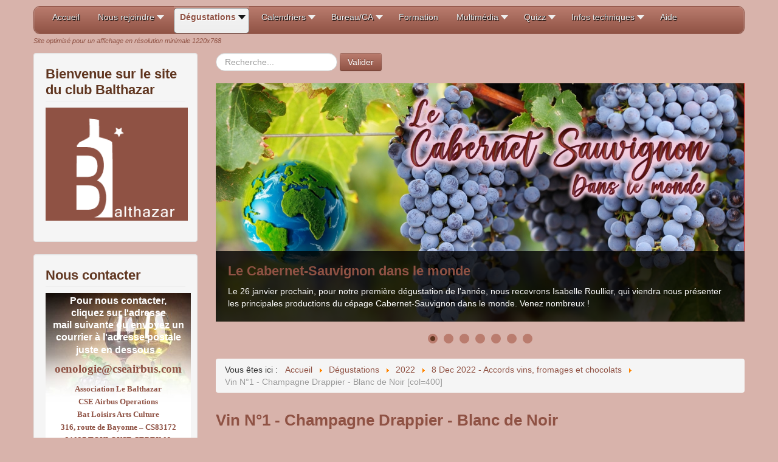

--- FILE ---
content_type: text/html; charset=utf-8
request_url: https://balthazar-oenologie.fr/index.php/degustations/2022/8-dec-2022/accords-n-1.html
body_size: 36799
content:
<!DOCTYPE html>
<html xmlns="http://www.w3.org/1999/xhtml" xml:lang="fr-fr" lang="fr-fr" dir="ltr">
<head>
<meta name="viewport" content="width=device-width, initial-scale=1.0" />
	<base href="https://balthazar-oenologie.fr/index.php/degustations/2022/8-dec-2022/accords-n-1.html" />
	<meta http-equiv="content-type" content="text/html; charset=utf-8" />
	<meta name="keywords" content="oenologie; vin; vins; dégustation, club d'oenologie; CE Airbus; LAC" />
	<meta name="description" content="Site officiel du club d'œnologie d'Airbus &quot;Le Balthazar&quot;." />
	<meta name="generator" content="Joomla! - Open Source Content Management" />
	<title>balthazar-oenologie.fr - balthazar-oenologie.fr - Vin N°1 - Champagne Drappier - Blanc de Noir </title>
	<link href="/favicon.ico" rel="shortcut icon" type="image/vnd.microsoft.icon" />
	<link href="https://balthazar-oenologie.fr/index.php/component/search/?Itemid=1018&amp;format=opensearch" rel="search" title="Valider balthazar-oenologie.fr" type="application/opensearchdescription+xml" />
	<link href="/plugins/system/jcemediabox/css/jcemediabox.min.css?ab25e46b8e9dbae45245f312c81a36a2" rel="stylesheet" type="text/css" />
	<link href="/media/jui/css/bootstrap.min.css" rel="stylesheet" type="text/css" />
	<link href="/media/jui/css/bootstrap-responsive.min.css" rel="stylesheet" type="text/css" />
	<link href="/media/jui/css/bootstrap-extended.css" rel="stylesheet" type="text/css" />
	<link href="https://www.balthazar-oenologie.fr/modules/mod_bt_simple_slideshow/tmpl/css/style.css" rel="stylesheet" type="text/css" />
	<link href="/modules/mod_maximenuck/themes/css3megamenu/css/maximenuck.php?monid=maximenuck101" rel="stylesheet" type="text/css" />
	<link href="/modules/mod_maximenuck/templatelayers/beez3-position1.css" rel="stylesheet" type="text/css" />
	<link href="/modules/mod_maximenuck/assets/maximenuresponsiveck.css" rel="stylesheet" type="text/css" />
	<style type="text/css">
div.mod_search63 input[type="search"]{ width:auto; }div#maximenuck101.maximenufixed {
        position: fixed !important;
        left: 0 !important;
        top: 0 !important;
        right: 0 !important;
        z-index: 1000 !important;
		margin: 0 auto;
		
    }div#maximenuck101.maximenufixed ul.maximenuck {
            top: 0 !important;
        }@media screen and (max-width: 524px) {div#maximenuck101 ul.maximenuck li.maximenuck.nomobileck { display: none !important; }}@media screen and (min-width: 525px) {div#maximenuck101 ul.maximenuck li.maximenuck.nodesktopck { display: none !important; }}
	</style>
	<script src="/media/jui/js/jquery.min.js" type="text/javascript"></script>
	<script src="/media/jui/js/jquery-noconflict.js" type="text/javascript"></script>
	<script src="/media/jui/js/jquery-migrate.min.js" type="text/javascript"></script>
	<script src="/media/system/js/caption.js" type="text/javascript"></script>
	<script src="/media/jui/js/bootstrap.min.js" type="text/javascript"></script>
	<script src="/plugins/system/jcemediabox/js/jcemediabox.min.js?50a0bc000c477dafd600127a58591141" type="text/javascript"></script>
	<script src="/templates/basetemplate-joomla3/js/template.js" type="text/javascript"></script>
	<script src="/media/system/js/html5fallback.js" type="text/javascript"></script>
	<script src="https://www.balthazar-oenologie.fr/modules/mod_bt_simple_slideshow/tmpl/js/jquery.easing.1.3.js" type="text/javascript"></script>
	<script src="https://www.balthazar-oenologie.fr/modules/mod_bt_simple_slideshow/tmpl/js/jquery.mobile.customized.min.js" type="text/javascript"></script>
	<script src="https://www.balthazar-oenologie.fr/modules/mod_bt_simple_slideshow/tmpl/js/camera.min.js" type="text/javascript"></script>
	<script src="https://www.balthazar-oenologie.fr/modules/mod_bt_simple_slideshow/tmpl/js/default.js" type="text/javascript"></script>
	<script src="/modules/mod_vina_tags_popular/assets/js/tag-canvas.js" type="text/javascript"></script>
	<script src="/media/jui/js/jquery.ui.core.min.js" type="text/javascript"></script>
	<script src="/modules/mod_maximenuck/assets/maximenuck.js" type="text/javascript"></script>
	<script src="/modules/mod_maximenuck/assets/fancymenuck.js" type="text/javascript"></script>
	<script type="text/javascript">
jQuery(window).on('load',  function() {
				new JCaption('img.caption');
			});jQuery(document).on("ready",function(){WFMediaBox.init({"base":"\/","theme":"shadow","mediafallback":0,"mediaselector":"audio,video","width":"","height":"","legacy":0,"lightbox":0,"shadowbox":1,"icons":1,"overlay":1,"overlayopacity":0.8,"overlaycolor":"#000000","fadespeed":500,"scalespeed":500,"hideobjects":0,"scrolling":"fixed","close":2,"labels":{"close":"Close","next":"Next","previous":"Previous","cancel":"Cancel","numbers_count":"{{current}} of {{total}}"}});});jQuery(function($){ $(".hasTooltip").tooltip({"html": true,"container": "body"}); });jQuery(document).ready(function(jQuery){jQuery('#maximenuck101').DropdownMaxiMenu({fxtransition : 'linear',dureeIn : 0,dureeOut : 500,menuID : 'maximenuck101',testoverflow : '0',orientation : 'horizontal',behavior : 'mouseover',opentype : 'slide',fxdirection : 'normal',directionoffset1 : '30',directionoffset2 : '30',showactivesubitems : '0',ismobile : 0,menuposition : 'topfixed',effecttype : 'dropdown',topfixedeffect : '1',fxduration : 500});});jQuery(window).load(function(){
            jQuery('#maximenuck101').FancyMaxiMenu({fancyTransition : 'linear',fancyDuree : 500});});
	</script>

<link href='http://fonts.googleapis.com/css?family=Open+Sans+Condensed:700' rel='stylesheet' type='text/css' />
<link href="/templates/basetemplate-joomla3/css/template.css" rel="stylesheet" type="text/css" />
<!--[if lt IE 9]>
<script src="/media/jui/js/html5.js"></script>
<![endif]-->
<!--[if lte IE 7]>
<link href="/templates/basetemplate-joomla3/css/template_IEold.css" rel="stylesheet" type="text/css" />
<![endif]-->
<!--[if IE 8]>
<link href="/templates/basetemplate-joomla3/css/template_IE8.css" rel="stylesheet" type="text/css" />
<![endif]-->
<!--[if IE 9]>
<link href="/templates/basetemplate-joomla3/css/template_IE9.css" rel="stylesheet" type="text/css" />
<![endif]-->
</head>
<body id="itemid-1018">
	<div class="container">
		<!-- Begin Header-->
		<div class="header">
			<div class="header-inner">
																				<div class="clearfix"></div>
			</div><!--End Header-Inner-->
		</div><!--End Header-->
		<!-- Begin Container content-->
		<div class="container-content">
						<div class="navigation">
				
			<!--[if lte IE 7]>
			<link href="/modules/mod_maximenuck/themes/css3megamenu/css/ie7.css" rel="stylesheet" type="text/css" />
			<![endif]--><!-- debut Maximenu CK, par cedric keiflin -->
	<div class="maximenuckh ltr" id="maximenuck101" style="z-index:10;">
        <div class="maxiroundedleft"></div>
        <div class="maxiroundedcenter">
            <ul class=" maximenuck">
												<li data-level="1" class="maximenuck item464 first level1 " style="z-index : 12000;" ><a class="maximenuck " href="/index.php"><span class="titreck">Accueil</span></a>
		</li><li data-level="1" class="maximenuck item620 parent level1 " style="z-index : 11999;" ><a class="maximenuck " href="/index.php/adhesion-inscriptions.html"><span class="titreck">Nous rejoindre</span></a>
	<div class="floatck" style=""><div class="maxidrop-top"><div class="maxidrop-top2"></div></div><div class="maxidrop-main" style=""><div class="maxidrop-main2"><div class="maximenuck2 first " >
	<ul class="maximenuck2"><li data-level="2" class="maximenuck item621 first level2 " style="z-index : 11998;" ><a class="maximenuck " href="/index.php/adhesion-inscriptions/adhesion.html"><span class="titreck">Adhésion</span></a>
		</li><li data-level="2" class="maximenuck item622 last level2 " style="z-index : 11997;" ><a class="maximenuck " href="/index.php/adhesion-inscriptions/inscriptions.html"><span class="titreck">Inscription aux activités</span></a>
	</li>
	</ul>
	<div class="clr"></div></div><div class="clr"></div></div></div><div class="maxidrop-bottom"><div class="maxidrop-bottom2"></div></div></div>
	</li><li data-level="1" class="maximenuck item505 active parent level1 " style="z-index : 11996;" ><a class="maximenuck " href="/index.php/degustations.html"><span class="titreck">Dégustations</span></a>
	<div class="floatck" style=""><div class="maxidrop-top"><div class="maxidrop-top2"></div></div><div class="maxidrop-main" style=""><div class="maxidrop-main2"><div class="maximenuck2 first " >
	<ul class="maximenuck2"><li data-level="2" class="maximenuck item1193 parent first level2 " style="z-index : 11995;" ><a class="maximenuck " href="/index.php/degustations/2025.html" title="2016"><span class="titreck">2025</span></a>
	<div class="floatck" style=""><div class="maxidrop-top"><div class="maxidrop-top2"></div></div><div class="maxidrop-main" style="width:300px;"><div class="maxidrop-main2"><div class="maximenuck2 first "  style="width:300px;float:left;">
	<ul class="maximenuck2"><li data-level="3" class="maximenuck item1194 parent first level3 " style="z-index : 11994;" ><a class="maximenuck " href="/index.php/degustations/2025/16-jan-2025.html"><span class="titreck">16 Jan 2025 - Le vignoble de Savoie et du Bugey</span></a>
	<div class="floatck" style=""><div class="maxidrop-top"><div class="maxidrop-top2"></div></div><div class="maxidrop-main" style=""><div class="maxidrop-main2"><div class="maximenuck2 first " >
	<ul class="maximenuck2"><li data-level="4" class="maximenuck item1195 first level4 " style="z-index : 11993;" ><a class="maximenuck " href="/index.php/degustations/2025/16-jan-2025/savoie-n-1.html"><span class="titreck">Vin N°1 - Domaine Giachino “Monfarina” - AOP Savoie - Blanc - 2022</span></a>
		</li><li data-level="4" class="maximenuck item1196 level4 " style="z-index : 11992;" ><a class="maximenuck " href="/index.php/degustations/2025/16-jan-2025/savoie-n-2.html"><span class="titreck">Vin N°2 - Domaine Bonnard - Roussette de Montagnieu - Blanc - 2023</span></a>
		</li><li data-level="4" class="maximenuck item1197 level4 " style="z-index : 11991;" ><a class="maximenuck " href="/index.php/degustations/2025/16-jan-2025/savoie-n-3.html"><span class="titreck">Vin N°3 - Domaine des ardoisières - “Argile rouge ” - Rouge - 2020</span></a>
		</li><li data-level="4" class="maximenuck item1198 level4 " style="z-index : 11990;" ><a class="maximenuck " href="/index.php/degustations/2025/16-jan-2025/savoie-n-4.html"><span class="titreck">Vin N°4 - Domaine Bonnard - Mondeuse de Montagnieu - Rouge - 2023</span></a>
		</li><li data-level="4" class="maximenuck item1199 level4 " style="z-index : 11989;" ><a class="maximenuck " href="/index.php/degustations/2025/16-jan-2025/savoie-n-5.html"><span class="titreck">Vin N°5 - Domaine Renardat-Fache - “Cerdon” - 2023</span></a>
		</li><li data-level="4" class="maximenuck item1200 last level4 " style="z-index : 11988;" ><a class="maximenuck " href="/index.php/degustations/2025/16-jan-2025/savoie-n-6.html"><span class="titreck">Vin N°6 - Maison Cristini - Génépi - 2019</span></a>
	</li>
	</ul>
	<div class="clr"></div></div><div class="clr"></div></div></div><div class="maxidrop-bottom"><div class="maxidrop-bottom2"></div></div></div>
	</li><li data-level="3" class="maximenuck item1201 parent level3 " style="z-index : 11987;" ><a class="maximenuck " href="/index.php/degustations/2025/13-fev-2025.html"><span class="titreck">13 Fév 2025 - Les vins de Bourgogne</span></a>
	<div class="floatck" style=""><div class="maxidrop-top"><div class="maxidrop-top2"></div></div><div class="maxidrop-main" style=""><div class="maxidrop-main2"><div class="maximenuck2 first " >
	<ul class="maximenuck2"><li data-level="4" class="maximenuck item1202 first level4 " style="z-index : 11986;" ><a class="maximenuck " href="/index.php/degustations/2025/13-fev-2025/savoie-n-1.html"><span class="titreck">Vin N°1 - AOP Mâcon Solutré, Domaine Carrette, Blanc 2023</span></a>
		</li><li data-level="4" class="maximenuck item1203 level4 " style="z-index : 11985;" ><a class="maximenuck " href="/index.php/degustations/2025/13-fev-2025/savoie-n-2.html"><span class="titreck">Vin N°2 - Puligny Montrachet, Domaine J.M Boillot, Blanc 2021</span></a>
		</li><li data-level="4" class="maximenuck item1204 level4 " style="z-index : 11984;" ><a class="maximenuck " href="/index.php/degustations/2025/13-fev-2025/savoie-n-3.html"><span class="titreck">	Vin N°3 - AOP Mercurey 1er cru, Château Chamirey “Clos du Roi” , Rouge 2021</span></a>
		</li><li data-level="4" class="maximenuck item1205 level4 " style="z-index : 11983;" ><a class="maximenuck " href="/index.php/degustations/2025/13-fev-2025/savoie-n-4.html"><span class="titreck">Vin N°4 - Santenay 1er cru, Domaine Goichot “La Maladière” , Rouge 2020</span></a>
		</li><li data-level="4" class="maximenuck item1206 last level4 " style="z-index : 11982;" ><a class="maximenuck " href="/index.php/degustations/2025/13-fev-2025/savoie-n-5.html"><span class="titreck">Vin N°5 - Gevrey Chambertin, Domaine Goichot, Rouge 2019</span></a>
	</li>
	</ul>
	<div class="clr"></div></div><div class="clr"></div></div></div><div class="maxidrop-bottom"><div class="maxidrop-bottom2"></div></div></div>
	</li><li data-level="3" class="maximenuck item1207 parent level3 " style="z-index : 11981;" ><a class="maximenuck " href="/index.php/degustations/2025/6-mars-2025.html"><span class="titreck">6 Mars 2025 - Pomerol - Château Rêve d'Or</span></a>
	<div class="floatck" style=""><div class="maxidrop-top"><div class="maxidrop-top2"></div></div><div class="maxidrop-main" style="width:300px;"><div class="maxidrop-main2"><div class="maximenuck2 first "  style="width:300px;float:left;">
	<ul class="maximenuck2"><li data-level="4" class="maximenuck item1208 first level4 " style="z-index : 11980;" ><a class="maximenuck " href="/index.php/degustations/2025/6-mars-2025/revedor-n-1.html"><span class="titreck">Vin N°1 - Puisseguin St Emilion - Château Les Magrines - Rouge 2022</span></a>
		</li><li data-level="4" class="maximenuck item1209 level4 " style="z-index : 11979;" ><a class="maximenuck " href="/index.php/degustations/2025/6-mars-2025/revedor-n-2.html"><span class="titreck">Vin N°2 - Lalande pomerol - Château les Chaumes 2020</span></a>
		</li><li data-level="4" class="maximenuck item1210 level4 " style="z-index : 11978;" ><a class="maximenuck " href="/index.php/degustations/2025/6-mars-2025/revedor-n-3.html"><span class="titreck">	Vin N°3 - Lalande pomerol - Château les Chaumes - Rouge 2015</span></a>
		</li><li data-level="4" class="maximenuck item1211 level4 " style="z-index : 11977;" ><a class="maximenuck " href="/index.php/degustations/2025/6-mars-2025/revedor-n-4.html"><span class="titreck">Vin N°4 - Pomerol - Château Rêve d'Or - Rouge 2022</span></a>
		</li><li data-level="4" class="maximenuck item1212 level4 " style="z-index : 11976;" ><a class="maximenuck " href="/index.php/degustations/2025/6-mars-2025/revedor-n-5.html"><span class="titreck">Vin N°5 - Pomerol - Château Rêve d'Or - Rouge 2020</span></a>
		</li><li data-level="4" class="maximenuck item1213 last level4 " style="z-index : 11975;" ><a class="maximenuck " href="/index.php/degustations/2025/6-mars-2025/revedor-n-6.html"><span class="titreck">Vin N°6 - Pomerol - Château Rêve d'Or - Rouge 2016</span></a>
	</li>
	</ul>
	<div class="clr"></div></div><div class="clr"></div></div></div><div class="maxidrop-bottom"><div class="maxidrop-bottom2"></div></div></div>
	</li><li data-level="3" class="maximenuck item1214 parent level3 " style="z-index : 11974;" ><a class="maximenuck " href="/index.php/degustations/2025/24-avr-25.html"><span class="titreck">24  Avril 2025 - Beaujolais - Domaine de Thulon</span></a>
	<div class="floatck" style=""><div class="maxidrop-top"><div class="maxidrop-top2"></div></div><div class="maxidrop-main" style="width:300px;"><div class="maxidrop-main2"><div class="maximenuck2 first "  style="width:300px;float:left;">
	<ul class="maximenuck2"><li data-level="4" class="maximenuck item1215 first level4 " style="z-index : 11973;" ><a class="maximenuck " href="/index.php/degustations/2025/24-avr-25/thulon-n-1.html"><span class="titreck">Vin N°1 - Beaujolais-villages - Blanc 2023</span></a>
		</li><li data-level="4" class="maximenuck item1216 level4 " style="z-index : 11972;" ><a class="maximenuck " href="/index.php/degustations/2025/24-avr-25/thulon-n-2.html"><span class="titreck">Vin N°2 - Chiroubles - Rouge 2022</span></a>
		</li><li data-level="4" class="maximenuck item1217 level4 " style="z-index : 11971;" ><a class="maximenuck " href="/index.php/degustations/2025/24-avr-25/thulon-n-3.html"><span class="titreck">Vin N°3 - Régnié - Rouge 2023 </span></a>
		</li><li data-level="4" class="maximenuck item1218 level4 " style="z-index : 11970;" ><a class="maximenuck " href="/index.php/degustations/2025/24-avr-25/thulon-n-4.html"><span class="titreck">Vin N°4 - Morgon - Rouge 2023</span></a>
		</li><li data-level="4" class="maximenuck item1219 level4 " style="z-index : 11969;" ><a class="maximenuck " href="/index.php/degustations/2025/24-avr-25/thulon-n-5.html"><span class="titreck">Vin N°5 - Régnié Vieilles Vignes - Rouge 2022</span></a>
		</li><li data-level="4" class="maximenuck item1220 last level4 " style="z-index : 11968;" ><a class="maximenuck " href="/index.php/degustations/2025/24-avr-25/thulon-n-6.html"><span class="titreck">Vin N°6 - Opale - Rouge 2020 </span></a>
	</li>
	</ul>
	<div class="clr"></div></div><div class="clr"></div></div></div><div class="maxidrop-bottom"><div class="maxidrop-bottom2"></div></div></div>
	</li><li data-level="3" class="maximenuck item1221 parent level3 " style="z-index : 11967;" ><a class="maximenuck " href="/index.php/degustations/2025/19-mai-25.html"><span class="titreck">19 mai 2025 - Roussillon - Mas Llossanes</span></a>
	<div class="floatck" style=""><div class="maxidrop-top"><div class="maxidrop-top2"></div></div><div class="maxidrop-main" style="width:300px;"><div class="maxidrop-main2"><div class="maximenuck2 first "  style="width:300px;float:left;">
	<ul class="maximenuck2"><li data-level="4" class="maximenuck item1222 first level4 " style="z-index : 11966;" ><a class="maximenuck " href="/index.php/degustations/2025/19-mai-25/llossanes-n-1.html"><span class="titreck">Vin N°1 - “Pur Chasan” - Blanc 2023</span></a>
		</li><li data-level="4" class="maximenuck item1223 level4 " style="z-index : 11965;" ><a class="maximenuck " href="/index.php/degustations/2025/19-mai-25/llossanes-n-2.html"><span class="titreck">Vin N°2 - Rosé - 2024</span></a>
		</li><li data-level="4" class="maximenuck item1224 level4 " style="z-index : 11964;" ><a class="maximenuck " href="/index.php/degustations/2025/19-mai-25/llossanes-n-3.html"><span class="titreck">Vin N°3 - “Là-Haut” - Rouge 2023</span></a>
		</li><li data-level="4" class="maximenuck item1225 level4 " style="z-index : 11963;" ><a class="maximenuck " href="/index.php/degustations/2025/19-mai-25/llossanes-n-4.html"><span class="titreck">Vin N°4 - “Au Dolmen” - Rouge 2019</span></a>
		</li><li data-level="4" class="maximenuck item1226 level4 " style="z-index : 11962;" ><a class="maximenuck " href="/index.php/degustations/2025/19-mai-25/llossanes-n-5.html"><span class="titreck">Vin N°5 - “Dotrera” - Rouge 2019</span></a>
		</li><li data-level="4" class="maximenuck item1227 last level4 " style="z-index : 11961;" ><a class="maximenuck " href="/index.php/degustations/2025/19-mai-25/llossanes-n-6.html"><span class="titreck">Vin N°6 - “Pure Syrah” - Rouge 2021</span></a>
	</li>
	</ul>
	<div class="clr"></div></div><div class="clr"></div></div></div><div class="maxidrop-bottom"><div class="maxidrop-bottom2"></div></div></div>
	</li><li data-level="3" class="maximenuck item1228 parent level3 " style="z-index : 11960;" ><a class="maximenuck " href="/index.php/degustations/2025/16-juin-25.html"><span class="titreck">16 Juin 2025 - Les vins uruguayens</span></a>
	<div class="floatck" style=""><div class="maxidrop-top"><div class="maxidrop-top2"></div></div><div class="maxidrop-main" style="width:300px;"><div class="maxidrop-main2"><div class="maximenuck2 first "  style="width:300px;float:left;">
	<ul class="maximenuck2"><li data-level="4" class="maximenuck item1229 first level4 " style="z-index : 11959;" ><a class="maximenuck " href="/index.php/degustations/2025/16-juin-25/uruguay-n-1.html"><span class="titreck">Vin N°1 - Bodega Garzon - Albarino - 2022</span></a>
		</li><li data-level="4" class="maximenuck item1230 level4 " style="z-index : 11958;" ><a class="maximenuck " href="/index.php/degustations/2025/16-juin-25/uruguay-n-2.html"><span class="titreck">Vin N°2 -  Familia Pisanos - Canelones - Chardonnay - 2020</span></a>
		</li><li data-level="4" class="maximenuck item1231 level4 " style="z-index : 11957;" ><a class="maximenuck " href="/index.php/degustations/2025/16-juin-25/uruguay-n-3.html"><span class="titreck">Vin N°3 - Brisas del este - Tannat - 2021</span></a>
		</li><li data-level="4" class="maximenuck item1232 level4 " style="z-index : 11956;" ><a class="maximenuck " href="/index.php/degustations/2025/16-juin-25/uruguay-n-4.html"><span class="titreck">Vin N°4 - Familia Pisanos - Canelones - 2021</span></a>
		</li><li data-level="4" class="maximenuck item1233 last level4 " style="z-index : 11955;" ><a class="maximenuck " href="/index.php/degustations/2025/16-juin-25/uruguay-n-5.html"><span class="titreck">Vin N°5 - Bodega Garzon - Grand Tannat - 2020</span></a>
	</li>
	</ul>
	<div class="clr"></div></div><div class="clr"></div></div></div><div class="maxidrop-bottom"><div class="maxidrop-bottom2"></div></div></div>
	</li><li data-level="3" class="maximenuck item1234 parent level3 " style="z-index : 11954;" ><a class="maximenuck " href="/index.php/degustations/2025/29-sept-25.html"><span class="titreck">29 Sept 2025 - Les vins du Maroc</span></a>
	<div class="floatck" style=""><div class="maxidrop-top"><div class="maxidrop-top2"></div></div><div class="maxidrop-main" style="width:300px;"><div class="maxidrop-main2"><div class="maximenuck2 first "  style="width:300px;float:left;">
	<ul class="maximenuck2"><li data-level="4" class="maximenuck item1235 first level4 " style="z-index : 11953;" ><a class="maximenuck " href="/index.php/degustations/2025/29-sept-25/maroc-n-1.html"><span class="titreck">Vin N°1 - Vin de palme</span></a>
		</li><li data-level="4" class="maximenuck item1236 level4 " style="z-index : 11952;" ><a class="maximenuck " href="/index.php/degustations/2025/29-sept-25/maroc-n-2.html"><span class="titreck">Vin N°2 - Domaine Volubilia - Blanc - 2023</span></a>
		</li><li data-level="4" class="maximenuck item1237 level4 " style="z-index : 11951;" ><a class="maximenuck " href="/index.php/degustations/2025/29-sept-25/maroc-n-3.html"><span class="titreck">Vin N°3 - Domaine de la Zouina - Zouina - Rouge - 2021</span></a>
		</li><li data-level="4" class="maximenuck item1238 level4 " style="z-index : 11950;" ><a class="maximenuck " href="/index.php/degustations/2025/29-sept-25/maroc-n-4.html"><span class="titreck">Vin N°4 - Domaine de khmis - Boulaouane - Rouge - Non millésimé</span></a>
		</li><li data-level="4" class="maximenuck item1239 level4 " style="z-index : 11949;" ><a class="maximenuck " href="/index.php/degustations/2025/29-sept-25/maroc-n-5.html"><span class="titreck">Vin N°5 - Domaine de la Zouina - Volubilia - Rouge - 2022</span></a>
		</li><li data-level="4" class="maximenuck item1240 last level4 " style="z-index : 11948;" ><a class="maximenuck " href="/index.php/degustations/2025/29-sept-25/maroc-n-6.html"><span class="titreck">Vin N°6 - Domaine des Ouled Thaleb - Tandem - Rouge - 2022</span></a>
	</li>
	</ul>
	<div class="clr"></div></div><div class="clr"></div></div></div><div class="maxidrop-bottom"><div class="maxidrop-bottom2"></div></div></div>
	</li><li data-level="3" class="maximenuck item1241 parent level3 " style="z-index : 11947;" ><a class="maximenuck " href="/index.php/degustations/2025/23-oct-25.html"><span class="titreck">23 Oct 2025 - Alsace - Domaine Gérard Metz</span></a>
	<div class="floatck" style=""><div class="maxidrop-top"><div class="maxidrop-top2"></div></div><div class="maxidrop-main" style="width:300px;"><div class="maxidrop-main2"><div class="maximenuck2 first "  style="width:300px;float:left;">
	<ul class="maximenuck2"><li data-level="4" class="maximenuck item1242 first level4 " style="z-index : 11946;" ><a class="maximenuck " href="/index.php/degustations/2025/23-oct-25/gmetz-n-1.html"><span class="titreck">Vin N°1 - Terroir du Haydi - Pinot Noir - Rouge - 2024</span></a>
		</li><li data-level="4" class="maximenuck item1243 level4 " style="z-index : 11945;" ><a class="maximenuck " href="/index.php/degustations/2025/23-oct-25/gmetz-n-2.html"><span class="titreck">Vin N°2 - Grand cru Zotzenberg - Sylvaner - Blanc - 2024</span></a>
		</li><li data-level="4" class="maximenuck item1244 level4 " style="z-index : 11944;" ><a class="maximenuck " href="/index.php/degustations/2025/23-oct-25/gmetz-n-3.html"><span class="titreck">Vin N°3 - Terroir du Fruehmess - Riesling - Blanc - 2023</span></a>
		</li><li data-level="4" class="maximenuck item1245 level4 " style="z-index : 11943;" ><a class="maximenuck " href="/index.php/degustations/2025/23-oct-25/gmetz-n-4.html"><span class="titreck">Vin N°4 - Grand cru Muenchberg - Riesling - Blanc - 2022</span></a>
		</li><li data-level="4" class="maximenuck item1246 level4 " style="z-index : 11942;" ><a class="maximenuck " href="/index.php/degustations/2025/23-oct-25/gmetz-n-5.html"><span class="titreck">Vin N°5 - Gewurtztraminer - Vin de Fruit - Blanc - 2023</span></a>
		</li><li data-level="4" class="maximenuck item1247 level4 " style="z-index : 11941;" ><a class="maximenuck " href="/index.php/degustations/2025/23-oct-25/gmetz-n-6.html"><span class="titreck">Vin N°6 - Klevener de Heiligenstein - Savagnin rose - Blanc - 2022</span></a>
		</li><li data-level="4" class="maximenuck item1248 last level4 " style="z-index : 11940;" ><a class="maximenuck " href="/index.php/degustations/2025/23-oct-25/gmetz-n-7.html"><span class="titreck">Vin N°7 - Pinot gris - Vendanges Tardives - Blanc moelleux - 2018</span></a>
	</li>
	</ul>
	<div class="clr"></div></div><div class="clr"></div></div></div><div class="maxidrop-bottom"><div class="maxidrop-bottom2"></div></div></div>
	</li><li data-level="3" class="maximenuck item1249 parent level3 " style="z-index : 11939;" ><a class="maximenuck " href="/index.php/degustations/2025/17-nov-25.html"><span class="titreck">17 Nov 2025 - Bergerac - Château des Eyssards</span></a>
	<div class="floatck" style=""><div class="maxidrop-top"><div class="maxidrop-top2"></div></div><div class="maxidrop-main" style="width:300px;"><div class="maxidrop-main2"><div class="maximenuck2 first "  style="width:300px;float:left;">
	<ul class="maximenuck2"><li data-level="4" class="maximenuck item1250 first level4 " style="z-index : 11938;" ><a class="maximenuck " href="/index.php/degustations/2025/17-nov-25/eyssards-n-1.html"><span class="titreck">Vin N°1 - Illico Presto - Sauvignon - Blanc - 2025</span></a>
		</li><li data-level="4" class="maximenuck item1251 level4 " style="z-index : 11937;" ><a class="maximenuck " href="/index.php/degustations/2025/17-nov-25/eyssards-n-2.html"><span class="titreck">Vin N°2 - Mano À Mano - Sauvignon - Blanc - 2024</span></a>
		</li><li data-level="4" class="maximenuck item1252 level4 " style="z-index : 11936;" ><a class="maximenuck " href="/index.php/degustations/2025/17-nov-25/eyssards-n-3.html"><span class="titreck">Vin N°3 - Cuvée Prestige - Blanc - 2023</span></a>
		</li><li data-level="4" class="maximenuck item1253 level4 " style="z-index : 11935;" ><a class="maximenuck " href="/index.php/degustations/2025/17-nov-25/eyssards-n-4.html"><span class="titreck">Vin N°4 - La vigne à Léonce - Malbec - Rouge - 2020</span></a>
		</li><li data-level="4" class="maximenuck item1254 level4 " style="z-index : 11934;" ><a class="maximenuck " href="/index.php/degustations/2025/17-nov-25/eyssards-n-5.html"><span class="titreck">Vin N°5 - L'adagio des Eyssards - Merlot - Rouge - 2018</span></a>
		</li><li data-level="4" class="maximenuck item1255 level4 " style="z-index : 11933;" ><a class="maximenuck " href="/index.php/degustations/2025/17-nov-25/eyssards-n-6.html"><span class="titreck">Vin N°6 -  Semental - Cabernet Sauvignon - Rouge - 2019</span></a>
		</li><li data-level="4" class="maximenuck item1256 last level4 " style="z-index : 11932;" ><a class="maximenuck " href="/index.php/degustations/2025/17-nov-25/eyssards-n-7.html"><span class="titreck">Vin N°7 -  Cuvée Flavie - Saussignac - Blanc liquoreux - 2023</span></a>
	</li>
	</ul>
	<div class="clr"></div></div><div class="clr"></div></div></div><div class="maxidrop-bottom"><div class="maxidrop-bottom2"></div></div></div>
	</li><li data-level="3" class="maximenuck item1261 parent last level3 " style="z-index : 11931;" ><a class="maximenuck " href="/index.php/degustations/2025/08-dec-25.html"><span class="titreck">8 Déc 2025 - Vins et Jambons</span></a>
	<div class="floatck" style=""><div class="maxidrop-top"><div class="maxidrop-top2"></div></div><div class="maxidrop-main" style="width:300px;"><div class="maxidrop-main2"><div class="maximenuck2 first "  style="width:300px;float:left;">
	<ul class="maximenuck2"><li data-level="4" class="maximenuck item1262 first level4 " style="z-index : 11930;" ><a class="maximenuck " href="/index.php/degustations/2025/08-dec-25/vinsetjambons-n-1.html"><span class="titreck">Vin N°1 - Morgon - Rouge - 2023</span></a>
		</li><li data-level="4" class="maximenuck item1263 level4 " style="z-index : 11929;" ><a class="maximenuck " href="/index.php/degustations/2025/08-dec-25/vinsetjambons-n-2.html"><span class="titreck">Vin N°2 - Irouléguy Xut - Rouge - 2020</span></a>
		</li><li data-level="4" class="maximenuck item1264 level4 " style="z-index : 11928;" ><a class="maximenuck " href="/index.php/degustations/2025/08-dec-25/vinsetjambons-n-3.html"><span class="titreck">Vin N°3 - Champagne Bertrand Delespierre</span></a>
		</li><li data-level="4" class="maximenuck item1265 level4 " style="z-index : 11927;" ><a class="maximenuck " href="/index.php/degustations/2025/08-dec-25/vinsetjambons-n-4.html"><span class="titreck">Vin N°4 - Condrieu - Blanc - 2023</span></a>
		</li><li data-level="4" class="maximenuck item1266 level4 " style="z-index : 11926;" ><a class="maximenuck " href="/index.php/degustations/2025/08-dec-25/vinsetjambons-n-5.html"><span class="titreck">Vin N°5 - La Salvación - Bierzo - Blanc - 2023</span></a>
		</li><li data-level="4" class="maximenuck item1267 last level4 " style="z-index : 11925;" ><a class="maximenuck " href="/index.php/degustations/2025/08-dec-25/vinsetjambons-n-6.html"><span class="titreck">Vin N°6 - Trés Miradas - Pedro Jimenez - 2023</span></a>
	</li>
	</ul>
	<div class="clr"></div></div><div class="clr"></div></div></div><div class="maxidrop-bottom"><div class="maxidrop-bottom2"></div></div></div>
	</li>
	</ul>
	<div class="clr"></div></div><div class="clr"></div></div></div><div class="maxidrop-bottom"><div class="maxidrop-bottom2"></div></div></div>
	</li><li data-level="2" class="maximenuck item1118 parent level2 " style="z-index : 11924;" ><a class="maximenuck " href="/index.php/degustations/2024.html" title="2016"><span class="titreck">2024</span></a>
	<div class="floatck" style=""><div class="maxidrop-top"><div class="maxidrop-top2"></div></div><div class="maxidrop-main" style="width:300px;"><div class="maxidrop-main2"><div class="maximenuck2 first "  style="width:300px;float:left;">
	<ul class="maximenuck2"><li data-level="3" class="maximenuck item1119 parent first level3 " style="z-index : 11923;" ><a class="maximenuck " href="/index.php/degustations/2024/25-jan-2024.html"><span class="titreck">25 Jan 2024 - Les vins des montagnes</span></a>
	<div class="floatck" style=""><div class="maxidrop-top"><div class="maxidrop-top2"></div></div><div class="maxidrop-main" style=""><div class="maxidrop-main2"><div class="maximenuck2 first " >
	<ul class="maximenuck2"><li data-level="4" class="maximenuck item1106 first level4 " style="z-index : 11922;" ><a class="maximenuck " href="/index.php/degustations/2024/25-jan-2024/montagnes-n-1.html"><span class="titreck">Vin N°1 - Sipon Kobal – Blanc – 2022</span></a>
		</li><li data-level="4" class="maximenuck item1120 level4 " style="z-index : 11921;" ><a class="maximenuck " href="/index.php/degustations/2024/25-jan-2024/montagnes-n-2.html"><span class="titreck">Vin N°2 - Stein Werk - Blanc – 2021</span></a>
		</li><li data-level="4" class="maximenuck item1121 level4 " style="z-index : 11920;" ><a class="maximenuck " href="/index.php/degustations/2024/25-jan-2024/montagnes-n-3.html"><span class="titreck">Vin N°3 - Johannisberg Chamasson - Blanc demi-sec - 2022</span></a>
		</li><li data-level="4" class="maximenuck item1122 level4 " style="z-index : 11919;" ><a class="maximenuck " href="/index.php/degustations/2024/25-jan-2024/montagnes-n-4.html"><span class="titreck">Vin N°4 - Weingut Castellum Eschent - Cuvée Symphonie - Rouge - 2019</span></a>
		</li><li data-level="4" class="maximenuck item1123 level4 " style="z-index : 11918;" ><a class="maximenuck " href="/index.php/degustations/2024/25-jan-2024/montagnes-n-5.html"><span class="titreck">Vin N°5 - Saltner Cave Kaltern - Rouge - 2020</span></a>
		</li><li data-level="4" class="maximenuck item1124 last level4 " style="z-index : 11917;" ><a class="maximenuck " href="/index.php/degustations/2024/25-jan-2024/montagnes-n-6.html"><span class="titreck">Vin N°6 - Cuvée Les Rosiers - Château de Cremat - Rouge - 2020</span></a>
	</li>
	</ul>
	<div class="clr"></div></div><div class="clr"></div></div></div><div class="maxidrop-bottom"><div class="maxidrop-bottom2"></div></div></div>
	</li><li data-level="3" class="maximenuck item1125 parent level3 " style="z-index : 11916;" ><a class="maximenuck " href="/index.php/degustations/2024/26-fev-2024.html"><span class="titreck">26 Fev 2024 - Les vins du Chili</span></a>
	<div class="floatck" style=""><div class="maxidrop-top"><div class="maxidrop-top2"></div></div><div class="maxidrop-main" style=""><div class="maxidrop-main2"><div class="maximenuck2 first " >
	<ul class="maximenuck2"><li data-level="4" class="maximenuck item1126 first level4 " style="z-index : 11915;" ><a class="maximenuck " href="/index.php/degustations/2024/26-fev-2024/chili-n-1.html"><span class="titreck">Vin N°1 - Domaine Keltrewe - Torontel - Blanc sec - 2018</span></a>
		</li><li data-level="4" class="maximenuck item1127 level4 " style="z-index : 11914;" ><a class="maximenuck " href="/index.php/degustations/2024/26-fev-2024/chili-n-2.html"><span class="titreck">Vin N°2 - Mora Reyes - “Secanos” - Sémillon - Blanc sec - 2019</span></a>
		</li><li data-level="4" class="maximenuck item1128 level4 " style="z-index : 11913;" ><a class="maximenuck " href="/index.php/degustations/2024/26-fev-2024/chili-n-3.html"><span class="titreck">Vin N°3 - Viejo Encino - “Aves del sur” - Rouge - 2021</span></a>
		</li><li data-level="4" class="maximenuck item1129 level4 " style="z-index : 11912;" ><a class="maximenuck " href="/index.php/degustations/2024/26-fev-2024/chili-n-4.html"><span class="titreck">Vin N°4 - Domaine Tarapaca - Carmenere - Rouge - 2022</span></a>
		</li><li data-level="4" class="maximenuck item1130 level4 " style="z-index : 11911;" ><a class="maximenuck " href="/index.php/degustations/2024/26-fev-2024/chili-n-5.html"><span class="titreck">Vin N°5 - Domaine Vera Monte - Pinot noir - Bio - 2020</span></a>
		</li><li data-level="4" class="maximenuck item1131 last level4 " style="z-index : 11910;" ><a class="maximenuck " href="/index.php/degustations/2024/26-fev-2024/chili-n-6.html"><span class="titreck">Vin N°6 - Domaine Zardoz – &quot;Indomita&quot; - Cabernet-Sauvignon – 2020</span></a>
	</li>
	</ul>
	<div class="clr"></div></div><div class="clr"></div></div></div><div class="maxidrop-bottom"><div class="maxidrop-bottom2"></div></div></div>
	</li><li data-level="3" class="maximenuck item1133 parent level3 " style="z-index : 11909;" ><a class="maximenuck " href="/index.php/degustations/2024/21-mar-2024.html"><span class="titreck">21 Mar 2024 - Domaine Nigri / Jurançon</span></a>
	<div class="floatck" style=""><div class="maxidrop-top"><div class="maxidrop-top2"></div></div><div class="maxidrop-main" style=""><div class="maxidrop-main2"><div class="maximenuck2 first " >
	<ul class="maximenuck2"><li data-level="4" class="maximenuck item1134 first level4 " style="z-index : 11908;" ><a class="maximenuck " href="/index.php/degustations/2024/21-mar-2024/jurancon-n-1.html"><span class="titreck">Vin N°1 - Domaine Nigri - “Confluence” - Blanc sec - 2023</span></a>
		</li><li data-level="4" class="maximenuck item1135 level4 " style="z-index : 11907;" ><a class="maximenuck " href="/index.php/degustations/2024/21-mar-2024/jurancon-n-2.html"><span class="titreck">Vin N°2 - Domaine Nigri - “Pierre de Lune” - Blanc sec - 2022</span></a>
		</li><li data-level="4" class="maximenuck item1136 level4 " style="z-index : 11906;" ><a class="maximenuck " href="/index.php/degustations/2024/21-mar-2024/jurancon-n-3.html"><span class="titreck">Vin N°3 - Domaine Nigri - “Allegretto” - Blanc sec - 2022</span></a>
		</li><li data-level="4" class="maximenuck item1137 level4 " style="z-index : 11905;" ><a class="maximenuck " href="/index.php/degustations/2024/21-mar-2024/jurancon-n-4.html"><span class="titreck">Vin N°4 - Domaine Nigri - “Pas de deux” - Blanc doux - 2019</span></a>
		</li><li data-level="4" class="maximenuck item1138 level4 " style="z-index : 11904;" ><a class="maximenuck " href="/index.php/degustations/2024/21-mar-2024/jurancon-n-5.html"><span class="titreck">Vin N°5 - Domaine Nigri - “Tout une histoire” - Blanc doux - 2021</span></a>
		</li><li data-level="4" class="maximenuck item1139 level4 " style="z-index : 11903;" ><a class="maximenuck " href="/index.php/degustations/2024/21-mar-2024/jurancon-n-6.html"><span class="titreck">Vin N°6 - Domaine Nigri - “Tout une histoire” - Blanc doux - 2016</span></a>
		</li><li data-level="4" class="maximenuck item1140 last level4 " style="z-index : 11902;" ><a class="maximenuck " href="/index.php/degustations/2024/21-mar-2024/jurancon-n-7.html"><span class="titreck">Vin N°7 - Domaine Nigri - “Hors piste” - Blanc doux - 2022</span></a>
	</li>
	</ul>
	<div class="clr"></div></div><div class="clr"></div></div></div><div class="maxidrop-bottom"><div class="maxidrop-bottom2"></div></div></div>
	</li><li data-level="3" class="maximenuck item1141 parent level3 " style="z-index : 11901;" ><a class="maximenuck " href="/index.php/degustations/2024/25-avr-2024.html"><span class="titreck">25 Avr 2024 - Bergerie du Capucin / Pic Saint-Loup</span></a>
	<div class="floatck" style=""><div class="maxidrop-top"><div class="maxidrop-top2"></div></div><div class="maxidrop-main" style=""><div class="maxidrop-main2"><div class="maximenuck2 first " >
	<ul class="maximenuck2"><li data-level="4" class="maximenuck item1143 first level4 " style="z-index : 11900;" ><a class="maximenuck " href="/index.php/degustations/2024/25-avr-2024/bergerieducapucin-n-2.html"><span class="titreck">Vin N°2 - Bergerie du Capucin - Les 100 Pas du Berger - Blanc - 2023</span></a>
		</li><li data-level="4" class="maximenuck item1144 level4 " style="z-index : 11899;" ><a class="maximenuck " href="/index.php/degustations/2024/25-avr-2024/bergerieducapucin-n-3.html"><span class="titreck">Vin N°3 - Bergerie du Capucin - Dame Jeanne - Blanc - 2022</span></a>
		</li><li data-level="4" class="maximenuck item1145 level4 " style="z-index : 11898;" ><a class="maximenuck " href="/index.php/degustations/2024/25-avr-2024/bergerieducapucin-n-4.html"><span class="titreck">Vin N°4 - Bergerie du Capucin - Larmanela - Blanc - 2022</span></a>
		</li><li data-level="4" class="maximenuck item1146 level4 " style="z-index : 11897;" ><a class="maximenuck " href="/index.php/degustations/2024/25-avr-2024/bergerieducapucin-n-5.html"><span class="titreck">Vin N°5 - Bergerie du Capucin - Les 100 Pas du Berger - Rouge - 2021</span></a>
		</li><li data-level="4" class="maximenuck item1147 level4 " style="z-index : 11896;" ><a class="maximenuck " href="/index.php/degustations/2024/25-avr-2024/bergerieducapucin-n-6.html"><span class="titreck">Vin N°6 - Bergerie du Capucin - Dame Jeanne - Rouge - 2021</span></a>
		</li><li data-level="4" class="maximenuck item1148 last level4 " style="z-index : 11895;" ><a class="maximenuck " href="/index.php/degustations/2024/25-avr-2024/bergerieducapucin-n-7.html"><span class="titreck">Vin N°7 - Bergerie du Capucin - Larmanela - Rouge - 2020</span></a>
	</li>
	</ul>
	<div class="clr"></div></div><div class="clr"></div></div></div><div class="maxidrop-bottom"><div class="maxidrop-bottom2"></div></div></div>
	</li><li data-level="3" class="maximenuck item1149 parent level3 " style="z-index : 11894;" ><a class="maximenuck " href="/index.php/degustations/2024/24-mai-2024.html"><span class="titreck">27 Mai 2024 - Les coups de coeur des adhérents</span></a>
	<div class="floatck" style=""><div class="maxidrop-top"><div class="maxidrop-top2"></div></div><div class="maxidrop-main" style=""><div class="maxidrop-main2"><div class="maximenuck2 first " >
	<ul class="maximenuck2"><li data-level="4" class="maximenuck item1142 first level4 " style="z-index : 11893;" ><a class="maximenuck " href="/index.php/degustations/2024/24-mai-2024/coup2coeurad2024-n-1.html"><span class="titreck">Vin N°1 - Txakoli Ameztoi - Blanc - 2023</span></a>
		</li><li data-level="4" class="maximenuck item1150 level4 " style="z-index : 11892;" ><a class="maximenuck " href="/index.php/degustations/2024/24-mai-2024/coup2coeurad2024-n-2.html"><span class="titreck">Vin N°2 - Cimixia L’Antico - DOC Portofino - Blanc - 2022</span></a>
		</li><li data-level="4" class="maximenuck item1151 level4 " style="z-index : 11891;" ><a class="maximenuck " href="/index.php/degustations/2024/24-mai-2024/coup2coeurad2024-n-3.html"><span class="titreck">Vin N°3 - Chenin des pierres - AOP Touraine - Blanc - 2022</span></a>
		</li><li data-level="4" class="maximenuck item1152 level4 " style="z-index : 11890;" ><a class="maximenuck " href="/index.php/degustations/2024/24-mai-2024/coup2coeurad2024-n-4.html"><span class="titreck">Vin N°4 - Château Sinon - L’Empreinte - AOC Graves - Blanc - 2022</span></a>
		</li><li data-level="4" class="maximenuck item1153 level4 " style="z-index : 11889;" ><a class="maximenuck " href="/index.php/degustations/2024/24-mai-2024/coup2coeurad2024-n-5.html"><span class="titreck">Vin N°5 - L’Ananto</span></a>
		</li><li data-level="4" class="maximenuck item1154 last level4 " style="z-index : 11888;" ><a class="maximenuck " href="/index.php/degustations/2024/24-mai-2024/coup2coeurad2024-n-6.html"><span class="titreck">Vin N°6 - Château Haut-Fayan - Puisseguin St-Emilion - Rouge - 2018</span></a>
	</li>
	</ul>
	<div class="clr"></div></div><div class="clr"></div></div></div><div class="maxidrop-bottom"><div class="maxidrop-bottom2"></div></div></div>
	</li><li data-level="3" class="maximenuck item1155 parent level3 " style="z-index : 11887;" ><a class="maximenuck " href="/index.php/degustations/2024/13-juin-2024.html"><span class="titreck">13 Juin 2024 - Château de Cancerilles</span></a>
	<div class="floatck" style=""><div class="maxidrop-top"><div class="maxidrop-top2"></div></div><div class="maxidrop-main" style=""><div class="maxidrop-main2"><div class="maximenuck2 first " >
	<ul class="maximenuck2"><li data-level="4" class="maximenuck item1156 first level4 " style="z-index : 11886;" ><a class="maximenuck " href="/index.php/degustations/2024/13-juin-2024/cancerilles-n-1.html"><span class="titreck">Vin N°1 - Rosé Château de Cancerilles Bio 2022</span></a>
		</li><li data-level="4" class="maximenuck item1157 level4 " style="z-index : 11885;" ><a class="maximenuck " href="/index.php/degustations/2024/13-juin-2024/cancerilles-n-2.html"><span class="titreck">Vin N°2 - Rosé terroir Bio 2023</span></a>
		</li><li data-level="4" class="maximenuck item1158 level4 " style="z-index : 11884;" ><a class="maximenuck " href="/index.php/degustations/2024/13-juin-2024/cancerilles-n-3.html"><span class="titreck">Vin N°3 - Rosé exception Bio 2022</span></a>
		</li><li data-level="4" class="maximenuck item1159 level4 " style="z-index : 11883;" ><a class="maximenuck " href="/index.php/degustations/2024/13-juin-2024/cancerilles-n-4.html"><span class="titreck">Vin N°4 - Blanc terroir Bio 2023</span></a>
		</li><li data-level="4" class="maximenuck item1160 level4 " style="z-index : 11882;" ><a class="maximenuck " href="/index.php/degustations/2024/13-juin-2024/cancerilles-n-5.html"><span class="titreck">Vin N°5 - Rouge “Le grand chêne” 2015</span></a>
		</li><li data-level="4" class="maximenuck item1161 last level4 " style="z-index : 11881;" ><a class="maximenuck " href="/index.php/degustations/2024/13-juin-2024/cancerilles-n-6.html"><span class="titreck">Vin N°6 - Rouge “L’Ambroisie du terroir” 2014</span></a>
	</li>
	</ul>
	<div class="clr"></div></div><div class="clr"></div></div></div><div class="maxidrop-bottom"><div class="maxidrop-bottom2"></div></div></div>
	</li><li data-level="3" class="maximenuck item1162 parent level3 " style="z-index : 11880;" ><a class="maximenuck " href="/index.php/degustations/2024/26-sept-2024.html"><span class="titreck">26 Sep 2024 - Les vins d'Andalousie</span></a>
	<div class="floatck" style=""><div class="maxidrop-top"><div class="maxidrop-top2"></div></div><div class="maxidrop-main" style=""><div class="maxidrop-main2"><div class="maximenuck2 first " >
	<ul class="maximenuck2"><li data-level="4" class="maximenuck item1163 first level4 " style="z-index : 11879;" ><a class="maximenuck " href="/index.php/degustations/2024/26-sept-2024/andalousie-n-1.html"><span class="titreck">Vin N°1 - Bodega Calvente - “Guindalera” - Blanc 2022</span></a>
		</li><li data-level="4" class="maximenuck item1164 level4 " style="z-index : 11878;" ><a class="maximenuck " href="/index.php/degustations/2024/26-sept-2024/andalousie-n-2.html"><span class="titreck">Vin N°2 - “Tintilla” - Sierra de Málaga - Rouge 2019</span></a>
		</li><li data-level="4" class="maximenuck item1165 level4 " style="z-index : 11877;" ><a class="maximenuck " href="/index.php/degustations/2024/26-sept-2024/andalousie-n-3.html"><span class="titreck">Vin N°3 - “Vinana” - Sierra de Malaga - Rouge 2019</span></a>
		</li><li data-level="4" class="maximenuck item1166 level4 " style="z-index : 11876;" ><a class="maximenuck " href="/index.php/degustations/2024/26-sept-2024/andalousie-n-4.html"><span class="titreck">Vin N°4 - Xérez fino - Emilio Lustau - Malaga</span></a>
		</li><li data-level="4" class="maximenuck item1167 level4 " style="z-index : 11875;" ><a class="maximenuck " href="/index.php/degustations/2024/26-sept-2024/andalousie-n-5.html"><span class="titreck">Vin N°5 - Moscatel “Quitapenas dorado”</span></a>
		</li><li data-level="4" class="maximenuck item1168 last level4 " style="z-index : 11874;" ><a class="maximenuck " href="/index.php/degustations/2024/26-sept-2024/andalousie-n-6.html"><span class="titreck">Vin N°6 - Bodega Aurora - “Amanecer” - Pedro Ximenez</span></a>
	</li>
	</ul>
	<div class="clr"></div></div><div class="clr"></div></div></div><div class="maxidrop-bottom"><div class="maxidrop-bottom2"></div></div></div>
	</li><li data-level="3" class="maximenuck item1169 parent level3 " style="z-index : 11873;" ><a class="maximenuck " href="/index.php/degustations/2024/21-oct-2024.html"><span class="titreck">21 Oct 2024 - Châteauneuf du Pape Vieux Télégraphe</span></a>
	<div class="floatck" style=""><div class="maxidrop-top"><div class="maxidrop-top2"></div></div><div class="maxidrop-main" style=""><div class="maxidrop-main2"><div class="maximenuck2 first " >
	<ul class="maximenuck2"><li data-level="4" class="maximenuck item1170 first level4 " style="z-index : 11872;" ><a class="maximenuck " href="/index.php/degustations/2024/21-oct-2024/vieuxtelegraphe-n-1.html"><span class="titreck">Vin N°1 - Clos Roquète - Blanc 2022</span></a>
		</li><li data-level="4" class="maximenuck item1171 level4 " style="z-index : 11871;" ><a class="maximenuck " href="/index.php/degustations/2024/21-oct-2024/vieuxtelegraphe-n-2.html"><span class="titreck">Vin N°2 - Pigeoulet - Vaucluse - Rouge 2022</span></a>
		</li><li data-level="4" class="maximenuck item1172 level4 " style="z-index : 11870;" ><a class="maximenuck " href="/index.php/degustations/2024/21-oct-2024/vieuxtelegraphe-n-3.html"><span class="titreck">Vin N°3 - Mégaphone - Ventoux - Rouge 2022</span></a>
		</li><li data-level="4" class="maximenuck item1173 level4 " style="z-index : 11869;" ><a class="maximenuck " href="/index.php/degustations/2024/21-oct-2024/vieuxtelegraphe-n-4.html"><span class="titreck">Vin N°4 - Télégramme - Rouge 2022</span></a>
		</li><li data-level="4" class="maximenuck item1174 level4 " style="z-index : 11868;" ><a class="maximenuck " href="/index.php/degustations/2024/21-oct-2024/vieuxtelegraphe-n-5.html"><span class="titreck">Vin N°5 - Piedlong - Rouge 2021</span></a>
		</li><li data-level="4" class="maximenuck item1175 last level4 " style="z-index : 11867;" ><a class="maximenuck " href="/index.php/degustations/2024/21-oct-2024/vieuxtelegraphe-n-6.html"><span class="titreck">Vin N°6 - Vieux Télégraphe - Rouge 2021</span></a>
	</li>
	</ul>
	<div class="clr"></div></div><div class="clr"></div></div></div><div class="maxidrop-bottom"><div class="maxidrop-bottom2"></div></div></div>
	</li><li data-level="3" class="maximenuck item1179 parent level3 " style="z-index : 11866;" ><a class="maximenuck " href="/index.php/degustations/2024/18-nov-2024.html"><span class="titreck">18 Nov 2024 - Mets et Sakés / Vins de riz</span></a>
	<div class="floatck" style=""><div class="maxidrop-top"><div class="maxidrop-top2"></div></div><div class="maxidrop-main" style=""><div class="maxidrop-main2"><div class="maximenuck2 first " >
	<ul class="maximenuck2"><li data-level="4" class="maximenuck item1180 first level4 " style="z-index : 11865;" ><a class="maximenuck " href="/index.php/degustations/2024/18-nov-2024/sakes-n-1.html"><span class="titreck">Vin N°1 - Junmai Daiginjo Born Gold</span></a>
		</li><li data-level="4" class="maximenuck item1181 level4 " style="z-index : 11864;" ><a class="maximenuck " href="/index.php/degustations/2024/18-nov-2024/sakes-n-2.html"><span class="titreck">Vin N°2 - Yamato Shizuku</span></a>
		</li><li data-level="4" class="maximenuck item1182 level4 " style="z-index : 11863;" ><a class="maximenuck " href="/index.php/degustations/2024/18-nov-2024/sakes-n-3.html"><span class="titreck">Vin N°3 - Kamotsuru Junmai</span></a>
		</li><li data-level="4" class="maximenuck item1183 level4 " style="z-index : 11862;" ><a class="maximenuck " href="/index.php/degustations/2024/18-nov-2024/sakes-n-4.html"><span class="titreck">Vin N°4 - Kubota Senju</span></a>
		</li><li data-level="4" class="maximenuck item1184 last level4 " style="z-index : 11861;" ><a class="maximenuck " href="/index.php/degustations/2024/18-nov-2024/sakes-n-5.html"><span class="titreck">Vin N°5 - Mugi Shochu - Kannoko 3 ans</span></a>
	</li>
	</ul>
	<div class="clr"></div></div><div class="clr"></div></div></div><div class="maxidrop-bottom"><div class="maxidrop-bottom2"></div></div></div>
	</li><li data-level="3" class="maximenuck item1186 parent last level3 " style="z-index : 11860;" ><a class="maximenuck " href="/index.php/degustations/2024/12-dec-2024.html"><span class="titreck">12 Dec 2024 - Les champagnes</span></a>
	<div class="floatck" style=""><div class="maxidrop-top"><div class="maxidrop-top2"></div></div><div class="maxidrop-main" style=""><div class="maxidrop-main2"><div class="maximenuck2 first " >
	<ul class="maximenuck2"><li data-level="4" class="maximenuck item1187 first level4 " style="z-index : 11859;" ><a class="maximenuck " href="/index.php/degustations/2024/12-dec-2024/champagnes2024-n-1.html"><span class="titreck">Vin N°1 -  Rosier d’Angélique - Pétillant “Le Berrasco”</span></a>
		</li><li data-level="4" class="maximenuck item1188 level4 " style="z-index : 11858;" ><a class="maximenuck " href="/index.php/degustations/2024/12-dec-2024/champagnes2024-n-2.html"><span class="titreck">Vin N°2 -  Simon Devaux - Cuvée tradition - Brut</span></a>
		</li><li data-level="4" class="maximenuck item1189 level4 " style="z-index : 11857;" ><a class="maximenuck " href="/index.php/degustations/2024/12-dec-2024/champagnes2024-n-3.html"><span class="titreck">Vin N°3 -  De Lozey - Rosé - Brut</span></a>
		</li><li data-level="4" class="maximenuck item1190 level4 " style="z-index : 11856;" ><a class="maximenuck " href="/index.php/degustations/2024/12-dec-2024/champagnes2024-n-4.html"><span class="titreck">Vin N°4 - Drappier - Blanc de blancs - Brut</span></a>
		</li><li data-level="4" class="maximenuck item1191 level4 " style="z-index : 11855;" ><a class="maximenuck " href="/index.php/degustations/2024/12-dec-2024/champagnes2024-n-5.html"><span class="titreck">Vin N°5 - Soutiran - Blanc de noirs - Brut grand cru</span></a>
		</li><li data-level="4" class="maximenuck item1192 last level4 " style="z-index : 11854;" ><a class="maximenuck " href="/index.php/degustations/2024/12-dec-2024/champagnes2024-n-6.html"><span class="titreck">Vin N°6 - Jacquesson - Extra brut - Dégorgement tardif</span></a>
	</li>
	</ul>
	<div class="clr"></div></div><div class="clr"></div></div></div><div class="maxidrop-bottom"><div class="maxidrop-bottom2"></div></div></div>
	</li>
	</ul>
	<div class="clr"></div></div><div class="clr"></div></div></div><div class="maxidrop-bottom"><div class="maxidrop-bottom2"></div></div></div>
	</li><li data-level="2" class="maximenuck item1027 parent level2 " style="z-index : 11853;" ><a class="maximenuck " href="/index.php/degustations/2023.html" title="2016"><span class="titreck">2023</span></a>
	<div class="floatck" style=""><div class="maxidrop-top"><div class="maxidrop-top2"></div></div><div class="maxidrop-main" style="width:300px;"><div class="maxidrop-main2"><div class="maximenuck2 first "  style="width:300px;float:left;">
	<ul class="maximenuck2"><li data-level="3" class="maximenuck item1028 parent first level3 " style="z-index : 11852;" ><a class="maximenuck " href="/index.php/degustations/2023/30-jan-2023.html"><span class="titreck">30 Jan 2023 - Les vins monastiques et d'Abbaye</span></a>
	<div class="floatck" style=""><div class="maxidrop-top"><div class="maxidrop-top2"></div></div><div class="maxidrop-main" style=""><div class="maxidrop-main2"><div class="maximenuck2 first " >
	<ul class="maximenuck2"><li data-level="4" class="maximenuck item1030 first level4 " style="z-index : 11851;" ><a class="maximenuck " href="/index.php/degustations/2023/30-jan-2023/chevalette-n-2.html"><span class="titreck">Vin N°2 - &quot;Chapître 1er&quot; - Chevalette - Blanc 2020</span></a>
		</li><li data-level="4" class="maximenuck item1031 level4 " style="z-index : 11850;" ><a class="maximenuck " href="/index.php/degustations/2023/30-jan-2023/puligny-n-3.html"><span class="titreck">Vin N°3 - Puligny Montrachet - &quot;Les Houlières&quot; - Blanc 2019</span></a>
		</li><li data-level="4" class="maximenuck item1032 level4 " style="z-index : 11849;" ><a class="maximenuck " href="/index.php/degustations/2023/30-jan-2023/louange-n-4.html"><span class="titreck">Vin N°4 - &quot;Louange&quot; - Rouge 2019</span></a>
		</li><li data-level="4" class="maximenuck item1033 level4 " style="z-index : 11848;" ><a class="maximenuck " href="/index.php/degustations/2023/30-jan-2023/turenne-n-5.html"><span class="titreck">Vin N°5 - &quot;Cuvée Turenne&quot; - Rouge 2018</span></a>
		</li><li data-level="4" class="maximenuck item1034 last level4 " style="z-index : 11847;" ><a class="maximenuck " href="/index.php/degustations/2023/30-jan-2023/lux-n-6.html"><span class="titreck">Vin N°6 - &quot;Lux&quot; - Rouge 2018</span></a>
	</li>
	</ul>
	<div class="clr"></div></div><div class="clr"></div></div></div><div class="maxidrop-bottom"><div class="maxidrop-bottom2"></div></div></div>
	</li><li data-level="3" class="maximenuck item1035 parent level3 " style="z-index : 11846;" ><a class="maximenuck " href="/index.php/degustations/2023/30-jan-2024.html"><span class="titreck">16 Fev 2023 - Les vins d'Argentine</span></a>
	<div class="floatck" style=""><div class="maxidrop-top"><div class="maxidrop-top2"></div></div><div class="maxidrop-main" style="width:400px;"><div class="maxidrop-main2"><div class="maximenuck2 first "  style="width:400px;float:left;">
	<ul class="maximenuck2"><li data-level="4" class="maximenuck item1029 first level4 " style="z-index : 11845;" ><a class="maximenuck " href="/index.php/degustations/2023/30-jan-2024/susanabalbo-n-1.html"><span class="titreck">Vin N°1 - Domaine Susana Balbo - Blanc 2021 </span></a>
		</li><li data-level="4" class="maximenuck item1036 level4 " style="z-index : 11844;" ><a class="maximenuck " href="/index.php/degustations/2023/30-jan-2024/zuccardiblanc-n-2.html"><span class="titreck">Vin N°2 - Zuccardi - Blanc 2021</span></a>
		</li><li data-level="4" class="maximenuck item1037 level4 " style="z-index : 11843;" ><a class="maximenuck " href="/index.php/degustations/2023/30-jan-2024/elenemigo-n-3.html"><span class="titreck">Vin N°3 - El Enemigo - Blanc 2020</span></a>
		</li><li data-level="4" class="maximenuck item1038 level4 " style="z-index : 11842;" ><a class="maximenuck " href="/index.php/degustations/2023/30-jan-2024/benegasrouge-n-4.html"><span class="titreck">Vin N°4 - Domaine Benegas - Rouge 2014 </span></a>
		</li><li data-level="4" class="maximenuck item1039 level4 " style="z-index : 11841;" ><a class="maximenuck " href="/index.php/degustations/2023/30-jan-2024/gaia-n-5.html"><span class="titreck">Vin N°5 - Domaine Jean Bousquet - Gaïa - Rouge 2020</span></a>
		</li><li data-level="4" class="maximenuck item1040 level4 " style="z-index : 11840;" ><a class="maximenuck " href="/index.php/degustations/2023/30-jan-2024/zuccardirouge-n-6.html"><span class="titreck">Vin N°6 - José Zuccardi - Rouge 2016</span></a>
		</li><li data-level="4" class="maximenuck item1041 last level4 " style="z-index : 11839;" ><a class="maximenuck " href="/index.php/degustations/2023/30-jan-2024/aluvional-n-7.html"><span class="titreck">Vin N°7 - Paraje Altamira Aluvional - Rouge 2017</span></a>
	</li>
	</ul>
	<div class="clr"></div></div><div class="clr"></div></div></div><div class="maxidrop-bottom"><div class="maxidrop-bottom2"></div></div></div>
	</li><li data-level="3" class="maximenuck item1042 parent level3 " style="z-index : 11838;" ><a class="maximenuck " href="/index.php/degustations/2023/20-mar-2023.html"><span class="titreck">20 Mars 2023 - Les vins des Charentes</span></a>
	<div class="floatck" style=""><div class="maxidrop-top"><div class="maxidrop-top2"></div></div><div class="maxidrop-main" style="width:400px;"><div class="maxidrop-main2"><div class="maximenuck2 first "  style="width:400px;float:left;">
	<ul class="maximenuck2"><li data-level="4" class="maximenuck item1043 first level4 " style="z-index : 11837;" ><a class="maximenuck " href="/index.php/degustations/2023/20-mar-2023/charentes-n-1.html"><span class="titreck">Vin N°1 - Quintard Frères - Chenin - Blanc 2020 </span></a>
		</li><li data-level="4" class="maximenuck item1044 level4 " style="z-index : 11836;" ><a class="maximenuck " href="/index.php/degustations/2023/20-mar-2023/charentes-n-2.html"><span class="titreck">Vin N°2 - Domaine Poncereau de Haut - Chardonnay - Blanc 2022</span></a>
		</li><li data-level="4" class="maximenuck item1045 level4 " style="z-index : 11835;" ><a class="maximenuck " href="/index.php/degustations/2023/20-mar-2023/charentes-n-3.html"><span class="titreck">Vin N°3 - Domaine des Claires - Presqu’île bio - Blanc 2021</span></a>
		</li><li data-level="4" class="maximenuck item1046 level4 " style="z-index : 11834;" ><a class="maximenuck " href="/index.php/degustations/2023/20-mar-2023/charentes-n-4.html"><span class="titreck">Vin N°4 - Vignobles Arrivé - Le Talmondais Bio - Rouge 2021</span></a>
		</li><li data-level="4" class="maximenuck item1047 level4 " style="z-index : 11833;" ><a class="maximenuck " href="/index.php/degustations/2023/20-mar-2023/charentes-n-5.html"><span class="titreck">Vin N°5 - Pineau Drouineau</span></a>
		</li><li data-level="4" class="maximenuck item1048 last level4 " style="z-index : 11832;" ><a class="maximenuck " href="/index.php/degustations/2023/20-mar-2023/charentes-n-6.html"><span class="titreck">Vin N°6 - Cognac “Tre Kors” - Bache-Gabrielsen</span></a>
	</li>
	</ul>
	<div class="clr"></div></div><div class="clr"></div></div></div><div class="maxidrop-bottom"><div class="maxidrop-bottom2"></div></div></div>
	</li><li data-level="3" class="maximenuck item1049 parent level3 " style="z-index : 11831;" ><a class="maximenuck " href="/index.php/degustations/2023/20-avr-2023.html"><span class="titreck">20 Avril 2023 - La cave de Castelmaure</span></a>
	<div class="floatck" style=""><div class="maxidrop-top"><div class="maxidrop-top2"></div></div><div class="maxidrop-main" style="width:400px;"><div class="maxidrop-main2"><div class="maximenuck2 first "  style="width:400px;float:left;">
	<ul class="maximenuck2"><li data-level="4" class="maximenuck item1050 first level4 " style="z-index : 11830;" ><a class="maximenuck " href="/index.php/degustations/2023/20-avr-2023/castelmaure-n-1.html"><span class="titreck">Vin N°1 - “Le Blanc” - Blanc 2020 </span></a>
		</li><li data-level="4" class="maximenuck item1051 level4 " style="z-index : 11829;" ><a class="maximenuck " href="/index.php/degustations/2023/20-avr-2023/castelmaure-n-2.html"><span class="titreck">Vin N°2 - “La buvette” - Rouge 2020</span></a>
		</li><li data-level="4" class="maximenuck item1052 level4 " style="z-index : 11828;" ><a class="maximenuck " href="/index.php/degustations/2023/20-avr-2023/castelmaure-n-3.html"><span class="titreck">Vin N°3 - “Sansa” - Rouge 2021</span></a>
		</li><li data-level="4" class="maximenuck item1053 level4 " style="z-index : 11827;" ><a class="maximenuck " href="/index.php/degustations/2023/20-avr-2023/castelmaure-n-4.html"><span class="titreck">Vin N°4 - “Ô village” - Rouge 2020</span></a>
		</li><li data-level="4" class="maximenuck item1054 level4 " style="z-index : 11826;" ><a class="maximenuck " href="/index.php/degustations/2023/20-avr-2023/castelmaure-n-5.html"><span class="titreck">Vin N°5 - “La Pompadour” - Rouge 2021</span></a>
		</li><li data-level="4" class="maximenuck item1055 level4 " style="z-index : 11825;" ><a class="maximenuck " href="/index.php/degustations/2023/20-avr-2023/castelmaure-n-6.html"><span class="titreck">Vin N°6 - “Grande cuvée” - Rouge 2021</span></a>
		</li><li data-level="4" class="maximenuck item1056 last level4 " style="z-index : 11824;" ><a class="maximenuck " href="/index.php/degustations/2023/20-avr-2023/castelmaure-n-7.html"><span class="titreck">Vin N°7 - “Cuvée N°3” - Rouge 2020</span></a>
	</li>
	</ul>
	<div class="clr"></div></div><div class="clr"></div></div></div><div class="maxidrop-bottom"><div class="maxidrop-bottom2"></div></div></div>
	</li><li data-level="3" class="maximenuck item1057 parent level3 " style="z-index : 11823;" ><a class="maximenuck " href="/index.php/degustations/2023/22-mai-2023.html"><span class="titreck">22 Mai 2023 - Anjou - Famille Bonnin</span></a>
	<div class="floatck" style=""><div class="maxidrop-top"><div class="maxidrop-top2"></div></div><div class="maxidrop-main" style="width:400px;"><div class="maxidrop-main2"><div class="maximenuck2 first "  style="width:400px;float:left;">
	<ul class="maximenuck2"><li data-level="4" class="maximenuck item1058 first level4 " style="z-index : 11822;" ><a class="maximenuck " href="/index.php/degustations/2023/22-mai-2023/bonnin-n-1.html"><span class="titreck">Vin N°1 - &quot;Eden&quot; - Saumur effervescent 2020 </span></a>
		</li><li data-level="4" class="maximenuck item1059 level4 " style="z-index : 11821;" ><a class="maximenuck " href="/index.php/degustations/2023/22-mai-2023/bonnin-n-2.html"><span class="titreck">Vin N°2 - Anjou - Blanc 2022</span></a>
		</li><li data-level="4" class="maximenuck item1060 level4 " style="z-index : 11820;" ><a class="maximenuck " href="/index.php/degustations/2023/22-mai-2023/bonnin-n-3.html"><span class="titreck">Vin N°3 - “XL” - Anjou - Blanc 2021</span></a>
		</li><li data-level="4" class="maximenuck item1061 level4 " style="z-index : 11819;" ><a class="maximenuck " href="/index.php/degustations/2023/22-mai-2023/bonnin-n-4.html"><span class="titreck">Vin N°4 - Rosé de Loire - Rosé 2022</span></a>
		</li><li data-level="4" class="maximenuck item1062 level4 " style="z-index : 11818;" ><a class="maximenuck " href="/index.php/degustations/2023/22-mai-2023/bonnin-n-5.html"><span class="titreck">Vin N°5 - O’Wild - Vin orange 2022</span></a>
		</li><li data-level="4" class="maximenuck item1063 level4 " style="z-index : 11817;" ><a class="maximenuck " href="/index.php/degustations/2023/22-mai-2023/bonnin-n-6.html"><span class="titreck">Vin N°6 - “Un point c’Est Rouge” - Anjou - Rouge 2021</span></a>
		</li><li data-level="4" class="maximenuck item1064 level4 " style="z-index : 11816;" ><a class="maximenuck " href="/index.php/degustations/2023/22-mai-2023/bonnin-n-7.html"><span class="titreck">Vin N°7 - &quot;Les Grenuces&quot; - Anjou villages - Rouge 2017</span></a>
		</li><li data-level="4" class="maximenuck item1065 last level4 " style="z-index : 11815;" ><a class="maximenuck " href="/index.php/degustations/2023/22-mai-2023/bonnin-n-8.html"><span class="titreck">Vin N°8 - &quot;Les Perrières&quot; - Bonnezeaux</span></a>
	</li>
	</ul>
	<div class="clr"></div></div><div class="clr"></div></div></div><div class="maxidrop-bottom"><div class="maxidrop-bottom2"></div></div></div>
	</li><li data-level="3" class="maximenuck item1068 parent level3 " style="z-index : 11814;" ><a class="maximenuck " href="/index.php/degustations/2023/12-jun-2023.html"><span class="titreck">12 juin 2023 - Clos del Rey</span></a>
	<div class="floatck" style=""><div class="maxidrop-top"><div class="maxidrop-top2"></div></div><div class="maxidrop-main" style="width:400px;"><div class="maxidrop-main2"><div class="maximenuck2 first "  style="width:400px;float:left;">
	<ul class="maximenuck2"><li data-level="4" class="maximenuck item1069 first level4 " style="z-index : 11813;" ><a class="maximenuck " href="/index.php/degustations/2023/12-jun-2023/closdelrey-n-1.html"><span class="titreck">Vin N°1 - Le Sabina Blanc - Côtes du Roussillon Blanc - 2022</span></a>
		</li><li data-level="4" class="maximenuck item1070 level4 " style="z-index : 11812;" ><a class="maximenuck " href="/index.php/degustations/2023/12-jun-2023/closdelrey-n-2.html"><span class="titreck">Vin N°2 - Le Sabina Rouge - Maury - 2021</span></a>
		</li><li data-level="4" class="maximenuck item1071 level4 " style="z-index : 11811;" ><a class="maximenuck " href="/index.php/degustations/2023/12-jun-2023/closdelrey-n-3.html"><span class="titreck">Vin N°3 - La Noia – Cotes Catalanes - 2021</span></a>
		</li><li data-level="4" class="maximenuck item1072 level4 " style="z-index : 11810;" ><a class="maximenuck " href="/index.php/degustations/2023/12-jun-2023/closdelrey-n-4.html"><span class="titreck">Vin N°4 - L’Episcata - Cotes Catalanes - 2021</span></a>
		</li><li data-level="4" class="maximenuck item1073 level4 " style="z-index : 11809;" ><a class="maximenuck " href="/index.php/degustations/2023/12-jun-2023/closdelrey-n-5.html"><span class="titreck">Vin N°5 - L’Aragone - Côtes Catalanes - 2021</span></a>
		</li><li data-level="4" class="maximenuck item1074 level4 " style="z-index : 11808;" ><a class="maximenuck " href="/index.php/degustations/2023/12-jun-2023/closdelrey-n-6.html"><span class="titreck">Vin N°6 - Clos Del Rey - Côtes du Roussillon village - 2020</span></a>
		</li><li data-level="4" class="maximenuck item1075 last level4 " style="z-index : 11807;" ><a class="maximenuck " href="/index.php/degustations/2023/12-jun-2023/closdelrey-n-7.html"><span class="titreck">Vin N°7 - La Masia - Maury Grenat vin doux naturel - 2021</span></a>
	</li>
	</ul>
	<div class="clr"></div></div><div class="clr"></div></div></div><div class="maxidrop-bottom"><div class="maxidrop-bottom2"></div></div></div>
	</li><li data-level="3" class="maximenuck item1076 parent level3 " style="z-index : 11806;" ><a class="maximenuck " href="/index.php/degustations/2023/25-sep-2024.html"><span class="titreck">25 sept 2023 - Vins de Loire - Le Sauvignon</span></a>
	<div class="floatck" style=""><div class="maxidrop-top"><div class="maxidrop-top2"></div></div><div class="maxidrop-main" style="width:400px;"><div class="maxidrop-main2"><div class="maximenuck2 first "  style="width:400px;float:left;">
	<ul class="maximenuck2"><li data-level="4" class="maximenuck item1077 first level4 " style="z-index : 11805;" ><a class="maximenuck " href="/index.php/degustations/2023/25-sep-2024/sauvignon-n-1.html"><span class="titreck">Vin N°1 - La Petite Perrière - Vin de France - Blanc sec - 2022</span></a>
		</li><li data-level="4" class="maximenuck item1078 level4 " style="z-index : 11804;" ><a class="maximenuck " href="/index.php/degustations/2023/25-sep-2024/sauvignon-n-2.html"><span class="titreck">Vin N°2- “Alchimie” - Côteaux du Giennois - Blanc sec - 2021</span></a>
		</li><li data-level="4" class="maximenuck item1079 level4 " style="z-index : 11803;" ><a class="maximenuck " href="/index.php/degustations/2023/25-sep-2024/sauvignon-n-3.html"><span class="titreck">Vin N°3 - Domaine Seguin - Pouilly-Fumé - Blanc sec - 2022</span></a>
		</li><li data-level="4" class="maximenuck item1080 level4 " style="z-index : 11802;" ><a class="maximenuck " href="/index.php/degustations/2023/25-sep-2024/sauvignon-n-4.html"><span class="titreck">Vin N°4 - Domaine Chavet - La côte - Menetou-Salon - Blanc sec - 2020</span></a>
		</li><li data-level="4" class="maximenuck item1081 level4 " style="z-index : 11801;" ><a class="maximenuck " href="/index.php/degustations/2023/25-sep-2024/sauvignon-n-5.html"><span class="titreck">Vin N°5 - Domaine Naudet - Sancerre - Blanc sec - 2021</span></a>
		</li><li data-level="4" class="maximenuck item1082 level4 " style="z-index : 11800;" ><a class="maximenuck " href="/index.php/degustations/2023/25-sep-2024/sauvignon-n-6.html"><span class="titreck">Vin N°6 - Domaine Bourgeois - Grande réserve - Sancerre - Blanc sec - 2021</span></a>
		</li><li data-level="4" class="maximenuck item1083 last level4 " style="z-index : 11799;" ><a class="maximenuck " href="/index.php/degustations/2023/25-sep-2024/sauvignon-n-7.html"><span class="titreck">Vin N°7 - Domaine Jamain - Les Coignons - Reuilly - 2022</span></a>
	</li>
	</ul>
	<div class="clr"></div></div><div class="clr"></div></div></div><div class="maxidrop-bottom"><div class="maxidrop-bottom2"></div></div></div>
	</li><li data-level="3" class="maximenuck item1084 parent level3 " style="z-index : 11798;" ><a class="maximenuck " href="/index.php/degustations/2023/16-oct-2025.html"><span class="titreck">16 oct 2023 - Les vins coup de cœur des adhérents</span></a>
	<div class="floatck" style=""><div class="maxidrop-top"><div class="maxidrop-top2"></div></div><div class="maxidrop-main" style="width:400px;"><div class="maxidrop-main2"><div class="maximenuck2 first "  style="width:400px;float:left;">
	<ul class="maximenuck2"><li data-level="4" class="maximenuck item1085 first level4 " style="z-index : 11797;" ><a class="maximenuck " href="/index.php/degustations/2023/16-oct-2025/coupdecoeur-n-1.html"><span class="titreck">Vin N°1 - Alsace Cremant blanc de noirs - 2021- François Schmitt</span></a>
		</li><li data-level="4" class="maximenuck item1086 level4 " style="z-index : 11796;" ><a class="maximenuck " href="/index.php/degustations/2023/16-oct-2025/coupdecoeur-n-2.html"><span class="titreck">Vin N°2 - Alsace - Domaine Pierre et Frédéric Becht</span></a>
		</li><li data-level="4" class="maximenuck item1087 level4 " style="z-index : 11795;" ><a class="maximenuck " href="/index.php/degustations/2023/16-oct-2025/coupdecoeur-n-3.html"><span class="titreck">Vin N°3 - Vinho Verde Docil 2021 - Domaine Niepoort</span></a>
		</li><li data-level="4" class="maximenuck item1088 level4 " style="z-index : 11794;" ><a class="maximenuck " href="/index.php/degustations/2023/16-oct-2025/coupdecoeur-n-4.html"><span class="titreck">Vin N°4 - Saint Bris- Domaine Goisot</span></a>
		</li><li data-level="4" class="maximenuck item1089 level4 " style="z-index : 11793;" ><a class="maximenuck " href="/index.php/degustations/2023/16-oct-2025/coupdecoeur-n-5.html"><span class="titreck">Vin N°5 - Alsace Riesling - Pfoeller 2019 - Domaine Meyer-Fonné</span></a>
		</li><li data-level="4" class="maximenuck item1090 level4 " style="z-index : 11792;" ><a class="maximenuck " href="/index.php/degustations/2023/16-oct-2025/coupdecoeur-n-6.html"><span class="titreck">Vin N°6 - Hautes Alpes - Cuvée M de Manon - 2021</span></a>
		</li><li data-level="4" class="maximenuck item1091 last level4 " style="z-index : 11791;" ><a class="maximenuck " href="/index.php/degustations/2023/16-oct-2025/coupdecoeur-n-7.html"><span class="titreck">Vin N°7 - Gaillac - Domaine de Vayssette - Les jardins de Thibault - 2022</span></a>
	</li>
	</ul>
	<div class="clr"></div></div><div class="clr"></div></div></div><div class="maxidrop-bottom"><div class="maxidrop-bottom2"></div></div></div>
	</li><li data-level="3" class="maximenuck item1092 parent level3 " style="z-index : 11790;" ><a class="maximenuck " href="/index.php/degustations/2023/13-nov-2023.html"><span class="titreck">13 nov 2023 - Les cépages rares</span></a>
	<div class="floatck" style=""><div class="maxidrop-top"><div class="maxidrop-top2"></div></div><div class="maxidrop-main" style="width:400px;"><div class="maxidrop-main2"><div class="maximenuck2 first "  style="width:400px;float:left;">
	<ul class="maximenuck2"><li data-level="4" class="maximenuck item1093 first level4 " style="z-index : 11789;" ><a class="maximenuck " href="/index.php/degustations/2023/13-nov-2023/cepagesrares-n-1.html"><span class="titreck">Vin N°1 - VDF - Domaine Plaisance Penavayre - Blanc - 2022</span></a>
		</li><li data-level="4" class="maximenuck item1094 level4 " style="z-index : 11788;" ><a class="maximenuck " href="/index.php/degustations/2023/13-nov-2023/cepagesrares-n-2.html"><span class="titreck">Vin N°2 - Alsace - Domaine Ostertag Hürlimann - Blanc - 2021</span></a>
		</li><li data-level="4" class="maximenuck item1095 level4 " style="z-index : 11787;" ><a class="maximenuck " href="/index.php/degustations/2023/13-nov-2023/cepagesrares-n-3.html"><span class="titreck">Vin N°3 - Domaine El Aromo - Rouge - 2022</span></a>
		</li><li data-level="4" class="maximenuck item1096 level4 " style="z-index : 11786;" ><a class="maximenuck " href="/index.php/degustations/2023/13-nov-2023/cepagesrares-n-4.html"><span class="titreck">Vin N°4 - VDF - Domaine Robin Carette - Rouge - 2022</span></a>
		</li><li data-level="4" class="maximenuck item1097 level4 " style="z-index : 11785;" ><a class="maximenuck " href="/index.php/degustations/2023/13-nov-2023/cepagesrares-n-5.html"><span class="titreck">Vin N°5 - VDF - Domaine Balansa - Rouge - 2022</span></a>
		</li><li data-level="4" class="maximenuck item1098 last level4 " style="z-index : 11784;" ><a class="maximenuck " href="/index.php/degustations/2023/13-nov-2023/cepagesrares-n-6.html"><span class="titreck">Vin N°6 - Bodega Barbadillo - Pedro Ximenez</span></a>
	</li>
	</ul>
	<div class="clr"></div></div><div class="clr"></div></div></div><div class="maxidrop-bottom"><div class="maxidrop-bottom2"></div></div></div>
	</li><li data-level="3" class="maximenuck item1099 parent level3 " style="z-index : 11783;" ><a class="maximenuck " href="/index.php/degustations/2023/28-nov-2023.html"><span class="titreck">27 &amp; 28 nov 2023 - Dégustation exceptionnelle</span></a>
	<div class="floatck" style=""><div class="maxidrop-top"><div class="maxidrop-top2"></div></div><div class="maxidrop-main" style="width:400px;"><div class="maxidrop-main2"><div class="maximenuck2 first "  style="width:400px;float:left;">
	<ul class="maximenuck2"><li data-level="4" class="maximenuck item1100 first level4 " style="z-index : 11782;" ><a class="maximenuck " href="/index.php/degustations/2023/28-nov-2023/degustexcept-n-1.html"><span class="titreck">Vin N°1 - Pouilly Fumé - Château du Nozet de Ladoucette &quot;Baron de L&quot; - Blanc - 2017</span></a>
		</li><li data-level="4" class="maximenuck item1101 level4 " style="z-index : 11781;" ><a class="maximenuck " href="/index.php/degustations/2023/28-nov-2023/degustexcept-n-2.html"><span class="titreck">Vin N°2 - Bourgogne - Puligny-Montrachet 1er Cru - Cuvée Champ-Canet - Blanc - 2020</span></a>
		</li><li data-level="4" class="maximenuck item1102 level4 " style="z-index : 11780;" ><a class="maximenuck " href="/index.php/degustations/2023/28-nov-2023/degustexcept-n-3.html"><span class="titreck">Vin N°3 - Côte Rôtie - Domaine Chapoutier &quot;La Mordorée&quot; - Rouge - 2001</span></a>
		</li><li data-level="4" class="maximenuck item1103 level4 " style="z-index : 11779;" ><a class="maximenuck " href="/index.php/degustations/2023/28-nov-2023/degustexcept-n-4.html"><span class="titreck">Vin N°4 - Saint-Estèphe - Cos d’Estournel 2e cru classé - Rouge - 2009</span></a>
		</li><li data-level="4" class="maximenuck item1104 level4 " style="z-index : 11778;" ><a class="maximenuck " href="/index.php/degustations/2023/28-nov-2023/degustexcept-n-5.html"><span class="titreck">Vin N°5 - Saumur - Clos Rougeard &quot;Le Bourg&quot; - Rouge - 2012</span></a>
		</li><li data-level="4" class="maximenuck item1105 last level4 " style="z-index : 11777;" ><a class="maximenuck " href="/index.php/degustations/2023/28-nov-2023/degustexcept-n-6.html"><span class="titreck">Vin N°6 - Porto - Taylor's Golden Age 50 ans</span></a>
	</li>
	</ul>
	<div class="clr"></div></div><div class="clr"></div></div></div><div class="maxidrop-bottom"><div class="maxidrop-bottom2"></div></div></div>
	</li><li data-level="3" class="maximenuck item1107 parent last level3 " style="z-index : 11776;" ><a class="maximenuck " href="/index.php/degustations/2023/14-dec-2023.html"><span class="titreck">14 déc 2023 - Les vins de Galice</span></a>
	<div class="floatck" style=""><div class="maxidrop-top"><div class="maxidrop-top2"></div></div><div class="maxidrop-main" style="width:400px;"><div class="maxidrop-main2"><div class="maximenuck2 first "  style="width:400px;float:left;">
	<ul class="maximenuck2"><li data-level="4" class="maximenuck item1108 first level4 " style="z-index : 11775;" ><a class="maximenuck " href="/index.php/degustations/2023/14-dec-2023/galice-n-1.html"><span class="titreck">Vin N°1 - Rias baixas - Bodega Monte Pio - 2022</span></a>
		</li><li data-level="4" class="maximenuck item1109 level4 " style="z-index : 11774;" ><a class="maximenuck " href="/index.php/degustations/2023/14-dec-2023/galice-n-2.html"><span class="titreck">Vin N°2 - Ribeiro - A telleira - Treixadura - 2022</span></a>
		</li><li data-level="4" class="maximenuck item1110 level4 " style="z-index : 11773;" ><a class="maximenuck " href="/index.php/degustations/2023/14-dec-2023/galice-n-3.html"><span class="titreck">Vin N°3 - Fraga de corvo - Monterrei - 2022</span></a>
		</li><li data-level="4" class="maximenuck item1111 level4 " style="z-index : 11772;" ><a class="maximenuck " href="/index.php/degustations/2023/14-dec-2023/galice-n-4.html"><span class="titreck">Vin N°4 - A telleira - Ribeiro - Caíño blanco - 2022</span></a>
		</li><li data-level="4" class="maximenuck item1112 level4 " style="z-index : 11771;" ><a class="maximenuck " href="/index.php/degustations/2023/14-dec-2023/galice-n-5.html"><span class="titreck">Vin N°5 - Ribeira sacra - Ponde de boga - Mencia -2022</span></a>
		</li><li data-level="4" class="maximenuck item1113 level4 " style="z-index : 11770;" ><a class="maximenuck " href="/index.php/degustations/2023/14-dec-2023/galice-n-6.html"><span class="titreck">Vin N°6 - Ribeira sacra - Casa de Outeiro - Mencia - 2022</span></a>
		</li><li data-level="4" class="maximenuck item1114 last level4 " style="z-index : 11769;" ><a class="maximenuck " href="/index.php/degustations/2023/14-dec-2023/galice-n-7.html"><span class="titreck">Vin N°7 - Porto reserva - Ramos Pinto (8 ans d'âge)</span></a>
	</li>
	</ul>
	<div class="clr"></div></div><div class="clr"></div></div></div><div class="maxidrop-bottom"><div class="maxidrop-bottom2"></div></div></div>
	</li>
	</ul>
	<div class="clr"></div></div><div class="clr"></div></div></div><div class="maxidrop-bottom"><div class="maxidrop-bottom2"></div></div></div>
	</li><li data-level="2" class="maximenuck item944 active parent level2 " style="z-index : 11768;" ><a class="maximenuck " href="/index.php/degustations/2022.html" title="2016"><span class="titreck">2022</span></a>
	<div class="floatck" style=""><div class="maxidrop-top"><div class="maxidrop-top2"></div></div><div class="maxidrop-main" style=""><div class="maxidrop-main2"><div class="maximenuck2 first " >
	<ul class="maximenuck2"><li data-level="3" class="maximenuck item945 parent first level3 " style="z-index : 11767;" ><a class="maximenuck " href="/index.php/degustations/2022/24-jan-2022.html"><span class="titreck">24 Jan 2022 - Les Syrahs du monde</span></a>
	<div class="floatck" style=""><div class="maxidrop-top"><div class="maxidrop-top2"></div></div><div class="maxidrop-main" style="width:400px;"><div class="maxidrop-main2"><div class="maximenuck2 first "  style="width:400px;float:left;">
	<ul class="maximenuck2"><li data-level="4" class="maximenuck item946 first level4 " style="z-index : 11766;" ><a class="maximenuck " href="/index.php/degustations/2022/24-jan-2022/syrahs-n-1.html"><span class="titreck">Vin N°1 - Sierras de Málaga « Pernales Syrah » - Rouge 2018</span></a>
		</li><li data-level="4" class="maximenuck item947 level4 " style="z-index : 11765;" ><a class="maximenuck " href="/index.php/degustations/2022/24-jan-2022/syrahs-n-2.html"><span class="titreck">Vin N°2 - « Don David Syrah Réserve » - Rouge 2019</span></a>
		</li><li data-level="4" class="maximenuck item948 level4 " style="z-index : 11764;" ><a class="maximenuck " href="/index.php/degustations/2022/24-jan-2022/syrahs-n-3.html"><span class="titreck">Vin N°3 - Saint Joseph domaine Pradelle AOP – Rouge 2018</span></a>
		</li><li data-level="4" class="maximenuck item949 level4 " style="z-index : 11763;" ><a class="maximenuck " href="/index.php/degustations/2022/24-jan-2022/syrahs-n-4.html"><span class="titreck">Vin N°4 - Domaine Tussock Jumper Shiraz - Rouge 2019</span></a>
		</li><li data-level="4" class="maximenuck item950 level4 " style="z-index : 11762;" ><a class="maximenuck " href="/index.php/degustations/2022/24-jan-2022/syrahs-n-5.html"><span class="titreck">Vin N°5 - Bernard Magrez « Première Syrah » - Rouge 2018</span></a>
		</li><li data-level="4" class="maximenuck item951 level4 " style="z-index : 11761;" ><a class="maximenuck " href="/index.php/degustations/2022/24-jan-2022/syrahs-n-6.html"><span class="titreck">Vin N°6 - Domaine Somerbosch Shiraz “Cape dream” - Rouge 2020</span></a>
		</li><li data-level="4" class="maximenuck item952 last level4 " style="z-index : 11760;" ><a class="maximenuck " href="/index.php/degustations/2022/24-jan-2022/syrahs-n-7.html"><span class="titreck">Vin N°7 - Côtes rôties - Domaine Barges « Le Combard » - Rouge 2017</span></a>
	</li>
	</ul>
	<div class="clr"></div></div><div class="clr"></div></div></div><div class="maxidrop-bottom"><div class="maxidrop-bottom2"></div></div></div>
	</li><li data-level="3" class="maximenuck item955 parent level3 " style="z-index : 11759;" ><a class="maximenuck " href="/index.php/degustations/2022/17-fev-2022.html"><span class="titreck">17 Fév 2022 - Les vins de l'ancienne Russie</span></a>
	<div class="floatck" style=""><div class="maxidrop-top"><div class="maxidrop-top2"></div></div><div class="maxidrop-main" style="width:400px;"><div class="maxidrop-main2"><div class="maximenuck2 first "  style="width:400px;float:left;">
	<ul class="maximenuck2"><li data-level="4" class="maximenuck item956 first level4 " style="z-index : 11758;" ><a class="maximenuck " href="/index.php/degustations/2022/17-fev-2022/russie-n-1.html"><span class="titreck">Vin N°1 - Domaine Myskhako - Rosé effervescent 2020</span></a>
		</li><li data-level="4" class="maximenuck item957 level4 " style="z-index : 11757;" ><a class="maximenuck " href="/index.php/degustations/2022/17-fev-2022/russie-n-2.html"><span class="titreck">Vin N°2 - Domaine Lefkadia - Blanc 2018</span></a>
		</li><li data-level="4" class="maximenuck item958 level4 " style="z-index : 11756;" ><a class="maximenuck " href="/index.php/degustations/2022/17-fev-2022/russie-n-3.html"><span class="titreck">Vin N°3 - Domaine Kuban Vino - Tsimlyanskiy cherny - Rouge 2020</span></a>
		</li><li data-level="4" class="maximenuck item959 level4 " style="z-index : 11755;" ><a class="maximenuck " href="/index.php/degustations/2022/17-fev-2022/russie-n-4.html"><span class="titreck">Vin N°4 - Domaine Grand Vostock - Krasnostop - Rouge 2020</span></a>
		</li><li data-level="4" class="maximenuck item960 level4 " style="z-index : 11754;" ><a class="maximenuck " href="/index.php/degustations/2022/17-fev-2022/russie-n-5.html"><span class="titreck">Vin N°5 - Lefkadia Likuria - Rouge 2019</span></a>
		</li><li data-level="4" class="maximenuck item961 level4 " style="z-index : 11753;" ><a class="maximenuck " href="/index.php/degustations/2022/17-fev-2022/russie-n-6.html"><span class="titreck">Vin N°6 - Domaine Kvint - “Kagor Pastoral”- VDN rouge 2019</span></a>
		</li><li data-level="4" class="maximenuck item962 last level4 " style="z-index : 11752;" ><a class="maximenuck " href="/index.php/degustations/2022/17-fev-2022/russie-n-7.html"><span class="titreck">Vin N°7 - Domaine Kvint - &quot;Vartely&quot; - VDN blanc 2014</span></a>
	</li>
	</ul>
	<div class="clr"></div></div><div class="clr"></div></div></div><div class="maxidrop-bottom"><div class="maxidrop-bottom2"></div></div></div>
	</li><li data-level="3" class="maximenuck item964 parent level3 " style="z-index : 11751;" ><a class="maximenuck " href="/index.php/degustations/2022/24-mar-2022.html"><span class="titreck">24 mars 2022 - Les vins de Bourgogne</span></a>
	<div class="floatck" style=""><div class="maxidrop-top"><div class="maxidrop-top2"></div></div><div class="maxidrop-main" style="width:400px;"><div class="maxidrop-main2"><div class="maximenuck2 first "  style="width:400px;float:left;">
	<ul class="maximenuck2"><li data-level="4" class="maximenuck item965 first level4 " style="z-index : 11750;" ><a class="maximenuck " href="/index.php/degustations/2022/24-mar-2022/bourgogne-n-1.html"><span class="titreck">Vin N°1 - Pouilly Fuissé Heritage Domaine Thibert 2018</span></a>
		</li><li data-level="4" class="maximenuck item966 level4 " style="z-index : 11749;" ><a class="maximenuck " href="/index.php/degustations/2022/24-mar-2022/bourgogne-n-2.html"><span class="titreck">Vin N°2 - Chablis grand cru - Grenouilles – Domaine Testut 2018</span></a>
		</li><li data-level="4" class="maximenuck item967 level4 " style="z-index : 11748;" ><a class="maximenuck " href="/index.php/degustations/2022/24-mar-2022/bourgogne-n-3.html"><span class="titreck">Vin N°3 - Armand Heitz Meursault La Barre 2019</span></a>
		</li><li data-level="4" class="maximenuck item968 level4 " style="z-index : 11747;" ><a class="maximenuck " href="/index.php/degustations/2022/24-mar-2022/bourgogne-n-4.html"><span class="titreck">Vin N°4 - Clos Salomon Givry 1er Cru - Rouge 2019</span></a>
		</li><li data-level="4" class="maximenuck item969 level4 " style="z-index : 11746;" ><a class="maximenuck " href="/index.php/degustations/2022/24-mar-2022/bourgogne-n-5.html"><span class="titreck">Vin N°5 - Domaine Rapet - Aloxe-Corton 2018</span></a>
		</li><li data-level="4" class="maximenuck item970 last level4 " style="z-index : 11745;" ><a class="maximenuck " href="/index.php/degustations/2022/24-mar-2022/bourgogne-n-6.html"><span class="titreck">Vin N°6 - Gevrey Chambertin Seguin Manuel VV rouge 2017</span></a>
	</li>
	</ul>
	<div class="clr"></div></div><div class="clr"></div></div></div><div class="maxidrop-bottom"><div class="maxidrop-bottom2"></div></div></div>
	</li><li data-level="3" class="maximenuck item971 parent level3 " style="z-index : 11744;" ><a class="maximenuck " href="/index.php/degustations/2022/21-avr-2022.html"><span class="titreck">21 avril 2022 - Saint Nicolas de Bourgueil - Domaine de la Rodaie</span></a>
	<div class="floatck" style=""><div class="maxidrop-top"><div class="maxidrop-top2"></div></div><div class="maxidrop-main" style="width:400px;"><div class="maxidrop-main2"><div class="maximenuck2 first "  style="width:400px;float:left;">
	<ul class="maximenuck2"><li data-level="4" class="maximenuck item972 first level4 " style="z-index : 11743;" ><a class="maximenuck " href="/index.php/degustations/2022/21-avr-2022/bourgueil-n-1.html"><span class="titreck">Vin N°1 - St Nicolas de Bourgueil - Elégance 2020</span></a>
		</li><li data-level="4" class="maximenuck item973 level4 " style="z-index : 11742;" ><a class="maximenuck " href="/index.php/degustations/2022/21-avr-2022/bourgueil-n-2.html"><span class="titreck">Vin N°2 - St Nicolas de Bourgueil - Levant 2020</span></a>
		</li><li data-level="4" class="maximenuck item974 level4 " style="z-index : 11741;" ><a class="maximenuck " href="/index.php/degustations/2022/21-avr-2022/bourgueil-n-3.html"><span class="titreck">Vin N°3 - St Nicolas de Bourgueil - Signature 2019</span></a>
		</li><li data-level="4" class="maximenuck item975 level4 " style="z-index : 11740;" ><a class="maximenuck " href="/index.php/degustations/2022/21-avr-2022/bourgueil-n-4.html"><span class="titreck">Vin N°4 - St Nicolas de Bourgueil - Coup de foudre 2018</span></a>
		</li><li data-level="4" class="maximenuck item976 level4 " style="z-index : 11739;" ><a class="maximenuck " href="/index.php/degustations/2022/21-avr-2022/bourgueil-n-5.html"><span class="titreck">Bière N°1 - Brasserie de la Rodaie - Bière blanche</span></a>
		</li><li data-level="4" class="maximenuck item977 level4 " style="z-index : 11738;" ><a class="maximenuck " href="/index.php/degustations/2022/21-avr-2022/bourgueil-n-6.html"><span class="titreck">Bière N°2 - Brasserie de la Rodaie - Bière blonde</span></a>
		</li><li data-level="4" class="maximenuck item978 level4 " style="z-index : 11737;" ><a class="maximenuck " href="/index.php/degustations/2022/21-avr-2022/bourgueil-n-7.html"><span class="titreck">Bière N°3 - Brasserie de la Rodaie - Bière Stout</span></a>
		</li><li data-level="4" class="maximenuck item979 last level4 " style="z-index : 11736;" ><a class="maximenuck " href="/index.php/degustations/2022/21-avr-2022/bourgueil-n-8.html"><span class="titreck">Bière N°4 - Brasserie de la Rodaie - Bière éphémère au miel</span></a>
	</li>
	</ul>
	<div class="clr"></div></div><div class="clr"></div></div></div><div class="maxidrop-bottom"><div class="maxidrop-bottom2"></div></div></div>
	</li><li data-level="3" class="maximenuck item981 parent level3 " style="z-index : 11735;" ><a class="maximenuck " href="/index.php/degustations/2022/16-mai-2022.html"><span class="titreck">16 mai 2022 - Mas Karolina</span></a>
	<div class="floatck" style=""><div class="maxidrop-top"><div class="maxidrop-top2"></div></div><div class="maxidrop-main" style="width:400px;"><div class="maxidrop-main2"><div class="maximenuck2 first "  style="width:400px;float:left;">
	<ul class="maximenuck2"><li data-level="4" class="maximenuck item982 first level4 " style="z-index : 11734;" ><a class="maximenuck " href="/index.php/degustations/2022/16-mai-2022/karolina-n-1.html"><span class="titreck">Vin N°1 - Macabeu - IGP Côtes Catalanes - Blanc - 2021</span></a>
		</li><li data-level="4" class="maximenuck item983 level4 " style="z-index : 11733;" ><a class="maximenuck " href="/index.php/degustations/2022/16-mai-2022/karolina-n-2.html"><span class="titreck">Vin N°2 - L’Enverre - IGP Côtes Catalanes - Blanc - 2019</span></a>
		</li><li data-level="4" class="maximenuck item984 level4 " style="z-index : 11732;" ><a class="maximenuck " href="/index.php/degustations/2022/16-mai-2022/karolina-n-3.html"><span class="titreck">Vin N°3 - Mas Karolina - IGP Côtes Catalanes - Rouge - 2021</span></a>
		</li><li data-level="4" class="maximenuck item985 level4 " style="z-index : 11731;" ><a class="maximenuck " href="/index.php/degustations/2022/16-mai-2022/karolina-n-4.html"><span class="titreck">Vin N°4 - L'Enverre - IGP Côtes Catalanes - Rouge - 2019</span></a>
		</li><li data-level="4" class="maximenuck item986 level4 " style="z-index : 11730;" ><a class="maximenuck " href="/index.php/degustations/2022/16-mai-2022/karolina-n-5.html"><span class="titreck">Vin N°5 - Maury grenat - Vieilles vignes - Rouge - 2017</span></a>
		</li><li data-level="4" class="maximenuck item987 last level4 " style="z-index : 11729;" ><a class="maximenuck " href="/index.php/degustations/2022/16-mai-2022/karolina-n-6.html"><span class="titreck">Vin N°6 - L'effrontée - VDN Muscat - Blanc - 2006</span></a>
	</li>
	</ul>
	<div class="clr"></div></div><div class="clr"></div></div></div><div class="maxidrop-bottom"><div class="maxidrop-bottom2"></div></div></div>
	</li><li data-level="3" class="maximenuck item988 parent level3 " style="z-index : 11728;" ><a class="maximenuck " href="/index.php/degustations/2022/27-juin-2022.html"><span class="titreck">27 juin 2022 - Bodega Ochoa </span></a>
	<div class="floatck" style=""><div class="maxidrop-top"><div class="maxidrop-top2"></div></div><div class="maxidrop-main" style="width:400px;"><div class="maxidrop-main2"><div class="maximenuck2 first "  style="width:400px;float:left;">
	<ul class="maximenuck2"><li data-level="4" class="maximenuck item989 first level4 " style="z-index : 11727;" ><a class="maximenuck " href="/index.php/degustations/2022/27-juin-2022/ochoa-n-1.html"><span class="titreck">Vin N°1 - Uva Doble - Blanc - 2020</span></a>
		</li><li data-level="4" class="maximenuck item990 level4 " style="z-index : 11726;" ><a class="maximenuck " href="/index.php/degustations/2022/27-juin-2022/ochoa-n-2.html"><span class="titreck">Vin N°2 - Tempranillo Bio - Rouge - 2019</span></a>
		</li><li data-level="4" class="maximenuck item991 level4 " style="z-index : 11725;" ><a class="maximenuck " href="/index.php/degustations/2022/27-juin-2022/ochoa-n-3.html"><span class="titreck">Vin N°3 - Mil Gracias - Crianza 2017 </span></a>
		</li><li data-level="4" class="maximenuck item992 level4 " style="z-index : 11724;" ><a class="maximenuck " href="/index.php/degustations/2022/27-juin-2022/ochoa-n-4.html"><span class="titreck">Vin N°4 - Reserva 2013</span></a>
		</li><li data-level="4" class="maximenuck item993 level4 " style="z-index : 11723;" ><a class="maximenuck " href="/index.php/degustations/2022/27-juin-2022/ochoa-n-5.html"><span class="titreck">Vin N°5 - Finca Montijo - &quot;Corazon&quot; - Rouge - 2014</span></a>
		</li><li data-level="4" class="maximenuck item994 last level4 " style="z-index : 11722;" ><a class="maximenuck " href="/index.php/degustations/2022/27-juin-2022/ochoa-n-6.html"><span class="titreck">Vin N°6 - Moscatel Vendange tardive 2020</span></a>
	</li>
	</ul>
	<div class="clr"></div></div><div class="clr"></div></div></div><div class="maxidrop-bottom"><div class="maxidrop-bottom2"></div></div></div>
	</li><li data-level="3" class="maximenuck item995 parent level3 " style="z-index : 11721;" ><a class="maximenuck " href="/index.php/degustations/2022/22-sep-2022.html"><span class="titreck">22 sept 2022 - Les vins des Canaries</span></a>
	<div class="floatck" style=""><div class="maxidrop-top"><div class="maxidrop-top2"></div></div><div class="maxidrop-main" style="width:400px;"><div class="maxidrop-main2"><div class="maximenuck2 first "  style="width:400px;float:left;">
	<ul class="maximenuck2"><li data-level="4" class="maximenuck item996 first level4 " style="z-index : 11720;" ><a class="maximenuck " href="/index.php/degustations/2022/22-sep-2022/canaries-n-1.html"><span class="titreck">Vin N°1 - Ferrera Albillo criolla - Blanc sec - 2021 </span></a>
		</li><li data-level="4" class="maximenuck item997 level4 " style="z-index : 11719;" ><a class="maximenuck " href="/index.php/degustations/2022/22-sep-2022/canaries-n-2.html"><span class="titreck">Vin N°2 - Vinatigo - Marmajuelo - Blanc sec - 2021 </span></a>
		</li><li data-level="4" class="maximenuck item998 level4 " style="z-index : 11718;" ><a class="maximenuck " href="/index.php/degustations/2022/22-sep-2022/canaries-n-3.html"><span class="titreck">Vin N°3 - Paisaje de las islas - Forestera Blanca - Blanc 2021 </span></a>
		</li><li data-level="4" class="maximenuck item999 level4 " style="z-index : 11717;" ><a class="maximenuck " href="/index.php/degustations/2022/22-sep-2022/canaries-n-4.html"><span class="titreck">Vin N°4 - Bodega La Mareta - Malvasia - Blanc 2020</span></a>
		</li><li data-level="4" class="maximenuck item1000 level4 " style="z-index : 11716;" ><a class="maximenuck " href="/index.php/degustations/2022/22-sep-2022/canaries-n-5.html"><span class="titreck">Vin N°5 - 40 dias y 40 noches - Rouge - 2020</span></a>
		</li><li data-level="4" class="maximenuck item1001 level4 " style="z-index : 11715;" ><a class="maximenuck " href="/index.php/degustations/2022/22-sep-2022/canaries-n-6.html"><span class="titreck">Vin N°6 - Vinarda tinto - Rouge - 2021</span></a>
		</li><li data-level="4" class="maximenuck item1002 last level4 " style="z-index : 11714;" ><a class="maximenuck " href="/index.php/degustations/2022/22-sep-2022/canaries-n-7.html"><span class="titreck">Vin N°7 - CAN - Rouge - 2021 </span></a>
	</li>
	</ul>
	<div class="clr"></div></div><div class="clr"></div></div></div><div class="maxidrop-bottom"><div class="maxidrop-bottom2"></div></div></div>
	</li><li data-level="3" class="maximenuck item1003 parent level3 " style="z-index : 11713;" ><a class="maximenuck " href="/index.php/degustations/2022/25-oct-2022.html"><span class="titreck">25 oct 2022 - Les vins des adhérents</span></a>
	<div class="floatck" style=""><div class="maxidrop-top"><div class="maxidrop-top2"></div></div><div class="maxidrop-main" style="width:400px;"><div class="maxidrop-main2"><div class="maximenuck2 first "  style="width:400px;float:left;">
	<ul class="maximenuck2"><li data-level="4" class="maximenuck item1004 first level4 " style="z-index : 11712;" ><a class="maximenuck " href="/index.php/degustations/2022/25-oct-2022/adherents-n-1.html"><span class="titreck">Vin N°1 - Domaine La pointe Capbreton- Cuvée clos des dunes Blanc - 2021  </span></a>
		</li><li data-level="4" class="maximenuck item1005 level4 " style="z-index : 11711;" ><a class="maximenuck " href="/index.php/degustations/2022/25-oct-2022/adherents-n-2.html"><span class="titreck">Vin N°2 - AOP Languedoc - Domaine Virgile Joly - Blanc - 2019</span></a>
		</li><li data-level="4" class="maximenuck item1006 level4 " style="z-index : 11710;" ><a class="maximenuck " href="/index.php/degustations/2022/25-oct-2022/adherents-n-3.html"><span class="titreck">Vin N°3 - AOP Graves- Clos de la Bonneterie - Rouge - 2019</span></a>
		</li><li data-level="4" class="maximenuck item1007 level4 " style="z-index : 11709;" ><a class="maximenuck " href="/index.php/degustations/2022/25-oct-2022/adherents-n-4.html"><span class="titreck">Vin N°4 - AOP Fronton- Domaine Plaisance Penavayre “Tot ço que cal” - Rouge - 2019</span></a>
		</li><li data-level="4" class="maximenuck item1008 level4 " style="z-index : 11708;" ><a class="maximenuck " href="/index.php/degustations/2022/25-oct-2022/adherents-n-5.html"><span class="titreck">Vin N°5 - AOP Fitou- Clos Padulis - Cuvée sérénité - Rouge - 2019</span></a>
		</li><li data-level="4" class="maximenuck item1009 level4 " style="z-index : 11707;" ><a class="maximenuck " href="/index.php/degustations/2022/25-oct-2022/adherents-n-6.html"><span class="titreck">Vin N°6 - AOP Côte Rôtie - Domaine Degache - Cuvée Maisons Blanches - Rouge - 2018</span></a>
		</li><li data-level="4" class="maximenuck item1010 last level4 " style="z-index : 11706;" ><a class="maximenuck " href="/index.php/degustations/2022/25-oct-2022/adherents-n-7.html"><span class="titreck">Vin N°7 - DOCG Amarone della Valpolicella - Cuvée Cavolo Rouge - 2017</span></a>
	</li>
	</ul>
	<div class="clr"></div></div><div class="clr"></div></div></div><div class="maxidrop-bottom"><div class="maxidrop-bottom2"></div></div></div>
	</li><li data-level="3" class="maximenuck item1011 parent level3 " style="z-index : 11705;" ><a class="maximenuck " href="/index.php/degustations/2022/7-nov-2022.html"><span class="titreck">7 Nov 2022 - St Amour - Le domaine des Pins</span></a>
	<div class="floatck" style=""><div class="maxidrop-top"><div class="maxidrop-top2"></div></div><div class="maxidrop-main" style="width:400px;"><div class="maxidrop-main2"><div class="maximenuck2 first "  style="width:400px;float:left;">
	<ul class="maximenuck2"><li data-level="4" class="maximenuck item1012 first level4 " style="z-index : 11704;" ><a class="maximenuck " href="/index.php/degustations/2022/7-nov-2022/saintamour-n-1.html"><span class="titreck">Vin N°1 - “L'amour en blanc” - Beaujolais village - Blanc sec - 2021 </span></a>
		</li><li data-level="4" class="maximenuck item1013 level4 " style="z-index : 11703;" ><a class="maximenuck " href="/index.php/degustations/2022/7-nov-2022/saintamour-n-2.html"><span class="titreck">Vin N°2 - “Gourmandise des pins” - Saint Amour - Rouge - 2019</span></a>
		</li><li data-level="4" class="maximenuck item1014 level4 " style="z-index : 11702;" ><a class="maximenuck " href="/index.php/degustations/2022/7-nov-2022/saintamour-n-3.html"><span class="titreck">Vin N°3 - “Tradition des pins” - Saint Amour - Rouge - 2019</span></a>
		</li><li data-level="4" class="maximenuck item1015 level4 " style="z-index : 11701;" ><a class="maximenuck " href="/index.php/degustations/2022/7-nov-2022/saintamour-n-4.html"><span class="titreck">Vin N°4 - “La folie” - Saint Amour - Rouge - 2018</span></a>
		</li><li data-level="4" class="maximenuck item1016 last level4 " style="z-index : 11700;" ><a class="maximenuck " href="/index.php/degustations/2022/7-nov-2022/saintamour-n-5.html"><span class="titreck">Vin N°5 - “Prestige des pins” - Saint Amour - Rouge - 2017</span></a>
	</li>
	</ul>
	<div class="clr"></div></div><div class="clr"></div></div></div><div class="maxidrop-bottom"><div class="maxidrop-bottom2"></div></div></div>
	</li><li data-level="3" class="maximenuck item1017 active parent last level3 " style="z-index : 11699;" ><a class="maximenuck " href="/index.php/degustations/2022/8-dec-2022.html"><span class="titreck">8 Dec 2022 - Accords vins, fromages et chocolats</span></a>
	<div class="floatck" style=""><div class="maxidrop-top"><div class="maxidrop-top2"></div></div><div class="maxidrop-main" style="width:400px;"><div class="maxidrop-main2"><div class="maximenuck2 first "  style="width:400px;float:left;">
	<ul class="maximenuck2"><li data-level="4" class="maximenuck item1018 current active first level4 " style="z-index : 11698;" ><a class="maximenuck " href="/index.php/degustations/2022/8-dec-2022/accords-n-1.html"><span class="titreck">Vin N°1 - Champagne Drappier - Blanc de Noir </span></a>
		</li><li data-level="4" class="maximenuck item1019 level4 " style="z-index : 11697;" ><a class="maximenuck " href="/index.php/degustations/2022/8-dec-2022/accords-n-2.html"><span class="titreck">Vin N°2 - Montlouis - Loire - Blanc 2019</span></a>
		</li><li data-level="4" class="maximenuck item1020 level4 " style="z-index : 11696;" ><a class="maximenuck " href="/index.php/degustations/2022/8-dec-2022/accords-n-3.html"><span class="titreck">Vin N°3 - Saint Romain - Bourgogne - Blanc 2019</span></a>
		</li><li data-level="4" class="maximenuck item1021 level4 " style="z-index : 11695;" ><a class="maximenuck " href="/index.php/degustations/2022/8-dec-2022/accords-n-4.html"><span class="titreck">Vin N°4 - Domaine des tours - Rhône - Rouge 2015</span></a>
		</li><li data-level="4" class="maximenuck item1022 level4 " style="z-index : 11694;" ><a class="maximenuck " href="/index.php/degustations/2022/8-dec-2022/accords-n-5.html"><span class="titreck">Vin N°5 - Porto Tawny - 10 ans</span></a>
		</li><li data-level="4" class="maximenuck item1023 last level4 " style="z-index : 11693;" ><a class="maximenuck " href="/index.php/degustations/2022/8-dec-2022/accords-n-6.html"><span class="titreck">Vin N°6 - Armagnac 25 ans</span></a>
	</li>
	</ul>
	<div class="clr"></div></div><div class="clr"></div></div></div><div class="maxidrop-bottom"><div class="maxidrop-bottom2"></div></div></div>
	</li>
	</ul>
	<div class="clr"></div></div><div class="clr"></div></div></div><div class="maxidrop-bottom"><div class="maxidrop-bottom2"></div></div></div>
	</li><li data-level="2" class="maximenuck item920 parent level2 " style="z-index : 11692;" ><a class="maximenuck " href="/index.php/degustations/2021.html" title="2016"><span class="titreck">2021</span></a>
	<div class="floatck" style=""><div class="maxidrop-top"><div class="maxidrop-top2"></div></div><div class="maxidrop-main" style=""><div class="maxidrop-main2"><div class="maximenuck2 first " >
	<ul class="maximenuck2"><li data-level="3" class="maximenuck item921 parent first level3 " style="z-index : 11691;" ><a class="maximenuck " href="/index.php/degustations/2021/9-sept-2021.html"><span class="titreck">9 Sept 2021 - Domaine Gayrard</span></a>
	<div class="floatck" style=""><div class="maxidrop-top"><div class="maxidrop-top2"></div></div><div class="maxidrop-main" style="width:400px;"><div class="maxidrop-main2"><div class="maximenuck2 first "  style="width:400px;float:left;">
	<ul class="maximenuck2"><li data-level="4" class="maximenuck item922 first level4 " style="z-index : 11690;" ><a class="maximenuck " href="/index.php/degustations/2021/9-sept-2021/gayrard-n-1.html"><span class="titreck">Vin N°1 - Sauvignon - Blanc sec 2020</span></a>
		</li><li data-level="4" class="maximenuck item923 level4 " style="z-index : 11689;" ><a class="maximenuck " href="/index.php/degustations/2021/9-sept-2021/gayrard-n-2.html"><span class="titreck">Vin N°2 -  Loin de l’Œil - Blanc sec 2019</span></a>
		</li><li data-level="4" class="maximenuck item924 level4 " style="z-index : 11688;" ><a class="maximenuck " href="/index.php/degustations/2021/9-sept-2021/gayrard-n-3.html"><span class="titreck">Vin N°3 -  Braucol - Rouge 2019</span></a>
		</li><li data-level="4" class="maximenuck item925 level4 " style="z-index : 11687;" ><a class="maximenuck " href="/index.php/degustations/2021/9-sept-2021/gayrard-n-4.html"><span class="titreck">Vin N°4 -  Syrah - Rouge 2018</span></a>
		</li><li data-level="4" class="maximenuck item926 last level4 " style="z-index : 11686;" ><a class="maximenuck " href="/index.php/degustations/2021/9-sept-2021/gayrard-n-5.html"><span class="titreck">Vin N°5 -  Point du Jour - Rouge 2018</span></a>
	</li>
	</ul>
	<div class="clr"></div></div><div class="clr"></div></div></div><div class="maxidrop-bottom"><div class="maxidrop-bottom2"></div></div></div>
	</li><li data-level="3" class="maximenuck item927 parent level3 " style="z-index : 11685;" ><a class="maximenuck " href="/index.php/degustations/2021/14-oct-2021.html"><span class="titreck">14 Oct 2021 - Vins d'Afrique du sud</span></a>
	<div class="floatck" style=""><div class="maxidrop-top"><div class="maxidrop-top2"></div></div><div class="maxidrop-main" style="width:400px;"><div class="maxidrop-main2"><div class="maximenuck2 first "  style="width:400px;float:left;">
	<ul class="maximenuck2"><li data-level="4" class="maximenuck item928 first level4 " style="z-index : 11684;" ><a class="maximenuck " href="/index.php/degustations/2021/14-oct-2021/afrique-du-sud-n-6.html"><span class="titreck">Vin N°1 - RAATS Old Vine Chenin Blanc - Blanc 2017</span></a>
		</li><li data-level="4" class="maximenuck item929 level4 " style="z-index : 11683;" ><a class="maximenuck " href="/index.php/degustations/2021/14-oct-2021/afrique-du-sud-n-2.html"><span class="titreck">Vin N°2 - La Motte – Chardonnay - Blanc 2018</span></a>
		</li><li data-level="4" class="maximenuck item930 level4 " style="z-index : 11682;" ><a class="maximenuck " href="/index.php/degustations/2021/14-oct-2021/afrique-du-sud-n-3.html"><span class="titreck">Vin N°3 - Delaire Graff – Botmaskop - Rouge 2017</span></a>
		</li><li data-level="4" class="maximenuck item931 level4 " style="z-index : 11681;" ><a class="maximenuck " href="/index.php/degustations/2021/14-oct-2021/afrique-du-sud-n-4.html"><span class="titreck">Vin N°4 - La Motte – Pierneef - Rouge 2016</span></a>
		</li><li data-level="4" class="maximenuck item932 level4 " style="z-index : 11680;" ><a class="maximenuck " href="/index.php/degustations/2021/14-oct-2021/afrique-du-sud-n-5.html"><span class="titreck">Vin N°5 - Tokara – Reserve Collection - Rouge 2016</span></a>
		</li><li data-level="4" class="maximenuck item933 last level4 " style="z-index : 11679;" ><a class="maximenuck " href="/index.php/degustations/2021/14-oct-2021/afrique-du-sud-n-7.html"><span class="titreck">Vin N°6 - Fairview - Limited Release La Beryl - Blanc doux 2018</span></a>
	</li>
	</ul>
	<div class="clr"></div></div><div class="clr"></div></div></div><div class="maxidrop-bottom"><div class="maxidrop-bottom2"></div></div></div>
	</li><li data-level="3" class="maximenuck item936 parent last level3 " style="z-index : 11678;" ><a class="maximenuck " href="/index.php/degustations/2021/9-nov-2021.html"><span class="titreck">9 Nov 2021 - Les vins de Moselle</span></a>
	<div class="floatck" style=""><div class="maxidrop-top"><div class="maxidrop-top2"></div></div><div class="maxidrop-main" style="width:400px;"><div class="maxidrop-main2"><div class="maximenuck2 first "  style="width:400px;float:left;">
	<ul class="maximenuck2"><li data-level="4" class="maximenuck item937 first level4 " style="z-index : 11677;" ><a class="maximenuck " href="/index.php/degustations/2021/9-nov-2021/moselle-1.html"><span class="titreck">Vin N°1 - Gris de Toul – Vin gris - 2019</span></a>
		</li><li data-level="4" class="maximenuck item938 level4 " style="z-index : 11676;" ><a class="maximenuck " href="/index.php/degustations/2021/9-nov-2021/moselle-2.html"><span class="titreck">Vin N°2 - Rhaïfrensch – Blanc - 2018</span></a>
		</li><li data-level="4" class="maximenuck item939 level4 " style="z-index : 11675;" ><a class="maximenuck " href="/index.php/degustations/2021/9-nov-2021/moselle-3.html"><span class="titreck">Vin N°3 - Cuvée du bâtisseur - Auxerrois – Blanc - 2020</span></a>
		</li><li data-level="4" class="maximenuck item940 level4 " style="z-index : 11674;" ><a class="maximenuck " href="/index.php/degustations/2021/9-nov-2021/moselle-4.html"><span class="titreck">Vin N°4 - Trabener wurzgarten – Blanc - 2020</span></a>
		</li><li data-level="4" class="maximenuck item941 level4 " style="z-index : 11673;" ><a class="maximenuck " href="/index.php/degustations/2021/9-nov-2021/moselle-5.html"><span class="titreck">Vin N°5 - Schwartzriesling – Rouge - 2018</span></a>
		</li><li data-level="4" class="maximenuck item942 level4 " style="z-index : 11672;" ><a class="maximenuck " href="/index.php/degustations/2021/9-nov-2021/moselle-6.html"><span class="titreck">Vin N°6 - Pinot noir “Aux chênes” – Rouge - 2018</span></a>
		</li><li data-level="4" class="maximenuck item943 last level4 " style="z-index : 11671;" ><a class="maximenuck " href="/index.php/degustations/2021/9-nov-2021/moselle-7.html"><span class="titreck">Vin N°7 - Pinot noir  “Privilège” – Rouge - 2017</span></a>
	</li>
	</ul>
	<div class="clr"></div></div><div class="clr"></div></div></div><div class="maxidrop-bottom"><div class="maxidrop-bottom2"></div></div></div>
	</li>
	</ul>
	<div class="clr"></div></div><div class="clr"></div></div></div><div class="maxidrop-bottom"><div class="maxidrop-bottom2"></div></div></div>
	</li><li data-level="2" class="maximenuck item884 parent level2 " style="z-index : 11670;" ><a class="maximenuck " href="/index.php/degustations/2020-1.html" title="2016"><span class="titreck">2020</span></a>
	<div class="floatck" style=""><div class="maxidrop-top"><div class="maxidrop-top2"></div></div><div class="maxidrop-main" style=""><div class="maxidrop-main2"><div class="maximenuck2 first " >
	<ul class="maximenuck2"><li data-level="3" class="maximenuck item885 parent first level3 " style="z-index : 11669;" ><a class="maximenuck " href="/index.php/degustations/2020-1/29-jan-2020.html"><span class="titreck">29 Jan 2020 - Les vins du Portugal</span></a>
	<div class="floatck" style=""><div class="maxidrop-top"><div class="maxidrop-top2"></div></div><div class="maxidrop-main" style="width:400px;"><div class="maxidrop-main2"><div class="maximenuck2 first "  style="width:400px;float:left;">
	<ul class="maximenuck2"><li data-level="4" class="maximenuck item878 first level4 " style="z-index : 11668;" ><a class="maximenuck " href="/index.php/degustations/2020-1/29-jan-2020/portugal-n-1.html"><span class="titreck">Vin N°1 - Vino verde - «Palacio de Brejeira» 2017</span></a>
		</li><li data-level="4" class="maximenuck item886 level4 " style="z-index : 11667;" ><a class="maximenuck " href="/index.php/degustations/2020-1/29-jan-2020/portugal-n-2.html"><span class="titreck">Vin N°2 - Douro - «Callabriga » 2016</span></a>
		</li><li data-level="4" class="maximenuck item887 level4 " style="z-index : 11666;" ><a class="maximenuck " href="/index.php/degustations/2020-1/29-jan-2020/portugal-n-3.html"><span class="titreck">Vin N°3 - Alentejo «Sem Vergonha», 2017</span></a>
		</li><li data-level="4" class="maximenuck item888 level4 " style="z-index : 11665;" ><a class="maximenuck " href="/index.php/degustations/2020-1/29-jan-2020/portugal-n-4.html"><span class="titreck">Vin N°4 - Bairrada - «Poco do lobo» 1987</span></a>
		</li><li data-level="4" class="maximenuck item889 level4 " style="z-index : 11664;" ><a class="maximenuck " href="/index.php/degustations/2020-1/29-jan-2020/portugal-n-5.html"><span class="titreck">Vin N°5 - Moscatel roxo de Setubal - «Bacalhôa » 2004</span></a>
		</li><li data-level="4" class="maximenuck item890 last level4 " style="z-index : 11663;" ><a class="maximenuck " href="/index.php/degustations/2020-1/29-jan-2020/portugal-n-6.html"><span class="titreck"> Vin N°6 - Porto - «Colheita» 2007</span></a>
	</li>
	</ul>
	<div class="clr"></div></div><div class="clr"></div></div></div><div class="maxidrop-bottom"><div class="maxidrop-bottom2"></div></div></div>
	</li><li data-level="3" class="maximenuck item895 parent level3 " style="z-index : 11662;" ><a class="maximenuck " href="/index.php/degustations/2020-1/24-fev-2020.html"><span class="titreck">24 Fév 2020 - Domaine Ballicioni - Faugères</span></a>
	<div class="floatck" style=""><div class="maxidrop-top"><div class="maxidrop-top2"></div></div><div class="maxidrop-main" style="width:400px;"><div class="maxidrop-main2"><div class="maximenuck2 first "  style="width:400px;float:left;">
	<ul class="maximenuck2"><li data-level="4" class="maximenuck item896 first level4 " style="z-index : 11661;" ><a class="maximenuck " href="/index.php/degustations/2020-1/24-fev-2020/faugeres-n-1.html"><span class="titreck">Vin N°1 - Léon – Blanc 2019</span></a>
		</li><li data-level="4" class="maximenuck item897 level4 " style="z-index : 11660;" ><a class="maximenuck " href="/index.php/degustations/2020-1/24-fev-2020/faugeres-n-2.html"><span class="titreck">Vin N°2 - Orchis – Blanc 2019</span></a>
		</li><li data-level="4" class="maximenuck item898 level4 " style="z-index : 11659;" ><a class="maximenuck " href="/index.php/degustations/2020-1/24-fev-2020/faugeres-n-3.html"><span class="titreck">Vin N°3 - Tradition – Rouge 2018</span></a>
		</li><li data-level="4" class="maximenuck item899 level4 " style="z-index : 11658;" ><a class="maximenuck " href="/index.php/degustations/2020-1/24-fev-2020/faugeres-n-4.html"><span class="titreck">Vin N°4 - Tradition – Rouge 2017</span></a>
		</li><li data-level="4" class="maximenuck item900 level4 " style="z-index : 11657;" ><a class="maximenuck " href="/index.php/degustations/2020-1/24-fev-2020/faugeres-n-5.html"><span class="titreck">Vin N°5 - Orchis – Rouge 2018</span></a>
		</li><li data-level="4" class="maximenuck item901 last level4 " style="z-index : 11656;" ><a class="maximenuck " href="/index.php/degustations/2020-1/24-fev-2020/faugeres-n-6.html"><span class="titreck">Vin N°6 - Kallisté – Rouge 2018</span></a>
	</li>
	</ul>
	<div class="clr"></div></div><div class="clr"></div></div></div><div class="maxidrop-bottom"><div class="maxidrop-bottom2"></div></div></div>
	</li><li data-level="3" class="maximenuck item902 parent level3 " style="z-index : 11655;" ><a class="maximenuck " href="/index.php/degustations/2020-1/24-sep-2020.html"><span class="titreck">24 Sept 2020 - Les vins de Provence</span></a>
	<div class="floatck" style=""><div class="maxidrop-top"><div class="maxidrop-top2"></div></div><div class="maxidrop-main" style="width:400px;"><div class="maxidrop-main2"><div class="maximenuck2 first "  style="width:400px;float:left;">
	<ul class="maximenuck2"><li data-level="4" class="maximenuck item903 first level4 " style="z-index : 11654;" ><a class="maximenuck " href="/index.php/degustations/2020-1/24-sep-2020/provence-n-1.html"><span class="titreck">Vin N°1 - “Gamali”, Domaine de Goujonne, rosé 2019</span></a>
		</li><li data-level="4" class="maximenuck item904 level4 " style="z-index : 11653;" ><a class="maximenuck " href="/index.php/degustations/2020-1/24-sep-2020/provence-n-2.html"><span class="titreck">Vin N°1 - “Joséphine”, Domaine Val Joanis, rosé 2019</span></a>
		</li><li data-level="4" class="maximenuck item905 level4 " style="z-index : 11652;" ><a class="maximenuck " href="/index.php/degustations/2020-1/24-sep-2020/provence-n-3.html"><span class="titreck">Vin N°3 - Domaine des Capelaniers, rouge 2015</span></a>
		</li><li data-level="4" class="maximenuck item906 level4 " style="z-index : 11651;" ><a class="maximenuck " href="/index.php/degustations/2020-1/24-sep-2020/provence-n-4.html"><span class="titreck">Vin N°4 - “Les Restanques”, Château Pibarnon, rouge, 2015</span></a>
		</li><li data-level="4" class="maximenuck item907 level4 " style="z-index : 11650;" ><a class="maximenuck " href="/index.php/degustations/2020-1/24-sep-2020/provence-n-5.html"><span class="titreck">Vin N°5 - Château Simone, rouge 2015</span></a>
		</li><li data-level="4" class="maximenuck item908 last level4 " style="z-index : 11649;" ><a class="maximenuck " href="/index.php/degustations/2020-1/24-sep-2020/provence-n-6.html"><span class="titreck">Vin N°6 - Château de Saint Martin, vin cuit</span></a>
	</li>
	</ul>
	<div class="clr"></div></div><div class="clr"></div></div></div><div class="maxidrop-bottom"><div class="maxidrop-bottom2"></div></div></div>
	</li><li data-level="3" class="maximenuck item909 parent last level3 " style="z-index : 11648;" ><a class="maximenuck " href="/index.php/degustations/2020-1/14-oct-2020.html"><span class="titreck">14 Oct 2020 - Le vin des origines</span></a>
	<div class="floatck" style=""><div class="maxidrop-top"><div class="maxidrop-top2"></div></div><div class="maxidrop-main" style="width:400px;"><div class="maxidrop-main2"><div class="maximenuck2 first "  style="width:400px;float:left;">
	<ul class="maximenuck2"><li data-level="4" class="maximenuck item910 first level4 " style="z-index : 11647;" ><a class="maximenuck " href="/index.php/degustations/2020-1/14-oct-2020/origines-n-1.html"><span class="titreck">Vin N°1 - A tale of 2 mountains, blanc </span></a>
		</li><li data-level="4" class="maximenuck item911 level4 " style="z-index : 11646;" ><a class="maximenuck " href="/index.php/degustations/2020-1/14-oct-2020/origines-n-2.html"><span class="titreck">Vin N°2 - Kisi, vin ambré, 2017</span></a>
		</li><li data-level="4" class="maximenuck item912 level4 " style="z-index : 11645;" ><a class="maximenuck " href="/index.php/degustations/2020-1/14-oct-2020/origines-n-3.html"><span class="titreck">Vin N°3 - Kareba Saperavi classic, rouge 2016</span></a>
		</li><li data-level="4" class="maximenuck item913 level4 " style="z-index : 11644;" ><a class="maximenuck " href="/index.php/degustations/2020-1/14-oct-2020/origines-n-4.html"><span class="titreck">Vin N°4 - Saperavi, rouge 2018</span></a>
		</li><li data-level="4" class="maximenuck item914 level4 " style="z-index : 11643;" ><a class="maximenuck " href="/index.php/degustations/2020-1/14-oct-2020/origines-n-5.html"><span class="titreck">Vin N°5 - Cabernet, rouge 2017</span></a>
		</li><li data-level="4" class="maximenuck item915 level4 " style="z-index : 11642;" ><a class="maximenuck " href="/index.php/degustations/2020-1/14-oct-2020/origines-n-6.html"><span class="titreck">Vin N°6 - Karas, rouge 2018</span></a>
		</li><li data-level="4" class="maximenuck item916 last level4 " style="z-index : 11641;" ><a class="maximenuck " href="/index.php/degustations/2020-1/14-oct-2020/origines-n-7.html"><span class="titreck">Vin N°7 - Karas extra brut, vin blanc effervescent 2017</span></a>
	</li>
	</ul>
	<div class="clr"></div></div><div class="clr"></div></div></div><div class="maxidrop-bottom"><div class="maxidrop-bottom2"></div></div></div>
	</li>
	</ul>
	<div class="clr"></div></div><div class="clr"></div></div></div><div class="maxidrop-bottom"><div class="maxidrop-bottom2"></div></div></div>
	</li><li data-level="2" class="maximenuck item817 parent level2 " style="z-index : 11640;" ><a class="maximenuck " href="/index.php/degustations/2019-1.html" title="2016"><span class="titreck">2019</span></a>
	<div class="floatck" style=""><div class="maxidrop-top"><div class="maxidrop-top2"></div></div><div class="maxidrop-main" style="width:300px;"><div class="maxidrop-main2"><div class="maximenuck2 first "  style="width:300px;float:left;">
	<ul class="maximenuck2"><li data-level="3" class="maximenuck item818 parent first level3 " style="z-index : 11639;" ><a class="maximenuck " href="/index.php/degustations/2019-1/31-janvier-2019.html"><span class="titreck">31 Janvier 2019 - Sauternes - Château Haut-Bergeron</span></a>
	<div class="floatck" style=""><div class="maxidrop-top"><div class="maxidrop-top2"></div></div><div class="maxidrop-main" style="width:400px;"><div class="maxidrop-main2"><div class="maximenuck2 first "  style="width:400px;float:left;">
	<ul class="maximenuck2"><li data-level="4" class="maximenuck item834 first level4 " style="z-index : 11638;" ><a class="maximenuck " href="/index.php/degustations/2019-1/31-janvier-2019/vin-n-1-hautbergeron.html"><span class="titreck">Vin N°1 - « Château la Fleur des Pins », Graves, blanc sec 2017 </span></a>
		</li><li data-level="4" class="maximenuck item820 level4 " style="z-index : 11637;" ><a class="maximenuck " href="/index.php/degustations/2019-1/31-janvier-2019/vin-n-2-hautbergeron-1.html"><span class="titreck">Vin N°2 - « Château la Fleur des Pins », Graves supérieures, blanc liquoreux 2016</span></a>
		</li><li data-level="4" class="maximenuck item821 level4 " style="z-index : 11636;" ><a class="maximenuck " href="/index.php/degustations/2019-1/31-janvier-2019/vin-n-3-hautbergeron-1.html"><span class="titreck">Vin N°3 - « L'Îlot de Haut-Bergeron », Sauternes, Blanc liquoreux 2016</span></a>
		</li><li data-level="4" class="maximenuck item822 level4 " style="z-index : 11635;" ><a class="maximenuck " href="/index.php/degustations/2019-1/31-janvier-2019/vin-n-4-hautbergeron-1.html"><span class="titreck">Vin N°4 - « Château Farluret », Barsac, blanc liquoreux 2016</span></a>
		</li><li data-level="4" class="maximenuck item823 level4 " style="z-index : 11634;" ><a class="maximenuck " href="/index.php/degustations/2019-1/31-janvier-2019/vin-n-5-hautbergeron-1.html"><span class="titreck">Vin N°5 - « Château Haut-Bergeron », Sauternes, blanc liquoreux 2013</span></a>
		</li><li data-level="4" class="maximenuck item824 level4 " style="z-index : 11633;" ><a class="maximenuck " href="/index.php/degustations/2019-1/31-janvier-2019/vin-n-6-hautbergeron-1.html"><span class="titreck">Vin N°6 - « Château Haut-Bergeron », Sauternes, blanc liquoreux 2015</span></a>
		</li><li data-level="4" class="maximenuck item825 last level4 " style="z-index : 11632;" ><a class="maximenuck " href="/index.php/degustations/2019-1/31-janvier-2019/vin-n-7-hautbergeron-1.html"><span class="titreck">Vin N°7 - « Cuvée 114 », Sauternes, blanc liquoreux 2010</span></a>
	</li>
	</ul>
	<div class="clr"></div></div><div class="clr"></div></div></div><div class="maxidrop-bottom"><div class="maxidrop-bottom2"></div></div></div>
	</li><li data-level="3" class="maximenuck item827 parent level3 " style="z-index : 11631;" ><a class="maximenuck " href="/index.php/degustations/2019-1/20-fevrier-2019.html"><span class="titreck">21 février 2019 - L'Italie du nord au sud</span></a>
	<div class="floatck" style=""><div class="maxidrop-top"><div class="maxidrop-top2"></div></div><div class="maxidrop-main" style="width:400px;"><div class="maxidrop-main2"><div class="maximenuck2 first "  style="width:400px;float:left;">
	<ul class="maximenuck2"><li data-level="4" class="maximenuck item819 first level4 " style="z-index : 11630;" ><a class="maximenuck " href="/index.php/degustations/2019-1/20-fevrier-2019/vin-n-1-italie.html"><span class="titreck">Vin N°1 - «Paceco, Terre Di Zagara», Terre Siciliane, rouge 2016 </span></a>
		</li><li data-level="4" class="maximenuck item828 level4 " style="z-index : 11629;" ><a class="maximenuck " href="/index.php/degustations/2019-1/20-fevrier-2019/vin-n-1-italie-2.html"><span class="titreck">Vin N°2 - «Terre Degli Eremi», Montepulciano d’Abruzzo, rouge 2016</span></a>
		</li><li data-level="4" class="maximenuck item829 level4 " style="z-index : 11628;" ><a class="maximenuck " href="/index.php/degustations/2019-1/20-fevrier-2019/vin-n-1-italie-3.html"><span class="titreck">Vin N°3 - «Le Colline dei Filari», Valpolicella, rouge 2017</span></a>
		</li><li data-level="4" class="maximenuck item830 level4 " style="z-index : 11627;" ><a class="maximenuck " href="/index.php/degustations/2019-1/20-fevrier-2019/vin-n-1-italie-4.html"><span class="titreck">Vin N°4 - «Casisano», Rosso Di Montalcino, rouge 2016</span></a>
		</li><li data-level="4" class="maximenuck item831 last level4 " style="z-index : 11626;" ><a class="maximenuck " href="/index.php/degustations/2019-1/20-fevrier-2019/vin-n-1-italie-5.html"><span class="titreck">Vin N°5 - «Massolino « Parafada »», Barolo, rouge 2014</span></a>
	</li>
	</ul>
	<div class="clr"></div></div><div class="clr"></div></div></div><div class="maxidrop-bottom"><div class="maxidrop-bottom2"></div></div></div>
	</li><li data-level="3" class="maximenuck item833 parent level3 " style="z-index : 11625;" ><a class="maximenuck " href="/index.php/degustations/2019-1/21-mars-2019.html"><span class="titreck">21 mars 2019 - Les vins du Jura</span></a>
	<div class="floatck" style=""><div class="maxidrop-top"><div class="maxidrop-top2"></div></div><div class="maxidrop-main" style="width:400px;"><div class="maxidrop-main2"><div class="maximenuck2 first "  style="width:400px;float:left;">
	<ul class="maximenuck2"><li data-level="4" class="maximenuck item835 first level4 " style="z-index : 11624;" ><a class="maximenuck " href="/index.php/degustations/2019-1/21-mars-2019/vin-n-1-jura.html"><span class="titreck">Vin N°1 - Ploussard, Arbois, rouge 2016 </span></a>
		</li><li data-level="4" class="maximenuck item836 level4 " style="z-index : 11623;" ><a class="maximenuck " href="/index.php/degustations/2019-1/21-mars-2019/vin-n-2-jura.html"><span class="titreck">Vin N°2 - Trousseau des dames, Arbois, rouge 2016 </span></a>
		</li><li data-level="4" class="maximenuck item837 level4 " style="z-index : 11622;" ><a class="maximenuck " href="/index.php/degustations/2019-1/21-mars-2019/vin-n-3-jura.html"><span class="titreck">Vin N°3 - Naturé, Arbois, blanc 2017 </span></a>
		</li><li data-level="4" class="maximenuck item838 level4 " style="z-index : 11621;" ><a class="maximenuck " href="/index.php/degustations/2019-1/21-mars-2019/vin-n-4-jura.html"><span class="titreck">Vin N°4 - Savagnin, Arbois, blanc 2014 </span></a>
		</li><li data-level="4" class="maximenuck item839 level4 " style="z-index : 11620;" ><a class="maximenuck " href="/index.php/degustations/2019-1/21-mars-2019/vin-n-5-jura.html"><span class="titreck">Vin N°5 - Vin jaune, Arbois, blanc 2011 </span></a>
		</li><li data-level="4" class="maximenuck item840 last level4 " style="z-index : 11619;" ><a class="maximenuck " href="/index.php/degustations/2019-1/21-mars-2019/vin-n-6-jura.html"><span class="titreck">Vin N°6 - Vin de paille, Arbois, blanc 2013 </span></a>
	</li>
	</ul>
	<div class="clr"></div></div><div class="clr"></div></div></div><div class="maxidrop-bottom"><div class="maxidrop-bottom2"></div></div></div>
	</li><li data-level="3" class="maximenuck item841 parent level3 " style="z-index : 11618;" ><a class="maximenuck " href="/index.php/degustations/2019-1/16-avril-2019.html"><span class="titreck">16 avril 2019 - Les vins bio et natures</span></a>
	<div class="floatck" style=""><div class="maxidrop-top"><div class="maxidrop-top2"></div></div><div class="maxidrop-main" style="width:400px;"><div class="maxidrop-main2"><div class="maximenuck2 first "  style="width:400px;float:left;">
	<ul class="maximenuck2"><li data-level="4" class="maximenuck item842 first level4 " style="z-index : 11617;" ><a class="maximenuck " href="/index.php/degustations/2019-1/16-avril-2019/vin-n-1-bio.html"><span class="titreck">Vin N°1 - Domaine Jean Louis Trapet, Cuvée A minima 2016</span></a>
		</li><li data-level="4" class="maximenuck item843 level4 " style="z-index : 11616;" ><a class="maximenuck " href="/index.php/degustations/2019-1/16-avril-2019/vin-n-2-bio.html"><span class="titreck">Vin N°2 - Cuvée Jean Paul Dubost : Domaine du Tracot 2016</span></a>
		</li><li data-level="4" class="maximenuck item844 level4 " style="z-index : 11615;" ><a class="maximenuck " href="/index.php/degustations/2019-1/16-avril-2019/vin-n-3-bio.html"><span class="titreck">Vin N°3 - Domaine Olga Raffault - Chinon - Les Peuilles 2016</span></a>
		</li><li data-level="4" class="maximenuck item845 level4 " style="z-index : 11614;" ><a class="maximenuck " href="/index.php/degustations/2019-1/16-avril-2019/vin-n-4-bio.html"><span class="titreck">Vin N°4 - Lirac - Cuvée Roc-Epine - Domaine Lafond 2016</span></a>
		</li><li data-level="4" class="maximenuck item846 level4 " style="z-index : 11613;" ><a class="maximenuck " href="/index.php/degustations/2019-1/16-avril-2019/vin-n-5-bio.html"><span class="titreck">Vin N°5 - Faugères - L’impertinent - Château les Estanilles 2016</span></a>
		</li><li data-level="4" class="maximenuck item847 last level4 " style="z-index : 11612;" ><a class="maximenuck " href="/index.php/degustations/2019-1/16-avril-2019/vin-n-6-bio.html"><span class="titreck">Vin N°6 - Gewurztraminer - Clos Saint Landelin - Domaine René Muré 2010</span></a>
	</li>
	</ul>
	<div class="clr"></div></div><div class="clr"></div></div></div><div class="maxidrop-bottom"><div class="maxidrop-bottom2"></div></div></div>
	</li><li data-level="3" class="maximenuck item848 parent level3 " style="z-index : 11611;" ><a class="maximenuck " href="/index.php/degustations/2019-1/23-mai-2019.html"><span class="titreck">23 mai 2019 - Minervois - Domaine Charpentier</span></a>
	<div class="floatck" style=""><div class="maxidrop-top"><div class="maxidrop-top2"></div></div><div class="maxidrop-main" style="width:400px;"><div class="maxidrop-main2"><div class="maximenuck2 first "  style="width:400px;float:left;">
	<ul class="maximenuck2"><li data-level="4" class="maximenuck item849 first level4 " style="z-index : 11610;" ><a class="maximenuck " href="/index.php/degustations/2019-1/23-mai-2019/vin-n-1-minervois.html"><span class="titreck">Vin N°1 - In Vino Libido, IGP Pays d’Oc, rosé 2018</span></a>
		</li><li data-level="4" class="maximenuck item850 level4 " style="z-index : 11609;" ><a class="maximenuck " href="/index.php/degustations/2019-1/23-mai-2019/vin-n-2-minervois.html"><span class="titreck">Vin N°2 - In Vino Libido, IGP Pays d’Oc, blanc 2018</span></a>
		</li><li data-level="4" class="maximenuck item851 level4 " style="z-index : 11608;" ><a class="maximenuck " href="/index.php/degustations/2019-1/23-mai-2019/vin-n-3-minervois.html"><span class="titreck">Vin N°3 - In Vino Libido, Minervois, rouge 2018</span></a>
		</li><li data-level="4" class="maximenuck item852 level4 " style="z-index : 11607;" ><a class="maximenuck " href="/index.php/degustations/2019-1/23-mai-2019/vin-n-4-minervois.html"><span class="titreck">Vin N°4 - Les 3 Cailloux, Minervois rouge</span></a>
		</li><li data-level="4" class="maximenuck item853 level4 " style="z-index : 11606;" ><a class="maximenuck " href="/index.php/degustations/2019-1/23-mai-2019/vin-n-5-minervois.html"><span class="titreck">Vin N°5 - La Polissonne, Minervois, blanc 2018</span></a>
		</li><li data-level="4" class="maximenuck item857 last level4 " style="z-index : 11605;" ><a class="maximenuck " href="/index.php/degustations/2019-1/23-mai-2019/vin-n-6-minervois.html"><span class="titreck">Vin N°6 - La Friponne, Minervois La Livinière, rouge 2017</span></a>
	</li>
	</ul>
	<div class="clr"></div></div><div class="clr"></div></div></div><div class="maxidrop-bottom"><div class="maxidrop-bottom2"></div></div></div>
	</li><li data-level="3" class="maximenuck item855 parent level3 " style="z-index : 11604;" ><a class="maximenuck " href="/index.php/degustations/2019-1/18-juin-2019.html"><span class="titreck">18 juin 2019 - Rhône - Domaine Louis Chèze</span></a>
	<div class="floatck" style=""><div class="maxidrop-top"><div class="maxidrop-top2"></div></div><div class="maxidrop-main" style="width:400px;"><div class="maxidrop-main2"><div class="maximenuck2 first "  style="width:400px;float:left;">
	<ul class="maximenuck2"><li data-level="4" class="maximenuck item854 first level4 " style="z-index : 11603;" ><a class="maximenuck " href="/index.php/degustations/2019-1/18-juin-2019/vin-minervois-n-1.html"><span class="titreck">Vin N°1 - Marsanne 2017</span></a>
		</li><li data-level="4" class="maximenuck item856 level4 " style="z-index : 11602;" ><a class="maximenuck " href="/index.php/degustations/2019-1/18-juin-2019/vin-louischeze-n-2.html"><span class="titreck">Vin N°2 - Viognier 2017</span></a>
		</li><li data-level="4" class="maximenuck item858 level4 " style="z-index : 11601;" ><a class="maximenuck " href="/index.php/degustations/2019-1/18-juin-2019/vin-louischeze-n-3.html"><span class="titreck">Vin N°3 - Brèze 2017</span></a>
		</li><li data-level="4" class="maximenuck item859 level4 " style="z-index : 11600;" ><a class="maximenuck " href="/index.php/degustations/2019-1/18-juin-2019/vin-louischeze-n-4.html"><span class="titreck">Vin N°4 - Syrahvissante 2017</span></a>
		</li><li data-level="4" class="maximenuck item860 level4 " style="z-index : 11599;" ><a class="maximenuck " href="/index.php/degustations/2019-1/18-juin-2019/vin-louischeze-n-5.html"><span class="titreck">Vin N°5 - Caroline 2016</span></a>
		</li><li data-level="4" class="maximenuck item861 level4 " style="z-index : 11598;" ><a class="maximenuck " href="/index.php/degustations/2019-1/18-juin-2019/vin-louischeze-n-6.html"><span class="titreck">Vin N°6 - Saxeolum 2016 </span></a>
		</li><li data-level="4" class="maximenuck item862 last level4 " style="z-index : 11597;" ><a class="maximenuck " href="/index.php/degustations/2019-1/18-juin-2019/vin-louischeze-n-7.html"><span class="titreck">Vin N°7 - Anges 2016 </span></a>
	</li>
	</ul>
	<div class="clr"></div></div><div class="clr"></div></div></div><div class="maxidrop-bottom"><div class="maxidrop-bottom2"></div></div></div>
	</li><li data-level="3" class="maximenuck item863 parent level3 " style="z-index : 11596;" ><a class="maximenuck " href="/index.php/degustations/2019-1/05-sept-2019.html"><span class="titreck">5 sept 2019 - Les vins des îles </span></a>
	<div class="floatck" style=""><div class="maxidrop-top"><div class="maxidrop-top2"></div></div><div class="maxidrop-main" style="width:400px;"><div class="maxidrop-main2"><div class="maximenuck2 first "  style="width:400px;float:left;">
	<ul class="maximenuck2"><li data-level="4" class="maximenuck item864 first level4 " style="z-index : 11595;" ><a class="maximenuck " href="/index.php/degustations/2019-1/05-sept-2019/vin-des-iles-n-1.html"><span class="titreck">Vin N°1 - Sicile, IGT Terre Siciliane, Catarratto</span></a>
		</li><li data-level="4" class="maximenuck item865 level4 " style="z-index : 11594;" ><a class="maximenuck " href="/index.php/degustations/2019-1/05-sept-2019/vin-des-iles-n-2.html"><span class="titreck">Vin N°2 - New Zealand, Marlborough, Dog Point 2016</span></a>
		</li><li data-level="4" class="maximenuck item866 level4 " style="z-index : 11593;" ><a class="maximenuck " href="/index.php/degustations/2019-1/05-sept-2019/vin-des-iles-n-3.html"><span class="titreck">Vin N°3 - Crète, Enotria</span></a>
		</li><li data-level="4" class="maximenuck item867 level4 " style="z-index : 11592;" ><a class="maximenuck " href="/index.php/degustations/2019-1/05-sept-2019/vin-des-iles-n-4.html"><span class="titreck">Vin N°4 - Majorque - 4Kilos Vinicola - 12Volts 2017</span></a>
		</li><li data-level="4" class="maximenuck item868 level4 " style="z-index : 11591;" ><a class="maximenuck " href="/index.php/degustations/2019-1/05-sept-2019/vin-des-iles-n-5.html"><span class="titreck">Vin N°5 - Australie, Barossa Valley, La belle-mère 2015</span></a>
		</li><li data-level="4" class="maximenuck item869 last level4 " style="z-index : 11590;" ><a class="maximenuck " href="/index.php/degustations/2019-1/05-sept-2019/vin-des-iles-n-6.html"><span class="titreck">Vin N°6 - Portugal, Madère, Henriques &amp; Henriques, Full Rich Doce</span></a>
	</li>
	</ul>
	<div class="clr"></div></div><div class="clr"></div></div></div><div class="maxidrop-bottom"><div class="maxidrop-bottom2"></div></div></div>
	</li><li data-level="3" class="maximenuck item870 parent level3 " style="z-index : 11589;" ><a class="maximenuck " href="/index.php/degustations/2019-1/15-oct-2019.html"><span class="titreck">15 oct 2019 - Corse - Domaine Alzipratu</span></a>
	<div class="floatck" style=""><div class="maxidrop-top"><div class="maxidrop-top2"></div></div><div class="maxidrop-main" style="width:400px;"><div class="maxidrop-main2"><div class="maximenuck2 first "  style="width:400px;float:left;">
	<ul class="maximenuck2"><li data-level="4" class="maximenuck item871 first level4 " style="z-index : 11588;" ><a class="maximenuck " href="/index.php/degustations/2019-1/15-oct-2019/alzipratu-n-1.html"><span class="titreck">Vin N°1 - Fiumeseccu blanc 2018</span></a>
		</li><li data-level="4" class="maximenuck item872 level4 " style="z-index : 11587;" ><a class="maximenuck " href="/index.php/degustations/2019-1/15-oct-2019/alzipratu-n-2.html"><span class="titreck">Vin N°2 - Pumonte blanc 2017</span></a>
		</li><li data-level="4" class="maximenuck item873 level4 " style="z-index : 11586;" ><a class="maximenuck " href="/index.php/degustations/2019-1/15-oct-2019/alzipratu-n-3.html"><span class="titreck">Vin N°3 - Cismonte blanc 2018</span></a>
		</li><li data-level="4" class="maximenuck item874 level4 " style="z-index : 11585;" ><a class="maximenuck " href="/index.php/degustations/2019-1/15-oct-2019/alzipratu-n-4.html"><span class="titreck">Vin N°4 - Fiumeseccu rouge 2018</span></a>
		</li><li data-level="4" class="maximenuck item875 level4 " style="z-index : 11584;" ><a class="maximenuck " href="/index.php/degustations/2019-1/15-oct-2019/alzipratu-n-5.html"><span class="titreck">Vin N°5 - Pumonte rouge 2017</span></a>
		</li><li data-level="4" class="maximenuck item876 last level4 " style="z-index : 11583;" ><a class="maximenuck " href="/index.php/degustations/2019-1/15-oct-2019/alzipratu-n-6.html"><span class="titreck">Vin N°6 - Iniziu rouge 2017</span></a>
	</li>
	</ul>
	<div class="clr"></div></div><div class="clr"></div></div></div><div class="maxidrop-bottom"><div class="maxidrop-bottom2"></div></div></div>
	</li><li data-level="3" class="maximenuck item877 parent last level3 " style="z-index : 11582;" ><a class="maximenuck " href="/index.php/degustations/2019-1/14-nov-2019.html"><span class="titreck">14 Nov 2019 - Champagnes Vautrelle</span></a>
	<div class="floatck" style=""><div class="maxidrop-top"><div class="maxidrop-top2"></div></div><div class="maxidrop-main" style=""><div class="maxidrop-main2"><div class="maximenuck2 first " >
	<ul class="maximenuck2"><li data-level="4" class="maximenuck item879 first level4 " style="z-index : 11581;" ><a class="maximenuck " href="/index.php/degustations/2019-1/14-nov-2019/vautrelle-n-2.html"><span class="titreck">Vin N°2 - Cuvée Blanc de Blancs</span></a>
		</li><li data-level="4" class="maximenuck item880 level4 " style="z-index : 11580;" ><a class="maximenuck " href="/index.php/degustations/2019-1/14-nov-2019/vautrelle-n-3.html"><span class="titreck">Vin N°3 - Cuvée Brut Rosé</span></a>
		</li><li data-level="4" class="maximenuck item881 level4 " style="z-index : 11579;" ><a class="maximenuck " href="/index.php/degustations/2019-1/14-nov-2019/vautrelle-n-4.html"><span class="titreck">Vin N°4 - Cuvée Brut Symphonie 2006</span></a>
		</li><li data-level="4" class="maximenuck item882 level4 " style="z-index : 11578;" ><a class="maximenuck " href="/index.php/degustations/2019-1/14-nov-2019/vautrelle-n-5.html"><span class="titreck">Vin N°5 - Cuvée Brut Vieille Vignes 2011</span></a>
		</li><li data-level="4" class="maximenuck item883 last level4 " style="z-index : 11577;" ><a class="maximenuck " href="/index.php/degustations/2019-1/14-nov-2019/vautrelle-n-6.html"><span class="titreck">Vin N°6 - Cuvée Brut Prestige 2010</span></a>
	</li>
	</ul>
	<div class="clr"></div></div><div class="clr"></div></div></div><div class="maxidrop-bottom"><div class="maxidrop-bottom2"></div></div></div>
	</li>
	</ul>
	<div class="clr"></div></div><div class="clr"></div></div></div><div class="maxidrop-bottom"><div class="maxidrop-bottom2"></div></div></div>
	</li><li data-level="2" class="maximenuck item746 parent level2 " style="z-index : 11576;" ><a class="maximenuck " href="/index.php/degustations/2018.html" title="2016"><span class="titreck">2018</span></a>
	<div class="floatck" style=""><div class="maxidrop-top"><div class="maxidrop-top2"></div></div><div class="maxidrop-main" style="width:400px;"><div class="maxidrop-main2"><div class="maximenuck2 first "  style="width:400px;float:left;">
	<ul class="maximenuck2"><li data-level="3" class="maximenuck item747 parent first level3 " style="z-index : 11575;" ><a class="maximenuck " href="/index.php/degustations/2018/23-janvier-2018.html"><span class="titreck">23 Janvier 2018 - Vins du Portugal</span></a>
	<div class="floatck" style=""><div class="maxidrop-top"><div class="maxidrop-top2"></div></div><div class="maxidrop-main" style="width:500px;"><div class="maxidrop-main2"><div class="maximenuck2 first "  style="width:500px;float:left;">
	<ul class="maximenuck2"><li data-level="4" class="maximenuck item667 first level4 " style="z-index : 11574;" ><a class="maximenuck " href="/index.php/degustations/2018/23-janvier-2018/vin-n-1-vinhoverde.html"><span class="titreck">Vin N°1 - « Poema Novellis », Vinho Verde, blanc 2015</span></a>
		</li><li data-level="4" class="maximenuck item748 level4 " style="z-index : 11573;" ><a class="maximenuck " href="/index.php/degustations/2018/23-janvier-2018/vin-n-1-alentejo.html"><span class="titreck">Vin N°2 - « Conde d'Ervideira Reserva », Alentejo, rouge 2015 </span></a>
		</li><li data-level="4" class="maximenuck item749 level4 " style="z-index : 11572;" ><a class="maximenuck " href="/index.php/degustations/2018/23-janvier-2018/vin-n-3-douro.html"><span class="titreck"> Vin N°3 - « Piorro Grande Reserva », Douro, rouge 2009</span></a>
		</li><li data-level="4" class="maximenuck item750 level4 " style="z-index : 11571;" ><a class="maximenuck " href="/index.php/degustations/2018/23-janvier-2018/vin-n-4-algarve.html"><span class="titreck">Vin N°4 - «Remexido», Algarve, rouge 2008</span></a>
		</li><li data-level="4" class="maximenuck item751 level4 " style="z-index : 11570;" ><a class="maximenuck " href="/index.php/degustations/2018/23-janvier-2018/vin-n-5-caracavelos.html"><span class="titreck">Vin N°5 - «Villa Oeiras», Carcavelos, blanc, 7 ans d'âge </span></a>
		</li><li data-level="4" class="maximenuck item752 last level4 " style="z-index : 11569;" ><a class="maximenuck " href="/index.php/degustations/2018/23-janvier-2018/vin-n-6-moscatel.html"><span class="titreck"> Vin N°6 - «António Saramago Reserva», Moscatel, blanc 2009</span></a>
	</li>
	</ul>
	<div class="clr"></div></div><div class="clr"></div></div></div><div class="maxidrop-bottom"><div class="maxidrop-bottom2"></div></div></div>
	</li><li data-level="3" class="maximenuck item753 parent level3 " style="z-index : 11568;" ><a class="maximenuck " href="/index.php/degustations/2018/15-fevrier-2018.html"><span class="titreck">15 Fev 2018 - Mas de Lavail</span></a>
	<div class="floatck" style=""><div class="maxidrop-top"><div class="maxidrop-top2"></div></div><div class="maxidrop-main" style=""><div class="maxidrop-main2"><div class="maximenuck2 first " >
	<ul class="maximenuck2"><li data-level="4" class="maximenuck item755 first level4 " style="z-index : 11567;" ><a class="maximenuck " href="/index.php/degustations/2018/15-fevrier-2018/vin-n-2-le-sud.html"><span class="titreck">Vin N°2 - «Le sud», IGP côtes catalanes, Blanc 2015</span></a>
		</li><li data-level="4" class="maximenuck item756 level4 " style="z-index : 11566;" ><a class="maximenuck " href="/index.php/degustations/2018/15-fevrier-2018/vin-n-3-tradition.html"><span class="titreck">Vin N°3 - «Tradition», AOP côte du roussillon, rouge 2016 </span></a>
		</li><li data-level="4" class="maximenuck item757 level4 " style="z-index : 11565;" ><a class="maximenuck " href="/index.php/degustations/2018/15-fevrier-2018/vin-n-4-la-desirade.html"><span class="titreck"> Vin N°4 - «La désirade», AOP côte du roussillon, rouge 2015 </span></a>
		</li><li data-level="4" class="maximenuck item758 level4 " style="z-index : 11564;" ><a class="maximenuck " href="/index.php/degustations/2018/15-fevrier-2018/vin-n-5-ego.html"><span class="titreck">Vin N°5 - «EGO», AOP Maury sec, rouge 2014</span></a>
		</li><li data-level="4" class="maximenuck item759 level4 " style="z-index : 11563;" ><a class="maximenuck " href="/index.php/degustations/2018/15-fevrier-2018/vin-n-6-initiale.html"><span class="titreck"> Vin N°6 - «Initiale», AOP Maury sec, rouge 2014 </span></a>
		</li><li data-level="4" class="maximenuck item760 last level4 " style="z-index : 11562;" ><a class="maximenuck " href="/index.php/degustations/2018/15-fevrier-2018/vin-n-7-expression.html"><span class="titreck">Vin N°7 - «Expression Maury», VDN, rouge 2016</span></a>
	</li>
	</ul>
	<div class="clr"></div></div><div class="clr"></div></div></div><div class="maxidrop-bottom"><div class="maxidrop-bottom2"></div></div></div>
	</li><li data-level="3" class="maximenuck item761 parent level3 " style="z-index : 11561;" ><a class="maximenuck " href="/index.php/degustations/2018/20-mars-2018.html"><span class="titreck">20 Mar 2018 - Les grands vins matures</span></a>
	<div class="floatck" style=""><div class="maxidrop-top"><div class="maxidrop-top2"></div></div><div class="maxidrop-main" style="width:500px;"><div class="maxidrop-main2"><div class="maximenuck2 first "  style="width:500px;float:left;">
	<ul class="maximenuck2"><li data-level="4" class="maximenuck item772 first level4 " style="z-index : 11560;" ><a class="maximenuck " href="/index.php/degustations/2018/20-mars-2018/vin-n-1-pfersigberg.html"><span class="titreck"> Vin N°1 - «Pfersigberg», Riesling Grand Cru, blanc 2002</span></a>
		</li><li data-level="4" class="maximenuck item762 level4 " style="z-index : 11559;" ><a class="maximenuck " href="/index.php/degustations/2018/20-mars-2018/vin-n-2-naudin-2.html"><span class="titreck"> Vin N°2 - «Domaine du Clos Naudin», Vouvray, blanc 2007</span></a>
		</li><li data-level="4" class="maximenuck item763 level4 " style="z-index : 11558;" ><a class="maximenuck " href="/index.php/degustations/2018/20-mars-2018/vin-n-3-meursault-3.html"><span class="titreck">Vin N°3 - «Goutte d’Or : buisson charles», Meursault 1er cru, blanc 2003</span></a>
		</li><li data-level="4" class="maximenuck item764 level4 " style="z-index : 11557;" ><a class="maximenuck " href="/index.php/degustations/2018/20-mars-2018/vin-n-4-combard-4.html"><span class="titreck"> Vin N°4 - «Le Combard», Côte-rôtie, rouge 2009</span></a>
		</li><li data-level="4" class="maximenuck item765 last level4 " style="z-index : 11556;" ><a class="maximenuck " href="/index.php/degustations/2018/20-mars-2018/vin-n-5-aligre-5.html"><span class="titreck">Vin N°5 - «Bel Air-Marquis d’Aligre», Margaux, rouge 1996</span></a>
	</li>
	</ul>
	<div class="clr"></div></div><div class="clr"></div></div></div><div class="maxidrop-bottom"><div class="maxidrop-bottom2"></div></div></div>
	</li><li data-level="3" class="maximenuck item766 parent level3 " style="z-index : 11555;" ><a class="maximenuck " href="/index.php/degustations/2018/12-avril-2018.html"><span class="titreck">12 Avr 2018 - Château de l'Engarran</span></a>
	<div class="floatck" style=""><div class="maxidrop-top"><div class="maxidrop-top2"></div></div><div class="maxidrop-main" style="width:500px;"><div class="maxidrop-main2"><div class="maximenuck2 first "  style="width:500px;float:left;">
	<ul class="maximenuck2"><li data-level="4" class="maximenuck item754 first level4 " style="z-index : 11554;" ><a class="maximenuck " href="/index.php/degustations/2018/12-avril-2018/vin-n-1-orques-1.html"><span class="titreck">Vin N°1 - «Saint georges d’orques», Languedoc, rosé 2017</span></a>
		</li><li data-level="4" class="maximenuck item767 level4 " style="z-index : 11553;" ><a class="maximenuck " href="/index.php/degustations/2018/12-avril-2018/vin-n-2-lionne-2.html"><span class="titreck">Vin N°2 - «La lionne», Pays d'Oc, Blanc 2017</span></a>
		</li><li data-level="4" class="maximenuck item768 level4 " style="z-index : 11552;" ><a class="maximenuck " href="/index.php/degustations/2018/12-avril-2018/vin-n-3-cecile-3.html"><span class="titreck"> Vin N°3 - «Cuvée Sainte Cécile», AOC Languedoc, Rouge 2015 </span></a>
		</li><li data-level="4" class="maximenuck item769 level4 " style="z-index : 11551;" ><a class="maximenuck " href="/index.php/degustations/2018/12-avril-2018/vin-n-4-engarran-4.html"><span class="titreck"> Vin N°4 - «Château de L’Engarran», Grès de Montpellier, Rouge 2015</span></a>
		</li><li data-level="4" class="maximenuck item770 level4 " style="z-index : 11550;" ><a class="maximenuck " href="/index.php/degustations/2018/12-avril-2018/vin-n-5-quetton-5.html"><span class="titreck"> Vin N°5 - «Quetton Saint Georges», Côteaux du Languedoc, Rouge 2013 </span></a>
		</li><li data-level="4" class="maximenuck item771 last level4 " style="z-index : 11549;" ><a class="maximenuck " href="/index.php/degustations/2018/12-avril-2018/vin-n-6-caprice-6.html"><span class="titreck"> Vin N°6 - «Caprice de l´Engarran», VDN, Rouge 2016 </span></a>
	</li>
	</ul>
	<div class="clr"></div></div><div class="clr"></div></div></div><div class="maxidrop-bottom"><div class="maxidrop-bottom2"></div></div></div>
	</li><li data-level="3" class="maximenuck item773 parent level3 " style="z-index : 11548;" ><a class="maximenuck " href="/index.php/degustations/2018/24-mai-2018.html"><span class="titreck">24 mai 2018 - Les vins matures de Loire</span></a>
	<div class="floatck" style=""><div class="maxidrop-top"><div class="maxidrop-top2"></div></div><div class="maxidrop-main" style="width:400px;"><div class="maxidrop-main2"><div class="maximenuck2 first "  style="width:400px;float:left;">
	<ul class="maximenuck2"><li data-level="4" class="maximenuck item774 first level4 " style="z-index : 11547;" ><a class="maximenuck " href="/index.php/degustations/2018/24-mai-2018/vin-n-1-muscadet.html"><span class="titreck">Vin N°1 - «Sèvre et Maine, Michel Brégeon», Muscadet, Blanc 2002</span></a>
		</li><li data-level="4" class="maximenuck item775 level4 " style="z-index : 11546;" ><a class="maximenuck " href="/index.php/degustations/2018/24-mai-2018/vin-n-2-sancerre.html"><span class="titreck">Vin N°2 - «Domaine Boulay &quot;La Côte&quot;», Sancerre, Blanc 2012</span></a>
		</li><li data-level="4" class="maximenuck item776 level4 " style="z-index : 11545;" ><a class="maximenuck " href="/index.php/degustations/2018/24-mai-2018/vin-n-3-chinon.html"><span class="titreck">Vin N°3 - «Domaine Les Roches», Chinon, Blanc 2003</span></a>
		</li><li data-level="4" class="maximenuck item777 level4 " style="z-index : 11544;" ><a class="maximenuck " href="/index.php/degustations/2018/24-mai-2018/vin-n-4-vouvray.html"><span class="titreck">Vin N°4 - «Domaine Huet &quot;Le Mont&quot;», Vouvray, Blanc 2009</span></a>
		</li><li data-level="4" class="maximenuck item778 last level4 " style="z-index : 11543;" ><a class="maximenuck " href="/index.php/degustations/2018/24-mai-2018/vin-n-5-savennieres.html"><span class="titreck">Vin N°5 - «La Roche aux Moines Clos de la Bergerie », Savennières, Blanc 1997</span></a>
	</li>
	</ul>
	<div class="clr"></div></div><div class="clr"></div></div></div><div class="maxidrop-bottom"><div class="maxidrop-bottom2"></div></div></div>
	</li><li data-level="3" class="maximenuck item779 parent level3 " style="z-index : 11542;" ><a class="maximenuck " href="/index.php/degustations/2018/4-juil-2018.html"><span class="titreck">4 juillet 2018 - Les vins de Suisse</span></a>
	<div class="floatck" style=""><div class="maxidrop-top"><div class="maxidrop-top2"></div></div><div class="maxidrop-main" style="width:500px;"><div class="maxidrop-main2"><div class="maximenuck2 first "  style="width:500px;float:left;">
	<ul class="maximenuck2"><li data-level="4" class="maximenuck item780 first level4 " style="z-index : 11541;" ><a class="maximenuck " href="/index.php/degustations/2018/4-juil-2018/vin-n-1-zurichsee.html"><span class="titreck">Vin N°1 - «Cave Barbara et Markus Weber», AOC Zurichsee, Blanc 2017 </span></a>
		</li><li data-level="4" class="maximenuck item781 level4 " style="z-index : 11540;" ><a class="maximenuck " href="/index.php/degustations/2018/4-juil-2018/vin-n-2-valais.html"><span class="titreck">Vin N°2 - «Cave Biber Heida», AOC Valais, Blanc 2017 </span></a>
		</li><li data-level="4" class="maximenuck item782 level4 " style="z-index : 11539;" ><a class="maximenuck " href="/index.php/degustations/2018/4-juil-2018/vin-n-3-cornalin-2.html"><span class="titreck"> Vin N°3 - «Cave Biber Cornalin», AOC Valais, Rouge 2016 </span></a>
		</li><li data-level="4" class="maximenuck item783 level4 " style="z-index : 11538;" ><a class="maximenuck " href="/index.php/degustations/2018/4-juil-2018/vin-n-4-auvernier.html"><span class="titreck"> Vin N°4 - «Domaine de Montmollin», AOC Auvernier, Blanc 2017</span></a>
		</li><li data-level="4" class="maximenuck item784 level4 " style="z-index : 11537;" ><a class="maximenuck " href="/index.php/degustations/2018/4-juil-2018/vin-n-5-neuchatel.html"><span class="titreck">Vin N°5 - «Domaine de Montmollin », Neuchâtel AOC, Rouge 2009 </span></a>
		</li><li data-level="4" class="maximenuck item785 last level4 " style="z-index : 11536;" ><a class="maximenuck " href="/index.php/degustations/2018/4-juil-2018/vin-n-6-tessin.html"><span class="titreck">Vin N°6 - «Cave Adriano Kaufman», AOC Tessin, Rouge 2012</span></a>
	</li>
	</ul>
	<div class="clr"></div></div><div class="clr"></div></div></div><div class="maxidrop-bottom"><div class="maxidrop-bottom2"></div></div></div>
	</li><li data-level="3" class="maximenuck item786 parent level3 " style="z-index : 11535;" ><a class="maximenuck " href="/index.php/degustations/2018/9-sept-2018.html"><span class="titreck">9 Sept 2018 - Château de Haute-Serre</span></a>
	<div class="floatck" style=""><div class="maxidrop-top"><div class="maxidrop-top2"></div></div><div class="maxidrop-main" style="width:500px;"><div class="maxidrop-main2"><div class="maximenuck2 first "  style="width:500px;float:left;">
	<ul class="maximenuck2"><li data-level="4" class="maximenuck item787 first level4 " style="z-index : 11534;" ><a class="maximenuck " href="/index.php/degustations/2018/9-sept-2018/vin-n-1-hauteserre.html"><span class="titreck">Vin N°1 - «Bellefleur de haute serre», Bulles de Malbec, Rosé pétillant</span></a>
		</li><li data-level="4" class="maximenuck item788 level4 " style="z-index : 11533;" ><a class="maximenuck " href="/index.php/degustations/2018/9-sept-2018/vin-n-2-hauteserre.html"><span class="titreck">Vin N°2 - «Château Haute Serre Albesco», Cahors, Blanc 2017</span></a>
		</li><li data-level="4" class="maximenuck item789 level4 " style="z-index : 11532;" ><a class="maximenuck " href="/index.php/degustations/2018/9-sept-2018/vin-n-3-hauteserre.html"><span class="titreck">Vin N°3 - «Chenin de Mercuès», Côte du lot, Blanc 2016</span></a>
		</li><li data-level="4" class="maximenuck item790 level4 " style="z-index : 11531;" ><a class="maximenuck " href="/index.php/degustations/2018/9-sept-2018/vin-n-4-hauteserre.html"><span class="titreck">Vin N°4 - «Château de Haute Serre», Cahors, Rouge 2015</span></a>
		</li><li data-level="4" class="maximenuck item791 level4 " style="z-index : 11530;" ><a class="maximenuck " href="/index.php/degustations/2018/9-sept-2018/vin-n-5-hauteserre.html"><span class="titreck">Vin N°5 - «Château de Mercuès», Cahors, Rouge 2015</span></a>
		</li><li data-level="4" class="maximenuck item792 level4 " style="z-index : 11529;" ><a class="maximenuck " href="/index.php/degustations/2018/9-sept-2018/vin-n-6-hauteserre.html"><span class="titreck">Vin N°6 - «Château de Mercuès, Cuvée 6666», Cahors, Rouge 2016</span></a>
		</li><li data-level="4" class="maximenuck item793 last level4 " style="z-index : 11528;" ><a class="maximenuck " href="/index.php/degustations/2018/9-sept-2018/vin-n-7-hauteserre.html"><span class="titreck">Vin N°7 - «Château de Mercuès, Icône WOW», Cahors, Rouge 2015</span></a>
	</li>
	</ul>
	<div class="clr"></div></div><div class="clr"></div></div></div><div class="maxidrop-bottom"><div class="maxidrop-bottom2"></div></div></div>
	</li><li data-level="3" class="maximenuck item794 parent level3 " style="z-index : 11527;" ><a class="maximenuck " href="/index.php/degustations/2018/17-oct-2018.html"><span class="titreck">17 Oct 2018 - Les terrasses du Larzac</span></a>
	<div class="floatck" style=""><div class="maxidrop-top"><div class="maxidrop-top2"></div></div><div class="maxidrop-main" style="width:500px;"><div class="maxidrop-main2"><div class="maximenuck2 first "  style="width:500px;float:left;">
	<ul class="maximenuck2"><li data-level="4" class="maximenuck item796 first level4 " style="z-index : 11526;" ><a class="maximenuck " href="/index.php/degustations/2018/17-oct-2018/vin-n-1-terrasses.html"><span class="titreck">Vin N°1 - «Les Vignes Oubliées», Languedoc, Blanc 2016</span></a>
		</li><li data-level="4" class="maximenuck item797 level4 " style="z-index : 11525;" ><a class="maximenuck " href="/index.php/degustations/2018/17-oct-2018/vin-n-2-terrasses.html"><span class="titreck">Vin N°2 - «Les Vignes Oubliées», Languedoc, rouge 2016</span></a>
		</li><li data-level="4" class="maximenuck item798 level4 " style="z-index : 11524;" ><a class="maximenuck " href="/index.php/degustations/2018/17-oct-2018/vin-n-3-terrasses.html"><span class="titreck">Vin N°3 - «Derniers états d’âme du Mas Julien», Terrasses du Larzac, rouge 2015</span></a>
		</li><li data-level="4" class="maximenuck item799 level4 " style="z-index : 11523;" ><a class="maximenuck " href="/index.php/degustations/2018/17-oct-2018/vin-n-4-terrasses.html"><span class="titreck"> Vin N°4 - «Domaine de Montcalmès», Terrasses du Larzac, rouge 2015</span></a>
		</li><li data-level="4" class="maximenuck item800 last level4 " style="z-index : 11522;" ><a class="maximenuck " href="/index.php/degustations/2018/17-oct-2018/vin-n-5-terrasses.html"><span class="titreck"> Vin N°5 - «Mas Cal Demoura – L’infidèle», Terrasses du Larzac, rouge 2014</span></a>
	</li>
	</ul>
	<div class="clr"></div></div><div class="clr"></div></div></div><div class="maxidrop-bottom"><div class="maxidrop-bottom2"></div></div></div>
	</li><li data-level="3" class="maximenuck item801 parent level3 " style="z-index : 11521;" ><a class="maximenuck " href="/index.php/degustations/2018/8-nov-2018.html"><span class="titreck">8 Nov 2018 - Les vins de Bourgogne</span></a>
	<div class="floatck" style=""><div class="maxidrop-top"><div class="maxidrop-top2"></div></div><div class="maxidrop-main" style="width:500px;"><div class="maxidrop-main2"><div class="maximenuck2 first "  style="width:500px;float:left;">
	<ul class="maximenuck2"><li data-level="4" class="maximenuck item802 first level4 " style="z-index : 11520;" ><a class="maximenuck " href="/index.php/degustations/2018/8-nov-2018/vin-n-1-bourgogne.html"><span class="titreck">Vin N°1 - «Domaine des remparts Saint-Bris», Auxerrois, Blanc 2017</span></a>
		</li><li data-level="4" class="maximenuck item803 level4 " style="z-index : 11519;" ><a class="maximenuck " href="/index.php/degustations/2018/8-nov-2018/vin-n-2-bourgogne.html"><span class="titreck">Vin N°2 - «Perraton Frères», Pouilly Fuissé, blanc 2015</span></a>
		</li><li data-level="4" class="maximenuck item804 level4 " style="z-index : 11518;" ><a class="maximenuck " href="/index.php/degustations/2018/8-nov-2018/vin-n-3-bourgogne.html"><span class="titreck">Vin N°3 - «Domaine Moniot Nie», Ladoix, blanc 2016</span></a>
		</li><li data-level="4" class="maximenuck item805 level4 " style="z-index : 11517;" ><a class="maximenuck " href="/index.php/degustations/2018/8-nov-2018/vin-n-4-bourgogne.html"><span class="titreck">Vin N°4 - «1er cru Clos des gravières», Santenay, blanc 2017</span></a>
		</li><li data-level="4" class="maximenuck item806 level4 " style="z-index : 11516;" ><a class="maximenuck " href="/index.php/degustations/2018/8-nov-2018/vin-n-5-bourgogne.html"><span class="titreck">Vin N°5 - «Domaine Moniot Nie», Aloxe corton, rouge 2016</span></a>
		</li><li data-level="4" class="maximenuck item807 last level4 " style="z-index : 11515;" ><a class="maximenuck " href="/index.php/degustations/2018/8-nov-2018/vin-n-6-bourgogne.html"><span class="titreck">Vin N°6 - «Château de Prémeaux», Nuit Saint Georges, rouge 2015</span></a>
	</li>
	</ul>
	<div class="clr"></div></div><div class="clr"></div></div></div><div class="maxidrop-bottom"><div class="maxidrop-bottom2"></div></div></div>
	</li><li data-level="3" class="maximenuck item808 parent last level3 " style="z-index : 11514;" ><a class="maximenuck " href="/index.php/degustations/2018/12-dec-2018.html"><span class="titreck">12 Déc 2018 - Vins et Chocolats</span></a>
	<div class="floatck" style=""><div class="maxidrop-top"><div class="maxidrop-top2"></div></div><div class="maxidrop-main" style="width:500px;"><div class="maxidrop-main2"><div class="maximenuck2 first "  style="width:500px;float:left;">
	<ul class="maximenuck2"><li data-level="4" class="maximenuck item809 first level4 " style="z-index : 11513;" ><a class="maximenuck " href="/index.php/degustations/2018/12-dec-2018/vin-n-1-vinetchoco-1.html"><span class="titreck">Vin N°1 - « Domaine Barroubio, le petit dernier », Pays d’oc, blanc 2017</span></a>
		</li><li data-level="4" class="maximenuck item810 level4 " style="z-index : 11512;" ><a class="maximenuck " href="/index.php/degustations/2018/12-dec-2018/vin-n-2-vinetchoco.html"><span class="titreck">Vin N°2 - « Le secret des marchands », VDP côtes catalanes, rouge 2016</span></a>
		</li><li data-level="4" class="maximenuck item811 level4 " style="z-index : 11511;" ><a class="maximenuck " href="/index.php/degustations/2018/12-dec-2018/vin-n-3-vinetchoco.html"><span class="titreck">Vin N°3 - « Recondita Armonia , Gutierrez de la vega », Monastrell, rouge 2013</span></a>
		</li><li data-level="4" class="maximenuck item812 level4 " style="z-index : 11510;" ><a class="maximenuck " href="/index.php/degustations/2018/12-dec-2018/vin-n-4-vinetchoco.html"><span class="titreck">Vin N°4 - « Exceptional Harvest », Ximenez Spinola, Jerez, blanc 2015</span></a>
		</li><li data-level="4" class="maximenuck item813 last level4 " style="z-index : 11509;" ><a class="maximenuck " href="/index.php/degustations/2018/12-dec-2018/vin-n-5-vinetchoco.html"><span class="titreck">Vin N°5 - « Cuco », Bodega Barbadillo, Jerez, blanc 2006</span></a>
	</li>
	</ul>
	<div class="clr"></div></div><div class="clr"></div></div></div><div class="maxidrop-bottom"><div class="maxidrop-bottom2"></div></div></div>
	</li>
	</ul>
	<div class="clr"></div></div><div class="clr"></div></div></div><div class="maxidrop-bottom"><div class="maxidrop-bottom2"></div></div></div>
	</li><li data-level="2" class="maximenuck item665 parent level2 " style="z-index : 11508;" ><a class="maximenuck " href="/index.php/degustations/2017.html" title="2016"><span class="titreck">2017</span></a>
	<div class="floatck" style=""><div class="maxidrop-top"><div class="maxidrop-top2"></div></div><div class="maxidrop-main" style="width:400px;"><div class="maxidrop-main2"><div class="maximenuck2 first "  style="width:400px;float:left;">
	<ul class="maximenuck2"><li data-level="3" class="maximenuck item666 parent first level3 " style="z-index : 11507;" ><a class="maximenuck " href="/index.php/degustations/2017/26-janvier-2017.html"><span class="titreck">26 Janvier 2017 - Les vins du Beaujolais</span></a>
	<div class="floatck" style=""><div class="maxidrop-top"><div class="maxidrop-top2"></div></div><div class="maxidrop-main" style=""><div class="maxidrop-main2"><div class="maximenuck2 first " >
	<ul class="maximenuck2"><li data-level="4" class="maximenuck item668 first level4 " style="z-index : 11506;" ><a class="maximenuck " href="/index.php/degustations/2017/26-janvier-2017/vin-n-2-cotes-de-brouilly.html"><span class="titreck">Vin N°2 - Domaine des Roches Bleues, côtes de Brouilly rouge 2013</span></a>
		</li><li data-level="4" class="maximenuck item669 level4 " style="z-index : 11505;" ><a class="maximenuck " href="/index.php/degustations/2017/26-janvier-2017/vin-n-3-julienas.html"><span class="titreck">Vin N°3 - Domaine de la Creuze noire, Le Clos, Juliénas rouge 2014</span></a>
		</li><li data-level="4" class="maximenuck item670 level4 " style="z-index : 11504;" ><a class="maximenuck " href="/index.php/degustations/2017/26-janvier-2017/vin-n-4-st-amour-bellevue.html"><span class="titreck">Vin N°4 - Domaine de la Creuze noire, Bellevue, St Amour rouge 2014</span></a>
		</li><li data-level="4" class="maximenuck item671 level4 " style="z-index : 11503;" ><a class="maximenuck " href="/index.php/degustations/2017/26-janvier-2017/vin-n-5-pourpre-fleurie.html"><span class="titreck">Vin N°5 - Domaine du Pourpre, Fleurie rouge 2015</span></a>
		</li><li data-level="4" class="maximenuck item672 level4 " style="z-index : 11502;" ><a class="maximenuck " href="/index.php/degustations/2017/26-janvier-2017/vin-n-6-poncie-fleurie.html"><span class="titreck">Vin N°6 - Domaine de Vissoux &quot;Poncié&quot; - Fleurie rouge 2015</span></a>
		</li><li data-level="4" class="maximenuck item673 last level4 " style="z-index : 11501;" ><a class="maximenuck " href="/index.php/degustations/2017/26-janvier-2017/vin-n-7-morgon.html"><span class="titreck">Vin N°7 - « Javernières », Morgon rouge 2015</span></a>
	</li>
	</ul>
	<div class="clr"></div></div><div class="clr"></div></div></div><div class="maxidrop-bottom"><div class="maxidrop-bottom2"></div></div></div>
	</li><li data-level="3" class="maximenuck item674 parent level3 " style="z-index : 11500;" ><a class="maximenuck " href="/index.php/degustations/2017/21-fevrier-2017.html"><span class="titreck">21 Février 2017 -Château St Estève</span></a>
	<div class="floatck" style=""><div class="maxidrop-top"><div class="maxidrop-top2"></div></div><div class="maxidrop-main" style="width:500px;"><div class="maxidrop-main2"><div class="maximenuck2 first "  style="width:500px;float:left;">
	<ul class="maximenuck2"><li data-level="4" class="maximenuck item675 first level4 " style="z-index : 11499;" ><a class="maximenuck " href="/index.php/degustations/2017/21-fevrier-2017/vin-n-1-chardonnay-blanc.html"><span class="titreck">Vin N°1 - Chardonnay, Pays d'Oc, blanc 2016 </span></a>
		</li><li data-level="4" class="maximenuck item676 level4 " style="z-index : 11498;" ><a class="maximenuck " href="/index.php/degustations/2017/21-fevrier-2017/vin-n-2-cuvee-classique.html"><span class="titreck">Vin N°2 - Cuvée Classique, Corbières, Rouge 2014</span></a>
		</li><li data-level="4" class="maximenuck item678 level4 " style="z-index : 11497;" ><a class="maximenuck " href="/index.php/degustations/2017/21-fevrier-2017/vin-n-3-henry-de-monfreid.html"><span class="titreck">Vin N°3 - &quot;Henri de Monfreid&quot;, Corbières, Rouge 2013</span></a>
		</li><li data-level="4" class="maximenuck item677 level4 " style="z-index : 11496;" ><a class="maximenuck " href="/index.php/degustations/2017/21-fevrier-2017/vin-n-4-altair-2009.html"><span class="titreck">Vin N°4 - &quot;Altaïr&quot;, Corbières, Rouge 2009</span></a>
		</li><li data-level="4" class="maximenuck item679 level4 " style="z-index : 11495;" ><a class="maximenuck " href="/index.php/degustations/2017/21-fevrier-2017/vin-n-5-altair-2014.html"><span class="titreck">Vin N°5 - &quot;Altaïr&quot;, Corbières, Rouge 2014</span></a>
		</li><li data-level="4" class="maximenuck item680 last level4 " style="z-index : 11494;" ><a class="maximenuck " href="/index.php/degustations/2017/21-fevrier-2017/vin-n-6-ganymede.html"><span class="titreck">Vin N°6 - &quot;Ganymède&quot;, Corbières, Rouge 2014</span></a>
	</li>
	</ul>
	<div class="clr"></div></div><div class="clr"></div></div></div><div class="maxidrop-bottom"><div class="maxidrop-bottom2"></div></div></div>
	</li><li data-level="3" class="maximenuck item683 parent level3 " style="z-index : 11493;" ><a class="maximenuck " href="/index.php/degustations/2017/9-mars-2017.html"><span class="titreck">9 Mars 2017 - Château Roquefort</span></a>
	<div class="floatck" style=""><div class="maxidrop-top"><div class="maxidrop-top2"></div></div><div class="maxidrop-main" style="width:500px;"><div class="maxidrop-main2"><div class="maximenuck2 first "  style="width:500px;float:left;">
	<ul class="maximenuck2"><li data-level="4" class="maximenuck item684 first level4 " style="z-index : 11492;" ><a class="maximenuck " href="/index.php/degustations/2017/9-mars-2017/vin-n-1-roquefort-rose-2015.html"><span class="titreck">Vin N°1 - « Château Roquefort », Entre deux mers, Rosé 2015 </span></a>
		</li><li data-level="4" class="maximenuck item685 level4 " style="z-index : 11491;" ><a class="maximenuck " href="/index.php/degustations/2017/9-mars-2017/vin-n-2-roquefort-blanc-2015.html"><span class="titreck">Vin N°2 - « Château Roquefort », Entre deux mers, Blanc 2015</span></a>
		</li><li data-level="4" class="maximenuck item686 level4 " style="z-index : 11490;" ><a class="maximenuck " href="/index.php/degustations/2017/9-mars-2017/vin-n-3-roquefort.html"><span class="titreck">Vin N°3 - « Roquefortissime », Entre deux mers, Blanc 2015</span></a>
		</li><li data-level="4" class="maximenuck item687 level4 " style="z-index : 11489;" ><a class="maximenuck " href="/index.php/degustations/2017/9-mars-2017/vin-n-4-roquefort.html"><span class="titreck"> 	Vin N°4 - «Château Roquefort », Rive droite Garonne, Rouge 2014</span></a>
		</li><li data-level="4" class="maximenuck item688 level4 " style="z-index : 11488;" ><a class="maximenuck " href="/index.php/degustations/2017/9-mars-2017/vin-n-5-roquefort.html"><span class="titreck"> Vin N°5 - « Roquefortissime », Entre deux mers, Rouge 2012</span></a>
		</li><li data-level="4" class="maximenuck item689 last level4 " style="z-index : 11487;" ><a class="maximenuck " href="/index.php/degustations/2017/9-mars-2017/vin-n-6-roquefort.html"><span class="titreck">Vin N°6 - « Cuvée Jean Bellanger », Entre deux mers, Rouge 2010</span></a>
	</li>
	</ul>
	<div class="clr"></div></div><div class="clr"></div></div></div><div class="maxidrop-bottom"><div class="maxidrop-bottom2"></div></div></div>
	</li><li data-level="3" class="maximenuck item690 parent level3 " style="z-index : 11486;" ><a class="maximenuck " href="/index.php/degustations/2017/18-avril-2017.html"><span class="titreck">18 Avril 2017 - Les vins de Thomas Jefferson</span></a>
	<div class="floatck" style=""><div class="maxidrop-top"><div class="maxidrop-top2"></div></div><div class="maxidrop-main" style="width:500px;"><div class="maxidrop-main2"><div class="maximenuck2 first "  style="width:500px;float:left;">
	<ul class="maximenuck2"><li data-level="4" class="maximenuck item691 first level4 " style="z-index : 11485;" ><a class="maximenuck " href="/index.php/degustations/2017/18-avril-2017/vin-n-1-thomas-jefferson.html"><span class="titreck">Vin N°1 - « Terres Blanches », Muscat, blanc 2016 </span></a>
		</li><li data-level="4" class="maximenuck item692 level4 " style="z-index : 11484;" ><a class="maximenuck " href="/index.php/degustations/2017/18-avril-2017/vin-n-2-thomas-jefferson.html"><span class="titreck">Vin N°2 - « Ravens Wood », Chardonnay, blanc 2014</span></a>
		</li><li data-level="4" class="maximenuck item693 level4 " style="z-index : 11483;" ><a class="maximenuck " href="/index.php/degustations/2017/18-avril-2017/vin-n-3-thomas-jefferson.html"><span class="titreck">Vin N°3 - « Les voyage de T.J », Languedoc, blanc 2015</span></a>
		</li><li data-level="4" class="maximenuck item694 level4 " style="z-index : 11482;" ><a class="maximenuck " href="/index.php/degustations/2017/18-avril-2017/vin-n-4-thomas-jefferson.html"><span class="titreck">Vin N°4 - «Ravens Wood», Californie, rouge 2013</span></a>
		</li><li data-level="4" class="maximenuck item695 level4 " style="z-index : 11481;" ><a class="maximenuck " href="/index.php/degustations/2017/18-avril-2017/vin-n-5-thomas-jefferson.html"><span class="titreck">Vin N°5 - « La Vigne Blanche », Gaillac rouge 2014</span></a>
		</li><li data-level="4" class="maximenuck item696 level4 " style="z-index : 11480;" ><a class="maximenuck " href="/index.php/degustations/2017/18-avril-2017/vin-n-6-thomas-jefferson.html"><span class="titreck">Vin N°6 - « Les voyage de T.J », IGP Pays d'Oc, rouge 2014</span></a>
		</li><li data-level="4" class="maximenuck item697 last level4 " style="z-index : 11479;" ><a class="maximenuck " href="/index.php/degustations/2017/18-avril-2017/vin-n-7-thomas-jefferson.html"><span class="titreck"> 	Vin N°7 - « Cuvée du Président », Muscat de Frontignan, blanc doux</span></a>
	</li>
	</ul>
	<div class="clr"></div></div><div class="clr"></div></div></div><div class="maxidrop-bottom"><div class="maxidrop-bottom2"></div></div></div>
	</li><li data-level="3" class="maximenuck item698 parent level3 " style="z-index : 11478;" ><a class="maximenuck " href="/index.php/degustations/2017/18-mai-2017.html"><span class="titreck">18 Mai 2017 - Domaine de Daumas-Gassac</span></a>
	<div class="floatck" style=""><div class="maxidrop-top"><div class="maxidrop-top2"></div></div><div class="maxidrop-main" style="width:500px;"><div class="maxidrop-main2"><div class="maximenuck2 first "  style="width:500px;float:left;">
	<ul class="maximenuck2"><li data-level="4" class="maximenuck item699 first level4 " style="z-index : 11477;" ><a class="maximenuck " href="/index.php/degustations/2017/18-mai-2017/vin-n-1-daumas-gassac-blanc-2016.html"><span class="titreck">Vin N°1 - «Faune», Moulin de Gassac, blanc 2016 </span></a>
		</li><li data-level="4" class="maximenuck item700 level4 " style="z-index : 11476;" ><a class="maximenuck " href="/index.php/degustations/2017/18-mai-2017/vin-n-2-daumas-gassac-rouge-2016.html"><span class="titreck">Vin N°2 - «Elise», Moulin de Gassac, rouge 2016</span></a>
		</li><li data-level="4" class="maximenuck item701 level4 " style="z-index : 11475;" ><a class="maximenuck " href="/index.php/degustations/2017/18-mai-2017/vin-n-3-daumas-gassac-2017.html"><span class="titreck"> 	Vin N°3 - «Mas de Daumas-Gassac», IGP St Guilhem-le-Désert, rouge 2013</span></a>
		</li><li data-level="4" class="maximenuck item702 level4 " style="z-index : 11474;" ><a class="maximenuck " href="/index.php/degustations/2017/18-mai-2017/vin-n-4-daumas-gassac-2017.html"><span class="titreck"> 	Vin N°4 - «Mas de Daumas-Gassac», IGP St Guilhem-le-Désert, rouge 2016</span></a>
		</li><li data-level="4" class="maximenuck item703 level4 " style="z-index : 11473;" ><a class="maximenuck " href="/index.php/degustations/2017/18-mai-2017/vin-n-5-daumas-gassac-2017.html"><span class="titreck"> 	Vin N°5 - «Mas de Daumas-Gassac», IGP St Guilhem-le-Désert, rouge 1994</span></a>
		</li><li data-level="4" class="maximenuck item704 level4 " style="z-index : 11472;" ><a class="maximenuck " href="/index.php/degustations/2017/18-mai-2017/vin-n-6-daumas-gassac-2017.html"><span class="titreck"> 	 	Vin N°6 - «Mas de Daumas-Gassac», IGP St Guilhem-le-Désert, blanc 2016</span></a>
		</li><li data-level="4" class="maximenuck item705 last level4 " style="z-index : 11471;" ><a class="maximenuck " href="/index.php/degustations/2017/18-mai-2017/vin-n-7-daumas-gassac-2017.html"><span class="titreck">Vin N°7 - «Mas de Daumas-Gassac», IGP St Guilhem-le-Désert, blanc 1996</span></a>
	</li>
	</ul>
	<div class="clr"></div></div><div class="clr"></div></div></div><div class="maxidrop-bottom"><div class="maxidrop-bottom2"></div></div></div>
	</li><li data-level="3" class="maximenuck item706 parent level3 " style="z-index : 11470;" ><a class="maximenuck " href="/index.php/degustations/2017/8-juin-2017.html"><span class="titreck">8 juin 2017 - Domaine de Léoville Barton</span></a>
	<div class="floatck" style=""><div class="maxidrop-top"><div class="maxidrop-top2"></div></div><div class="maxidrop-main" style="width:400px;"><div class="maxidrop-main2"><div class="maximenuck2 first "  style="width:400px;float:left;">
	<ul class="maximenuck2"><li data-level="4" class="maximenuck item707 first level4 " style="z-index : 11469;" ><a class="maximenuck " href="/index.php/degustations/2017/8-juin-2017/vin-n-1-leoville-barton-2017.html"><span class="titreck">Vin N°1 - « Mauvesin Barton », Moulis en médoc, rouge 2011 </span></a>
		</li><li data-level="4" class="maximenuck item708 level4 " style="z-index : 11468;" ><a class="maximenuck " href="/index.php/degustations/2017/8-juin-2017/vin-n-2-leoville-barton-2017.html"><span class="titreck">Vin N°2 - « Mauvesin Barton », Moulis en médoc, rouge 2012</span></a>
		</li><li data-level="4" class="maximenuck item709 level4 " style="z-index : 11467;" ><a class="maximenuck " href="/index.php/degustations/2017/8-juin-2017/vin-n-3-leoville-barton-2017.html"><span class="titreck">Vin N°3 - « La réserve de Léoville Barton », Saint Julien, rouge 2012</span></a>
		</li><li data-level="4" class="maximenuck item710 level4 " style="z-index : 11466;" ><a class="maximenuck " href="/index.php/degustations/2017/8-juin-2017/vin-n-4-leoville-barton-2017.html"><span class="titreck">Vin N°4 - « Langoa Barton », Saint Julien, rouge 2007</span></a>
		</li><li data-level="4" class="maximenuck item711 level4 " style="z-index : 11465;" ><a class="maximenuck " href="/index.php/degustations/2017/8-juin-2017/vin-n-5-leoville-barton-2017.html"><span class="titreck">Vin N°5 - « Langoa Barton », Saint Julien, rouge 2009</span></a>
		</li><li data-level="4" class="maximenuck item712 level4 " style="z-index : 11464;" ><a class="maximenuck " href="/index.php/degustations/2017/8-juin-2017/vin-n-6-leoville-barton-2017.html"><span class="titreck">Vin N°6 - « Léoville Barton », St Julien , 2e Grand Cru Classé, rouge 2004</span></a>
		</li><li data-level="4" class="maximenuck item713 last level4 " style="z-index : 11463;" ><a class="maximenuck " href="/index.php/degustations/2017/8-juin-2017/vin-n-7-leoville-barton-2017.html"><span class="titreck">Vin N°7 - « Léoville Barton », St Julien , 2e Grand Cru Classé, rouge 1999</span></a>
	</li>
	</ul>
	<div class="clr"></div></div><div class="clr"></div></div></div><div class="maxidrop-bottom"><div class="maxidrop-bottom2"></div></div></div>
	</li><li data-level="3" class="maximenuck item714 parent level3 " style="z-index : 11462;" ><a class="maximenuck " href="/index.php/degustations/2017/21-sept-2017.html"><span class="titreck">21 Sept 2017 - Les vins coup-de-coeur des adhérents</span></a>
	<div class="floatck" style=""><div class="maxidrop-top"><div class="maxidrop-top2"></div></div><div class="maxidrop-main" style="width:400px;"><div class="maxidrop-main2"><div class="maximenuck2 first "  style="width:400px;float:left;">
	<ul class="maximenuck2"><li data-level="4" class="maximenuck item715 first level4 " style="z-index : 11461;" ><a class="maximenuck " href="/index.php/degustations/2017/21-sept-2017/vin-n-1-coup-de-coeur-2017.html"><span class="titreck">Vin N°1 - «Le Devoy», Grignan les adhémar, Blanc, 2016 </span></a>
		</li><li data-level="4" class="maximenuck item716 level4 " style="z-index : 11460;" ><a class="maximenuck " href="/index.php/degustations/2017/21-sept-2017/vin-n-2-coup-de-coeur-2018.html"><span class="titreck">Vin N°2 - «Domaine des Pries», Groleau, Blanc, 2016</span></a>
		</li><li data-level="4" class="maximenuck item717 level4 " style="z-index : 11459;" ><a class="maximenuck " href="/index.php/degustations/2017/21-sept-2017/vin-n-3-coup-de-coeur-2019.html"><span class="titreck">Vin N°3 - «Clos de la Bonneterie», Graves, Rouge, 2010</span></a>
		</li><li data-level="4" class="maximenuck item718 level4 " style="z-index : 11458;" ><a class="maximenuck " href="/index.php/degustations/2017/21-sept-2017/vin-n-4-coup-de-coeur-2020.html"><span class="titreck">Vin N°4 - «Château Valmy», Côte du Roussillon, Rouge, 2015</span></a>
		</li><li data-level="4" class="maximenuck item719 level4 " style="z-index : 11457;" ><a class="maximenuck " href="/index.php/degustations/2017/21-sept-2017/vin-n-5-coup-de-coeur-2021.html"><span class="titreck">Vin N°5 - «In Fine», Vin de France, Rouge, 2016</span></a>
		</li><li data-level="4" class="maximenuck item720 level4 " style="z-index : 11456;" ><a class="maximenuck " href="/index.php/degustations/2017/21-sept-2017/vin-n-6-coup-de-coeur-2022.html"><span class="titreck">Vin N°6 - «Grand cru Froehn», Gewürztraminer, Blanc, 2014</span></a>
		</li><li data-level="4" class="maximenuck item721 last level4 " style="z-index : 11455;" ><a class="maximenuck " href="/index.php/degustations/2017/21-sept-2017/vin-n-7-coup-de-coeur-2023.html"><span class="titreck">Vin N°7 - «Domaine des petits quarts», Bonnezeaux, Blanc, 2015</span></a>
	</li>
	</ul>
	<div class="clr"></div></div><div class="clr"></div></div></div><div class="maxidrop-bottom"><div class="maxidrop-bottom2"></div></div></div>
	</li><li data-level="3" class="maximenuck item722 parent level3 " style="z-index : 11454;" ><a class="maximenuck " href="/index.php/degustations/2017/17-oct-2017.html"><span class="titreck">17 Oct 2017 - Les vins de Nouvelle-Zélande</span></a>
	<div class="floatck" style=""><div class="maxidrop-top"><div class="maxidrop-top2"></div></div><div class="maxidrop-main" style="width:400px;"><div class="maxidrop-main2"><div class="maximenuck2 first "  style="width:400px;float:left;">
	<ul class="maximenuck2"><li data-level="4" class="maximenuck item723 first level4 " style="z-index : 11453;" ><a class="maximenuck " href="/index.php/degustations/2017/17-oct-2017/vin-n-1-nouvelle-zelande-2017.html"><span class="titreck">Vin N°1 - « Petit Clos », Sauvignon blanc 2014 </span></a>
		</li><li data-level="4" class="maximenuck item724 level4 " style="z-index : 11452;" ><a class="maximenuck " href="/index.php/degustations/2017/17-oct-2017/vin-n-2-nouvelle-zelande-2017.html"><span class="titreck">Vin N°2 - « Riesling », Peregrine Estate, blanc, 2012 </span></a>
		</li><li data-level="4" class="maximenuck item725 level4 " style="z-index : 11451;" ><a class="maximenuck " href="/index.php/degustations/2017/17-oct-2017/vin-n-3-nouvelle-zelande-2017.html"><span class="titreck">Vin N°3 - « Craggy range », Kidnappers, blanc 2013</span></a>
		</li><li data-level="4" class="maximenuck item726 level4 " style="z-index : 11450;" ><a class="maximenuck " href="/index.php/degustations/2017/17-oct-2017/vin-n-4-nouvelle-zelande-2017.html"><span class="titreck">Vin N°4 - « Petit Clos », Pinot Noir, rouge 2015 </span></a>
		</li><li data-level="4" class="maximenuck item727 last level4 " style="z-index : 11449;" ><a class="maximenuck " href="/index.php/degustations/2017/17-oct-2017/vin-n-5-nouvelle-zelande-2017.html"><span class="titreck">Vin N°5 - « Te-Kahu », Craggy range, rouge 2013  </span></a>
	</li>
	</ul>
	<div class="clr"></div></div><div class="clr"></div></div></div><div class="maxidrop-bottom"><div class="maxidrop-bottom2"></div></div></div>
	</li><li data-level="3" class="maximenuck item730 parent level3 " style="z-index : 11448;" ><a class="maximenuck " href="/index.php/degustations/2017/16-nov-2017.html"><span class="titreck">16 Nov 2017 - Domaines Tatin - Vins du centre Loire</span></a>
	<div class="floatck" style=""><div class="maxidrop-top"><div class="maxidrop-top2"></div></div><div class="maxidrop-main" style="width:400px;"><div class="maxidrop-main2"><div class="maximenuck2 first "  style="width:400px;float:left;">
	<ul class="maximenuck2"><li data-level="4" class="maximenuck item731 first level4 " style="z-index : 11447;" ><a class="maximenuck " href="/index.php/degustations/2017/16-nov-2017/vin-n-1-tatin-2017.html"><span class="titreck">Vin N°1 - Les Demoiselles Tatin, Pinot gris 2016 </span></a>
		</li><li data-level="4" class="maximenuck item732 level4 " style="z-index : 11446;" ><a class="maximenuck " href="/index.php/degustations/2017/16-nov-2017/vin-n-2-tatin-2017.html"><span class="titreck">Vin N°2 - Les Demoiselles Tatin, Sauvignon blanc 2016</span></a>
		</li><li data-level="4" class="maximenuck item733 level4 " style="z-index : 11445;" ><a class="maximenuck " href="/index.php/degustations/2017/16-nov-2017/vin-n-3-tatin-2017.html"><span class="titreck">Vin N°3 - Domaine du Tremblay Cuvée Vin Noble 2016</span></a>
		</li><li data-level="4" class="maximenuck item734 level4 " style="z-index : 11444;" ><a class="maximenuck " href="/index.php/degustations/2017/16-nov-2017/vin-n-4-tatin-2017.html"><span class="titreck">Vin N°4 - Domaines Tatin - Cuvée Terroir Victoire 2014</span></a>
		</li><li data-level="4" class="maximenuck item735 level4 " style="z-index : 11443;" ><a class="maximenuck " href="/index.php/degustations/2017/16-nov-2017/vin-n-5-tatin-2017.html"><span class="titreck">Vin N°5 - Domaines Tatin - Cuvée Sucellus 2014</span></a>
		</li><li data-level="4" class="maximenuck item736 level4 " style="z-index : 11442;" ><a class="maximenuck " href="/index.php/degustations/2017/16-nov-2017/vin-n-6-tatin-2017.html"><span class="titreck">Vin N°6 - Les Demoiselles Tatin, La commanderie, Pinot noir 2016</span></a>
		</li><li data-level="4" class="maximenuck item737 last level4 " style="z-index : 11441;" ><a class="maximenuck " href="/index.php/degustations/2017/16-nov-2017/vin-n-7-tatin-2017.html"><span class="titreck">Vin N°7 - Domaines Tatin, La Cuvée du Pé' Miniau 2015 </span></a>
	</li>
	</ul>
	<div class="clr"></div></div><div class="clr"></div></div></div><div class="maxidrop-bottom"><div class="maxidrop-bottom2"></div></div></div>
	</li><li data-level="3" class="maximenuck item738 parent last level3 " style="z-index : 11440;" ><a class="maximenuck " href="/index.php/degustations/2017/12-dec-2017.html"><span class="titreck">12 Dec 2017 - Vins et Fromages</span></a>
	<div class="floatck" style=""><div class="maxidrop-top"><div class="maxidrop-top2"></div></div><div class="maxidrop-main" style="width:400px;"><div class="maxidrop-main2"><div class="maximenuck2 first "  style="width:400px;float:left;">
	<ul class="maximenuck2"><li data-level="4" class="maximenuck item739 first level4 " style="z-index : 11439;" ><a class="maximenuck " href="/index.php/degustations/2017/12-dec-2017/vin-n-1-vins-fromages-2017.html"><span class="titreck">Vin N°1 - «Monts Damnés», Sancerre, blanc 2013 </span></a>
		</li><li data-level="4" class="maximenuck item740 level4 " style="z-index : 11438;" ><a class="maximenuck " href="/index.php/degustations/2017/12-dec-2017/vin-n-2-vins-fromages-2017.html"><span class="titreck">Vin N°2 - «Cuvée unique Guffens-Heynen», Saint Véran, blanc 2013</span></a>
		</li><li data-level="4" class="maximenuck item741 level4 " style="z-index : 11437;" ><a class="maximenuck " href="/index.php/degustations/2017/12-dec-2017/vin-n-3-vins-fromages-2017.html"><span class="titreck">Vin N°3 - «Les fontenelles», Coteaux de l’Aubance, blanc 2011</span></a>
		</li><li data-level="4" class="maximenuck item742 level4 " style="z-index : 11436;" ><a class="maximenuck " href="/index.php/degustations/2017/12-dec-2017/vin-n-4-vins-fromages-2017.html"><span class="titreck">Vin N°4 - «Château d’Arcole», St Emilion Grand Cru, rouge 2010</span></a>
		</li><li data-level="4" class="maximenuck item743 last level4 " style="z-index : 11435;" ><a class="maximenuck " href="/index.php/degustations/2017/12-dec-2017/vin-n-5-vins-fromages-2017.html"><span class="titreck">Vin N°5 - «Helyos», Banyuls, rouge 2002</span></a>
	</li>
	</ul>
	<div class="clr"></div></div><div class="clr"></div></div></div><div class="maxidrop-bottom"><div class="maxidrop-bottom2"></div></div></div>
	</li>
	</ul>
	<div class="clr"></div></div><div class="clr"></div></div></div><div class="maxidrop-bottom"><div class="maxidrop-bottom2"></div></div></div>
	</li><li data-level="2" class="maximenuck item506 parent level2 " style="z-index : 11434;" ><a class="maximenuck " href="/index.php/degustations/2016.html" title="2016"><span class="titreck">2016</span></a>
	<div class="floatck" style=""><div class="maxidrop-top"><div class="maxidrop-top2"></div></div><div class="maxidrop-main" style="width:400px;"><div class="maxidrop-main2"><div class="maximenuck2 first "  style="width:400px;float:left;">
	<ul class="maximenuck2"><li data-level="3" class="maximenuck item508 parent first level3 " style="z-index : 11433;" ><a class="maximenuck " href="/index.php/degustations/2016/13-avril-2016.html"><span class="titreck">13 avril 2016 - Le Luberon - Le temps des Sages</span></a>
	<div class="floatck" style=""><div class="maxidrop-top"><div class="maxidrop-top2"></div></div><div class="maxidrop-main" style="width:500px;"><div class="maxidrop-main2"><div class="maximenuck2 first "  style="width:500px;float:left;">
	<ul class="maximenuck2"><li data-level="4" class="maximenuck item509 first level4 " style="z-index : 11432;" ><a class="maximenuck " href="/index.php/degustations/2016/13-avril-2016/vin-n-1.html"><span class="titreck">Vin N°1 - « Sous l’ormeau », Rosé IGP Méditerranée, 2015 </span></a>
		</li><li data-level="4" class="maximenuck item510 level4 " style="z-index : 11431;" ><a class="maximenuck " href="/index.php/degustations/2016/13-avril-2016/vin-n-2.html"><span class="titreck">Vin N°2 - « Ultime Secret », Blanc, IGP Méditerranée, 2014</span></a>
		</li><li data-level="4" class="maximenuck item511 level4 " style="z-index : 11430;" ><a class="maximenuck " href="/index.php/degustations/2016/13-avril-2016/vin-n-3.html"><span class="titreck">Vin N°3 - « Douceur d'Automne », Blanc, IGP Méditerranée, 2015</span></a>
		</li><li data-level="4" class="maximenuck item512 level4 " style="z-index : 11429;" ><a class="maximenuck " href="/index.php/degustations/2016/13-avril-2016/vin-n-4.html"><span class="titreck">Vin N°4 - « La Féliciane », Rouge, AOP Lubéron, 2014</span></a>
		</li><li data-level="4" class="maximenuck item513 last level4 " style="z-index : 11428;" ><a class="maximenuck " href="/index.php/degustations/2016/13-avril-2016/vin-n-5.html"><span class="titreck">Vin N°5 - « Les opiniâtres », Rouge, AOP Lubéron, 2012</span></a>
	</li>
	</ul>
	<div class="clr"></div></div><div class="clr"></div></div></div><div class="maxidrop-bottom"><div class="maxidrop-bottom2"></div></div></div>
	</li><li data-level="3" class="maximenuck item591 parent level3 " style="z-index : 11427;" ><a class="maximenuck " href="/index.php/degustations/2016/12-mai-2016-sur-la-route-de-l-aeropostale.html"><span class="titreck">12 mai 2016 - Sur la route de l'Aéropostale</span></a>
	<div class="floatck" style=""><div class="maxidrop-top"><div class="maxidrop-top2"></div></div><div class="maxidrop-main" style="width:500px;"><div class="maxidrop-main2"><div class="maximenuck2 first "  style="width:500px;float:left;">
	<ul class="maximenuck2"><li data-level="4" class="maximenuck item592 first level4 " style="z-index : 11426;" ><a class="maximenuck " href="/index.php/degustations/2016/12-mai-2016-sur-la-route-de-l-aeropostale/vin-n-1-catena-zapatta-mendoza-blanc-2015.html"><span class="titreck">Vin N°1 - Catena Zapatta, Mendoza blanc 2015 </span></a>
		</li><li data-level="4" class="maximenuck item593 level4 " style="z-index : 11425;" ><a class="maximenuck " href="/index.php/degustations/2016/12-mai-2016-sur-la-route-de-l-aeropostale/vin-n-2-tandem-domaine-ouleb-thaleb-rouge-2012.html"><span class="titreck">Vin N°2 - Tandem, Domaine Ouleb Thaleb, rouge, 2012</span></a>
		</li><li data-level="4" class="maximenuck item594 level4 " style="z-index : 11424;" ><a class="maximenuck " href="/index.php/degustations/2016/12-mai-2016-sur-la-route-de-l-aeropostale/vin-n-3-carmenere-errazuriz-aconcagua-valley-rouge-2013.html"><span class="titreck">Vin N°3 - Carmenere Errazuriz, Aconcagua Valley rouge 2013</span></a>
		</li><li data-level="4" class="maximenuck item595 level4 " style="z-index : 11423;" ><a class="maximenuck " href="/index.php/degustations/2016/12-mai-2016-sur-la-route-de-l-aeropostale/vin-n-4-agnus-serra-gaucha-rouge-2011.html"><span class="titreck">Vin N°4 - Agnus, Serra Gaucha rouge 2011</span></a>
		</li><li data-level="4" class="maximenuck item596 last level4 " style="z-index : 11422;" ><a class="maximenuck " href="/index.php/degustations/2016/12-mai-2016-sur-la-route-de-l-aeropostale/vin-n-5-rio-de-los-pajaros-reserve-rouge-2013.html"><span class="titreck">Vin N°5 - Rio de Los Pajaros Reserve rouge 2013</span></a>
	</li>
	</ul>
	<div class="clr"></div></div><div class="clr"></div></div></div><div class="maxidrop-bottom"><div class="maxidrop-bottom2"></div></div></div>
	</li><li data-level="3" class="maximenuck item612 parent level3 " style="z-index : 11421;" ><a class="maximenuck " href="/index.php/degustations/2016/9-juin-2016-les-vins-andre-lurton.html"><span class="titreck">9 Juin 2016 - Les vins André Lurton</span></a>
	<div class="floatck" style=""><div class="maxidrop-top"><div class="maxidrop-top2"></div></div><div class="maxidrop-main" style="width:500px;"><div class="maxidrop-main2"><div class="maximenuck2 first "  style="width:500px;float:left;">
	<ul class="maximenuck2"><li data-level="4" class="maximenuck item613 first level4 " style="z-index : 11420;" ><a class="maximenuck " href="/index.php/degustations/2016/9-juin-2016-les-vins-andre-lurton/vin-n-1-chateau-rochemorin-blanc-pessac-leognan-2012.html"><span class="titreck">Vin N°1 - Château Rochemorin blanc, Pessac-Léognan, 2012 </span></a>
		</li><li data-level="4" class="maximenuck item614 level4 " style="z-index : 11419;" ><a class="maximenuck " href="/index.php/degustations/2016/9-juin-2016-les-vins-andre-lurton/vin-n-2-chateau-de-barbe-blanche-rouge-lussac-st-emilion-2012.html"><span class="titreck">Vin N°2 - Château de Barbe-Blanche rouge, Lussac-St Emilion, 2012</span></a>
		</li><li data-level="4" class="maximenuck item615 level4 " style="z-index : 11418;" ><a class="maximenuck " href="/index.php/degustations/2016/9-juin-2016-les-vins-andre-lurton/vin-n-3-chateau-bonnet-divinus-rouge-2009.html"><span class="titreck">Vin N°3 - Château Bonnet «DIVINUS» rouge, 2009</span></a>
		</li><li data-level="4" class="maximenuck item616 level4 " style="z-index : 11417;" ><a class="maximenuck " href="/index.php/degustations/2016/9-juin-2016-les-vins-andre-lurton/vin-n-4-chateau-couhins-lurton-rouge-pessac-leognan-2015.html"><span class="titreck">Vin N°4 - Château Couhins-Lurton Rouge, Pessac-Léognan, 2015</span></a>
		</li><li data-level="4" class="maximenuck item617 level4 " style="z-index : 11416;" ><a class="maximenuck " href="/index.php/degustations/2016/9-juin-2016-les-vins-andre-lurton/vin-n-5-chateau-couhins-lurton-rouge-pessac-leognan-2010.html"><span class="titreck">Vin N°5 - Château Couhins-Lurton Rouge, Pessac-Léognan, 2010</span></a>
		</li><li data-level="4" class="maximenuck item618 level4 " style="z-index : 11415;" ><a class="maximenuck " href="/index.php/degustations/2016/9-juin-2016-les-vins-andre-lurton/vin-n-6-chateau-couhins-lurton-rouge-pessac-leognan-2005.html"><span class="titreck">Vin N°6 - Château Couhins-Lurton Rouge, Pessac-Léognan, 2005</span></a>
		</li><li data-level="4" class="maximenuck item619 last level4 " style="z-index : 11414;" ><a class="maximenuck " href="/index.php/degustations/2016/9-juin-2016-les-vins-andre-lurton/vin-n-7-chateau-couhins-lurton-blanc-grand-cru-classe-de-graves-2001.html"><span class="titreck">Vin N°7 - Château Couhins-Lurton blanc, Grand cru classé de graves, 2001</span></a>
	</li>
	</ul>
	<div class="clr"></div></div><div class="clr"></div></div></div><div class="maxidrop-bottom"><div class="maxidrop-bottom2"></div></div></div>
	</li><li data-level="3" class="maximenuck item625 parent level3 " style="z-index : 11413;" ><a class="maximenuck " href="/index.php/degustations/2016/22-oct-2016-vins-d-italie-famille-antinori.html"><span class="titreck">22 sept 2016 - Vins d'Italie - Famille Antinori</span></a>
	<div class="floatck" style=""><div class="maxidrop-top"><div class="maxidrop-top2"></div></div><div class="maxidrop-main" style="width:500px;"><div class="maxidrop-main2"><div class="maximenuck2 first "  style="width:500px;float:left;">
	<ul class="maximenuck2"><li data-level="4" class="maximenuck item626 first level4 " style="z-index : 11412;" ><a class="maximenuck " href="/index.php/degustations/2016/22-oct-2016-vins-d-italie-famille-antinori/vin-n-1-prosecco-col-de-salici-2016.html"><span class="titreck">Vin N°1 - Prosecco &quot;Col de Salici&quot;, 2016 </span></a>
		</li><li data-level="4" class="maximenuck item627 level4 " style="z-index : 11411;" ><a class="maximenuck " href="/index.php/degustations/2016/22-oct-2016-vins-d-italie-famille-antinori/vin-n-2-umbria-igt-castello-della-sala-bramito-2015.html"><span class="titreck">Vin N°2 - Umbria IGT «Castello della Sala», Bramito 2015</span></a>
		</li><li data-level="4" class="maximenuck item628 level4 " style="z-index : 11410;" ><a class="maximenuck " href="/index.php/degustations/2016/22-oct-2016-vins-d-italie-famille-antinori/vin-n-3-toscana-igt-le-maestrelle-2014.html"><span class="titreck">Vin N°3 - Toscana IGT «Le Maestrelle», 2014</span></a>
		</li><li data-level="4" class="maximenuck item629 level4 " style="z-index : 11409;" ><a class="maximenuck " href="/index.php/degustations/2016/22-oct-2016-vins-d-italie-famille-antinori/vin-n-4-chianti-classico-villa-antinori-riserva-2012.html"><span class="titreck">Vin N°4 - Chianti classico «Villa antinori riserva», 2012</span></a>
		</li><li data-level="4" class="maximenuck item631 level4 " style="z-index : 11408;" ><a class="maximenuck " href="/index.php/degustations/2016/22-oct-2016-vins-d-italie-famille-antinori/vin-n-5-neprica-puglia-ig-tormaresca-2013.html"><span class="titreck">Vin N°5 - Neprica Puglia IG «Tormaresca», 2013</span></a>
		</li><li data-level="4" class="maximenuck item632 level4 " style="z-index : 11407;" ><a class="maximenuck " href="/index.php/degustations/2016/22-oct-2016-vins-d-italie-famille-antinori/vinn6-salento-igt-torcicoda-2013.html"><span class="titreck">Vin N°6 - Salento IGT «Torcicoda», 2013</span></a>
		</li><li data-level="4" class="maximenuck item630 last level4 " style="z-index : 11406;" ><a class="maximenuck " href="/index.php/degustations/2016/22-oct-2016-vins-d-italie-famille-antinori/vin-n-6-salento-igt-torcicoda-2013.html"><span class="titreck">Vin N°7 - Bolgheri DOC «Il Bruciato», 2014</span></a>
	</li>
	</ul>
	<div class="clr"></div></div><div class="clr"></div></div></div><div class="maxidrop-bottom"><div class="maxidrop-bottom2"></div></div></div>
	</li><li data-level="3" class="maximenuck item637 parent level3 " style="z-index : 11405;" ><a class="maximenuck " href="/index.php/degustations/2016/18-oct-2016-degustation-a-l-aveugle.html"><span class="titreck">18 Oct 2016 - Dégustation à l'aveugle</span></a>
	<div class="floatck" style=""><div class="maxidrop-top"><div class="maxidrop-top2"></div></div><div class="maxidrop-main" style="width:500px;"><div class="maxidrop-main2"><div class="maximenuck2 first "  style="width:500px;float:left;">
	<ul class="maximenuck2"><li data-level="4" class="maximenuck item638 first level4 " style="z-index : 11404;" ><a class="maximenuck " href="/index.php/degustations/2016/18-oct-2016-degustation-a-l-aveugle/vin-n-1-chablis-giraudon-2014.html"><span class="titreck">Vin N°1 - Chablis Giraudon, Chablis blanc, 2014 </span></a>
		</li><li data-level="4" class="maximenuck item639 level4 " style="z-index : 11403;" ><a class="maximenuck " href="/index.php/degustations/2016/18-oct-2016-degustation-a-l-aveugle/vin-n-2-riesling-grand-cru-2011.html"><span class="titreck">Vin N°2 - « Altenberg de Wolxheim », Riesling Grand Cru, 2011 </span></a>
		</li><li data-level="4" class="maximenuck item640 level4 " style="z-index : 11402;" ><a class="maximenuck " href="/index.php/degustations/2016/18-oct-2016-degustation-a-l-aveugle/vin-n-3-croze-hermitage-2012.html"><span class="titreck">Vin N°3 - « David Reynaud », Croze hermitage, rouge, 2012</span></a>
		</li><li data-level="4" class="maximenuck item641 level4 " style="z-index : 11401;" ><a class="maximenuck " href="/index.php/degustations/2016/18-oct-2016-degustation-a-l-aveugle/vin-n-4-marsannay-2013.html"><span class="titreck">  Vin N°4 - « Les Longerolles », Marsannay, 2013  </span></a>
		</li><li data-level="4" class="maximenuck item642 level4 " style="z-index : 11400;" ><a class="maximenuck " href="/index.php/degustations/2016/18-oct-2016-degustation-a-l-aveugle/vin-n-5-gigondas-2013.html"><span class="titreck">Vin N°5 - « Les pallieroudas », Gigondas, rouge, 2013 </span></a>
		</li><li data-level="4" class="maximenuck item643 last level4 " style="z-index : 11399;" ><a class="maximenuck " href="/index.php/degustations/2016/18-oct-2016-degustation-a-l-aveugle/vin-n-6-bordeaux-2012.html"><span class="titreck">Vin N°6 - « Château la tuilerie du puy », Bordeaux supérieur, 2012 </span></a>
	</li>
	</ul>
	<div class="clr"></div></div><div class="clr"></div></div></div><div class="maxidrop-bottom"><div class="maxidrop-bottom2"></div></div></div>
	</li><li data-level="3" class="maximenuck item645 parent level3 " style="z-index : 11398;" ><a class="maximenuck " href="/index.php/degustations/2016/22-nov-2016-champagnes-taittinger.html"><span class="titreck">22 Nov 2016 - Champagnes TAITTINGER</span></a>
	<div class="floatck" style=""><div class="maxidrop-top"><div class="maxidrop-top2"></div></div><div class="maxidrop-main" style="width:500px;"><div class="maxidrop-main2"><div class="maximenuck2 first " >
	<ul class="maximenuck2"><li data-level="4" class="maximenuck item646 first level4 " style="z-index : 11397;" ><a class="maximenuck " href="/index.php/degustations/2016/22-nov-2016-champagnes-taittinger/vin-n-1-champagne-brut-reserve.html"><span class="titreck">Vin N°1 - « Brut Réserve », Champagne, Blanc effervescent</span></a>
		</li></ul><div class="clr"></div></div><div class="maximenuck2"  style="width:500px;float:left;"><ul class="maximenuck2"><li data-level="4" class="maximenuck item647 level4 " style="z-index : 11396;" ><a class="maximenuck " href="/index.php/degustations/2016/22-nov-2016-champagnes-taittinger/vin-n-2-champagne-rose-effervescent-2.html"><span class="titreck">Vin N°2 - « Prestige Rosé », Champagne , rosé effervescent</span></a>
		</li><li data-level="4" class="maximenuck item648 level4 " style="z-index : 11395;" ><a class="maximenuck " href="/index.php/degustations/2016/22-nov-2016-champagnes-taittinger/vin-n-3-champagne-prelude.html"><span class="titreck">Vin N°3 - « Prélude », Champagne , Blanc effervescent</span></a>
		</li><li data-level="4" class="maximenuck item649 level4 " style="z-index : 11394;" ><a class="maximenuck " href="/index.php/degustations/2016/22-nov-2016-champagnes-taittinger/vin-n-4-champagne-brut-millesime-2009.html"><span class="titreck">Vin N°4 - « Brut millésimé 2009 », Champagne , Blanc effervescent</span></a>
		</li><li data-level="4" class="maximenuck item650 last level4 " style="z-index : 11393;" ><a class="maximenuck " href="/index.php/degustations/2016/22-nov-2016-champagnes-taittinger/vin-n-5-champagne-nocturne-sec.html"><span class="titreck">Vin N°5 - «Nocturne sec », Champagne , Blanc effervescent</span></a>
	</li>
	</ul>
	<div class="clr"></div></div><div class="clr"></div></div></div><div class="maxidrop-bottom"><div class="maxidrop-bottom2"></div></div></div>
	</li><li data-level="3" class="maximenuck item654 parent last level3 " style="z-index : 11392;" ><a class="maximenuck " href="/index.php/degustations/2016/8-dec-2016-quels-vins-pour-les-fetes.html"><span class="titreck">8 Dec 2016 - Quels vins pour les fêtes ?</span></a>
	<div class="floatck" style=""><div class="maxidrop-top"><div class="maxidrop-top2"></div></div><div class="maxidrop-main" style="width:500px;"><div class="maxidrop-main2"><div class="maximenuck2 first "  style="width:500px;float:left;">
	<ul class="maximenuck2"><li data-level="4" class="maximenuck item655 first level4 " style="z-index : 11391;" ><a class="maximenuck " href="/index.php/degustations/2016/8-dec-2016-quels-vins-pour-les-fetes/vin-n-1-champagne-1ercru-paul-goerg.html"><span class="titreck">Vin N°1 - Champagne 1er cru Paul Goerg</span></a>
		</li><li data-level="4" class="maximenuck item656 level4 " style="z-index : 11390;" ><a class="maximenuck " href="/index.php/degustations/2016/8-dec-2016-quels-vins-pour-les-fetes/vin-n-2-sancerre-moulin-granger.html"><span class="titreck">Vin N°2 - Sancerre «Moulin Granger » 2013</span></a>
		</li><li data-level="4" class="maximenuck item657 level4 " style="z-index : 11389;" ><a class="maximenuck " href="/index.php/degustations/2016/8-dec-2016-quels-vins-pour-les-fetes/vin-n-3-gewurztraminer-domaine-schlumberger.html"><span class="titreck">Vin N°3 - Gewurztraminer &quot;Domaine Schlumberger&quot; 2014</span></a>
		</li><li data-level="4" class="maximenuck item658 level4 " style="z-index : 11388;" ><a class="maximenuck " href="/index.php/degustations/2016/8-dec-2016-quels-vins-pour-les-fetes/vin-n-4-cahors-la-caminade.html"><span class="titreck">Vin N°4 - Cahors La Caminade &quot;L'esprit&quot; 2009</span></a>
		</li><li data-level="4" class="maximenuck item659 level4 " style="z-index : 11387;" ><a class="maximenuck " href="/index.php/degustations/2016/8-dec-2016-quels-vins-pour-les-fetes/vin-n-5-corbieres-boutenac-la-forge.html"><span class="titreck">Vin N°5 - Corbières Boutenac Gérard Bertrand &quot;La forge&quot; 2014</span></a>
		</li><li data-level="4" class="maximenuck item660 level4 " style="z-index : 11386;" ><a class="maximenuck " href="/index.php/degustations/2016/8-dec-2016-quels-vins-pour-les-fetes/vin-n-6-coteaux-de-la-vezere-les-perieres.html"><span class="titreck">Vin N°6 - Côteaux de la Vezère &quot;Les Périères&quot; blanc 2014</span></a>
		</li><li data-level="4" class="maximenuck item661 last level4 " style="z-index : 11385;" ><a class="maximenuck " href="/index.php/degustations/2016/8-dec-2016-quels-vins-pour-les-fetes/vin-n-7-lafitte-teston-vintage.html"><span class="titreck">Vin N°7 - Madiran Lafitte-Teston vintage 2012</span></a>
	</li>
	</ul>
	<div class="clr"></div></div><div class="clr"></div></div></div><div class="maxidrop-bottom"><div class="maxidrop-bottom2"></div></div></div>
	</li>
	</ul>
	<div class="clr"></div></div><div class="clr"></div></div></div><div class="maxidrop-bottom"><div class="maxidrop-bottom2"></div></div></div>
	</li><li data-level="2" class="maximenuck item507 parent level2 " style="z-index : 11384;" ><a class="maximenuck " href="/index.php/degustations/2015.html"><span class="titreck">2015</span></a>
	<div class="floatck" style=""><div class="maxidrop-top"><div class="maxidrop-top2"></div></div><div class="maxidrop-main" style=""><div class="maxidrop-main2"><div class="maximenuck2 first " >
	<ul class="maximenuck2"><li data-level="3" class="maximenuck item515 parent first level3 " style="z-index : 11383;" ><a class="maximenuck " href="/index.php/degustations/2015/20-janvier-2015.html"><span class="titreck">20 janvier 2015 - Le Rhône</span></a>
	<div class="floatck" style=""><div class="maxidrop-top"><div class="maxidrop-top2"></div></div><div class="maxidrop-main" style="width:500px;"><div class="maxidrop-main2"><div class="maximenuck2 first "  style="width:500px;float:left;">
	<ul class="maximenuck2"><li data-level="4" class="maximenuck item532 first level4 " style="z-index : 11382;" ><a class="maximenuck " href="/index.php/degustations/2015/20-janvier-2015/vin-n-1-mas-neuf-cotes-du-rhone-2012.html"><span class="titreck">Vin N°1 - Mas Neuf, Côtes du Rhône 2012 </span></a>
		</li><li data-level="4" class="maximenuck item533 level4 " style="z-index : 11381;" ><a class="maximenuck " href="/index.php/degustations/2015/20-janvier-2015/vin-n-2-mas-neuf-crozes-hermitage-2011.html"><span class="titreck">Vin N°2 - Mas Neuf, Crozes Hermitage 2011</span></a>
		</li><li data-level="4" class="maximenuck item534 level4 " style="z-index : 11380;" ><a class="maximenuck " href="/index.php/degustations/2015/20-janvier-2015/vin-n-3-mas-neuf-st-joseph-2011.html"><span class="titreck">Vin N°3 - Mas Neuf, St Joseph 2011</span></a>
		</li><li data-level="4" class="maximenuck item535 level4 " style="z-index : 11379;" ><a class="maximenuck " href="/index.php/degustations/2015/20-janvier-2015/vin-n-4-mas-neuf-chateauneuf-du-pape-2011.html"><span class="titreck">Vin N°4 - Mas Neuf, Châteauneuf-du-Pape 2011</span></a>
		</li><li data-level="4" class="maximenuck item536 level4 " style="z-index : 11378;" ><a class="maximenuck " href="/index.php/degustations/2015/20-janvier-2015/vin-n-5-clos-st-jean-chateauneuf-du-pape-2012.html"><span class="titreck">Vin N°5 - Clos St-Jean, Châteauneuf-du-Pape 2012</span></a>
		</li><li data-level="4" class="maximenuck item537 level4 " style="z-index : 11377;" ><a class="maximenuck " href="/index.php/degustations/2015/20-janvier-2015/vin-n-6-clos-st-jean-chateauneuf-du-pape-la-combe-des-fous-2012.html"><span class="titreck">Vin N°6 - Clos St-Jean, Châteauneuf-du-Pape, La Combe des Fous 2012</span></a>
		</li><li data-level="4" class="maximenuck item538 level4 " style="z-index : 11376;" ><a class="maximenuck " href="/index.php/degustations/2015/20-janvier-2015/vin-n-7-clos-st-jean-chateauneuf-du-pape-deus-ex-machina-2012.html"><span class="titreck">Vin N°7 - Clos St-Jean, Châteauneuf-du-Pape, Deus-Ex Machina 2012</span></a>
		</li><li data-level="4" class="maximenuck item539 last level4 " style="z-index : 11375;" ><a class="maximenuck " href="/index.php/degustations/2015/20-janvier-2015/vin-n-8-mas-neuf-igp-d-oc-armonio-2011.html"><span class="titreck">Vin N°8 - Mas Neuf, IGP d’Oc, Armonio 2011</span></a>
	</li>
	</ul>
	<div class="clr"></div></div><div class="clr"></div></div></div><div class="maxidrop-bottom"><div class="maxidrop-bottom2"></div></div></div>
	</li><li data-level="3" class="maximenuck item516 parent level3 " style="z-index : 11374;" ><a class="maximenuck " href="/index.php/degustations/2015/26-fevrier-2015.html"><span class="titreck">26 février 2015 - Haut Marbuzet</span></a>
	<div class="floatck" style=""><div class="maxidrop-top"><div class="maxidrop-top2"></div></div><div class="maxidrop-main" style="width:500px;"><div class="maxidrop-main2"><div class="maximenuck2 first "  style="width:500px;float:left;">
	<ul class="maximenuck2"><li data-level="4" class="maximenuck item540 first level4 " style="z-index : 11373;" ><a class="maximenuck " href="/index.php/degustations/2015/26-fevrier-2015/vin-n-1-medoc-layauga-duboscq-2011.html"><span class="titreck">Vin N°1 - Médoc, Layauga-Duboscq 2011  </span></a>
		</li><li data-level="4" class="maximenuck item541 level4 " style="z-index : 11372;" ><a class="maximenuck " href="/index.php/degustations/2015/26-fevrier-2015/vin-n-2-medoc-layauga-duboscq-renaissance-2008.html"><span class="titreck">Vin N°2 - Médoc, Layauga-Duboscq Renaissance 2008</span></a>
		</li><li data-level="4" class="maximenuck item542 level4 " style="z-index : 11371;" ><a class="maximenuck " href="/index.php/degustations/2015/26-fevrier-2015/vin-n-3-st-estephe-chambert-marbuzet-2011.html"><span class="titreck">Vin N°3 - St-Estèphe, Chambert Marbuzet 2011</span></a>
		</li><li data-level="4" class="maximenuck item543 level4 " style="z-index : 11370;" ><a class="maximenuck " href="/index.php/degustations/2015/26-fevrier-2015/vin-n-4-st-estephe-haut-marbuzet-2007.html"><span class="titreck">Vin N°4 - St-Estèphe, Haut-Marbuzet 2007</span></a>
		</li><li data-level="4" class="maximenuck item544 level4 " style="z-index : 11369;" ><a class="maximenuck " href="/index.php/degustations/2015/26-fevrier-2015/vin-n-5-st-estephe-haut-marbuzet-2011.html"><span class="titreck">Vin N°5 - St-Estèphe, Haut-Marbuzet 2011</span></a>
		</li><li data-level="4" class="maximenuck item545 level4 " style="z-index : 11368;" ><a class="maximenuck " href="/index.php/degustations/2015/26-fevrier-2015/vin-n-6-st-estephe-haut-marbuzet-2012.html"><span class="titreck">Vin N°6 - St-Estèphe, Haut-Marbuzet 2012</span></a>
		</li><li data-level="4" class="maximenuck item546 last level4 " style="z-index : 11367;" ><a class="maximenuck " href="/index.php/degustations/2015/26-fevrier-2015/vin-n-7-invite-surprise-croatie-stina-majstor-2011.html"><span class="titreck">Vin N°7 - Invité surprise : Croatie, Stina Majstor 2011</span></a>
	</li>
	</ul>
	<div class="clr"></div></div><div class="clr"></div></div></div><div class="maxidrop-bottom"><div class="maxidrop-bottom2"></div></div></div>
	</li><li data-level="3" class="maximenuck item522 parent level3 " style="z-index : 11366;" ><a class="maximenuck " href="/index.php/degustations/2015/24-mars-2015-vins-chocolats.html"><span class="titreck">24 mars 2015 - Vins &amp; Chocolats</span></a>
	<div class="floatck" style=""><div class="maxidrop-top"><div class="maxidrop-top2"></div></div><div class="maxidrop-main" style="width:500px;"><div class="maxidrop-main2"><div class="maximenuck2 first "  style="width:500px;float:left;">
	<ul class="maximenuck2"><li data-level="4" class="maximenuck item547 first level4 " style="z-index : 11365;" ><a class="maximenuck " href="/index.php/degustations/2015/24-mars-2015-vins-chocolats/vin-n-1-igp-pays-d-oc-domaine-gayda-2013.html"><span class="titreck">Vin N°1 - IGP Pays d’OC Domaine Gayda 2013 </span></a>
		</li><li data-level="4" class="maximenuck item548 level4 " style="z-index : 11364;" ><a class="maximenuck " href="/index.php/degustations/2015/24-mars-2015-vins-chocolats/vin-n-2-minervois-la-liviniere-domaine-borie-de-maurel-la-feline-2012.html"><span class="titreck">Vin N°2 - Minervois la Livinière, Domaine Borie de Maurel, La Féline 2012</span></a>
		</li><li data-level="4" class="maximenuck item549 level4 " style="z-index : 11363;" ><a class="maximenuck " href="/index.php/degustations/2015/24-mars-2015-vins-chocolats/vin-n-3-maury-grenat-vdn-mudigliza-terroirs-des-fenouilledes-2012.html"><span class="titreck">Vin N°3 - Maury Grenat, VDN, Mudigliza, Terroirs des Fenouillèdes, 2012</span></a>
		</li><li data-level="4" class="maximenuck item550 level4 " style="z-index : 11362;" ><a class="maximenuck " href="/index.php/degustations/2015/24-mars-2015-vins-chocolats/vin-n-4-abv-aperitif-maison-a-base-de-vin-noix-du-pays-d-oc.html"><span class="titreck">Vin N°4 - ABV (Apéritif maison à Base de Vin), Noix du Pays d’Oc</span></a>
		</li><li data-level="4" class="maximenuck item551 level4 " style="z-index : 11361;" ><a class="maximenuck " href="/index.php/degustations/2015/24-mars-2015-vins-chocolats/vin-n-5-whisky-selection-excellence-black-mountain-n-1.html"><span class="titreck">Vin N°5 - Whisky Selection Excellence, Black Mountain N°1</span></a>
		</li><li data-level="4" class="maximenuck item552 last level4 " style="z-index : 11360;" ><a class="maximenuck " href="/index.php/degustations/2015/24-mars-2015-vins-chocolats/vin-n-6-punch-au-rhum-legendario-elixir-de-cuba.html"><span class="titreck">Vin N°6 - Punch au Rhum Legendario, Elixir de Cuba</span></a>
	</li>
	</ul>
	<div class="clr"></div></div><div class="clr"></div></div></div><div class="maxidrop-bottom"><div class="maxidrop-bottom2"></div></div></div>
	</li><li data-level="3" class="maximenuck item523 parent level3 " style="z-index : 11359;" ><a class="maximenuck " href="/index.php/degustations/2015/28-avril-2015-sud-ouest.html"><span class="titreck">28 avril 2015 - Sud-ouest</span></a>
	<div class="floatck" style=""><div class="maxidrop-top"><div class="maxidrop-top2"></div></div><div class="maxidrop-main" style="width:500px;"><div class="maxidrop-main2"><div class="maximenuck2 first "  style="width:500px;float:left;">
	<ul class="maximenuck2"><li data-level="4" class="maximenuck item557 first level4 " style="z-index : 11358;" ><a class="maximenuck " href="/index.php/degustations/2015/28-avril-2015-sud-ouest/vin-n-1-vin-de-france-sauvignon-blanc-la-reserve-2014.html"><span class="titreck">Vin N°1 - Vin de France Sauvignon Blanc La Reserve 2014 </span></a>
		</li><li data-level="4" class="maximenuck item558 level4 " style="z-index : 11357;" ><a class="maximenuck " href="/index.php/degustations/2015/28-avril-2015-sud-ouest/vin-n-2-aop-jurancon-sec-cami-salie-2013.html"><span class="titreck">Vin N°2 - AOP Jurançon sec Cami Salié 2013</span></a>
		</li><li data-level="4" class="maximenuck item559 level4 " style="z-index : 11356;" ><a class="maximenuck " href="/index.php/degustations/2015/28-avril-2015-sud-ouest/vin-n-3-vdf-villa-la-vie-en-rose-2014.html"><span class="titreck">Vin N°3 - VdF Villa La vie en Rose 2014</span></a>
		</li><li data-level="4" class="maximenuck item560 level4 " style="z-index : 11355;" ><a class="maximenuck " href="/index.php/degustations/2015/28-avril-2015-sud-ouest/vin-n-4-vdf-rouge-villa-de-cocagne-2013.html"><span class="titreck">Vin N°4 - VdF, Rouge, Villa de Cocagne, 2013</span></a>
		</li><li data-level="4" class="maximenuck item561 level4 " style="z-index : 11354;" ><a class="maximenuck " href="/index.php/degustations/2015/28-avril-2015-sud-ouest/vin-n-5-vin-de-france-rouge-la-reserve-2014.html"><span class="titreck">Vin N°5 - Vin de France, Rouge, La Réserve, 2014</span></a>
		</li><li data-level="4" class="maximenuck item562 level4 " style="z-index : 11353;" ><a class="maximenuck " href="/index.php/degustations/2015/28-avril-2015-sud-ouest/vin-n-6-aop-gaillac-rouge-2013.html"><span class="titreck">Vin N°6 - AOP Gaillac, Rouge, 2013</span></a>
		</li><li data-level="4" class="maximenuck item563 level4 " style="z-index : 11352;" ><a class="maximenuck " href="/index.php/degustations/2015/28-avril-2015-sud-ouest/vin-n-7-aop-marcillac-rouge-2012.html"><span class="titreck">Vin N°7 - AOP Marcillac, Rouge, 2012</span></a>
		</li><li data-level="4" class="maximenuck item564 last level4 " style="z-index : 11351;" ><a class="maximenuck " href="/index.php/degustations/2015/28-avril-2015-sud-ouest/vin-n-8-vin-de-france-villa-chambre-d-amour-2014.html"><span class="titreck">Vin N°8 - Vin de France, Villa Chambre d’amour, 2014</span></a>
	</li>
	</ul>
	<div class="clr"></div></div><div class="clr"></div></div></div><div class="maxidrop-bottom"><div class="maxidrop-bottom2"></div></div></div>
	</li><li data-level="3" class="maximenuck item524 parent level3 " style="z-index : 11350;" ><a class="maximenuck " href="/index.php/degustations/2015/19-mai-2015-cahors-domaine-cosse-maisonneuve.html"><span class="titreck">19 mai 2015 - Cahors / Domaine Cosse-Maisonneuve</span></a>
	<div class="floatck" style=""><div class="maxidrop-top"><div class="maxidrop-top2"></div></div><div class="maxidrop-main" style="width:500px;"><div class="maxidrop-main2"><div class="maximenuck2 first "  style="width:500px;float:left;">
	<ul class="maximenuck2"><li data-level="4" class="maximenuck item565 first level4 " style="z-index : 11349;" ><a class="maximenuck " href="/index.php/degustations/2015/19-mai-2015-cahors-domaine-cosse-maisonneuve/vin-n-1-quercy-vin-de-table-rouge-abstemes-s-abstenir-2011.html"><span class="titreck">Vin N°1 - Quercy, Vin de table, Rouge, Abstèmes s’abstenir 2011 </span></a>
		</li><li data-level="4" class="maximenuck item566 level4 " style="z-index : 11348;" ><a class="maximenuck " href="/index.php/degustations/2015/19-mai-2015-cahors-domaine-cosse-maisonneuve/vin-n-2-quercy-vin-de-table-rouge-carmenet-2011.html"><span class="titreck">Vin N°2 - Quercy, Vin de table, Rouge, Carmenet 2011</span></a>
		</li><li data-level="4" class="maximenuck item567 level4 " style="z-index : 11347;" ><a class="maximenuck " href="/index.php/degustations/2015/19-mai-2015-cahors-domaine-cosse-maisonneuve/vin-n-3-cahors-rouge-le-combal-2010.html"><span class="titreck">Vin N°3 - Cahors, Rouge, Le Combal 2010</span></a>
		</li><li data-level="4" class="maximenuck item568 level4 " style="z-index : 11346;" ><a class="maximenuck " href="/index.php/degustations/2015/19-mai-2015-cahors-domaine-cosse-maisonneuve/vin-n-4-cahors-rouge-la-fage-2011.html"><span class="titreck">Vin N°4 - Cahors, Rouge, La Fage 2011</span></a>
		</li><li data-level="4" class="maximenuck item569 last level4 " style="z-index : 11345;" ><a class="maximenuck " href="/index.php/degustations/2015/19-mai-2015-cahors-domaine-cosse-maisonneuve/vin-n-5-cahors-rouge-les-laquets-2010.html"><span class="titreck">Vin N°5 - Cahors, Rouge, Les Laquets 2010</span></a>
	</li>
	</ul>
	<div class="clr"></div></div><div class="clr"></div></div></div><div class="maxidrop-bottom"><div class="maxidrop-bottom2"></div></div></div>
	</li><li data-level="3" class="maximenuck item570 parent level3 " style="z-index : 11344;" ><a class="maximenuck " href="/index.php/degustations/2015/18-juin-2015-les-vins-roses.html"><span class="titreck">18 juin 2015 - Les vins rosés</span></a>
	<div class="floatck" style=""><div class="maxidrop-top"><div class="maxidrop-top2"></div></div><div class="maxidrop-main" style="width:500px;"><div class="maxidrop-main2"><div class="maximenuck2 first "  style="width:500px;float:left;">
	<ul class="maximenuck2"><li data-level="4" class="maximenuck item571 first level4 " style="z-index : 11343;" ><a class="maximenuck " href="/index.php/degustations/2015/18-juin-2015-les-vins-roses/vin-n-1-les-gresillons-2014-aop-rose-de-loire.html"><span class="titreck">Vin N°1 - Les Grésillons 2014 - AOP Rosé de Loire </span></a>
		</li><li data-level="4" class="maximenuck item572 level4 " style="z-index : 11342;" ><a class="maximenuck " href="/index.php/degustations/2015/18-juin-2015-les-vins-roses/vin-n-2-chateau-bouissel-2013-fronton.html"><span class="titreck">Vin N°2 - Château Bouissel 2013 - Fronton</span></a>
		</li><li data-level="4" class="maximenuck item573 level4 " style="z-index : 11341;" ><a class="maximenuck " href="/index.php/degustations/2015/18-juin-2015-les-vins-roses/vin-n-3-rose-d-italie-cerasuolo-d-abruzo-gran-sasso-2013-la-bella-addormentata.html"><span class="titreck">Vin N°3 - Rosé d’Italie, Cerasuolo d’Abruzo, Gran Sasso 2013 La Bella Addormentata</span></a>
		</li><li data-level="4" class="maximenuck item574 level4 " style="z-index : 11340;" ><a class="maximenuck " href="/index.php/degustations/2015/18-juin-2015-les-vins-roses/vin-n-4-sous-l-ormeau-2013-igp-rose-de-mediterranee.html"><span class="titreck">Vin N°4 - Sous l’Ormeau 2013 – IGP rosé de Méditerranée</span></a>
		</li><li data-level="4" class="maximenuck item575 level4 " style="z-index : 11339;" ><a class="maximenuck " href="/index.php/degustations/2015/18-juin-2015-les-vins-roses/vin-n-5-champagne-rose-paul-goerg-1er-cru.html"><span class="titreck">Vin N°5 - Champagne rosé Paul Goerg 1er Cru</span></a>
		</li><li data-level="4" class="maximenuck item576 last level4 " style="z-index : 11338;" ><a class="maximenuck " href="/index.php/degustations/2015/18-juin-2015-les-vins-roses/vin-n-6-le-secret-d-anais-rose-doux-de-france-igp-comte-tolosan.html"><span class="titreck">Vin N°6 - Le Secret d’Anaïs- Rosé doux de France - IGP Comté Tolosan</span></a>
	</li>
	</ul>
	<div class="clr"></div></div><div class="clr"></div></div></div><div class="maxidrop-bottom"><div class="maxidrop-bottom2"></div></div></div>
	</li><li data-level="3" class="maximenuck item580 parent last level3 " style="z-index : 11337;" ><a class="maximenuck " href="/index.php/degustations/2015/22-sept-2015-domaine-du-monteillet.html"><span class="titreck">22 Sept 2015 - Domaine du Monteillet</span></a>
	<div class="floatck" style=""><div class="maxidrop-top"><div class="maxidrop-top2"></div></div><div class="maxidrop-main" style="width:500px;"><div class="maxidrop-main2"><div class="maximenuck2 first "  style="width:500px;float:left;">
	<ul class="maximenuck2"><li data-level="4" class="maximenuck item581 first level4 " style="z-index : 11336;" ><a class="maximenuck " href="/index.php/degustations/2015/22-sept-2015-domaine-du-monteillet/vin-n-1-saint-joseph-blanc-grand-duc-de-monteillet-2013-col-500.html"><span class="titreck">Vin N°1 - Saint-Joseph Blanc, Grand Duc de Monteillet, 2013 </span></a>
		</li><li data-level="4" class="maximenuck item582 level4 " style="z-index : 11335;" ><a class="maximenuck " href="/index.php/degustations/2015/22-sept-2015-domaine-du-monteillet/vin-n-2-condrieu-les-grandes-chaillees-2013.html"><span class="titreck">Vin N°2 - Condrieu, Les grandes Chaillées, 2013</span></a>
		</li><li data-level="4" class="maximenuck item583 level4 " style="z-index : 11334;" ><a class="maximenuck " href="/index.php/degustations/2015/22-sept-2015-domaine-du-monteillet/vin-n-3-condrieu-chanson-2013.html"><span class="titreck">Vin N°3 - Condrieu, Chanson, 2013</span></a>
		</li><li data-level="4" class="maximenuck item584 level4 " style="z-index : 11333;" ><a class="maximenuck " href="/index.php/degustations/2015/22-sept-2015-domaine-du-monteillet/vin-n-4-saint-joseph-cuvee-du-papy-2013.html"><span class="titreck">Vin N°4 - Saint-Joseph, cuvée du Papy, 2013</span></a>
		</li><li data-level="4" class="maximenuck item585 last level4 " style="z-index : 11332;" ><a class="maximenuck " href="/index.php/degustations/2015/22-sept-2015-domaine-du-monteillet/vin-n-5-cote-rotie-2013.html"><span class="titreck">Vin N°5 - Côte Rôtie, 2013</span></a>
	</li>
	</ul>
	<div class="clr"></div></div><div class="clr"></div></div></div><div class="maxidrop-bottom"><div class="maxidrop-bottom2"></div></div></div>
	</li>
	</ul>
	<div class="clr"></div></div><div class="clr"></div></div></div><div class="maxidrop-bottom"><div class="maxidrop-bottom2"></div></div></div>
	</li>
	</ul>
	<div class="clr"></div></div><div class="clr"></div></div></div><div class="maxidrop-bottom"><div class="maxidrop-bottom2"></div></div></div>
	</li><li data-level="1" class="maximenuck item483 parent level1 " style="z-index : 11331;" ><a class="maximenuck " href="/index.php/calendrier.html"><span class="titreck">Calendriers</span></a>
	<div class="floatck" style=""><div class="maxidrop-top"><div class="maxidrop-top2"></div></div><div class="maxidrop-main" style=""><div class="maxidrop-main2"><div class="maximenuck2 first " >
	<ul class="maximenuck2"><li data-level="2" class="maximenuck item1257 first level2 " style="z-index : 11330;" ><a class="maximenuck " href="/index.php/calendrier/degustations-2026.html"><span class="titreck">Dégustations 2026</span></a>
		</li><li data-level="2" class="maximenuck item1259 level2 " style="z-index : 11329;" ><a class="maximenuck " href="/index.php/calendrier/formations-2026.html"><span class="titreck">Formations 2026</span></a>
		</li><li data-level="2" class="maximenuck item1258 last level2 " style="z-index : 11328;" ><a class="maximenuck " href="/index.php/calendrier/evenements-2026.html"><span class="titreck">Evénements 2026</span></a>
	</li>
	</ul>
	<div class="clr"></div></div><div class="clr"></div></div></div><div class="maxidrop-bottom"><div class="maxidrop-bottom2"></div></div></div>
	</li><li data-level="1" class="maximenuck item484 parent level1 " style="z-index : 11327;" ><a class="maximenuck " href="/index.php/contact.html"><span class="titreck">Bureau/CA</span></a>
	<div class="floatck" style=""><div class="maxidrop-top"><div class="maxidrop-top2"></div></div><div class="maxidrop-main" style=""><div class="maxidrop-main2"><div class="maximenuck2 first " >
	<ul class="maximenuck2"><li data-level="2" class="maximenuck item636 first level2 " style="z-index : 11326;" ><a class="maximenuck " href="/index.php/contact/composition-du-ca.html"><span class="titreck">Composition du CA</span></a>
		</li><li data-level="2" class="maximenuck item586 last level2 " style="z-index : 11325;" ><a class="maximenuck " href="/index.php/contact/documents.html"><span class="titreck">Documents</span></a>
	</li>
	</ul>
	<div class="clr"></div></div><div class="clr"></div></div></div><div class="maxidrop-bottom"><div class="maxidrop-bottom2"></div></div></div>
	</li><li data-level="1" class="maximenuck item525 level1 " style="z-index : 11324;" ><a class="maximenuck " href="/index.php/formation.html"><span class="titreck">Formation</span></a>
		</li><li data-level="1" class="maximenuck item528 parent level1 " style="z-index : 11323;" ><a class="maximenuck " href="/index.php/multimedia.html"><span class="titreck">Multimédia</span></a>
	<div class="floatck" style=""><div class="maxidrop-top"><div class="maxidrop-top2"></div></div><div class="maxidrop-main" style=""><div class="maxidrop-main2"><div class="maximenuck2 first " >
	<ul class="maximenuck2"><li data-level="2" class="maximenuck item529 first level2 " style="z-index : 11322;" ><a class="maximenuck " href="/index.php/multimedia/videos.html"><span class="titreck">Anciennes vidéos (2006-2009)</span></a>
		</li><li data-level="2" class="maximenuck item530 parent level2 " style="z-index : 11321;" ><a class="maximenuck " href="/index.php/multimedia/photosvideos.html"><span class="titreck">Photos / Vidéos</span></a>
	<div class="floatck" style=""><div class="maxidrop-top"><div class="maxidrop-top2"></div></div><div class="maxidrop-main" style="width:400px;"><div class="maxidrop-main2"><div class="maximenuck2 first "  style="width:400px;float:left;">
	<ul class="maximenuck2"><li data-level="3" class="maximenuck item1067 first level3 " style="z-index : 11320;" ><a class="maximenuck " href="https://photos.app.goo.gl/bAemNxozTdFJnibL7" target="_blank" ><span class="titreck">30 juin 2023 - Soirée Golf-Œnologie au golf de Seilh </span></a>
		</li><li data-level="3" class="maximenuck item1066 level3 " style="z-index : 11319;" ><a class="maximenuck " href="https://photos.app.goo.gl/jgBHTiiD9aPj2uGf8" target="_blank" ><span class="titreck">27-28 mai 2023 - Sortie en vallée du Rhône méridionale</span></a>
		</li><li data-level="3" class="maximenuck item624 level3 " style="z-index : 11318;" ><a class="maximenuck " href="https://photos.app.goo.gl/Fys6n1srcZadNxOH3" target="_blank" ><span class="titreck">16 Sept 2017 - Vendanges au domaine de la Tucayne (St Sardos)</span></a>
		</li><li data-level="3" class="maximenuck item729 level3 " style="z-index : 11317;" ><a class="maximenuck " href="https://goo.gl/photos/jfUBDX4iidjU4A2LA" target="_blank" ><span class="titreck">29 juin 2017 - Village Gourmand : Saveurs d'Occitanie</span></a>
		</li><li data-level="3" class="maximenuck item728 level3 " style="z-index : 11316;" ><a class="maximenuck " href="/index.php/multimedia/photosvideos/24-sept-201-sortie-dans-les-corbieres.html"><span class="titreck">24 Sept 2016 - Sortie dans les Corbières</span></a>
		</li><li data-level="3" class="maximenuck item531 level3 " style="z-index : 11315;" ><a class="maximenuck " href="/index.php/multimedia/photosvideos/26-6-2003-sortie-dans-le-minervois.html"><span class="titreck">26/6/2003 - Sortie dans le Minervois</span></a>
		</li><li data-level="3" class="maximenuck item577 level3 " style="z-index : 11314;" ><a class="maximenuck " href="/index.php/multimedia/photosvideos/5-nov-2005-sortie-chez-les-viticulteurs-de-plaimont.html"><span class="titreck">5 Nov 2005 - Sortie chez les viticulteurs de Plaimont</span></a>
		</li><li data-level="3" class="maximenuck item578 last level3 " style="z-index : 11313;" ><a class="maximenuck " href="/index.php/multimedia/photosvideos/14-oct-2006-sortie-chez-andre-lurton-pessac-leognan.html"><span class="titreck">14 Oct 2006 - Sortie chez André Lurton (Pessac-Léognan)</span></a>
	</li>
	</ul>
	<div class="clr"></div></div><div class="clr"></div></div></div><div class="maxidrop-bottom"><div class="maxidrop-bottom2"></div></div></div>
	</li><li data-level="2" class="maximenuck item963 last level2 " style="z-index : 11312;" ><a class="maximenuck " href="/index.php/multimedia/goodies.html"><span class="titreck">Goodies</span></a>
	</li>
	</ul>
	<div class="clr"></div></div><div class="clr"></div></div></div><div class="maxidrop-bottom"><div class="maxidrop-bottom2"></div></div></div>
	</li><li data-level="1" class="maximenuck item579 parent level1 " style="z-index : 11311;" ><a class="maximenuck " href="/index.php/quizz.html"><span class="titreck">Quizz</span></a>
	<div class="floatck" style=""><div class="maxidrop-top"><div class="maxidrop-top2"></div></div><div class="maxidrop-main" style=""><div class="maxidrop-main2"><div class="maximenuck2 first " >
	<ul class="maximenuck2"><li data-level="2" class="maximenuck item587 first level2 " style="z-index : 11310;" ><a class="maximenuck " href="/index.php/quizz/quizz-1-faugeres.html"><span class="titreck">Quizz 1 : Faugères</span></a>
		</li><li data-level="2" class="maximenuck item623 last level2 " style="z-index : 11309;" ><a class="maximenuck " href="/index.php/quizz/quizz-2-les-corbieres.html"><span class="titreck">Quizz 2 : Les Corbières</span></a>
	</li>
	</ul>
	<div class="clr"></div></div><div class="clr"></div></div></div><div class="maxidrop-bottom"><div class="maxidrop-bottom2"></div></div></div>
	</li><li data-level="1" class="maximenuck item635 parent level1 " style="z-index : 11308;" ><a class="maximenuck " href="/index.php/infos-techniques.html"><span class="titreck">Infos techniques</span></a>
	<div class="floatck" style=""><div class="maxidrop-top"><div class="maxidrop-top2"></div></div><div class="maxidrop-main" style=""><div class="maxidrop-main2"><div class="maximenuck2 first " >
	<ul class="maximenuck2"><li data-level="2" class="maximenuck item894 parent first level2 " style="z-index : 11307;" ><a class="maximenuck " href="/index.php/infos-techniques/cartes.html"><span class="titreck">Cartes</span></a>
	<div class="floatck" style=""><div class="maxidrop-top"><div class="maxidrop-top2"></div></div><div class="maxidrop-main" style=""><div class="maxidrop-main2"><div class="maximenuck2 first " >
	<ul class="maximenuck2"><li data-level="3" class="maximenuck item953 first level3 " style="z-index : 11306;" ><a class="maximenuck " href="/index.php/infos-techniques/cartes/cartes-pdf.html"><span class="titreck">Cartes du vignoble français (PDF)</span></a>
		</li><li data-level="3" class="maximenuck item954 last level3 " style="z-index : 11305;" ><a class="maximenuck " href="/index.php/infos-techniques/cartes/cartes-google.html"><span class="titreck">Cartes des appellations françaises (Google Maps)</span></a>
	</li>
	</ul>
	<div class="clr"></div></div><div class="clr"></div></div></div><div class="maxidrop-bottom"><div class="maxidrop-bottom2"></div></div></div>
	</li><li data-level="2" class="maximenuck item1260 last level2 " style="z-index : 11304;" ><a class="maximenuck " href="/index.php/infos-techniques/vinifcepages.html"><span class="titreck">Vinification / Cépages</span></a>
	</li>
	</ul>
	<div class="clr"></div></div><div class="clr"></div></div></div><div class="maxidrop-bottom"><div class="maxidrop-bottom2"></div></div></div>
	</li><li data-level="1" class="maximenuck item611 last level1 " style="z-index : 11303;" ><a class="maximenuck " href="/index.php/aide.html"><span class="titreck">Aide</span></a></li>            </ul>
        </div>
        <div class="maxiroundedright"></div>
        <div style="clear:both;"></div>
    </div>
    <!-- fin maximenuCK -->


<div class="custom"  >
	<div id="notation_article" style="display:none;" itemprop="aggregateRating" itemscope="" itemtype="http://schema.org/AggregateRating"><meta itemprop="ratingValue" content="5"><meta itemprop="worstRating" content="1"><meta itemprop="bestRating" content="5"><meta itemprop="ratingCount" content="100"></div>
<p><span style="color: #8f5244; font-size: 8pt;"><span style="font-family: tahoma,arial,helvetica,sans-serif;"><em>Site optimis&eacute; pour&nbsp;un affichage en r&eacute;solution minimale&nbsp;1220x768 </em></span><img src="/images/Espace_position1.jpg" alt="Espace position1" width="176" height="8" /></span></p></div>

				<div class="clearfix"></div>
			</div><!--End Navigation-->
						<div class="row">
								<div id="sidebarleft" class="span3">
					<div class="well "><h3 class="page-header">Bienvenue sur le site du club Balthazar</h3>

<div class="custom"  >
	<p><img src="/images/Logo_balthazar.gif" alt="Logo balthazar" width="234" height="186" /></p></div>
</div><div class="well "><h3 class="page-header">Nous contacter</h3>

<div class="custom"  >
	<table style="width: 239px; height: 276px; background-image: url('/images/Nature_morte_small_gradient.jpg');">
<tbody>
<tr>
<td>
<p style="text-align: center;"><span style="font-family: arial,helvetica,sans-serif; font-size: 12pt;"><strong><span style="color: #ffffff;">Pour nous contacter, cliquez&nbsp;sur l'adresse mail&nbsp;suivante&nbsp;ou envoyez un courrier</span></strong></span><span style="font-family: trebuchet ms,geneva;"><strong><span style="color: #ffffff; font-size: 12pt;"><span style="font-family: arial,helvetica,sans-serif;"> &agrave; l'adresse&nbsp;postale juste en dessous&nbsp;:</span></span><span style="font-size: 12pt; color: #ffffff;"><br /></span></strong></span></p>
<p style="text-align: center;"><span style="font-family: trebuchet ms,geneva;"><strong><span style="font-size: 12pt; color: #ffffff;"><span style="font-size: 14pt;"><span id="cloak97505287990d0b262b36291fc79f6e3c">Cette adresse e-mail est protégée contre les robots spammeurs. Vous devez activer le JavaScript pour la visualiser.</span><script type='text/javascript'>
				document.getElementById('cloak97505287990d0b262b36291fc79f6e3c').innerHTML = '';
				var prefix = '&#109;a' + 'i&#108;' + '&#116;o';
				var path = 'hr' + 'ef' + '=';
				var addy97505287990d0b262b36291fc79f6e3c = '&#111;&#101;n&#111;l&#111;g&#105;&#101;' + '&#64;';
				addy97505287990d0b262b36291fc79f6e3c = addy97505287990d0b262b36291fc79f6e3c + 'cs&#101;&#97;&#105;rb&#117;s' + '&#46;' + 'c&#111;m';
				var addy_text97505287990d0b262b36291fc79f6e3c = '&#111;&#101;n&#111;l&#111;g&#105;&#101;' + '&#64;' + 'cs&#101;&#97;&#105;rb&#117;s' + '&#46;' + 'c&#111;m';document.getElementById('cloak97505287990d0b262b36291fc79f6e3c').innerHTML += '<a ' + path + '\'' + prefix + ':' + addy97505287990d0b262b36291fc79f6e3c + '\'>'+addy_text97505287990d0b262b36291fc79f6e3c+'<\/a>';
		</script></span><br /></span></strong></span></p>
<address style="text-align: center;"><span style="color: #8f5244; font-family: trebuchet ms,geneva; font-size: 10pt;"> <strong>Association Le Balthazar <br /> CSE Airbus Operations <br /> Bat Loisirs Arts Culture <br /> 316, route de Bayonne &ndash; CS83172<br /> 31027 TOULOUSE CEDEX 03 </strong></span></address></td>
</tr>
</tbody>
</table></div>
</div><div class="well "><h3 class="page-header">Nuage de tags</h3><style type="text/css">
#vina-tags-popular-canvas96 {
	padding: 0px 10px 10px 0px;
		background-color:#d8b3ab}
#vina-copyright96 {
	font-size: 12px;
		height: 1px;
	overflow: hidden;
	}
</style>
<div class="tagspopular">
	<div id="vina-tags-popular-canvas-wrapper96" class="vina-tags-popular-canvas">
		<canvas width="230" height="200" id="vina-tags-popular-canvas96">
			<p>Anything in here will be replaced on browsers that support the canvas element</p>
		</canvas>
    </div>
	<div style="display: none;" id="vina-tags-popular96">
		<ul>
						<li>
												<a style="font-size:0px" href="/index.php/component/tags/tag/2-rouge.html">
					Rouge (264)				</a>
							</li>
						<li>
												<a style="font-size:0px" href="/index.php/component/tags/tag/34-blanc-sec.html">
					Blanc sec (132)				</a>
							</li>
						<li>
												<a style="font-size:0px" href="/index.php/component/tags/tag/7-syrah.html">
					Syrah (98)				</a>
							</li>
						<li>
												<a style="font-size:0px" href="/index.php/component/tags/tag/14-merlot.html">
					Merlot (59)				</a>
							</li>
						<li>
												<a style="font-size:0px" href="/index.php/component/tags/tag/5-grenache.html">
					Grenache (57)				</a>
							</li>
						<li>
												<a style="font-size:0px" href="/index.php/component/tags/tag/58-chardonnay.html">
					Chardonnay (56)				</a>
							</li>
						<li>
												<a style="font-size:0px" href="/index.php/component/tags/tag/16-cabernet-sauvignon.html">
					Cabernet-Sauvignon (55)				</a>
							</li>
						<li>
												<a style="font-size:0px" href="/index.php/component/tags/tag/240-france.html">
					France (49)				</a>
							</li>
						<li>
												<a style="font-size:0px" href="/index.php/component/tags/tag/59-pinot-noir.html">
					Pinot noir (38)				</a>
							</li>
						<li>
												<a style="font-size:0px" href="/index.php/component/tags/tag/4-mourvedre.html">
					Mourvèdre (35)				</a>
							</li>
						<li>
												<a style="font-size:0px" href="/index.php/component/tags/tag/50-loire.html">
					Loire (34)				</a>
							</li>
						<li>
												<a style="font-size:0px" href="/index.php/component/tags/tag/15-cabernet-franc.html">
					Cabernet Franc (33)				</a>
							</li>
						<li>
												<a style="font-size:0px" href="/index.php/component/tags/tag/28-carignan.html">
					Carignan (32)				</a>
							</li>
						<li>
												<a style="font-size:0px" href="/index.php/component/tags/tag/46-sauvignon-blanc.html">
					Sauvignon blanc (30)				</a>
							</li>
						<li>
												<a style="font-size:0px" href="/index.php/component/tags/tag/19-region-bordeaux.html">
					Région Bordeaux (30)				</a>
							</li>
						<li>
												<a style="font-size:0px" href="/index.php/component/tags/tag/175-espagne.html">
					Espagne (26)				</a>
							</li>
						<li>
												<a style="font-size:0px" href="/index.php/component/tags/tag/9-region-rhone.html">
					Région Rhône (25)				</a>
							</li>
						<li>
												<a style="font-size:0px" href="/index.php/component/tags/tag/89-bourgogne.html">
					Bourgogne (24)				</a>
							</li>
						<li>
												<a style="font-size:0px" href="/index.php/component/tags/tag/26-blanc.html">
					Blanc (24)				</a>
							</li>
						<li>
												<a style="font-size:0px" href="/index.php/component/tags/tag/57-champagne.html">
					Champagne (24)				</a>
							</li>
					</ul>
	</div>
</div>
<script type="text/javascript">
jQuery(document).ready(function($) {
	if(!$('#vina-tags-popular-canvas96').tagcanvas({
		interval: 			20,
		maxSpeed: 			0.02,
		minSpeed: 			0.01,
		dragControl: 		true,
		fadeIn: 			0,
		minBrightness: 		0.1,
		maxBrightness: 		1,
		textColour: 		'#8f5244',
		textHeight: 		20,
		outlineColour: 		'#ffffff',
		outlineMethod: 		'colour',
		outlineThickness: 	2,
		outlineOffset: 		5,
		animTiming: 		'Smooth',
		reverse: 			true,
		shape:				'sphere',
		weight: 			true,
		weightSizeMin: 		12,
		weightSizeMax: 		48,
	}, 'vina-tags-popular96')) {
		$('#vina-tags-popular-canvas-wrapper96').hide();
	}
});
</script><div id="vina-copyright96">© Free <a href="http://vinagecko.com/joomla-modules" title="Free Joomla! 3 Modules">Joomla! 3 Modules</a>- by <a href="http://vinagecko.com/" title="Beautiful Joomla! 3 Templates and Powerful Joomla! 3 Modules, Plugins.">VinaGecko.com</a></div></div><div class="well "><h3 class="page-header">Le Club Balthazar est une association Loisirs Arts et Culture (LAC) du CSE Airbus</h3>

<div class="custom"  >
	<p><img src="/images/LAC_CSE_Airbus.jpg" alt="LAC CSE Airbus" width="230" height="114" /></p></div>
</div><div class="well _menu"><h3 class="page-header">Consulter</h3><ul class="nav menu">
<li class="item-435 default"><a href="/index.php" >Accueil</a></li><li class="item-526"><a href="/index.php/tous-les-vins-degustes.html" >Tous les vins dégustés</a></li><li class="item-527"><a href="/index.php/toutes-les-degustations.html" >Toutes les dégustations</a></li><li class="item-555"><a href="/index.php/tous-les-evenements.html" >Tous les événements</a></li><li class="item-556"><a href="/index.php/tous-les-evenements-2.html" >Tous les cépages</a></li><li class="item-553"><a href="/index.php/tous-les-interveants.html" >Tous les intervenants</a></li><li class="item-554"><a href="/index.php/tous-les-producteurs.html" >Tous les producteurs / vignerons</a></li></ul>
</div><!--End Position-8-->
				</div><!--End Sidebar Left-->
								<div id="content" class="span9">
										<div class="pos2">
						<div class="search mod_search63">
	<form action="/index.php/degustations/2022/8-dec-2022/accords-n-1.html" method="post" class="form-inline">
		<label for="mod-search-searchword" class="element-invisible">Rechercher</label> <input name="searchword" id="mod-search-searchword" maxlength="200"  class="inputbox search-query" type="search" size="20" placeholder="Recherche..." /> <button class="button btn btn-primary" onclick="this.form.searchword.focus();">Valider</button>		<input type="hidden" name="task" value="search" />
		<input type="hidden" name="option" value="com_search" />
		<input type="hidden" name="Itemid" value="1018" />
	</form>
</div>
<div id="bt-simple-slideshow-110" class="bt-simple-slideshow" style="width:auto">
	<div class="camera_wrap" id="camera_wrap_110">
				<div data-thumb="https://www.balthazar-oenologie.fr/modules/mod_bt_simple_slideshow/images/thumbnail/6fc18e7a11c8a66bc4e7b6e89472b892.jpg" data-src="https://www.balthazar-oenologie.fr/modules/mod_bt_simple_slideshow/images/original/6fc18e7a11c8a66bc4e7b6e89472b892.jpg">
						<div class="camera_caption moveFromBottom">
								<h3>
								<a href="/" target="">Le Cabernet-Sauvignon dans le monde</a>
								
				</h3>
												<p>Le 26 janvier prochain, pour notre première dégustation de l'année, nous recevrons Isabelle Roullier, qui viendra nous présenter les principales productions du cépage Cabernet-Sauvignon dans le monde. Venez nombreux !</p>
							</div>
					</div>
				<div data-thumb="https://www.balthazar-oenologie.fr/modules/mod_bt_simple_slideshow/images/thumbnail/6248956479b945e8d4b1085754ae0b97.jpg" data-src="https://www.balthazar-oenologie.fr/modules/mod_bt_simple_slideshow/images/original/6248956479b945e8d4b1085754ae0b97.jpg">
						<div class="camera_caption moveFromBottom">
								<h3>
								<a href="https://www.balthazar-oenologie.fr/images/Degustations/20251208/Vins-et-Jambons_20251208.pdf" target="_blank">Vins et Jambons</a>
								
				</h3>
												<p>Le lundi 8 décembre dernier, pour la dernière dégustation de cette année bien remplie, nous avons reçu Gérard Garcia et Prune Rosengarten pour une soirée d'exception avec une sélection d'accords vins et jambons. L'apothéose de l'année !</p>
							</div>
					</div>
				<div data-thumb="https://www.balthazar-oenologie.fr/modules/mod_bt_simple_slideshow/images/thumbnail/a067ac06ff127b3e142b99ded16389bd.jpg" data-src="https://www.balthazar-oenologie.fr/modules/mod_bt_simple_slideshow/images/original/a067ac06ff127b3e142b99ded16389bd.jpg">
						<div class="camera_caption moveFromBottom">
								<h3>
								<a href="https://www.balthazar-oenologie.fr//images/Degustations/20251117/Bergerac_20251117.pdf" target="_blank">Bergerac - Château des Eyssards</a>
								
				</h3>
												<p>Le 17 novembre dernier nous avons accueilli Flavie Cuisset et Benoît Vergez-Bicat pour déguster une sélection de vins du Château des Eyssards, dans l'appellation Bergerac. Une soirée très interactive et très sympathique !</p>
							</div>
					</div>
				<div data-thumb="https://www.balthazar-oenologie.fr/modules/mod_bt_simple_slideshow/images/thumbnail/ec12560af59bf366255292b13a940023.jpg" data-src="https://www.balthazar-oenologie.fr/modules/mod_bt_simple_slideshow/images/original/ec12560af59bf366255292b13a940023.jpg">
						<div class="camera_caption moveFromBottom">
								<h3>
								<a href="https://www.balthazar-oenologie.fr//images/Degustations/20251023/20251023_Alsace.pdf" target="_blank">Alsace - Domaine G. Metz</a>
								
				</h3>
												<p>Le 23 octobre dernier nous avons accueilli Eric Casimir du Domaine G. Metz en Alsace.  Une dégustation très appréciée ! </p>
							</div>
					</div>
				<div data-thumb="https://www.balthazar-oenologie.fr/modules/mod_bt_simple_slideshow/images/thumbnail/4635cda5a98e002bfda595d704e5baf7.jpg" data-src="https://www.balthazar-oenologie.fr/modules/mod_bt_simple_slideshow/images/original/4635cda5a98e002bfda595d704e5baf7.jpg">
						<div class="camera_caption moveFromBottom">
								<h3>
								<a href="http://www.balthazar-oenologie.fr/images/Degustations/20250929/Maroc_20250929.pdf" target="_blank">Les vins du Maroc</a>
								
				</h3>
												<p>Le 29 septembre dernier Christophe Garcia est venu nous faire découvrir les vins du Maroc. Une sympathique soirée !</p>
							</div>
					</div>
				<div data-thumb="https://www.balthazar-oenologie.fr/modules/mod_bt_simple_slideshow/images/thumbnail/990f558dbd6d61dbf63bd4620bd3d55f.png" data-src="https://www.balthazar-oenologie.fr/modules/mod_bt_simple_slideshow/images/original/990f558dbd6d61dbf63bd4620bd3d55f.png">
						<div class="camera_caption moveFromBottom">
								<h3>
								<a href="/" target="">Les vins d'Uruguay</a>
								
				</h3>
												<p>Lundi 16 juin dernier, Carla Graffin Cacopardo nous a fait découvrir les vins d'Uruguay.</p>
							</div>
					</div>
				<div data-thumb="https://www.balthazar-oenologie.fr/modules/mod_bt_simple_slideshow/images/thumbnail/0a8f4861f00dfac722ce7d26c4e804d9.jpg" data-src="https://www.balthazar-oenologie.fr/modules/mod_bt_simple_slideshow/images/original/0a8f4861f00dfac722ce7d26c4e804d9.jpg">
						<div class="camera_caption moveFromBottom">
								<h3>
								<a href="https://balthazar-oenologie.fr/images/Degustations/20250519/Roussillon_Mas_Llossanes_20250519.pdf" target="_blank">Roussillon - Mas Llossanes</a>
								
				</h3>
												<p>Le 19 mai dernier, nous avons pu découvrir le Roussillon en compagnie de Solène Génot, qui nous a présenté le réputé Mas LLossanes.</p>
							</div>
					</div>
				
	</div>
	<div style="clear:both;"></div>
</div>        
<script type="text/javascript">
$w(document).ready(function(){
	$w('#camera_wrap_110').camera({
		thumbnails: true,
		fx: 'scrollLeft',
		height: '45%',
		hover: true,
		loader: 'none',
		navigation: true,
	 	playPause: false,
	 	pagination: true,
		time: 3000,
		transPeriod: 1000,
		portrait: true,
		onLoaded: function(){
					}
	});
});	
</script>			
<ul itemscope itemtype="https://schema.org/BreadcrumbList" class="breadcrumb">
			<li>
			Vous êtes ici : &#160;
		</li>
	
				<li itemprop="itemListElement" itemscope itemtype="https://schema.org/ListItem">
									<a itemprop="item" href="/index.php" class="pathway"><span itemprop="name">Accueil</span></a>
				
									<span class="divider">
						<img src="/media/system/images/arrow.png" alt="" />					</span>
								<meta itemprop="position" content="1">
			</li>
					<li itemprop="itemListElement" itemscope itemtype="https://schema.org/ListItem">
									<a itemprop="item" href="/index.php/degustations.html" class="pathway"><span itemprop="name">Dégustations</span></a>
				
									<span class="divider">
						<img src="/media/system/images/arrow.png" alt="" />					</span>
								<meta itemprop="position" content="2">
			</li>
					<li itemprop="itemListElement" itemscope itemtype="https://schema.org/ListItem">
									<a itemprop="item" href="/index.php/degustations/2022.html" class="pathway"><span itemprop="name">2022</span></a>
				
									<span class="divider">
						<img src="/media/system/images/arrow.png" alt="" />					</span>
								<meta itemprop="position" content="3">
			</li>
					<li itemprop="itemListElement" itemscope itemtype="https://schema.org/ListItem">
									<a itemprop="item" href="/index.php/degustations/2022/8-dec-2022.html" class="pathway"><span itemprop="name">8 Dec 2022 - Accords vins, fromages et chocolats</span></a>
				
									<span class="divider">
						<img src="/media/system/images/arrow.png" alt="" />					</span>
								<meta itemprop="position" content="4">
			</li>
					<li itemprop="itemListElement" itemscope itemtype="https://schema.org/ListItem" class="active">
				<span itemprop="name">
					Vin N°1 - Champagne Drappier - Blanc de Noir [col=400]				</span>
				<meta itemprop="position" content="5">
			</li>
		</ul>

						<div class="clearfix"></div>
					</div><!--End Pos2-->
															<div id="system-message-container">
	</div>

					<div class="item-page" itemscope itemtype="https://schema.org/Article">
	<meta itemprop="inLanguage" content="fr-FR" />
	
		
			<div class="page-header">
					<h2 itemprop="headline">
				Vin N°1 - Champagne Drappier - Blanc de Noir			</h2>
									</div>
					
	
	
				<div class="content_rating" itemprop="aggregateRating" itemscope itemtype="https://schema.org/AggregateRating"><p class="unseen element-invisible">Vote utilisateur:&#160;<span itemprop="ratingValue">0</span>&#160;/&#160;<span itemprop="bestRating">5</span><meta itemprop="ratingCount" content="0" /><meta itemprop="worstRating" content="0" /></p><img src="/templates/basetemplate-joomla3/images/system/rating_star_blank.png" alt="Etoiles inactives" /><img src="/templates/basetemplate-joomla3/images/system/rating_star_blank.png" alt="Etoiles inactives" /><img src="/templates/basetemplate-joomla3/images/system/rating_star_blank.png" alt="Etoiles inactives" /><img src="/templates/basetemplate-joomla3/images/system/rating_star_blank.png" alt="Etoiles inactives" /><img src="/templates/basetemplate-joomla3/images/system/rating_star_blank.png" alt="Etoiles inactives" /></div><form method="post" action="https://balthazar-oenologie.fr/index.php/degustations/2022/8-dec-2022/accords-n-1.html?hitcount=0" class="form-inline"><span class="content_vote"><label class="unseen element-invisible" for="content_vote_627">Veuillez voter</label><select id="content_vote_627" name="user_rating">
	<option value="1">Vote 1</option>
	<option value="2">Vote 2</option>
	<option value="3">Vote 3</option>
	<option value="4">Vote 4</option>
	<option value="5" selected="selected">Vote 5</option>
</select>
&#160;<input class="btn btn-mini" type="submit" name="submit_vote" value="Vote" /><input type="hidden" name="task" value="article.vote" /><input type="hidden" name="hitcount" value="0" /><input type="hidden" name="url" value="https://balthazar-oenologie.fr/index.php/degustations/2022/8-dec-2022/accords-n-1.html?hitcount=0" /><input type="hidden" name="28db0c65afd084582dcdac8aa31e1269" value="1" /></span></form>
								<div itemprop="articleBody">
		<p><span style="font-family: tahoma,arial,helvetica,sans-serif; font-size: 14pt; color: #8f5244;"><strong>&nbsp;</strong></span></p>
<table border="2">
<tbody>
<tr>
<td rowspan="13">
<p><a href="/images/Degustations/20221208/Champagne_Drappier.jpg" target="_blank" class="jcepopup"><img src="/images/Degustations/20221208/Champagne_Drappier_small.jpg" alt="Champagne Drappier small" /></a></p>
</td>
<td style="background-color: #8f5244; width: 100px;"><span style="color: #ffffff;"><strong>&nbsp;Date</strong></span></td>
<td style="width: 600px;"><span style="font-family: tahoma,arial,helvetica,sans-serif; font-size: 12pt;">&nbsp;8/12/2022</span></td>
</tr>
<tr>
<td style="background-color: #8f5244; width: 100px;"><span style="color: #ffffff;"><strong>&nbsp;Origine</strong></span></td>
<td style="width: 600px;">
<p><span style="font-family: tahoma,arial,helvetica,sans-serif; font-size: 12pt;">&nbsp;France - Champagne<br /></span></p>
</td>
</tr>
<tr>
<td style="background-color: #8f5244; width: 100px;"><span style="color: #ffffff;"><strong>&nbsp;Producteur</strong></span></td>
<td style="width: 600px;"><span style="font-family: tahoma,arial,helvetica,sans-serif; font-size: 12pt;">&nbsp;Champagnes Drappier<br /></span></td>
</tr>
<tr>
<td style="background-color: #8f5244; width: 100px;"><span style="color: #ffffff;"><strong>&nbsp;Appellation</strong></span></td>
<td style="width: 600px;"><span style="font-family: tahoma,arial,helvetica,sans-serif; font-size: 12pt;">&nbsp;Champagne<br /></span></td>
</tr>
<tr>
<td style="background-color: #8f5244; width: 100px;"><span style="color: #ffffff;"><strong>&nbsp;Type de vin</strong></span></td>
<td style="width: 600px;"><span style="font-family: tahoma,arial,helvetica,sans-serif; font-size: 12pt;">&nbsp;Champage blanc<br /></span></td>
</tr>
<tr>
<td style="background-color: #8f5244; width: 100px;"><span style="color: #ffffff;"><strong>&nbsp;Ann&eacute;e</strong></span></td>
<td style="width: 600px;"><span style="font-family: tahoma,arial,helvetica,sans-serif; font-size: 12pt;">&nbsp;-<br /></span></td>
</tr>
<tr>
<td style="background-color: #8f5244; width: 100px;"><span style="color: #ffffff;"><strong>&nbsp;Cuv&eacute;e</strong></span></td>
<td style="width: 600px;"><span style="font-family: tahoma,arial,helvetica,sans-serif; font-size: 12pt;">&nbsp;-<br /></span></td>
</tr>
<tr>
<td style="background-color: #8f5244; width: 100px;"><span style="color: #ffffff;"><strong>&nbsp;Vinif. / Elevage</strong></span></td>
<td style="width: 600px;">
<p><span style="font-family: tahoma,arial,helvetica,sans-serif; font-size: 12pt;">&nbsp;Champagne non dos&eacute; (pas de liqueur d&rsquo;exp&eacute;dition). Elev&eacute; en bouteille 36 mois</span><span style="font-family: tahoma,arial,helvetica,sans-serif; font-size: 12pt;"><span style="font-family: tahoma, arial, helvetica, sans-serif;"><br /></span></span></p>
</td>
</tr>
<tr>
<td style="background-color: #8f5244; width: 100px;"><span style="color: #ffffff;"><strong>&nbsp;C&eacute;page</strong></span></td>
<td style="width: 600px;"><span style="font-family: tahoma,arial,helvetica,sans-serif; font-size: 12pt;">&nbsp;100% <a href="/index.php/tous-les-evenements-2/225-pinotnoir.html">Pinot noir</a><a href="/index.php/tous-les-evenements-2/119-chardonnay.html"></a></span><span style="font-size: 12pt;"><span style="font-family: tahoma,arial,helvetica,sans-serif;"><span style="font-family: tahoma,arial,helvetica,sans-serif; font-size: 12pt;"><span style="font-family: tahoma,arial,helvetica,sans-serif; font-size: 12pt;"><a href="/index.php/tous-les-evenements-2/119-chardonnay.html"><br /></a></span></span></span></span></td>
</tr>
<tr>
<td style="background-color: #8f5244; width: 100px;"><span style="color: #ffffff;"><strong>&nbsp;&deg; Deg</strong></span></td>
<td style="width: 600px;"><span style="font-family: tahoma,arial,helvetica,sans-serif; font-size: 12pt;">&nbsp;12 % vol.</span></td>
</tr>
<tr>
<td style="background-color: #8f5244; width: 100px;"><span style="color: #ffffff;"><strong>&nbsp;Description</strong></span></td>
<td style="width: 600px;">
<p><span style="font-family: tahoma,arial,helvetica,sans-serif; font-size: 12pt;">&nbsp;<span style="text-decoration: underline;">Robe</span> :&nbsp;Or clair avec reflets l&eacute;g&egrave;rement ros&eacute;s</span><span style="font-family: tahoma, arial, helvetica, sans-serif; font-size: 12pt;"><br /></span></p>
<p>&nbsp;<span style="font-family: tahoma,arial,helvetica,sans-serif; font-size: 12pt;"><span style="text-decoration: underline;">Nez</span> : <span style="text-decoration: underline;"><strong>1er nez</strong></span> : biscuit, p&ecirc;che.&nbsp;<span style="text-decoration: underline;"><strong>2d nez</strong></span> : -<br /></span></p>
<p><span style="font-family: tahoma,arial,helvetica,sans-serif; font-size: 12pt;">&nbsp;<span style="text-decoration: underline;">Bouche</span> : tr&egrave;s tendue</span></p>
</td>
</tr>
<tr>
<td style="background-color: #8f5244; width: 100px;"><strong><span style="color: #ffffff;">&nbsp;Prix</span></strong></td>
<td style="width: 600px;">
<p><span style="font-family: tahoma,arial,helvetica,sans-serif; font-size: 12pt;"><span style="font-family: tahoma,arial,helvetica,sans-serif; font-size: 12pt;">&nbsp;36 &euro;&nbsp;<sup><span style="font-size: 8pt;">(*)</span></sup><br /></span></span></p>
</td>
</tr>
<tr>
<td style="background-color: #8f5244; width: 100px;"><strong><span></span><span>&nbsp;</span><span style="color: #ffffff;">Accords</span><br /></strong></td>
<td style="width: 600px;">
<p><span style="font-size: 12pt; font-family: tahoma,arial,helvetica,sans-serif;">&nbsp;<span style="text-decoration: underline;"><strong>Accord N&deg;1</strong></span>&nbsp;:&nbsp;Fromage : Sainte Maure de Touraine (voir ⓵ sur la <a href="/images/Degustations/20221208/Infos_fromages.jpg" target="_blank" class="jcepopup" style="font-family: tahoma, arial, helvetica, sans-serif; font-size: 16px;">l&eacute;gende</a><span style="font-family: tahoma, arial, helvetica, sans-serif; font-size: 16px;">)</span></span></p>
<p><span style="font-family: tahoma, arial, helvetica, sans-serif; font-size: 16px;">&nbsp;<span style="text-decoration: underline;"><strong>Accord N&deg;2</strong></span> :&nbsp;Fromage : Brillat-Savarin IGP (voir ⓶ sur la <a href="/images/Degustations/20221208/Infos_fromages.jpg" target="_blank" class="jcepopup" style="font-family: tahoma, arial, helvetica, sans-serif; font-size: 16px;">l&eacute;gende</a><span style="font-family: tahoma, arial, helvetica, sans-serif; font-size: 16px;">)</span></span></p>
</td>
</tr>
</tbody>
</table>
<!-- [if gte mso 9]><xml>
 <o:OfficeDocumentSettings>
  <o:RelyOnVML/>
  <o:AllowPNG/>
 </o:OfficeDocumentSettings>
</xml><![endif]--><!-- [if gte mso 9]><xml>
 <w:WordDocument>
  <w:View>Normal</w:View>
  <w:Zoom>0</w:Zoom>
  <w:TrackMoves/>
  <w:TrackFormatting/>
  <w:HyphenationZone>21</w:HyphenationZone>
  <w:PunctuationKerning/>
  <w:ValidateAgainstSchemas/>
  <w:SaveIfXMLInvalid>false</w:SaveIfXMLInvalid>
  <w:IgnoreMixedContent>false</w:IgnoreMixedContent>
  <w:AlwaysShowPlaceholderText>false</w:AlwaysShowPlaceholderText>
  <w:DoNotPromoteQF/>
  <w:LidThemeOther>FR</w:LidThemeOther>
  <w:LidThemeAsian>X-NONE</w:LidThemeAsian>
  <w:LidThemeComplexScript>X-NONE</w:LidThemeComplexScript>
  <w:Compatibility>
   <w:BreakWrappedTables/>
   <w:SnapToGridInCell/>
   <w:WrapTextWithPunct/>
   <w:UseAsianBreakRules/>
   <w:DontGrowAutofit/>
   <w:SplitPgBreakAndParaMark/>
   <w:DontVertAlignCellWithSp/>
   <w:DontBreakConstrainedForcedTables/>
   <w:DontVertAlignInTxbx/>
   <w:Word11KerningPairs/>
   <w:CachedColBalance/>
  </w:Compatibility>
  <m:mathPr>
   <m:mathFont m:val="Cambria Math"/>
   <m:brkBin m:val="before"/>
   <m:brkBinSub m:val="&#45;-"/>
   <m:smallFrac m:val="off"/>
   <m:dispDef/>
   <m:lMargin m:val="0"/>
   <m:rMargin m:val="0"/>
   <m:defJc m:val="centerGroup"/>
   <m:wrapIndent m:val="1440"/>
   <m:intLim m:val="subSup"/>
   <m:naryLim m:val="undOvr"/>
  </m:mathPr></w:WordDocument>
</xml><![endif]--><!-- [if gte mso 9]><xml>
 <w:LatentStyles DefLockedState="false" DefUnhideWhenUsed="true"
  DefSemiHidden="true" DefQFormat="false" DefPriority="99"
  LatentStyleCount="267">
  <w:LsdException Locked="false" Priority="0" SemiHidden="false"
   UnhideWhenUsed="false" QFormat="true" Name="Normal"/>
  <w:LsdException Locked="false" Priority="9" SemiHidden="false"
   UnhideWhenUsed="false" QFormat="true" Name="heading 1"/>
  <w:LsdException Locked="false" Priority="9" QFormat="true" Name="heading 2"/>
  <w:LsdException Locked="false" Priority="9" QFormat="true" Name="heading 3"/>
  <w:LsdException Locked="false" Priority="9" QFormat="true" Name="heading 4"/>
  <w:LsdException Locked="false" Priority="9" QFormat="true" Name="heading 5"/>
  <w:LsdException Locked="false" Priority="9" QFormat="true" Name="heading 6"/>
  <w:LsdException Locked="false" Priority="9" QFormat="true" Name="heading 7"/>
  <w:LsdException Locked="false" Priority="9" QFormat="true" Name="heading 8"/>
  <w:LsdException Locked="false" Priority="9" QFormat="true" Name="heading 9"/>
  <w:LsdException Locked="false" Priority="39" Name="toc 1"/>
  <w:LsdException Locked="false" Priority="39" Name="toc 2"/>
  <w:LsdException Locked="false" Priority="39" Name="toc 3"/>
  <w:LsdException Locked="false" Priority="39" Name="toc 4"/>
  <w:LsdException Locked="false" Priority="39" Name="toc 5"/>
  <w:LsdException Locked="false" Priority="39" Name="toc 6"/>
  <w:LsdException Locked="false" Priority="39" Name="toc 7"/>
  <w:LsdException Locked="false" Priority="39" Name="toc 8"/>
  <w:LsdException Locked="false" Priority="39" Name="toc 9"/>
  <w:LsdException Locked="false" Priority="35" QFormat="true" Name="caption"/>
  <w:LsdException Locked="false" Priority="10" SemiHidden="false"
   UnhideWhenUsed="false" QFormat="true" Name="Title"/>
  <w:LsdException Locked="false" Priority="1" Name="Default Paragraph Font"/>
  <w:LsdException Locked="false" Priority="11" SemiHidden="false"
   UnhideWhenUsed="false" QFormat="true" Name="Subtitle"/>
  <w:LsdException Locked="false" Priority="22" SemiHidden="false"
   UnhideWhenUsed="false" QFormat="true" Name="Strong"/>
  <w:LsdException Locked="false" Priority="20" SemiHidden="false"
   UnhideWhenUsed="false" QFormat="true" Name="Emphasis"/>
  <w:LsdException Locked="false" Priority="59" SemiHidden="false"
   UnhideWhenUsed="false" Name="Table Grid"/>
  <w:LsdException Locked="false" UnhideWhenUsed="false" Name="Placeholder Text"/>
  <w:LsdException Locked="false" Priority="1" SemiHidden="false"
   UnhideWhenUsed="false" QFormat="true" Name="No Spacing"/>
  <w:LsdException Locked="false" Priority="60" SemiHidden="false"
   UnhideWhenUsed="false" Name="Light Shading"/>
  <w:LsdException Locked="false" Priority="61" SemiHidden="false"
   UnhideWhenUsed="false" Name="Light List"/>
  <w:LsdException Locked="false" Priority="62" SemiHidden="false"
   UnhideWhenUsed="false" Name="Light Grid"/>
  <w:LsdException Locked="false" Priority="63" SemiHidden="false"
   UnhideWhenUsed="false" Name="Medium Shading 1"/>
  <w:LsdException Locked="false" Priority="64" SemiHidden="false"
   UnhideWhenUsed="false" Name="Medium Shading 2"/>
  <w:LsdException Locked="false" Priority="65" SemiHidden="false"
   UnhideWhenUsed="false" Name="Medium List 1"/>
  <w:LsdException Locked="false" Priority="66" SemiHidden="false"
   UnhideWhenUsed="false" Name="Medium List 2"/>
  <w:LsdException Locked="false" Priority="67" SemiHidden="false"
   UnhideWhenUsed="false" Name="Medium Grid 1"/>
  <w:LsdException Locked="false" Priority="68" SemiHidden="false"
   UnhideWhenUsed="false" Name="Medium Grid 2"/>
  <w:LsdException Locked="false" Priority="69" SemiHidden="false"
   UnhideWhenUsed="false" Name="Medium Grid 3"/>
  <w:LsdException Locked="false" Priority="70" SemiHidden="false"
   UnhideWhenUsed="false" Name="Dark List"/>
  <w:LsdException Locked="false" Priority="71" SemiHidden="false"
   UnhideWhenUsed="false" Name="Colorful Shading"/>
  <w:LsdException Locked="false" Priority="72" SemiHidden="false"
   UnhideWhenUsed="false" Name="Colorful List"/>
  <w:LsdException Locked="false" Priority="73" SemiHidden="false"
   UnhideWhenUsed="false" Name="Colorful Grid"/>
  <w:LsdException Locked="false" Priority="60" SemiHidden="false"
   UnhideWhenUsed="false" Name="Light Shading Accent 1"/>
  <w:LsdException Locked="false" Priority="61" SemiHidden="false"
   UnhideWhenUsed="false" Name="Light List Accent 1"/>
  <w:LsdException Locked="false" Priority="62" SemiHidden="false"
   UnhideWhenUsed="false" Name="Light Grid Accent 1"/>
  <w:LsdException Locked="false" Priority="63" SemiHidden="false"
   UnhideWhenUsed="false" Name="Medium Shading 1 Accent 1"/>
  <w:LsdException Locked="false" Priority="64" SemiHidden="false"
   UnhideWhenUsed="false" Name="Medium Shading 2 Accent 1"/>
  <w:LsdException Locked="false" Priority="65" SemiHidden="false"
   UnhideWhenUsed="false" Name="Medium List 1 Accent 1"/>
  <w:LsdException Locked="false" UnhideWhenUsed="false" Name="Revision"/>
  <w:LsdException Locked="false" Priority="34" SemiHidden="false"
   UnhideWhenUsed="false" QFormat="true" Name="List Paragraph"/>
  <w:LsdException Locked="false" Priority="29" SemiHidden="false"
   UnhideWhenUsed="false" QFormat="true" Name="Quote"/>
  <w:LsdException Locked="false" Priority="30" SemiHidden="false"
   UnhideWhenUsed="false" QFormat="true" Name="Intense Quote"/>
  <w:LsdException Locked="false" Priority="66" SemiHidden="false"
   UnhideWhenUsed="false" Name="Medium List 2 Accent 1"/>
  <w:LsdException Locked="false" Priority="67" SemiHidden="false"
   UnhideWhenUsed="false" Name="Medium Grid 1 Accent 1"/>
  <w:LsdException Locked="false" Priority="68" SemiHidden="false"
   UnhideWhenUsed="false" Name="Medium Grid 2 Accent 1"/>
  <w:LsdException Locked="false" Priority="69" SemiHidden="false"
   UnhideWhenUsed="false" Name="Medium Grid 3 Accent 1"/>
  <w:LsdException Locked="false" Priority="70" SemiHidden="false"
   UnhideWhenUsed="false" Name="Dark List Accent 1"/>
  <w:LsdException Locked="false" Priority="71" SemiHidden="false"
   UnhideWhenUsed="false" Name="Colorful Shading Accent 1"/>
  <w:LsdException Locked="false" Priority="72" SemiHidden="false"
   UnhideWhenUsed="false" Name="Colorful List Accent 1"/>
  <w:LsdException Locked="false" Priority="73" SemiHidden="false"
   UnhideWhenUsed="false" Name="Colorful Grid Accent 1"/>
  <w:LsdException Locked="false" Priority="60" SemiHidden="false"
   UnhideWhenUsed="false" Name="Light Shading Accent 2"/>
  <w:LsdException Locked="false" Priority="61" SemiHidden="false"
   UnhideWhenUsed="false" Name="Light List Accent 2"/>
  <w:LsdException Locked="false" Priority="62" SemiHidden="false"
   UnhideWhenUsed="false" Name="Light Grid Accent 2"/>
  <w:LsdException Locked="false" Priority="63" SemiHidden="false"
   UnhideWhenUsed="false" Name="Medium Shading 1 Accent 2"/>
  <w:LsdException Locked="false" Priority="64" SemiHidden="false"
   UnhideWhenUsed="false" Name="Medium Shading 2 Accent 2"/>
  <w:LsdException Locked="false" Priority="65" SemiHidden="false"
   UnhideWhenUsed="false" Name="Medium List 1 Accent 2"/>
  <w:LsdException Locked="false" Priority="66" SemiHidden="false"
   UnhideWhenUsed="false" Name="Medium List 2 Accent 2"/>
  <w:LsdException Locked="false" Priority="67" SemiHidden="false"
   UnhideWhenUsed="false" Name="Medium Grid 1 Accent 2"/>
  <w:LsdException Locked="false" Priority="68" SemiHidden="false"
   UnhideWhenUsed="false" Name="Medium Grid 2 Accent 2"/>
  <w:LsdException Locked="false" Priority="69" SemiHidden="false"
   UnhideWhenUsed="false" Name="Medium Grid 3 Accent 2"/>
  <w:LsdException Locked="false" Priority="70" SemiHidden="false"
   UnhideWhenUsed="false" Name="Dark List Accent 2"/>
  <w:LsdException Locked="false" Priority="71" SemiHidden="false"
   UnhideWhenUsed="false" Name="Colorful Shading Accent 2"/>
  <w:LsdException Locked="false" Priority="72" SemiHidden="false"
   UnhideWhenUsed="false" Name="Colorful List Accent 2"/>
  <w:LsdException Locked="false" Priority="73" SemiHidden="false"
   UnhideWhenUsed="false" Name="Colorful Grid Accent 2"/>
  <w:LsdException Locked="false" Priority="60" SemiHidden="false"
   UnhideWhenUsed="false" Name="Light Shading Accent 3"/>
  <w:LsdException Locked="false" Priority="61" SemiHidden="false"
   UnhideWhenUsed="false" Name="Light List Accent 3"/>
  <w:LsdException Locked="false" Priority="62" SemiHidden="false"
   UnhideWhenUsed="false" Name="Light Grid Accent 3"/>
  <w:LsdException Locked="false" Priority="63" SemiHidden="false"
   UnhideWhenUsed="false" Name="Medium Shading 1 Accent 3"/>
  <w:LsdException Locked="false" Priority="64" SemiHidden="false"
   UnhideWhenUsed="false" Name="Medium Shading 2 Accent 3"/>
  <w:LsdException Locked="false" Priority="65" SemiHidden="false"
   UnhideWhenUsed="false" Name="Medium List 1 Accent 3"/>
  <w:LsdException Locked="false" Priority="66" SemiHidden="false"
   UnhideWhenUsed="false" Name="Medium List 2 Accent 3"/>
  <w:LsdException Locked="false" Priority="67" SemiHidden="false"
   UnhideWhenUsed="false" Name="Medium Grid 1 Accent 3"/>
  <w:LsdException Locked="false" Priority="68" SemiHidden="false"
   UnhideWhenUsed="false" Name="Medium Grid 2 Accent 3"/>
  <w:LsdException Locked="false" Priority="69" SemiHidden="false"
   UnhideWhenUsed="false" Name="Medium Grid 3 Accent 3"/>
  <w:LsdException Locked="false" Priority="70" SemiHidden="false"
   UnhideWhenUsed="false" Name="Dark List Accent 3"/>
  <w:LsdException Locked="false" Priority="71" SemiHidden="false"
   UnhideWhenUsed="false" Name="Colorful Shading Accent 3"/>
  <w:LsdException Locked="false" Priority="72" SemiHidden="false"
   UnhideWhenUsed="false" Name="Colorful List Accent 3"/>
  <w:LsdException Locked="false" Priority="73" SemiHidden="false"
   UnhideWhenUsed="false" Name="Colorful Grid Accent 3"/>
  <w:LsdException Locked="false" Priority="60" SemiHidden="false"
   UnhideWhenUsed="false" Name="Light Shading Accent 4"/>
  <w:LsdException Locked="false" Priority="61" SemiHidden="false"
   UnhideWhenUsed="false" Name="Light List Accent 4"/>
  <w:LsdException Locked="false" Priority="62" SemiHidden="false"
   UnhideWhenUsed="false" Name="Light Grid Accent 4"/>
  <w:LsdException Locked="false" Priority="63" SemiHidden="false"
   UnhideWhenUsed="false" Name="Medium Shading 1 Accent 4"/>
  <w:LsdException Locked="false" Priority="64" SemiHidden="false"
   UnhideWhenUsed="false" Name="Medium Shading 2 Accent 4"/>
  <w:LsdException Locked="false" Priority="65" SemiHidden="false"
   UnhideWhenUsed="false" Name="Medium List 1 Accent 4"/>
  <w:LsdException Locked="false" Priority="66" SemiHidden="false"
   UnhideWhenUsed="false" Name="Medium List 2 Accent 4"/>
  <w:LsdException Locked="false" Priority="67" SemiHidden="false"
   UnhideWhenUsed="false" Name="Medium Grid 1 Accent 4"/>
  <w:LsdException Locked="false" Priority="68" SemiHidden="false"
   UnhideWhenUsed="false" Name="Medium Grid 2 Accent 4"/>
  <w:LsdException Locked="false" Priority="69" SemiHidden="false"
   UnhideWhenUsed="false" Name="Medium Grid 3 Accent 4"/>
  <w:LsdException Locked="false" Priority="70" SemiHidden="false"
   UnhideWhenUsed="false" Name="Dark List Accent 4"/>
  <w:LsdException Locked="false" Priority="71" SemiHidden="false"
   UnhideWhenUsed="false" Name="Colorful Shading Accent 4"/>
  <w:LsdException Locked="false" Priority="72" SemiHidden="false"
   UnhideWhenUsed="false" Name="Colorful List Accent 4"/>
  <w:LsdException Locked="false" Priority="73" SemiHidden="false"
   UnhideWhenUsed="false" Name="Colorful Grid Accent 4"/>
  <w:LsdException Locked="false" Priority="60" SemiHidden="false"
   UnhideWhenUsed="false" Name="Light Shading Accent 5"/>
  <w:LsdException Locked="false" Priority="61" SemiHidden="false"
   UnhideWhenUsed="false" Name="Light List Accent 5"/>
  <w:LsdException Locked="false" Priority="62" SemiHidden="false"
   UnhideWhenUsed="false" Name="Light Grid Accent 5"/>
  <w:LsdException Locked="false" Priority="63" SemiHidden="false"
   UnhideWhenUsed="false" Name="Medium Shading 1 Accent 5"/>
  <w:LsdException Locked="false" Priority="64" SemiHidden="false"
   UnhideWhenUsed="false" Name="Medium Shading 2 Accent 5"/>
  <w:LsdException Locked="false" Priority="65" SemiHidden="false"
   UnhideWhenUsed="false" Name="Medium List 1 Accent 5"/>
  <w:LsdException Locked="false" Priority="66" SemiHidden="false"
   UnhideWhenUsed="false" Name="Medium List 2 Accent 5"/>
  <w:LsdException Locked="false" Priority="67" SemiHidden="false"
   UnhideWhenUsed="false" Name="Medium Grid 1 Accent 5"/>
  <w:LsdException Locked="false" Priority="68" SemiHidden="false"
   UnhideWhenUsed="false" Name="Medium Grid 2 Accent 5"/>
  <w:LsdException Locked="false" Priority="69" SemiHidden="false"
   UnhideWhenUsed="false" Name="Medium Grid 3 Accent 5"/>
  <w:LsdException Locked="false" Priority="70" SemiHidden="false"
   UnhideWhenUsed="false" Name="Dark List Accent 5"/>
  <w:LsdException Locked="false" Priority="71" SemiHidden="false"
   UnhideWhenUsed="false" Name="Colorful Shading Accent 5"/>
  <w:LsdException Locked="false" Priority="72" SemiHidden="false"
   UnhideWhenUsed="false" Name="Colorful List Accent 5"/>
  <w:LsdException Locked="false" Priority="73" SemiHidden="false"
   UnhideWhenUsed="false" Name="Colorful Grid Accent 5"/>
  <w:LsdException Locked="false" Priority="60" SemiHidden="false"
   UnhideWhenUsed="false" Name="Light Shading Accent 6"/>
  <w:LsdException Locked="false" Priority="61" SemiHidden="false"
   UnhideWhenUsed="false" Name="Light List Accent 6"/>
  <w:LsdException Locked="false" Priority="62" SemiHidden="false"
   UnhideWhenUsed="false" Name="Light Grid Accent 6"/>
  <w:LsdException Locked="false" Priority="63" SemiHidden="false"
   UnhideWhenUsed="false" Name="Medium Shading 1 Accent 6"/>
  <w:LsdException Locked="false" Priority="64" SemiHidden="false"
   UnhideWhenUsed="false" Name="Medium Shading 2 Accent 6"/>
  <w:LsdException Locked="false" Priority="65" SemiHidden="false"
   UnhideWhenUsed="false" Name="Medium List 1 Accent 6"/>
  <w:LsdException Locked="false" Priority="66" SemiHidden="false"
   UnhideWhenUsed="false" Name="Medium List 2 Accent 6"/>
  <w:LsdException Locked="false" Priority="67" SemiHidden="false"
   UnhideWhenUsed="false" Name="Medium Grid 1 Accent 6"/>
  <w:LsdException Locked="false" Priority="68" SemiHidden="false"
   UnhideWhenUsed="false" Name="Medium Grid 2 Accent 6"/>
  <w:LsdException Locked="false" Priority="69" SemiHidden="false"
   UnhideWhenUsed="false" Name="Medium Grid 3 Accent 6"/>
  <w:LsdException Locked="false" Priority="70" SemiHidden="false"
   UnhideWhenUsed="false" Name="Dark List Accent 6"/>
  <w:LsdException Locked="false" Priority="71" SemiHidden="false"
   UnhideWhenUsed="false" Name="Colorful Shading Accent 6"/>
  <w:LsdException Locked="false" Priority="72" SemiHidden="false"
   UnhideWhenUsed="false" Name="Colorful List Accent 6"/>
  <w:LsdException Locked="false" Priority="73" SemiHidden="false"
   UnhideWhenUsed="false" Name="Colorful Grid Accent 6"/>
  <w:LsdException Locked="false" Priority="19" SemiHidden="false"
   UnhideWhenUsed="false" QFormat="true" Name="Subtle Emphasis"/>
  <w:LsdException Locked="false" Priority="21" SemiHidden="false"
   UnhideWhenUsed="false" QFormat="true" Name="Intense Emphasis"/>
  <w:LsdException Locked="false" Priority="31" SemiHidden="false"
   UnhideWhenUsed="false" QFormat="true" Name="Subtle Reference"/>
  <w:LsdException Locked="false" Priority="32" SemiHidden="false"
   UnhideWhenUsed="false" QFormat="true" Name="Intense Reference"/>
  <w:LsdException Locked="false" Priority="33" SemiHidden="false"
   UnhideWhenUsed="false" QFormat="true" Name="Book Title"/>
  <w:LsdException Locked="false" Priority="37" Name="Bibliography"/>
  <w:LsdException Locked="false" Priority="39" QFormat="true" Name="TOC Heading"/>
 </w:LatentStyles>
</xml><![endif]--><!-- [if gte mso 10]>

<![endif]-->
<div style="left: 304.25px; top: 235.064px; font-size: 18.25px; font-family: sans-serif; transform: scaleX(0.996533);" data-canvas-width="69.72412499999999"><span style="font-family: tahoma,arial,helvetica,sans-serif;"><em>&nbsp;<span style="font-size: 8pt;">(*) Prix &agrave; la propri&eacute;t&eacute;, &agrave; la bouteille et &agrave; la date de la d&eacute;gustation</span></em></span><span style="font-size: 12.0pt; font-family: 'Times New Roman','serif'; mso-fareast-font-family: Calibri; mso-fareast-theme-font: minor-latin; mso-ansi-language: EN-US; mso-fareast-language: EN-US; mso-bidi-language: AR-SA;">&nbsp; </span></div>
<!-- [if gte mso 9]><xml>
 <w:WordDocument>
  <w:View>Normal</w:View>
  <w:Zoom>0</w:Zoom>
  <w:TrackMoves/>
  <w:TrackFormatting/>
  <w:PunctuationKerning/>
  <w:ValidateAgainstSchemas/>
  <w:SaveIfXMLInvalid>false</w:SaveIfXMLInvalid>
  <w:IgnoreMixedContent>false</w:IgnoreMixedContent>
  <w:AlwaysShowPlaceholderText>false</w:AlwaysShowPlaceholderText>
  <w:DoNotPromoteQF/>
  <w:LidThemeOther>EN-US</w:LidThemeOther>
  <w:LidThemeAsian>X-NONE</w:LidThemeAsian>
  <w:LidThemeComplexScript>X-NONE</w:LidThemeComplexScript>
  <w:Compatibility>
   <w:BreakWrappedTables/>
   <w:SnapToGridInCell/>
   <w:WrapTextWithPunct/>
   <w:UseAsianBreakRules/>
   <w:DontGrowAutofit/>
   <w:SplitPgBreakAndParaMark/>
   <w:EnableOpenTypeKerning/>
   <w:DontFlipMirrorIndents/>
   <w:OverrideTableStyleHps/>
  </w:Compatibility>
  <w:BrowserLevel>MicrosoftInternetExplorer4</w:BrowserLevel>
  <m:mathPr>
   <m:mathFont m:val="Cambria Math"/>
   <m:brkBin m:val="before"/>
   <m:brkBinSub m:val="&#45;-"/>
   <m:smallFrac m:val="off"/>
   <m:dispDef/>
   <m:lMargin m:val="0"/>
   <m:rMargin m:val="0"/>
   <m:defJc m:val="centerGroup"/>
   <m:wrapIndent m:val="1440"/>
   <m:intLim m:val="subSup"/>
   <m:naryLim m:val="undOvr"/>
  </m:mathPr></w:WordDocument>
</xml><![endif]--><!-- [if gte mso 9]><xml>
 <w:LatentStyles DefLockedState="false" DefUnhideWhenUsed="true"
  DefSemiHidden="true" DefQFormat="false" DefPriority="99"
  LatentStyleCount="267">
  <w:LsdException Locked="false" Priority="0" SemiHidden="false"
   UnhideWhenUsed="false" QFormat="true" Name="Normal"/>
  <w:LsdException Locked="false" Priority="9" SemiHidden="false"
   UnhideWhenUsed="false" QFormat="true" Name="heading 1"/>
  <w:LsdException Locked="false" Priority="9" QFormat="true" Name="heading 2"/>
  <w:LsdException Locked="false" Priority="9" QFormat="true" Name="heading 3"/>
  <w:LsdException Locked="false" Priority="9" QFormat="true" Name="heading 4"/>
  <w:LsdException Locked="false" Priority="9" QFormat="true" Name="heading 5"/>
  <w:LsdException Locked="false" Priority="9" QFormat="true" Name="heading 6"/>
  <w:LsdException Locked="false" Priority="9" QFormat="true" Name="heading 7"/>
  <w:LsdException Locked="false" Priority="9" QFormat="true" Name="heading 8"/>
  <w:LsdException Locked="false" Priority="9" QFormat="true" Name="heading 9"/>
  <w:LsdException Locked="false" Priority="39" Name="toc 1"/>
  <w:LsdException Locked="false" Priority="39" Name="toc 2"/>
  <w:LsdException Locked="false" Priority="39" Name="toc 3"/>
  <w:LsdException Locked="false" Priority="39" Name="toc 4"/>
  <w:LsdException Locked="false" Priority="39" Name="toc 5"/>
  <w:LsdException Locked="false" Priority="39" Name="toc 6"/>
  <w:LsdException Locked="false" Priority="39" Name="toc 7"/>
  <w:LsdException Locked="false" Priority="39" Name="toc 8"/>
  <w:LsdException Locked="false" Priority="39" Name="toc 9"/>
  <w:LsdException Locked="false" Priority="35" QFormat="true" Name="caption"/>
  <w:LsdException Locked="false" Priority="10" SemiHidden="false"
   UnhideWhenUsed="false" QFormat="true" Name="Title"/>
  <w:LsdException Locked="false" Priority="1" Name="Default Paragraph Font"/>
  <w:LsdException Locked="false" Priority="11" SemiHidden="false"
   UnhideWhenUsed="false" QFormat="true" Name="Subtitle"/>
  <w:LsdException Locked="false" Priority="22" SemiHidden="false"
   UnhideWhenUsed="false" QFormat="true" Name="Strong"/>
  <w:LsdException Locked="false" Priority="20" SemiHidden="false"
   UnhideWhenUsed="false" QFormat="true" Name="Emphasis"/>
  <w:LsdException Locked="false" Priority="59" SemiHidden="false"
   UnhideWhenUsed="false" Name="Table Grid"/>
  <w:LsdException Locked="false" UnhideWhenUsed="false" Name="Placeholder Text"/>
  <w:LsdException Locked="false" Priority="1" SemiHidden="false"
   UnhideWhenUsed="false" QFormat="true" Name="No Spacing"/>
  <w:LsdException Locked="false" Priority="60" SemiHidden="false"
   UnhideWhenUsed="false" Name="Light Shading"/>
  <w:LsdException Locked="false" Priority="61" SemiHidden="false"
   UnhideWhenUsed="false" Name="Light List"/>
  <w:LsdException Locked="false" Priority="62" SemiHidden="false"
   UnhideWhenUsed="false" Name="Light Grid"/>
  <w:LsdException Locked="false" Priority="63" SemiHidden="false"
   UnhideWhenUsed="false" Name="Medium Shading 1"/>
  <w:LsdException Locked="false" Priority="64" SemiHidden="false"
   UnhideWhenUsed="false" Name="Medium Shading 2"/>
  <w:LsdException Locked="false" Priority="65" SemiHidden="false"
   UnhideWhenUsed="false" Name="Medium List 1"/>
  <w:LsdException Locked="false" Priority="66" SemiHidden="false"
   UnhideWhenUsed="false" Name="Medium List 2"/>
  <w:LsdException Locked="false" Priority="67" SemiHidden="false"
   UnhideWhenUsed="false" Name="Medium Grid 1"/>
  <w:LsdException Locked="false" Priority="68" SemiHidden="false"
   UnhideWhenUsed="false" Name="Medium Grid 2"/>
  <w:LsdException Locked="false" Priority="69" SemiHidden="false"
   UnhideWhenUsed="false" Name="Medium Grid 3"/>
  <w:LsdException Locked="false" Priority="70" SemiHidden="false"
   UnhideWhenUsed="false" Name="Dark List"/>
  <w:LsdException Locked="false" Priority="71" SemiHidden="false"
   UnhideWhenUsed="false" Name="Colorful Shading"/>
  <w:LsdException Locked="false" Priority="72" SemiHidden="false"
   UnhideWhenUsed="false" Name="Colorful List"/>
  <w:LsdException Locked="false" Priority="73" SemiHidden="false"
   UnhideWhenUsed="false" Name="Colorful Grid"/>
  <w:LsdException Locked="false" Priority="60" SemiHidden="false"
   UnhideWhenUsed="false" Name="Light Shading Accent 1"/>
  <w:LsdException Locked="false" Priority="61" SemiHidden="false"
   UnhideWhenUsed="false" Name="Light List Accent 1"/>
  <w:LsdException Locked="false" Priority="62" SemiHidden="false"
   UnhideWhenUsed="false" Name="Light Grid Accent 1"/>
  <w:LsdException Locked="false" Priority="63" SemiHidden="false"
   UnhideWhenUsed="false" Name="Medium Shading 1 Accent 1"/>
  <w:LsdException Locked="false" Priority="64" SemiHidden="false"
   UnhideWhenUsed="false" Name="Medium Shading 2 Accent 1"/>
  <w:LsdException Locked="false" Priority="65" SemiHidden="false"
   UnhideWhenUsed="false" Name="Medium List 1 Accent 1"/>
  <w:LsdException Locked="false" UnhideWhenUsed="false" Name="Revision"/>
  <w:LsdException Locked="false" Priority="34" SemiHidden="false"
   UnhideWhenUsed="false" QFormat="true" Name="List Paragraph"/>
  <w:LsdException Locked="false" Priority="29" SemiHidden="false"
   UnhideWhenUsed="false" QFormat="true" Name="Quote"/>
  <w:LsdException Locked="false" Priority="30" SemiHidden="false"
   UnhideWhenUsed="false" QFormat="true" Name="Intense Quote"/>
  <w:LsdException Locked="false" Priority="66" SemiHidden="false"
   UnhideWhenUsed="false" Name="Medium List 2 Accent 1"/>
  <w:LsdException Locked="false" Priority="67" SemiHidden="false"
   UnhideWhenUsed="false" Name="Medium Grid 1 Accent 1"/>
  <w:LsdException Locked="false" Priority="68" SemiHidden="false"
   UnhideWhenUsed="false" Name="Medium Grid 2 Accent 1"/>
  <w:LsdException Locked="false" Priority="69" SemiHidden="false"
   UnhideWhenUsed="false" Name="Medium Grid 3 Accent 1"/>
  <w:LsdException Locked="false" Priority="70" SemiHidden="false"
   UnhideWhenUsed="false" Name="Dark List Accent 1"/>
  <w:LsdException Locked="false" Priority="71" SemiHidden="false"
   UnhideWhenUsed="false" Name="Colorful Shading Accent 1"/>
  <w:LsdException Locked="false" Priority="72" SemiHidden="false"
   UnhideWhenUsed="false" Name="Colorful List Accent 1"/>
  <w:LsdException Locked="false" Priority="73" SemiHidden="false"
   UnhideWhenUsed="false" Name="Colorful Grid Accent 1"/>
  <w:LsdException Locked="false" Priority="60" SemiHidden="false"
   UnhideWhenUsed="false" Name="Light Shading Accent 2"/>
  <w:LsdException Locked="false" Priority="61" SemiHidden="false"
   UnhideWhenUsed="false" Name="Light List Accent 2"/>
  <w:LsdException Locked="false" Priority="62" SemiHidden="false"
   UnhideWhenUsed="false" Name="Light Grid Accent 2"/>
  <w:LsdException Locked="false" Priority="63" SemiHidden="false"
   UnhideWhenUsed="false" Name="Medium Shading 1 Accent 2"/>
  <w:LsdException Locked="false" Priority="64" SemiHidden="false"
   UnhideWhenUsed="false" Name="Medium Shading 2 Accent 2"/>
  <w:LsdException Locked="false" Priority="65" SemiHidden="false"
   UnhideWhenUsed="false" Name="Medium List 1 Accent 2"/>
  <w:LsdException Locked="false" Priority="66" SemiHidden="false"
   UnhideWhenUsed="false" Name="Medium List 2 Accent 2"/>
  <w:LsdException Locked="false" Priority="67" SemiHidden="false"
   UnhideWhenUsed="false" Name="Medium Grid 1 Accent 2"/>
  <w:LsdException Locked="false" Priority="68" SemiHidden="false"
   UnhideWhenUsed="false" Name="Medium Grid 2 Accent 2"/>
  <w:LsdException Locked="false" Priority="69" SemiHidden="false"
   UnhideWhenUsed="false" Name="Medium Grid 3 Accent 2"/>
  <w:LsdException Locked="false" Priority="70" SemiHidden="false"
   UnhideWhenUsed="false" Name="Dark List Accent 2"/>
  <w:LsdException Locked="false" Priority="71" SemiHidden="false"
   UnhideWhenUsed="false" Name="Colorful Shading Accent 2"/>
  <w:LsdException Locked="false" Priority="72" SemiHidden="false"
   UnhideWhenUsed="false" Name="Colorful List Accent 2"/>
  <w:LsdException Locked="false" Priority="73" SemiHidden="false"
   UnhideWhenUsed="false" Name="Colorful Grid Accent 2"/>
  <w:LsdException Locked="false" Priority="60" SemiHidden="false"
   UnhideWhenUsed="false" Name="Light Shading Accent 3"/>
  <w:LsdException Locked="false" Priority="61" SemiHidden="false"
   UnhideWhenUsed="false" Name="Light List Accent 3"/>
  <w:LsdException Locked="false" Priority="62" SemiHidden="false"
   UnhideWhenUsed="false" Name="Light Grid Accent 3"/>
  <w:LsdException Locked="false" Priority="63" SemiHidden="false"
   UnhideWhenUsed="false" Name="Medium Shading 1 Accent 3"/>
  <w:LsdException Locked="false" Priority="64" SemiHidden="false"
   UnhideWhenUsed="false" Name="Medium Shading 2 Accent 3"/>
  <w:LsdException Locked="false" Priority="65" SemiHidden="false"
   UnhideWhenUsed="false" Name="Medium List 1 Accent 3"/>
  <w:LsdException Locked="false" Priority="66" SemiHidden="false"
   UnhideWhenUsed="false" Name="Medium List 2 Accent 3"/>
  <w:LsdException Locked="false" Priority="67" SemiHidden="false"
   UnhideWhenUsed="false" Name="Medium Grid 1 Accent 3"/>
  <w:LsdException Locked="false" Priority="68" SemiHidden="false"
   UnhideWhenUsed="false" Name="Medium Grid 2 Accent 3"/>
  <w:LsdException Locked="false" Priority="69" SemiHidden="false"
   UnhideWhenUsed="false" Name="Medium Grid 3 Accent 3"/>
  <w:LsdException Locked="false" Priority="70" SemiHidden="false"
   UnhideWhenUsed="false" Name="Dark List Accent 3"/>
  <w:LsdException Locked="false" Priority="71" SemiHidden="false"
   UnhideWhenUsed="false" Name="Colorful Shading Accent 3"/>
  <w:LsdException Locked="false" Priority="72" SemiHidden="false"
   UnhideWhenUsed="false" Name="Colorful List Accent 3"/>
  <w:LsdException Locked="false" Priority="73" SemiHidden="false"
   UnhideWhenUsed="false" Name="Colorful Grid Accent 3"/>
  <w:LsdException Locked="false" Priority="60" SemiHidden="false"
   UnhideWhenUsed="false" Name="Light Shading Accent 4"/>
  <w:LsdException Locked="false" Priority="61" SemiHidden="false"
   UnhideWhenUsed="false" Name="Light List Accent 4"/>
  <w:LsdException Locked="false" Priority="62" SemiHidden="false"
   UnhideWhenUsed="false" Name="Light Grid Accent 4"/>
  <w:LsdException Locked="false" Priority="63" SemiHidden="false"
   UnhideWhenUsed="false" Name="Medium Shading 1 Accent 4"/>
  <w:LsdException Locked="false" Priority="64" SemiHidden="false"
   UnhideWhenUsed="false" Name="Medium Shading 2 Accent 4"/>
  <w:LsdException Locked="false" Priority="65" SemiHidden="false"
   UnhideWhenUsed="false" Name="Medium List 1 Accent 4"/>
  <w:LsdException Locked="false" Priority="66" SemiHidden="false"
   UnhideWhenUsed="false" Name="Medium List 2 Accent 4"/>
  <w:LsdException Locked="false" Priority="67" SemiHidden="false"
   UnhideWhenUsed="false" Name="Medium Grid 1 Accent 4"/>
  <w:LsdException Locked="false" Priority="68" SemiHidden="false"
   UnhideWhenUsed="false" Name="Medium Grid 2 Accent 4"/>
  <w:LsdException Locked="false" Priority="69" SemiHidden="false"
   UnhideWhenUsed="false" Name="Medium Grid 3 Accent 4"/>
  <w:LsdException Locked="false" Priority="70" SemiHidden="false"
   UnhideWhenUsed="false" Name="Dark List Accent 4"/>
  <w:LsdException Locked="false" Priority="71" SemiHidden="false"
   UnhideWhenUsed="false" Name="Colorful Shading Accent 4"/>
  <w:LsdException Locked="false" Priority="72" SemiHidden="false"
   UnhideWhenUsed="false" Name="Colorful List Accent 4"/>
  <w:LsdException Locked="false" Priority="73" SemiHidden="false"
   UnhideWhenUsed="false" Name="Colorful Grid Accent 4"/>
  <w:LsdException Locked="false" Priority="60" SemiHidden="false"
   UnhideWhenUsed="false" Name="Light Shading Accent 5"/>
  <w:LsdException Locked="false" Priority="61" SemiHidden="false"
   UnhideWhenUsed="false" Name="Light List Accent 5"/>
  <w:LsdException Locked="false" Priority="62" SemiHidden="false"
   UnhideWhenUsed="false" Name="Light Grid Accent 5"/>
  <w:LsdException Locked="false" Priority="63" SemiHidden="false"
   UnhideWhenUsed="false" Name="Medium Shading 1 Accent 5"/>
  <w:LsdException Locked="false" Priority="64" SemiHidden="false"
   UnhideWhenUsed="false" Name="Medium Shading 2 Accent 5"/>
  <w:LsdException Locked="false" Priority="65" SemiHidden="false"
   UnhideWhenUsed="false" Name="Medium List 1 Accent 5"/>
  <w:LsdException Locked="false" Priority="66" SemiHidden="false"
   UnhideWhenUsed="false" Name="Medium List 2 Accent 5"/>
  <w:LsdException Locked="false" Priority="67" SemiHidden="false"
   UnhideWhenUsed="false" Name="Medium Grid 1 Accent 5"/>
  <w:LsdException Locked="false" Priority="68" SemiHidden="false"
   UnhideWhenUsed="false" Name="Medium Grid 2 Accent 5"/>
  <w:LsdException Locked="false" Priority="69" SemiHidden="false"
   UnhideWhenUsed="false" Name="Medium Grid 3 Accent 5"/>
  <w:LsdException Locked="false" Priority="70" SemiHidden="false"
   UnhideWhenUsed="false" Name="Dark List Accent 5"/>
  <w:LsdException Locked="false" Priority="71" SemiHidden="false"
   UnhideWhenUsed="false" Name="Colorful Shading Accent 5"/>
  <w:LsdException Locked="false" Priority="72" SemiHidden="false"
   UnhideWhenUsed="false" Name="Colorful List Accent 5"/>
  <w:LsdException Locked="false" Priority="73" SemiHidden="false"
   UnhideWhenUsed="false" Name="Colorful Grid Accent 5"/>
  <w:LsdException Locked="false" Priority="60" SemiHidden="false"
   UnhideWhenUsed="false" Name="Light Shading Accent 6"/>
  <w:LsdException Locked="false" Priority="61" SemiHidden="false"
   UnhideWhenUsed="false" Name="Light List Accent 6"/>
  <w:LsdException Locked="false" Priority="62" SemiHidden="false"
   UnhideWhenUsed="false" Name="Light Grid Accent 6"/>
  <w:LsdException Locked="false" Priority="63" SemiHidden="false"
   UnhideWhenUsed="false" Name="Medium Shading 1 Accent 6"/>
  <w:LsdException Locked="false" Priority="64" SemiHidden="false"
   UnhideWhenUsed="false" Name="Medium Shading 2 Accent 6"/>
  <w:LsdException Locked="false" Priority="65" SemiHidden="false"
   UnhideWhenUsed="false" Name="Medium List 1 Accent 6"/>
  <w:LsdException Locked="false" Priority="66" SemiHidden="false"
   UnhideWhenUsed="false" Name="Medium List 2 Accent 6"/>
  <w:LsdException Locked="false" Priority="67" SemiHidden="false"
   UnhideWhenUsed="false" Name="Medium Grid 1 Accent 6"/>
  <w:LsdException Locked="false" Priority="68" SemiHidden="false"
   UnhideWhenUsed="false" Name="Medium Grid 2 Accent 6"/>
  <w:LsdException Locked="false" Priority="69" SemiHidden="false"
   UnhideWhenUsed="false" Name="Medium Grid 3 Accent 6"/>
  <w:LsdException Locked="false" Priority="70" SemiHidden="false"
   UnhideWhenUsed="false" Name="Dark List Accent 6"/>
  <w:LsdException Locked="false" Priority="71" SemiHidden="false"
   UnhideWhenUsed="false" Name="Colorful Shading Accent 6"/>
  <w:LsdException Locked="false" Priority="72" SemiHidden="false"
   UnhideWhenUsed="false" Name="Colorful List Accent 6"/>
  <w:LsdException Locked="false" Priority="73" SemiHidden="false"
   UnhideWhenUsed="false" Name="Colorful Grid Accent 6"/>
  <w:LsdException Locked="false" Priority="19" SemiHidden="false"
   UnhideWhenUsed="false" QFormat="true" Name="Subtle Emphasis"/>
  <w:LsdException Locked="false" Priority="21" SemiHidden="false"
   UnhideWhenUsed="false" QFormat="true" Name="Intense Emphasis"/>
  <w:LsdException Locked="false" Priority="31" SemiHidden="false"
   UnhideWhenUsed="false" QFormat="true" Name="Subtle Reference"/>
  <w:LsdException Locked="false" Priority="32" SemiHidden="false"
   UnhideWhenUsed="false" QFormat="true" Name="Intense Reference"/>
  <w:LsdException Locked="false" Priority="33" SemiHidden="false"
   UnhideWhenUsed="false" QFormat="true" Name="Book Title"/>
  <w:LsdException Locked="false" Priority="37" Name="Bibliography"/>
  <w:LsdException Locked="false" Priority="39" QFormat="true" Name="TOC Heading"/>
 </w:LatentStyles>
</xml><![endif]--><!-- [if gte mso 10]>
<style>
 /* Style Definitions */
 table.MsoNormalTable
	{mso-style-name:"Tableau Normal";
	mso-tstyle-rowband-size:0;
	mso-tstyle-colband-size:0;
	mso-style-noshow:yes;
	mso-style-priority:99;
	mso-style-parent:"";
	mso-padding-alt:0cm 5.4pt 0cm 5.4pt;
	mso-para-margin:0cm;
	mso-para-margin-bottom:.0001pt;
	mso-pagination:widow-orphan;
	font-size:10.0pt;
	font-family:"Times New Roman","serif";}
</style>
<![endif]-->
<p>&nbsp;</p> 	</div>

	
							</div>
				</div><!--Content -->
							</div><!--End Row-->
		</div><!--End Container Content-->
	</div><!--Container-->
	<!-- Begin Footer -->
	<div class="footer">
		<div class="container">
			<hr />
			
			<p class="pull-right"><a href="#" id="back-top">&uarr; Top</a></p>
			<p>&copy; balthazar-oenologie.fr 2026</p>
		</div><!--Container-->
	</div>
    <!--End Footer-->
		
<script>
  (function(i,s,o,g,r,a,m){i['GoogleAnalyticsObject']=r;i[r]=i[r]||function(){
  (i[r].q=i[r].q||[]).push(arguments)},i[r].l=1*new Date();a=s.createElement(o),
  m=s.getElementsByTagName(o)[0];a.async=1;a.src=g;m.parentNode.insertBefore(a,m)
  })(window,document,'script','https://www.google-analytics.com/analytics.js','ga');

  ga('create', 'UA-89949294-1', 'auto');
  ga('send', 'pageview');

</script>
  </body>
</html>


--- FILE ---
content_type: text/css
request_url: https://balthazar-oenologie.fr/plugins/system/jcemediabox/css/jcemediabox.min.css?ab25e46b8e9dbae45245f312c81a36a2
body_size: 3601
content:
/*JCE MediaBox - 2.0.0-beta6 | 19 September 2016 | http://www.joomlacontenteditor.net | Copyright (C) 2006 - 2016 Ryan Demmer. All rights reserved | GNU/GPL Version 2 - http://www.gnu.org/licenses/gpl-2.0.html*/
.wf-mediabox,.wf-mediabox *{left:0;top:0;margin:0;padding:0;border:0;outline:0;font-size:100%;background:transparent;position:relative;-webkit-font-smoothing:antialiased;-moz-osx-font-smoothing:grayscale;}
.wf-mediabox{position:fixed;z-index:10000;width:100%;height:100%;}
.wf-mediabox-overlay{position:absolute;cursor:pointer;background-color:#000;width:100%;height:100%;}
.wf-mediabox-transition .wf-mediabox-overlay{opacity:0;-webkit-transition:opacity .5s ease-in-out;-moz-transition:opacity .5s ease-in-out;-o-transition:opacity .5s ease-in-out;transition:opacity .5s ease-in-out;}
.wf-mediabox-open .wf-mediabox-overlay{opacity:.8;}
.wf-mediabox-frame:before{content:"";display:inline-block;height:100%;vertical-align:middle;}
.wf-mediabox-frame{-moz-box-sizing:border-box;-webkit-box-sizing:border-box;box-sizing:border-box;height:100%;left:0;position:absolute;text-align:center;top:0;width:100%;}
.wf-mediabox-body{z-index:10002;cursor:default;display:inline-block;margin:0 auto;position:relative;text-align:left;vertical-align:middle;width:100%;max-width:640px;min-width:240px;}
.wf-mediabox-loading .wf-mediabox-content-image
/* 
,.wf-mediabox-broken-image
*/
>div,
.wf-mediabox-broken-image {
display : block /*important*/
}
.wf-mediabox-broken-media>div{min-height:360px;}@media(max-width:1280px){
.wf-mediabox-body{max-width:640px;}}@media(max-width:768px){
.wf-mediabox-body{max-width:480px;}
.wf-mediabox-loading .wf-mediabox-content-image{min-height:270px;}}@media(max-width:568px){
.wf-mediabox-body{max-width:320px;}
.wf-mediabox-loading .wf-mediabox-content-image{min-height:180px;}}@media(max-width:414px){
.wf-mediabox-body{max-width:240px;}.wf-mediabox-loading .wf-mediabox-content-image{min-height:135px;}}
.wf-mediabox-loader{text-align:center;line-height:0;display:none;width:100%;height:100%;position:absolute;}
.wf-mediabox-loading .wf-mediabox-loader{display:inline-block;}
.wf-mediabox-info-bottom,.wf-mediabox-info-top{overflow:hidden;position:relative;margin:0;padding:0;border:0;}
.wf-mediabox-container{overflow:hidden;max-width:100%;height:auto;}
.wf-mediabox-content{width:auto;height:100%;overflow:hidden;}
.wf-mediabox-content-iframe,.wf-mediabox-content-object,.wf-mediabox-content-video,.wf-mediabox-content-ajax{padding-bottom:56.25%;padding-top:25px;width:100%;height:0;}
.wf-mediabox-content .wf-mediabox-content-height{padding-top:inherit;padding-bottom:inherit;}
.wf-mediabox-content-ajax{overflow:auto;}.wf-mediabox-content-image,.wf-mediabox-content-audio{text-align:center;width:100%;height:auto;}
.wf-mediabox-content p.media-support{font-size:20px;color:#888;font-weight:bold;text-align:center;height:100%;position:relative;top:50%;margin-top:-10px;}
.wf-mediabox-content iframe,.wf-mediabox-content object,.wf-mediabox-content embed,.wf-mediabox-content video{border:0 none;position:absolute;top:0;left:0;width:100%;height:100%;}
.wf-mediabox-content img,.wf-mediabox-content audio{text-align:center;width:100%;height:auto;}.wf-mediabox-content.fade-in{opacity:1;}.wf-mediabox-content img{opacity:0;}
.wf-mediabox-content.fade-in img{opacity:1;-webkit-transition:opacity .5s ease-in-out;-moz-transition:opacity .5s ease-in-out;-o-transition:opacity .5s ease-in-out;transition:opacity .5s ease-in-out;}
.wf-mediabox-page.idevice .wf-mediabox-content{overflow:scroll;}
.wf-mediabox-ajax{overflow:auto;border:0;margin:0;background-color:#fff;}a
.wf-mediabox-img{line-height:0;font-size:0;}
.wf-mediabox-caption,.wf-mediabox-caption h4,.wf-mediabox-caption p{margin:0;padding:0;border:0;line-height:normal;}
.wf-zoom-image{position:relative;line-height:0;font-size:0;display:inherit;}
.wf-icon-zoom-image:before{color:#fff;font-size:24px;height:24px;position:absolute;text-align:center;width:24px;opacity:.7;top:auto;bottom:5px;left:auto;right:5px;}
.wf-icon-zoom-top-left .wf-icon-zoom-image:before,.wf-icon-zoom-left-top .wf-icon-zoom-image:before{top:5px;bottom:auto;left:5px;right:auto;}
.wf-icon-zoom-top-right .wf-icon-zoom-image:before,.wf-icon-zoom-right-top .wf-icon-zoom-image:before{top:5px;bottom:auto;}
.wf-icon-zoom-bottom-left .wf-icon-zoom-image:before,.wf-icon-zoom-left-bottom .wf-icon-zoom-image:before{top:auto;bottom:5px;left:5px;right:auto;}
.wf-icon-zoom-center-top .wf-icon-zoom-image:before,.wf-icon-zoom-top-center .wf-icon-zoom-image:before{left:50%;margin-left:-12px;top:5px;bottom:auto;right:auto;}
.wf-icon-zoom-center-bottom .wf-icon-zoom-image:before,.wf-icon-zoom-bottom-center .wf-icon-zoom-image:before{left:50%;margin-left:-12px;right:auto;}
.wf-icon-zoom-center-right .wf-icon-zoom-image:before,
.wf-icon-zoom-right-center .wf-icon-zoom-image:before,
.wf-icon-zoom-right .wf-icon-zoom-image:before{margin-top:-12px;top:50%;bottom:auto;}
.wf-icon-zoom-center-left .wf-icon-zoom-image:before,.wf-icon-zoom-left-center .wf-icon-zoom-image:before,
.wf-icon-zoom-left .wf-icon-zoom-image:before{margin-top:-12px;top:50%;bottom:auto;left:5px;right:auto;}
.wf-icon-zoom-center .wf-icon-zoom-image:before{margin-top:-12px;margin-left:-12px;top:50%;bottom:auto;left:50%;right:auto;}
.wf-icon-zoom-image{background:transparent none;border:0 none;cursor:pointer;display:inline-block;float:none;font-size:100%;margin:0;outline:0 none;overflow:hidden;padding:0;position:relative;vertical-align:baseline;}
.wf-icon-zoom-link:before{padding:0 0 0 5px;vertical-align:middle;}a
.wfpopup.noshow,a.wfpopup.hide{display:none;}.wf-hidden{display:none;}
.wf-mediaplayer-object{background-color:#000;background-repeat:no-repeat;background-size:cover;}@font-face{font-family:'wfmediabox';src:url('../fonts/wfmediabox.eot?mjrtrr');src:url('../fonts/wfmediabox.eot?mjrtrr#iefix') format('embedded-opentype'),url('../fonts/wfmediabox.ttf?mjrtrr') format('truetype'),url('../fonts/wfmediabox.woff?mjrtrr') format('woff'),url('../fonts/wfmediabox.svg?mjrtrr#wfmediabox') format('svg');font-weight:normal;font-style:normal;}[class^="wf-icon-"],[class*=" wf-icon-"]{font-family:'wfmediabox'!important;speak:none;font-style:normal;font-weight:normal;font-variant:normal;text-transform:none;line-height:1;-webkit-font-smoothing:antialiased;-moz-osx-font-smoothing:grayscale;}
.wf-icon-search:before,.wf-icon-zoom-image:before{content:"\f002";}.wf-icon-next-squeeze:before{content:"\f01d";}
.wf-icon-prev-squeeze:before{content:"\f01e";}.wf-icon-close-standard:before{content:"\f057";}.wf-icon-close-squeeze:before{content:"\f05c";}
.wf-icon-link:before,.wf-icon-zoom-link:before{content:"\f08e";}.wf-icon-404:before{content:"\f119";}.wf-icon-next-standard:before{content:"\f144";}
.wf-icon-prev-standard:before{content:"\f145";}.wf-mediabox-frame{padding:10px;}.wf-mediabox-container{background-color:#fff;border-radius:5px;padding:10px;}
.wf-mediabox-loader{background:url(../img/loader-circle.gif) no-repeat center center;}.wf-mediabox-info-bottom{padding:10px 0 0;}
.wf-mediabox-nav{background-color:#fff;padding:10px;}
.wf-mediabox-close,.wf-mediabox-prev,.wf-mediabox-next{display:block;left:auto;position:absolute;z-index:1;font-size:24px;color:#444;}
.wf-mediabox-close{top:6px;right:1px;}.wf-mediabox-close:visited,.wf-mediabox-prev:visited,.wf-mediabox-next:visited{color:#444;}
.wf-mediabox-close:active,.wf-mediabox-close:active:link,.wf-icon-prev:active,.wf-mediabox-next:active,.wf-icon-prev:link,
.wf-mediabox-next:link,.wf-mediabox-close:focus,.wf-mediabox-prev:focus,.wf-mediabox-next:focus,.wf-mediabox-close:hover,
.wf-mediabox-prev:hover,.wf-mediabox-next:hover{color:#888;text-decoration:none;outline:none;}.wf-mediabox-prev{left:1px;top:10px;}
.wf-mediabox-next{right:1px;top:10px;left:auto;}.wf-mediabox-numbers{text-align:center;display:block;line-height:28px;}
.wf-mediabox-numbers a{border:none;display:inline-block;margin:0 1px;width:20px;}.wf-mediabox-numbers a:hover{font-size:1.2em;}
.wf-mediabox-numbers a.active{cursor:default;font-size:1.2em;}.wf-mediabox-numbers a:link,
.wf-mediabox-numbers a:hover{font-weight:bold;text-decoration:none;color:#000;background-color:transparent;}.wf-mediabox-caption{padding:0 0 10px;background-color:#fff;}
.wf-mediabox-caption:empty{display:none;}.wf-mediabox-caption h4 a:active,.wf-mediabox-caption p a:active,.wf-mediabox-caption h4 a:hover,
.wf-mediabox-caption p a:hover,.wf-mediabox-caption h4 a:visited,.wf-mediabox-caption p a:visited,.wf-mediabox-caption h4 a,
.wf-mediabox-caption p a{color:#000;font-weight:bold;text-decoration:none;}.wf-mediabox.ie6 .wf-mediabox-nav{height:10px;}
.wf-mediabox.ie6 .wf-mediabox-caption{margin-top:-1px;}.wf-mediabox.ios .wf-mediabox-closelink{top:10px;}.wf-mediabox.ios .wf-mediabox-caption{margin:-1px 0;}
.wf-mediabox.ios .wf-mediabox-nav{margin-bottom:-1px;}.wf-mediabox.ios span.wf-mediabox-numbers{margin-top:5px;}.wf-mediabox.ios .wf-mediabox-prev,
.wf-mediabox.ios .wf-mediabox-next{margin:0;}.wf-mediabox-numbers>ul li{display:inline-block;}
/*.wf-mediabox-broken-image img{display:none;}*/
.wf-mediabox-broken-image 
.wf-mediabox-content-image:before{position:absolute;font-size:100px;height:auto;width:100%;text-align:center;left:0;top:50%;margin-top:-50px;opacity:.5;}
.wf-mediabox-theme-bootstrap.wf-mediabox .modal{width:auto;margin:inherit;padding:0;position:relative;left:inherit;}
.wf-mediabox-theme-bootstrap .modal-header{min-height:30px;padding:9px 30px 9px 15px;}.wf-mediabox-theme-bootstrap .modal-body{padding:5px;width:auto;max-height:inherit;}
.wf-mediabox-theme-bootstrap .carousel{margin-bottom:inherit;}.wf-mediabox-theme-bootstrap .wf-mediabox-caption{padding:0;}
.wf-mediabox-theme-bootstrap .wf-mediabox-close{float:none;left:auto;position:absolute;right:15px;top:10px;z-index:1;}
.wf-mediabox-theme-bootstrap .wf-mediabox-close:hover{background-color:transparent;}.wf-mediabox-theme-bootstrap .wf-mediabox-prev::after,
.wf-mediabox-theme-bootstrap .wf-mediabox-next::after{content:"";}.wf-mediabox-theme-light .wf-mediabox-frame{padding:20px 10px;}
.wf-mediabox-theme-light .wf-mediabox-loader{background:url(../img/loader-light.gif) no-repeat center center;}
.wf-mediabox-theme-light .wf-mediabox-container{border-radius:0;padding:10px 10px 0;}
.wf-mediabox-theme-light .wf-mediabox-info-bottom{background-color:#fff;min-height:30px;padding:0 0 10px 0;border-radius:0;}
.wf-mediabox-theme-light .wf-mediabox-close::before{content:"×";font-size:24px;font-weight:bold;vertical-align:text-top;}
.wf-mediabox-theme-light .wf-mediabox-close{border:medium none;color:#676767;display:block;font-family:Verdana,Geneva,Arial,Helvetica,sans-serif;font-size:16px;left:auto;margin-right:10px;min-height:20px;position:absolute;right:0;text-transform:uppercase;z-index:1;background-color:transparent;width:auto;}
.wf-mediabox-theme-light .wf-mediabox-close:hover,.wf-mediabox-theme-light .wf-mediabox-close:visited,
.wf-mediabox-theme-light .wf-mediabox-close:focus{text-decoration:none;color:inherit;outline:none;background-color:transparent;}
.wf-mediabox-theme-light .wf-mediabox-prev,.wf-mediabox-theme-light .wf-mediabox-next{width:25%;height:100%;background-color:transparent;z-index:10003;position:absolute;top:0;font-family:Verdana,Geneva,Arial,Helvetica,sans-serif;outline:none;}
.wf-mediabox-theme-light .wf-mediabox-prev{left:10px;}.wf-mediabox-theme-light .wf-mediabox-next{right:10px;left:auto;}
.wf-mediabox-theme-light .wf-mediabox-next:after,
.wf-mediabox-theme-light .wf-mediabox-prev:after{background-color:#fff;content:"\00ab";display:none;position:absolute;top:50%;color:#676767;line-height:24px;text-align:center;font-size:24px;margin-top:-15px;padding:6px 25px;font-weight:bold;}
.wf-mediabox-theme-light .wf-mediabox-next:after{content:"\00bb";left:auto;right:0;}.wf-mediabox-theme-light .wf-mediabox-prev:hover,.wf-mediabox-theme-light 
.wf-mediabox-next:hover,.wf-mediabox-theme-light .wf-mediabox-prev:focus,.wf-mediabox-next:focus{background-color:transparent;}
.wf-mediabox-theme-light .wf-mediabox-prev:hover:after,.wf-mediabox-theme-light .wf-mediabox-next:hover:after{display:block;}.wf-mediabox-theme-light 
.wf-mediabox-numbers{color:#666;display:block;padding:0;text-align:left;}.wf-mediabox-theme-light .wf-mediabox-caption{margin:0 98px 0 0;padding:10px 10px 0;min-height:20px;}
.wf-mediabox-theme-light .wf-mediabox-caption h4,.wf-mediabox-theme-light .wf-mediabox-caption p{color:#666;}.wf-mediabox-theme-light .wf-mediabox-caption h4 a:active,
.wf-mediabox-theme-light .wf-mediabox-caption p a:active,.wf-mediabox-theme-light .wf-mediabox-caption h4 a:hover,.wf-mediabox-theme-light .wf-mediabox-caption p a:hover,
.wf-mediabox-theme-light .wf-mediabox-caption h4 a:visited,.wf-mediabox-theme-light .wf-mediabox-caption p a:visited,.wf-mediabox-theme-light .wf-mediabox-caption h4 a,
.wf-mediabox-theme-light .wf-mediabox-caption p a{color:#666;font-weight:bold;text-decoration:none;}
.wf-mediabox-theme-light .wf-mediabox-page.ie6 .wf-mediabox-frame{padding:20px 10px 10px;}.wf-mediabox-theme-light .wf-mediabox-page.ie6 .wf-mediabox-info-bottom{width:100%;}
.wf-mediabox-theme-light .wf-mediabox-page.ie6 .wf-mediabox-prev,.wf-mediabox-theme-light .wf-mediabox-page.ie6 .wf-mediabox-next{margin-right:-1px;}
.wf-mediabox-theme-light .wf-mediabox-page.idevice .wf-mediabox-container{margin-bottom:-1px;}
.wf-mediabox-theme-shadow .wf-mediabox-container{border:1px solid #666;border-radius:0;padding:0;}
.wf-mediabox-theme-shadow .wf-mediabox-container.wf-mediabox-loading{background-color:#000;}
.wf-mediabox-theme-shadow .wf-mediabox-loader{background:url(../img/loader-shadow.gif) no-repeat top left;margin:10px;padding-left:40px;text-align:left;line-height:30px;z-index:auto;}
.wf-mediabox-theme-shadow .wf-mediabox-info-top{line-height:20px;padding:5px;color:#fff;}.wf-mediabox-theme-shadow .wf-mediabox-info-bottom{padding:0;border-radius:0;min-height:20px;}
.wf-mediabox-theme-shadow .wf-mediabox-close{border-radius:0;background-color:transparent;top:0;}.wf-mediabox-theme-shadow .wf-mediabox-cancel{cursor:pointer;color:#fff;z-index:1;}
.wf-mediabox-theme-shadow .wf-mediabox-nav{padding:0;background-color:transparent;}.wf-mediabox-theme-shadow .wf-mediabox-close,.wf-mediabox-theme-shadow .wf-mediabox-prev,
.wf-mediabox-theme-shadow .wf-mediabox-next{display:block;height:20px;left:auto;width:20px;z-index:1;font-size:0;float:right;position:relative;}
.wf-mediabox-theme-shadow .wf-mediabox-prev,.wf-mediabox-theme-shadow .wf-mediabox-next{border:none;border-radius:0;background-color:transparent;left:auto;top:0;margin:0 10px 0 0;}
.wf-mediabox-theme-shadow .wf-mediabox-close:after,.wf-mediabox-theme-shadow .wf-mediabox-prev:after,
.wf-mediabox-theme-shadow .wf-mediabox-next:after{color:#fff;display:block;font-family:Arial;font-size:20px;font-weight:bold;line-height:20px;text-align:center;text-decoration:none;vertical-align:middle;}
.wf-mediabox-theme-shadow .wf-mediabox-close:after{content:"\00d7";}.wf-mediabox-theme-shadow .wf-mediabox-prev:after{content:"◀︎◀︎";font-size:12px;}
.wf-mediabox-theme-shadow .wf-mediabox-next:after{content:"▶▶";font-size:12px;}.wf-mediabox-theme-shadow .wf-mediabox-close:hover,
.wf-mediabox-theme-shadow .wf-mediabox-next:hover,.wf-mediabox-theme-shadow .wf-mediabox-prev:hover,.wf-mediabox-theme-shadow .wf-mediabox-close:active,
.wf-mediabox-theme-shadow .wf-mediabox-next:active,.wf-mediabox-theme-shadow .wf-mediabox-prev:active,.wf-mediabox-theme-shadow .wf-mediabox-close:focus,
.wf-mediabox-theme-shadow .wf-mediabox-next:focus,.wf-mediabox-theme-shadow .wf-mediabox-prev:focus{background-color:transparent;color:fff;}
.wf-mediabox-theme-shadow .wf-mediabox-numbers{text-align:left;display:block;color:#fff;margin-right:100px;float:left;line-height:20px;}
.wf-mediabox-theme-shadow .wf-mediabox-numbers a{border:none;display:inline-block;margin:0 1px;width:10px;height:20px;}
.wf-mediabox-theme-shadow .wf-mediabox-cancel:active,.wf-mediabox-theme-shadow .wf-mediabox-cancel:visited,.wf-mediabox-theme-shadow .wf-mediabox-numbers a:active,
.wf-mediabox-theme-shadow .wf-mediabox-numbers a:visited,.wf-mediabox-theme-shadow .wf-mediabox-numbers a:link,
.wf-mediabox-theme-shadow .wf-mediabox-numbers a:hover{text-decoration:none;color:#fff;}.wf-mediabox-theme-shadow .wf-mediabox-cancel:hover{color:#fff;text-decoration:underline;}
.wf-mediabox-theme-shadow .wf-mediabox-numbers a.active{cursor:default;text-decoration:underline;font-size:1em;}
.wf-mediabox-theme-shadow .wf-mediabox-caption{padding:0;min-height:20px;background-color:transparent;}
.wf-mediabox-theme-shadow .wf-mediabox-content-ajax{margin:10px;}.wf-mediabox-theme-shadow .wf-mediabox-caption h4,.wf-mediabox-theme-shadow .wf-mediabox-caption p{color:#fff;}
.wf-mediabox-theme-shadow .wf-mediabox-caption h4 a:active,.wf-mediabox-theme-shadow .wf-mediabox-caption p a:active,.wf-mediabox-theme-shadow .wf-mediabox-caption h4 a:hover,
.wf-mediabox-theme-shadow .wf-mediabox-caption p a:hover,.wf-mediabox-theme-shadow .wf-mediabox-caption h4 a:visited,.wf-mediabox-theme-shadow .wf-mediabox-caption p a:visited,
.wf-mediabox-theme-shadow .wf-mediabox-caption h4 a,.wf-mediabox-theme-shadow .wf-mediabox-caption p a{color:#fff;text-decoration:underline;}
.wf-mediabox-theme-squeeze .wf-mediabox-container{border-radius:3px 3px 0 0;overflow:inherit;padding:10px 10px 0;}
.wf-mediabox-theme-squeeze .wf-mediabox-info-bottom{border-radius:0 0 3px 3px;padding:0;}.wf-mediabox-theme-squeeze .wf-mediabox-nav{padding:10px 0 0;}
.wf-mediabox-theme-squeeze .wf-mediabox-caption{padding:10px 10px 0;}.wf-mediabox-theme-squeeze .wf-mediabox-close,.wf-mediabox-theme-squeeze .wf-mediabox-prev,
.wf-mediabox-theme-squeeze .wf-mediabox-next{border-radius:100%;box-shadow:1px 1px 5px #000;height:20px;left:auto;line-height:16px;position:absolute;text-align:center;width:20px;z-index:1;color:#fff;background-color:#000;font-size:28px;}
.wf-mediabox-theme-squeeze .wf-mediabox-close{right:-12px;top:-12px;}.wf-mediabox-theme-squeeze .wf-mediabox-prev{left:10px;}.wf-mediabox-theme-squeeze .wf-mediabox-next{right:10px;}
.wf-mediabox-theme-squeeze .wf-mediabox-close:hover,.wf-mediabox-theme-squeeze .wf-mediabox-close:active,.wf-mediabox-theme-squeeze .wf-mediabox-close:focus,
.wf-mediabox-theme-squeeze .wf-mediabox-prev:hover,.wf-mediabox-theme-squeeze .wf-mediabox-prev:active,.wf-mediabox-theme-squeeze .wf-mediabox-prev:focus,
.wf-mediabox-theme-squeeze .wf-mediabox-next:hover,.wf-mediabox-theme-squeeze .wf-mediabox-next:active,
.wf-mediabox-theme-squeeze .wf-mediabox-next:focus{color:#fff;text-decoration:none;outline:none;}.wf-mediabox-theme-squeeze .wf-mediabox-numbers{padding:0 0 10px;}
.wf-mediabox-theme-uikit .uk-modal-dialog{opacity:1;width:auto;transform:translateY(0);overflow:inherit;margin:inherit;max-width:inherit;border:0 none;}
.wf-mediabox-theme-uikit .uk-modal-dialog-lightbox>.uk-close:first-child{left:auto;z-index:2;}
.wf-mediabox-theme-uikit .wf-mediabox-caption{padding:inherit;background-color:transparent;}.wf-mediabox-theme-uikit .uk-modal-dialog .wf-mediabox-content{z-index:1;}
.wf-mediabox-theme-uikit .uk-modal-dialog .wf-mediabox-loader{width:inherit;height:inherit;z-index:3;}
.wf-mediabox-theme-uikit .wf-mediabox-loading .wf-mediabox-loader{display:inline-flex;}.wf-mediabox-theme-uikit .uk-modal-dialog .wf-mediabox-caption{top:auto;}
.wf-mediabox-theme-uikit .wf-mediabox-prev,.wf-mediabox-theme-uikit .wf-mediabox-next,.wf-mediabox-theme-uikit .wf-mediabox-prev:hover,
.wf-mediabox-theme-uikit .wf-mediabox-next:hover,.wf-mediabox-theme-uikit .wf-mediabox-prev:focus,.wf-mediabox-theme-uikit .wf-mediabox-next:focus{background-color:transparent;}
.wf-mediabox-theme-uikit .uk-modal-dialog-lightbox{background-color:#fff;}.wf-mediabox-theme-uikit .uk-slidenav-position .uk-slidenav-next{left:auto;}
.wf-mediabox-theme-uikit .wf-mediabox-next:after,.wf-mediabox-theme-uikit .wf-mediabox-prev:after{content:"";}
.wf-mediabox-theme-uikit .wf-mediabox-close:hover{background-color:#fff;}
.wf-mediabox-theme-uikit .wf-mediabox-close:after{color:inherit;font-size:inherit;font-weight:inherit;margin:inherit;}
.wf-mediabox-theme-uikit .wf-mediabox-broken-image .uk-slidenav-contrast{color:rgba(50,50,50,.4);}


--- FILE ---
content_type: text/css;charset=UTF-8
request_url: https://balthazar-oenologie.fr/modules/mod_maximenuck/themes/css3megamenu/css/maximenuck.php?monid=maximenuck101
body_size: 3868
content:

/*-----------------------------------------------------------------------------------------------------------
This theme is largely inspired by the Mega menu tutorial on net.tutsplus.com :
http://net.tutsplus.com/tutorials/html-css-techniques/how-to-build-a-kick-butt-css3-mega-drop-down-menu/

Ce theme est largement inspire du tutoriel de Mega menu sur net.tutsplus.com
http://net.tutsplus.com/tutorials/html-css-techniques/how-to-build-a-kick-butt-css3-mega-drop-down-menu/
-------------------------------------------------------------------------------------------------------------*/

.clr {clear:both;visibility: hidden;}

/*---------------------------------------------
---	 	menu container						---
----------------------------------------------*/

/* menu */
div#maximenuck101 {
	font-size:14px;
	line-height:21px;
	text-align:left;
	zoom:1;
}

/* container style */
div#maximenuck101 ul.maximenuck {
	clear:both;
	position : relative;
	z-index:999;
	overflow: visible !important;
	display: block !important;
	float: none !important;
	visibility: visible !important;
	opacity: 1 !important;
	list-style:none;
	margin:0 auto;
	height: auto;
	padding:0px 20px 0px 20px;
	-moz-border-radius: 10px;
	-webkit-border-radius: 10px;
	border-radius: 10px;
	filter: none;
	background: #014464;
	/*background: -moz-linear-gradient(top,  #0272a7 0%, #013953 100%);*/
	background: -moz-linear-gradient(top, #ba7c6e 0%, #8F5244 100%);
	/*background: -webkit-gradient(linear, left top, left bottom, color-stop(0%,#0272a7), color-stop(100%,#013953));*/
	background: -webkit-gradient(linear, left top, left bottom, color-stop(0%,#ba7c6e), color-stop(100%,#8F5244));
	/*background: -webkit-linear-gradient(top,  #0272a7 0%,#013953 100%);*/
	background: -webkit-linear-gradient(top,  #ba7c6e 0%,#8F5244 100%);	
	/*background: -o-linear-gradient(top,  #0272a7 0%,#013953 100%);*/
	background: -o-linear-gradient(top,  #ba7c6e 0%,#8F5244 100%);	
	/*background: -ms-linear-gradient(top,  #0272a7 0%,#013953 100%);*/
	background: -ms-linear-gradient(top,  #ba7c6e 0%,#8F5244 100%);
	/*background: linear-gradient(top,  #0272a7 0%,#013953 100%);*/
	background: linear-gradient(top,  #ba7c6e 0%,#8F5244 100%);
	/*border: 1px solid #002232;*/
	border: 1px solid #8F5244 ;
	-moz-box-shadow:inset 0px 0px 1px #edf9ff;
	-webkit-box-shadow:inset 0px 0px 1px #edf9ff;
	box-shadow:inset 0px 0px 1px #edf9ff;
	text-align: left;
	zoom: 1;
}

/* vertical menu */
div#maximenuck101.maximenuckv ul.maximenuck {
	padding: 5px;
}

div#maximenuck101 ul.maximenuck:after {
	content: " ";
	display: block;
	height: 0;
	clear: both;
	visibility: hidden;
	font-size: 0;
}

/*---------------------------------------------
---	 	Root items - level 1				---
----------------------------------------------*/

div#maximenuck101 ul.maximenuck li.maximenuck.level1 {
	display: inline-block !important;
	float: none !important;
	position:static;
	list-style : none;
	border: 1px solid transparent;
	/*float:left;*/
	text-align:center;
	padding: 4px 9px 2px 9px;
	margin: 2px 10px 0 0;
	cursor: pointer;
	vertical-align: middle;
	box-shadow: none;
	filter: none;
}

/** IE 7 only **/
*+html div#maximenuck101 ul.maximenuck li.maximenuck.level1 {
	display: inline !important;
}

/* vertical menu */
div#maximenuck101.maximenuckv ul.maximenuck li.maximenuck.level1 {
	display: block !important;
	margin: 0;
	padding: 4px 0px 2px 8px;
	text-align: left;
}

div#maximenuck101 ul.maximenuck li.maximenuck.level1:hover,
div#maximenuck101 ul.maximenuck li.maximenuck.level1.active {
	border: 1px solid #777777;
	background: #F4F4F4;
	background: -moz-linear-gradient(top, #F4F4F4, #EEEEEE);
	background: -webkit-gradient(linear, 0% 0%, 0% 100%, from(#F4F4F4), to(#EEEEEE));
	-moz-border-radius: 5px;
	-webkit-border-radius: 5px;
	border-radius: 5px;
}

div#maximenuck101 ul.maximenuck li.maximenuck.level1 > a,
div#maximenuck101 ul.maximenuck li.maximenuck.level1 > span.separator {
	font-size:14px;
	color: #EEEEEE;
	display:block;
	float : none !important;
	float : left;
	position:relative;
	text-decoration:none;
	text-shadow: 1px 1px 1px #000;
	box-shadow: none;
	min-height : 34px;
	outline : none;
	background : none;
	filter: none;
	border : none;
	padding : 0;
	white-space: normal;
	filter: none;
}

/* parent item on mouseover (if subemnus exists) horizonal menu only */
div#maximenuck101.maximenuckh ul.maximenuck li.maximenuck.level1.parent:hover,
div#maximenuck101.maximenuckh ul.maximenuck li.maximenuck.level1.parent:hover {
	-moz-border-radius: 5px 5px 0px 0px;
	-webkit-border-radius: 5px 5px 0px 0px;
	border-radius: 5px 5px 0px 0px;
}

/* item color on mouseover */
div#maximenuck101 ul.maximenuck li.maximenuck.level1:hover > a span.titreck,
div#maximenuck101 ul.maximenuck li.maximenuck.level1.active > a span.titreck,
div#maximenuck101 ul.maximenuck li.maximenuck.level1:hover > span.separator,
div#maximenuck101 ul.maximenuck li.maximenuck.level1.active > span.separator {
	/*color : #161616;*/
	color : #8F5244;
	font-weight : bold;
	text-shadow: 1px 1px 1px #ffffff;
}

div#maximenuck101.maximenuckh ul.maximenuck li.level1.parent > a,
div#maximenuck101.maximenuckh ul.maximenuck li.level1.parent > span.separator {
	padding: 0 12px 0 0;
}

/* arrow image for parent item */
div#maximenuck101.maximenuckh ul.maximenuck li.level1.parent > a:after,
div#maximenuck101.maximenuckh ul.maximenuck li.level1.parent > span.separator:after {
	content: "";
	display: block;
	position: absolute;
	width: 0; 
	height: 0; 
	border-style: solid;
	border-width: 7px 6px 0 6px;
	border-color: #EEEEEE transparent transparent transparent;
	top: 7px;
	right: -4px;
}

div#maximenuck101.maximenuckh ul.maximenuck li.level1.parent:hover > a:after,
div#maximenuck101.maximenuckh ul.maximenuck li.level1.parent:hover > span.separator:after,
div#maximenuck101.maximenuckh ul.maximenuck li.level1.parent.active > a:after,
div#maximenuck101.maximenuckh ul.maximenuck li.level1.parent.active > span.separator:after {
	border-top-color : #161616;
}

/* vertical menu */
div#maximenuck101.maximenuckv ul.maximenuck li.level1.parent > a:after,
div#maximenuck101.maximenuckv ul.maximenuck li.level1.parent > span.separator:after {
	display: inline-block;
	content: "";
	width: 0;
	height: 0;
	border-style: solid;
	border-width: 6px 0 6px 7px;
	border-color: transparent transparent transparent #EEEEEE;
	margin: 5px 10px 3px 0;
	position: absolute;
	right: 3px;
	top: 3px;
}

div#maximenuck101.maximenuckv ul.maximenuck li.level1.parent:hover > a:after,
div#maximenuck101.maximenuckv ul.maximenuck li.level1.parent:hover > span.separator:after,
div#maximenuck101.maximenuckv ul.maximenuck li.level1.parent.active > a:after,
div#maximenuck101.maximenuckv ul.maximenuck li.level1.parent.active > span.separator:after {
	border-left-color : #161616;
}

/* arrow image for submenu parent item */
div#maximenuck101 ul.maximenuck li.level1.parent li.parent > a:after,
div#maximenuck101 ul.maximenuck li.level1.parent li.parent > span.separator:after,
div#maximenuck101 ul.maximenuck li.maximenuck ul.maximenuck2 li.parent > a:after,
div#maximenuck101 ul.maximenuck li.maximenuck ul.maximenuck2 li.parent > a:after {
	display: inline-block;
	content: "";
	width: 0;
	height: 0;
	border-style: solid;
	border-width: 6px 0 6px 7px;
	/*border-color: transparent transparent transparent #015b86;*/
	border-color: transparent transparent transparent #8F5244;
	margin: 3px;
	position: absolute;
	float: right;
	right: 3px;
	top: 2px;
}

div#maximenuck101 ul.maximenuck li.level1.parent li.parent:hover > a:after,
div#maximenuck101 ul.maximenuck li.level1.parent li.parent:hover > span.separator:after,
div#maximenuck101 ul.maximenuck li.level1.parent li.parent.active > a:after,
div#maximenuck101 ul.maximenuck li.level1.parent li.parent.active > span.separator:after{
	/*border-left-color : #029feb;*/
	border-left-color : #603620;
}


/* styles for right position */
div#maximenuck101 ul.maximenuck li.maximenuck.level1.align_right,
div#maximenuck101 ul.maximenuck li.maximenuck.level1.menu_right,
div#maximenuck101 ul.maximenuck li.align_right,
div#maximenuck101 ul.maximenuck li.menu_right {
	float:right !important;
	margin-right:0px !important;
}

div#maximenuck101 ul.maximenuck li.align_right:not(.fullwidth) div.floatck,
div#maximenuck101 ul.maximenuck li:not(.fullwidth) div.floatck.fixRight {
	left:auto;
	right:-1px;
	top:auto;
	-moz-border-radius: 5px 0px 5px 5px;
	-webkit-border-radius: 5px 0px 5px 5px;
	border-radius: 5px 0px 5px 5px;
}


/* arrow image for submenu parent item to open left */
div#maximenuck101 ul.maximenuck li.level1.parent div.floatck.fixRight li.parent > a,
div#maximenuck101 ul.maximenuck li.level1.parent div.floatck.fixRight li.parent > span.separator,
div#maximenuck101 ul.maximenuck li.level1.parent.menu_right li.parent > a,
div#maximenuck101 ul.maximenuck li.level1.parent.menu_right li.parent > span.separator {
	/*border-color: transparent #015b86 transparent transparent;*/
	border-color: transparent #8F5244 transparent transparent;
}

/* margin for right elements that rolls to the left */
div#maximenuck101 ul.maximenuck li.maximenuck div.floatck div.floatck.fixRight,
div#maximenuck101 ul.maximenuck li.level1.parent.menu_right div.floatck div.floatck  {
	margin-right : 93%;
}

div#maximenuck101 ul.maximenuck li div.floatck.fixRight{
	-moz-border-radius: 5px 0px 5px 5px;
	-webkit-border-radius: 5px 0px 5px 5px;
	border-radius: 5px 0px 5px 5px;
}


/*---------------------------------------------
---	 	Sublevel items - level 2 to n		---
----------------------------------------------*/

div#maximenuck101 ul.maximenuck li div.floatck ul.maximenuck2,
div#maximenuck101 ul.maximenuck2 {
	z-index:11000;
	clear:left;
	text-align : left;
	background : transparent;
	margin : 0 !important;
	padding : 0 !important;
	border : none !important;
	box-shadow: none !important;
	width : 100%; /* important for Chrome and Safari compatibility */
	position: static !important;
	overflow: visible !important;
	display: block !important;
	float: none !important;
	visibility: visible !important;
}

div#maximenuck101 ul.maximenuck li ul.maximenuck2 li.maximenuck,
div#maximenuck101 ul.maximenuck2 li.maximenuck {
	text-align : left;
	z-index : 11001;
	padding:0;
	font-size:12px;
	position:static;
	text-shadow: 1px 1px 1px #ffffff;
	padding: 5px 0px;
	margin: 0px 0px 4px 0px;
	float:none !important;
	text-align:left;
	background : none;
	list-style : none;
	display: block !important;
}

div#maximenuck101 ul.maximenuck li ul.maximenuck2 li.maximenuck:hover,
div#maximenuck101 ul.maximenuck2 li.maximenuck:hover {
	background: transparent;
}

/* all links styles */
div#maximenuck101 ul.maximenuck li.maximenuck a,
div#maximenuck101 ul.maximenuck li.maximenuck span.separator,
div#maximenuck101 ul.maximenuck2 a,
div#maximenuck101 ul.maximenuck2 li.maximenuck span.separator {
	margin : 0;
	font-size:14px;
	font-weight : normal;
	color: #a1a1a1;
	display:block;
	text-decoration:none;
	text-transform : none;
	/*text-shadow: 1px 1px 1px #000;*/
	outline : none;
	background : none;
	filter: none;
	border : none;
	padding : 0 5px;
	white-space: normal;
	box-shadow: none;
	/*box-shadow: 1px 1px 1px #BA7C6E;*/
	position:relative;
}

/* submenu link */
div#maximenuck101 ul.maximenuck li.maximenuck ul.maximenuck2 li a,
div#maximenuck101 ul.maximenuck2 li a {
	color:#8F5244;
	text-shadow: 1px 1px 1px #BA7C6E;
}

div#maximenuck101 ul.maximenuck li.maximenuck ul.maximenuck2 a,
div#maximenuck101 ul.maximenuck2 a {
	/*font-size:12px;*/
	font-size:14px;
	color:#161616;
	display: block;
	position: relative;
}

div#maximenuck101 ul.maximenuck li.maximenuck ul.maximenuck2 li:hover > a,
div#maximenuck101 ul.maximenuck li.maximenuck ul.maximenuck2 li:hover > h2 a,
div#maximenuck101 ul.maximenuck li.maximenuck ul.maximenuck2 li:hover > h3 a,
div#maximenuck101 ul.maximenuck li.maximenuck ul.maximenuck2 li.active > a,
div#maximenuck101 ul.maximenuck2 li:hover > a,
div#maximenuck101 ul.maximenuck2 li:hover > h2 a,
div#maximenuck101 ul.maximenuck2 li:hover > h3 a,
div#maximenuck101 ul.maximenuck2 li.active > a{
	/*color:#029feb;*/
	color:#603620;
	font-weight : bold;
	background: transparent;
}


/* link image style */
div#maximenuck101 li.maximenuck > a img {
	margin : 3px;
	border : none;
}

/* img style without link (in separator) */
div#maximenuck101 li.maximenuck img {
	border : none;
}

/* item title */
div#maximenuck101 span.titreck {
	/*text-transform : none;
	font-weight : normal;
	font-size : 14px;
	line-height : 18px;*/
	text-decoration : none;
	min-height : 17px;
	float : none !important;
	float : left;
	margin: 0;
}

/* item description */
div#maximenuck101 span.descck {
	display : block;
	text-transform : none;
	font-size : 10px;
	text-decoration : none;
	height : 12px;
	line-height : 12px;
	float : none !important;
	float : left;
}

/*--------------------------------------------
---		Submenus						------
---------------------------------------------*/

/* submenus container */
div#maximenuck101 div.floatck {
	position : absolute;
	display: none;
	padding : 0;
	background : url(../images/transparent.gif); /* important for hover to work good under IE7 */
	/*width : 180px;*/ /* default width */
	margin: 2px 0 0 -10px;
	text-align:left;
	padding:5px 5px 0 5px;
	border:1px solid #777777;
	border-top:none;
	background:#F4F4F4;
	background: -moz-linear-gradient(top, #EEEEEE, #BBBBBB);
	background: -webkit-gradient(linear, 0% 0%, 0% 100%, from(#EEEEEE), to(#BBBBBB));
	-moz-border-radius: 0px 5px 5px 5px;
	-webkit-border-radius: 0px 5px 5px 5px;
	border-radius: 0px 5px 5px 5px;
	filter: none;
	width: inherit;
	z-index:9999;
	cursor: auto;
}

div#maximenuck101 div.maxidrop-main {
	width : 180px; /* default width */
}

/* vertical menu */
div#maximenuck101.maximenuckv div.floatck {
	margin : -39px 0 0 90%;
	border:1px solid #777777;
	border-left:none;
	-moz-border-radius: 0px 5px 5px 5px;
	-webkit-border-radius: 0px 5px 5px 5px;
	border-radius: 0px 5px 5px 5px;
}

div#maximenuck101 .maxipushdownck div.floatck {
	margin: 0;
}

/* child blocks position (from level2 to n) */
div#maximenuck101 ul.maximenuck li.maximenuck div.floatck div.floatck {
	margin : -30px 0 0 93%;
	-moz-border-radius: 5px;
	-webkit-border-radius: 5px;
	border-radius: 5px;
	border:1px solid #777777;
/* 	width : 300px;	*/
}

/**
** Show/hide sub menu if mootools is off - horizontal style
**/
div#maximenuck101 ul.maximenuck li:hover:not(.maximenuckanimation) div.floatck div.floatck, div#maximenuck101 ul.maximenuck li:hover:not(.maximenuckanimation) div.floatck:hover div.floatck div.floatck, div#maximenuck101 ul.maximenuck li:hover:not(.maximenuckanimation) div.floatck:hover div.floatck:hover div.floatck div.floatck,
div#maximenuck101 ul.maximenuck li.sfhover:not(.maximenuckanimation) div.floatck div.floatck, div#maximenuck101 ul.maximenuck li.sfhover:not(.maximenuckanimation) div.floatck.sfhover div.floatck div.floatck, div#maximenuck101 ul.maximenuck li.sfhover:not(.maximenuckanimation) div.floatck.sfhover div.floatck.sfhover div.floatck div.floatck {
	display: none;
}

div#maximenuck101 ul.maximenuck li.maximenuck:hover > div.floatck, div#maximenuck101 ul.maximenuck li.maximenuck:hover > div.floatck li.maximenuck:hover > div.floatck, div#maximenuck101 ul.maximenuck li.maximenuck:hover>  div.floatck li.maximenuck:hover > div.floatck li.maximenuck:hover > div.floatck, div#maximenuck101 ul.maximenuck li.maximenuck:hover > div.floatck li.maximenuck:hover > div.floatck li.maximenuck:hover > div.floatck li.maximenuck:hover > div.floatck,
div#maximenuck101 ul.maximenuck li.sfhover > div.floatck, div#maximenuck101 ul.maximenuck li.sfhover > div.floatck li.sfhover > div.floatck, div#maximenuck101 ul.maximenuck li.sfhover > div.floatck li.sfhover > div.floatck li.sfhover > div.floatck, div#maximenuck101 ul.maximenuck li.sfhover > div.floatck li.sfhover > div.floatck li.sfhover > div.floatck li.sfhover > div.floatck {
	display: block;
}

div#maximenuck101 div.maximenuck_mod ul {
	display: block;
}

/*---------------------------------------------
---	 	Columns management					---
----------------------------------------------*/

div#maximenuck101 ul.maximenuck li div.floatck div.maximenuck2 {
	/*width : 180px;*/ /* default width */
	margin: 0;
	padding: 0;
}


/* h2 title */
div#maximenuck101 ul.maximenuck li.maximenuck ul.maximenuck2 h2 a,
div#maximenuck101 ul.maximenuck li.maximenuck ul.maximenuck2 h2 span.separator,
div#maximenuck101 ul.maximenuck2 h2 a,
div#maximenuck101 ul.maximenuck2 h2 span.separator {
	font-size:21px;
	font-weight:400;
	letter-spacing:-1px;
	margin:7px 0 14px 0;
	padding-bottom:14px;
	border-bottom:1px solid #666666;
	line-height:21px;
	text-align:left;
}

/* h3 title */
div#maximenuck101 ul.maximenuck li.maximenuck ul.maximenuck2 h3 a,
div#maximenuck101 ul.maximenuck li.maximenuck ul.maximenuck2 h3 span.separator,
div#maximenuck101 ul.maximenuck2 h3 a,
div#maximenuck101 ul.maximenuck2 h3 span.separator {
	font-size:14px;
	margin:7px 0 14px 0;
	padding-bottom:7px;
	border-bottom:1px solid #888888;
	line-height:21px;
	text-align:left;
}

/* paragraph */
div#maximenuck101 ul.maximenuck li ul.maximenuck2 li p,
div#maximenuck101 ul.maximenuck2 li p {
	line-height:18px;
	margin:0 0 10px 0;
	font-size:12px;
	text-align:left;
}




/* image shadow with specific class */
div#maximenuck101 .imgshadow { /* Better style on light background */
	background:#FFFFFF !important;
	padding:4px;
	border:1px solid #777777;
	margin-top:5px;
	-moz-box-shadow:0px 0px 5px #666666;
	-webkit-box-shadow:0px 0px 5px #666666;
	box-shadow:0px 0px 5px #666666;
}

/* blackbox style */
div#maximenuck101 ul.maximenuck li ul.maximenuck2 li.blackbox,
div#maximenuck101 ul.maximenuck2 li.blackbox {
	background-color:#333333 !important;
	color: #eeeeee;
	text-shadow: 1px 1px 1px #000;
	padding:4px 6px 4px 6px !important;
	margin: 0px 4px 4px 4px !important;
	-moz-border-radius: 5px;
	-webkit-border-radius: 5px;
	border-radius: 5px;
	-webkit-box-shadow:inset 0 0 3px #000000;
	-moz-box-shadow:inset 0 0 3px #000000;
	box-shadow:inset 0 0 3px #000000;
}

div#maximenuck101 ul.maximenuck li ul.maximenuck2 li.blackbox:hover,
div#maximenuck101 ul.maximenuck2 li.blackbox:hover {
	background-color:#333333 !important;
}

div#maximenuck101 ul.maximenuck li ul.maximenuck2 li.blackbox a,
div#maximenuck101 ul.maximenuck2 li.blackbox a {
	color: #fff;
	text-shadow: 1px 1px 1px #000;
	/*display: inline !important;*/
}

div#maximenuck101 ul.maximenuck li ul.maximenuck2 li.blackbox:hover > a,
div#maximenuck101 ul.maximenuck2 li.blackbox:hover > a{
	text-decoration: underline;
}

/* greybox style */
div#maximenuck101 ul.maximenuck li ul.maximenuck2 li.greybox,
div#maximenuck101 ul.maximenuck2 li.greybox {
	background:#f0f0f0 !important;
	border:1px solid #bbbbbb;
	padding: 4px 6px 4px 6px !important;
	margin: 0px 4px 4px 4px !important;
	-moz-border-radius: 5px;
	-webkit-border-radius: 5px;
	-khtml-border-radius: 5px;
	border-radius: 5px;
}

div#maximenuck101 ul.maximenuck li ul.maximenuck2 li.greybox:hover,
div#maximenuck101 ul.maximenuck2 li.greybox:hover {
	background:#ffffff !important;
	border:1px solid #aaaaaa;
}


/*---------------------------------------------
---	 	Module in submenus					---
----------------------------------------------*/

/* module title */
div#maximenuck101 ul.maximenuck div.maximenuck_mod > div > h3,
div#maximenuck101 ul.maximenuck2 div.maximenuck_mod > div > h3 {
	width : 100%;
	font-weight : bold;
	color: #555;
	border-bottom: 1px solid #555;
	text-shadow: 1px 1px 1px #000;
	font-size: 16px;
}

div#maximenuck101 div.maximenuck_mod {
	/*width : 100%;*/
	padding : 0;
	white-space : normal;
}

div#maximenuck101 div.maximenuck_mod div.moduletable {
	border : none;
	background : none;
}

div#maximenuck101 div.maximenuck_mod  fieldset{
	width : 100%;
	padding : 0;
	margin : 0 auto;
	overflow : hidden;
	background : transparent;
	border : none;
}

div#maximenuck101 ul.maximenuck2 div.maximenuck_mod a {
	border : none;
	margin : 0;
	padding : 0;
	display : inline;
	background : transparent;
	font-weight : normal;
}

div#maximenuck101 ul.maximenuck2 div.maximenuck_mod a:hover {

}

div#maximenuck101 ul.maximenuck2 div.maximenuck_mod ul {
	margin : 0;
	padding : 0;
	width : 100%;
	background : none;
	border : none;
	text-align : left;
}

div#maximenuck101 ul.maximenuck2 div.maximenuck_mod li {
	margin : 0 0 0 15px;
	padding : 0;
	background : none;
	border : none;
	text-align : left;
	font-size : 11px;
	float : none;
	display : block;
	line-height : 20px;
	white-space : normal;
}

/* login module */
div#maximenuck101 ul.maximenuck2 div.maximenuck_mod #form-login ul {
	left : 0;
	margin : 0;
	padding : 0;
	width : 100%;
}

div#maximenuck101 ul.maximenuck2 div.maximenuck_mod #form-login ul li {
	margin : 2px 0;
	padding : 0 5px;
	height : 20px;
	background : transparent;
}

div#maximenuck101 form {
	margin: 0 0 5px;
}

/*---------------------------------------------
---	 	Fancy styles (floating cursor)		---
----------------------------------------------*/

div#maximenuck101 .maxiFancybackground {
	position: absolute;
	top : 0;
	list-style : none;
	padding: 0 !important;
	margin: 0 !important;
	border: none !important;
	z-index: -1;
}

div#maximenuck101 .maxiFancybackground .maxiFancycenter {
border-top: 1px solid #fff;
}



/*---------------------------------------------
---	 	Button to close on click			---
----------------------------------------------*/

div#maximenuck101 span.maxiclose {
color: #fff;
}

/*---------------------------------------------
---	 Stop the dropdown                  ---
----------------------------------------------*/

div#maximenuck101 ul.maximenuck li.maximenuck.nodropdown div.floatck,
div#maximenuck101 ul.maximenuck li.maximenuck div.floatck li.maximenuck.nodropdown div.floatck,
div#maximenuck101 .maxipushdownck div.floatck div.floatck {
	position: static !important;
	background:  none;
	border: none;
	left: auto;
	margin: 3px;
	moz-box-shadow: none;
	-webkit-box-shadow: none;
	box-shadow: none;
	display: block !important;
}

div#maximenuck101 ul.maximenuck li.level1.parent ul.maximenuck2 li.maximenuck.nodropdown li.maximenuck,
div#maximenuck101 .maxipushdownck ul.maximenuck2 li.maximenuck.nodropdown li.maximenuck {
	background: none;
	text-indent: 5px;
}

div#maximenuck101 ul.maximenuck li.maximenuck.level1.parent ul.maximenuck2 li.maximenuck.parent.nodropdown > a,
div#maximenuck101 ul.maximenuck li.maximenuck.level1.parent ul.maximenuck2 li.maximenuck.parent.nodropdown > span.separator,
div#maximenuck101 .maxipushdownck ul.maximenuck2 li.maximenuck.parent.nodropdown > a,
div#maximenuck101 .maxipushdownck ul.maximenuck2 li.maximenuck.parent.nodropdown > span.separator {
	background:  none;
}

/* remove the arrow image for parent item */
div#maximenuck101 ul.maximenuck li.maximenuck.level1.parent ul.maximenuck2 li.parent.nodropdown > *:after,
div#maximenuck101 .maxipushdownck ul.maximenuck2 li.parent > *:after {
	display: none;
}

div#maximenuck101 li.maximenuck.nodropdown > div.floatck > div.maxidrop-main {
	width: auto;
}

/*---------------------------------------------
---	 Full width				                ---
----------------------------------------------*/

div#maximenuck101.maximenuckh li.fullwidth > div.floatck {
	margin: 0;
	padding: 0;
	width: auto !important;
	left: 0;
	right: 0;
}

div#maximenuck101.maximenuckv li.fullwidth > div.floatck {
	margin: 0 0 0 -5px;
	padding: 0;
	top: 0;
	bottom: 0;
	left: 100%;
	right: auto !important;
}

div#maximenuck101 li.fullwidth > div.floatck > div.maxidrop-main {
	width: auto;
}


--- FILE ---
content_type: text/css
request_url: https://balthazar-oenologie.fr/templates/basetemplate-joomla3/css/template.css
body_size: 1120
content:
@charset "utf-8";
/* CSS Document for Joomla 3 styles */

/* ===========================
	FONT STYLES
	========================== */
body {
	font-family: Verdana, Arial, sans-serif;
	padding-top: 10px;
	background: #D8B3AB;
	padding-bottom: 40px;
}

h1, h2, h3, h4, h5, h6 {
	font-family: 'Open Sans Condensed',sans-serif;
	font-weight: 700;
}

h1 {
  font-size: 30px;
  line-height: 34px;
}

h2 {
  font-size: 26px;
  line-height: 30px;
  color:#8F5244;
}

h3 {
  font-size: 22px;
  line-height: 26px;
  color:#603620;
}

h4 {
  font-size: 18px;
  line-height: 20px;
}

h5 {
  font-size: 14px;
  line-height: 20px;
}

h6 {
  font-size: 12px;
  line-height: 20px;
}

/* ======================
	GENERAL STYLES
	===================== */
/* Write your general styles here */

/* ===================================================================================
	BOOTSTRAP MEDIA QUERIES OVERRIDES
	NOTE: The order of the media queries is important when styles overwrite each other
	================================================================================== 
@media (min-width: 980px) {}
@media (min-width: 1200px) {}
@media (max-width: 979px) {}
@media (min-width: 768px) and (max-width: 979px) {}
@media (max-width: 767px) {}
@media (max-width: 480px) {}
*/

/* ======================
	MODULES
	===================== */

/* ----------------------
	Special module styles
	--------------------- */
/* Special general */
[class*="special"] .module-content ul {
	margin: 0 0 10px 17px;
}

[class*="special"] .module-content ul.unstyled {
	margin: 0 0 10px 0;
}

/* -------------
	Special Grey
	------------ */
.specialgrey {
    border: 1px #e6e6e6 solid;
    border-radius: 15px;
	-webkit-border-radius: 15px;
	-moz-border-radius: 15px;
    box-shadow: 0 2px 4px 0 #b4b4b4;
    color: #333;
	min-height: 20px;
	margin-bottom: 20px;
    background: #F5F5F5;
	background: -moz-linear-gradient(top,  #ffffff 0%, #e6e6e6 100%); /* FF3.6+ */
	background: -webkit-gradient(linear, left top, left bottom, color-stop(0%,#ffffff), color-stop(100%,#e6e6e6)); /* Chrome,Safari4+ */
	background: -webkit-linear-gradient(top,  #ffffff 0%,#e6e6e6 100%); /* Chrome10+,Safari5.1+ */
	background: -o-linear-gradient(top,  #ffffff 0%,#e6e6e6 100%); /* Opera 11.10+ */
	background: -ms-linear-gradient(top,  #ffffff 0%,#e6e6e6 100%); /* IE10+ */
	background: linear-gradient(to bottom,  #ffffff 0%,#e6e6e6 100%); /* W3C */
}

.specialgrey .page-header {
	border-bottom: 1px #ccc dotted;
	margin: 0;
	padding: 4px 19px;
}

.specialgrey .module-content {
	padding: 4px 19px;
}

/* -------------
	Special Blue
	------------ */
.specialblue {
    border: 1px #3c67a5 solid;
    border-radius: 15px;
	-webkit-border-radius: 15px;
	-moz-border-radius: 15px;
    box-shadow: 0 2px 4px 0 #b4b4b4;
    color: #333;
	min-height: 20px;
	margin-bottom: 20px;
	background: #507bb9; /* Old browsers */
	background: -moz-linear-gradient(top,  #507bb9 0%, #3c67a5 100%); /* FF3.6+ */
	background: -webkit-gradient(linear, left top, left bottom, color-stop(0%,#507bb9), color-stop(100%,#3c67a5)); /* Chrome,Safari4+ */
	background: -webkit-linear-gradient(top,  #507bb9 0%,#3c67a5 100%); /* Chrome10+,Safari5.1+ */
	background: -o-linear-gradient(top,  #507bb9 0%,#3c67a5 100%); /* Opera 11.10+ */
	background: -ms-linear-gradient(top,  #507bb9 0%,#3c67a5 100%); /* IE10+ */
	background: linear-gradient(to bottom,  #507bb9 0%,#3c67a5 100%); /* W3C */
}

.specialblue .page-header {
	border-bottom: 1px #fff dotted;
	margin: 0;
	padding: 4px 19px;
	color: #fff;
}

.specialblue hr {
    margin: 5px 0;
}

.specialblue .module-content {
	padding: 4px 19px;
	color: #fff;
}

.specialblue .module-content a {
	color: #fff;
}

/* -------------
	Special Red
	------------ */
.specialred {
    border: 1px #990000 solid;
    border-radius: 15px;
	-webkit-border-radius: 15px;
	-moz-border-radius: 15px;
    box-shadow: 0 2px 4px 0 #b4b4b4;
    color: #333;
	min-height: 20px;
	margin-bottom: 20px;
	background: #ff0000; /* Old browsers */
	background: -moz-linear-gradient(top,  #ff0000 0%, #990000 100%); /* FF3.6+ */
	background: -webkit-gradient(linear, left top, left bottom, color-stop(0%,#ff0000), color-stop(100%,#990000)); /* Chrome,Safari4+ */
	background: -webkit-linear-gradient(top,  #ff0000 0%,#990000 100%); /* Chrome10+,Safari5.1+ */
	background: -o-linear-gradient(top,  #ff0000 0%,#990000 100%); /* Opera 11.10+ */
	background: -ms-linear-gradient(top,  #ff0000 0%,#990000 100%); /* IE10+ */
	background: linear-gradient(to bottom,  #ff0000 0%,#990000 100%); /* W3C */
}

.specialred .page-header {
	border-bottom: 1px #fff dotted;
	margin: 0;
	padding: 4px 19px;
	color: #fff;
}

.specialred .module-content {
	padding: 4px 19px;
	color: #fff;
}

.specialred .module-content a {
	color: #fff;
}

/* -------------
	Special Gold
	------------ */
.specialgold {
    border: 1px #ab7915 solid;
    border-radius: 15px;
	-webkit-border-radius: 15px;
	-moz-border-radius: 15px;
    box-shadow: 0 2px 4px 0 #b4b4b4;
    color: #333;
	min-height: 20px;
	margin-bottom: 20px;
	background: #cc9933; /* Old browsers */
	background: -moz-linear-gradient(top,  #cc9933 0%, #ab7915 100%); /* FF3.6+ */
	background: -webkit-gradient(linear, left top, left bottom, color-stop(0%,#cc9933), color-stop(100%,#ab7915)); /* Chrome,Safari4+ */
	background: -webkit-linear-gradient(top,  #cc9933 0%,#ab7915 100%); /* Chrome10+,Safari5.1+ */
	background: -o-linear-gradient(top,  #cc9933 0%,#ab7915 100%); /* Opera 11.10+ */
	background: -ms-linear-gradient(top,  #cc9933 0%,#ab7915 100%); /* IE10+ */
	background: linear-gradient(to bottom,  #cc9933 0%,#ab7915 100%); /* W3C */
}

.specialgold .page-header {
	border-bottom: 1px #fff dotted;
	margin: 0;
	padding: 4px 19px;
	color: #fff;
}

.specialgold .module-content {
	padding: 4px 19px;
	color: #fff;
}

.specialgold .module-content a {
	color: #fff;
}



--- FILE ---
content_type: text/plain
request_url: https://www.google-analytics.com/j/collect?v=1&_v=j102&a=1960621835&t=pageview&_s=1&dl=https%3A%2F%2Fbalthazar-oenologie.fr%2Findex.php%2Fdegustations%2F2022%2F8-dec-2022%2Faccords-n-1.html&ul=en-us%40posix&dt=balthazar-oenologie.fr%20-%20balthazar-oenologie.fr%20-%20Vin%20N%C2%B01%20-%20Champagne%20Drappier%20-%20Blanc%20de%20Noir&sr=1280x720&vp=1280x720&_u=IEBAAEABAAAAACAAI~&jid=881960091&gjid=780061916&cid=1958713205.1768687847&tid=UA-89949294-1&_gid=92473381.1768687847&_r=1&_slc=1&z=1962119406
body_size: -452
content:
2,cG-4K6FQEPQ70

--- FILE ---
content_type: application/javascript
request_url: https://balthazar-oenologie.fr/plugins/system/jcemediabox/js/jcemediabox.min.js?50a0bc000c477dafd600127a58591141
body_size: 11847
content:
/* JCE MediaBox - 2.0.0-beta6 | 19 September 2016 | http://www.joomlacontenteditor.net | Copyright (C) 2006 - 2016 Ryan Demmer. All rights reserved | GNU/GPL Version 2 - http://www.gnu.org/licenses/gpl-2.0.html */
if(window.jQuery==="undefined"){throw new Error('JQuery is required to run Mediabox!');}
(function($){var MediaBox={util:{},settings:{selector:'.jcepopup, .wfpopup, [data-mediabox]',labels:{"close":"Close","next":"Next","previous":"Previous"}},popups:[],items:[],getSite:function(){var base=this.settings.base||"";if(base){var site=document.location.href;var parts=site.split(':\/\/');var port=parts[0];var url=parts[1];if(url.indexOf(base)!==-1){url=url.substr(0,url.indexOf(base));}else{url=url.substr(0,url.indexOf('/'))||url;}
return port+'://'+url+base;}
return null;},init:function(settings){var self=this;$.extend(this.settings,settings);this.site=this.getSite();if(!MediaBox.Env.video||!MediaBox.Env.audio){document.createElement('source');}
self.create();if(settings.mediafallback===1){self.mediaFallback();}},resolveMediaPath:function(s,absolute){function toAbsolute(url){var div=document.createElement('div');div.innerHTML='<a href="'+url+'">x</a>';return div.firstChild.href;}
if(s&&s.indexOf('://')===-1&&s.charAt(0)!=='/'){s=this.settings.base+s;}
if(absolute){return toAbsolute(s);}
return s;},mediaFallback:function(){var self=this;var selector=this.settings.mediaselector;var elms=$(selector);var swf=this.settings.mediaplayer||'plugins/system/jcemediabox/mediaplayer/mediaplayer.swf';var supportMap={'video':{'h264':['video/mp4','video/mpeg'],'webm':['video/webm'],'ogg':['video/ogg']},'audio':{'mp3':['audio/mp3','audio/mpeg'],'ogg':['audio/ogg'],'webm':['audio/webm']}};function checkSupport(name,type){var hasSupport=false;for(var n in supportMap[name]){if(supportMap[name][n].indexOf(type)!==-1){hasSupport=Env[name]&&!!Env[name][n];}}
return hasSupport;}
$(elms).each(function(i,el){var type=el.getAttribute('type'),src=el.getAttribute('src'),name=el.nodeName.toLowerCase(),hasSupport=false;if(!src||!type){$('source[type]',el).each(function(i,n){src=n.getAttribute('src'),type=n.getAttribute('type');if(type!=="video/x-flv"){hasSupport=checkSupport(name,type);}
if(!hasSupport){return false;}});if(!hasSupport&&name==="video"){var source=$('source[type="video/x-flv"]',el);if(source.length){src=$(source).attr('src'),type="video/x-flv";}}}else{hasSupport=checkSupport(name,type);}
if(!src||!type){return;}
if(hasSupport){return;}
var w=el.getAttribute('width'),h=el.getAttribute('height');var html='',flashvars=[];if(!self.settings.mediaplayer){flashvars.push('file='+self.resolveMediaPath(src,true));}
$.each(['autoplay','loop','preload','controls'],function(i,at){var v=el.getAttribute(at);if(typeof v!=="undefined"&&v!==null){if(v===at){v=true;}
flashvars.push(at+'='+v);}});var i,attrs=el.attributes;for(i=attrs.length-1;i>=0;i--){var attrName=attrs[i].name;if(attrName&&(attrName.indexOf('data-video-')!==-1||attrName.indexOf('data-audio-')!==-1)){var name=attrName.replace(/data-(video|audio)-/i,'');var value=attrs[i].value;if(typeof value!=="undefined"||value!==null){flashvars.push(name+'='+value);}}}
html+='<object class="wf-mediaplayer-object" data="'+self.resolveMediaPath(swf)+'" type="application/x-shockwave-flash"';if(w){html+=' width="'+w+'"';}
if(h){html+=' height="'+h+'"';}
html+='>';html+='<param name="movie" value="'+self.resolveMediaPath(swf)+'" />';html+='<param name="flashvars" value="'+flashvars.join('&')+'" />';html+='<param name="allowfullscreen" value="true" />';html+='<param name="wmode" value="transparent" />';var poster=el.getAttribute('poster');if(poster){html+='<img src="'+self.resolveMediaPath(poster)+'" alt="" />';}
html+='<i>Flash is required to play this video. <a href="https://get.adobe.com/flashplayer" target="_blank">Get Adobe® Flash Player</a></i>';html+='</object>';var div=document.createElement('span');div.innerHTML=html;var o=div.firstChild;if(o&&o.nodeName==="OBJECT"){el.parentNode.replaceChild(o,el);if(poster){o.style.backgroundImage="url('"+resolveMediaPath(poster)+"')";}}});},getPopups:function(s,p){var selector=s||this.settings.selector;return $(selector,p);},translate:function(s){var o=this.settings,labels=o.labels;if(s){s=s.replace(/\{\{(\w+?)\}\}/g,function(a,b){return labels[b]||a;});}
return s;},getStyles:function(o){var x=[];if(!o)
return{};$.each(o.split(';'),function(i,s){s=s.replace(/(.*):(.*)/,function(a,b,c){return'"'+b+'":"'+c+'"';});x.push(s);});return $.parseJSON('{'+x.join(',')+'}');},islocal:function(s){if(/^(\w+):\/\//.test(s)){return new RegExp('^('+Env.url+')').test(s);}else{return true;}},frameWidth:function(){var w=0,s;$('.wf-mediabox-info-top, .wf-mediabox-info-bottom').each(function(){s=$(this).hasClass('wf-mediabox-info-top')?'top':'bottom';w=w+parseFloat($(this).css('padding-'+s));});return parseFloat($('.wf-mediabox-frame').width()-w);},frameHeight:function(){var h=0,el=$('.wf-mediabox-frame');$('.wf-mediabox-info-top, .wf-mediabox-info-bottom').each(function(){var s=this.id.replace('jcemediabox-popup-info-','');h=h+parseFloat($(el).css('padding-'+s));});return $(window).height()-h;},width:function(){return this.frameWidth();},height:function(){var h=0,self=this;$('.wf-mediabox-info-top, .wf-mediabox-info-bottom').each(function(){h=h+parseInt($(this).outerHeight());});return this.frameHeight()-h;},auto:function(){var self=this,key;function makeID(src){var url=document.location.href;var key=window.btoa(url+src);key=key.replace(/[^\w]/g,'');key=key.substr(0,24);return key;}
$(this.popups).each(function(i,el){if(el.auto){if(el.auto=='single'){key=el.id||makeID(el.src);var cookie=MediaBox.Storage.get('wf_mediabox_'+key+'_'+i);if(!cookie){MediaBox.Storage.set('wf_mediabox_'+key+'_'+i,1);self.start(el);}}else if(el.auto=='multiple'){self.start(el);}}});},getData:function(n){var o={},data,re=/\w+\[[^\]]+\]/;data=$(n).attr('data-mediabox')||$(n).attr('data-json');if(!data){var rel=$(n).attr('rel');if(rel&&re.test(rel)){var args=[];rel=rel.replace(/\b((\w+)\[(.*?)\])(;?)/g,function(a,b,c){args.push(b);return'';});o=MediaBox.Parameter.parse(args)||{};$(n).attr('rel',rel||o.rel||'');return o;}}else{n.removeAttribute('data-json');n.removeAttribute('data-mediabox');o=MediaBox.Parameter.parse(data);}
var i,attrs=n.attributes;for(i=attrs.length-1;i>=0;i--){var attrName=attrs[i].name;if(attrName&&attrName.indexOf('data-mediabox-')!==-1){var attr=attrName.replace('data-mediabox-','');o[attr]=decodeURIComponent(attrs[i].value);n.removeAttribute('data-mediabox-'+attr);}}
return o;},process:function(el){var data,s=this.settings,o={},group='',auto=false,match;var src=el.href;src=src.replace(/b(w|h)=([0-9]+)/g,function(s,k,v){k=(k==='w')?'width':'height';return k+'='+v;});data=this.getData(el)||{};var title=el.title||data.title||'';var caption=data.caption||'';var type=el.type||data.type||'';var rel=el.rel||'';if(!/\w+\[[^\]]+\]/.test(rel)){var rx='alternate|stylesheet|start|next|prev|contents|index|glossary|copyright|chapter|section|subsection|appendix|help|bookmark|nofollow|licence|tag|friend';var lb='(lightbox(\[(.*?)\])?)';var lt='(lyte(box|frame|show)(\[(.*?)\])?)';group=$.trim(rel.replace(new RegExp('\s*('+rx+'|'+lb+'|'+lt+')\s*'),'','gi'));}
if(el.nodeName=='AREA'){if(!data){data=MediaBox.Parameter.parse(src);}
group=group||'AREA_ELEMENT';if(!data.type){if(match=/\b(ajax|iframe|image|flash|director|shockwave|mplayer|windowsmedia|quicktime|realaudio|real|divx|pdf)\b/.exec(el.className)){data.type=match[0];}}}
if(/autopopup-(single|multiple)/.test(el.className)){auto=/(multiple)/.test(el.className)?'multiple':'single';}
if($(el).hasClass('nogroup')){group="";}else{group=group||data.group||'';}
var width=data.width||s.width;var height=data.height||s.height;$.each(['src','title','caption','group','width','height'],function(i,k){delete data[k];});if(/\d/.test(width)){width=parseInt(width);}
if(/\d/.test(height)){height=parseInt(height);}
$.extend(o,{src:src,title:title,caption:caption,group:group,width:width,height:height,params:data,auto:auto,type:type});el.href=el.href.replace(/&type=(ajax|text\/html|text\/xml)/,'');return o;},create:function(elements){var self=this,s=this.settings,pageload=false,auto=false;if(!elements){pageload=true;this.popups=[];if(s.legacy===1){MediaBox.Convert.legacy();}
if(s.lightbox===1){MediaBox.Convert.lightbox();}
if(s.shadowbox===1){MediaBox.Convert.shadowbox();}}
this.elements=elements||this.getPopups();$(this.elements).removeClass('jcelightbox jcebox jcepopup').addClass('wfpopup').each(function(i){var o=self.process(this);self.popups.push(o);if(!pageload){i=self.popups.length-1;}
$(this).attr('class',function(i,v){return v.replace(/icon-(top|right|bottom|left|center)(-(top|right|bottom|left|center))?/,'wf-icon-zoom-$1$2');});if(s.icons===1){var $img=$('img:first',this).wrap('<span class="wf-icon-zoom-image" />');if($img.length){var styles={};var flt=$img.css('float');if(flt&&flt!=="none"){$img.parent().css('float',flt);$img.css('float','');}
$.each(['top','right','bottom','left'],function(i,pos){var m=$img.css('margin-'+pos),p=$img.css('padding-'+pos);if(m&&/\d/.test(m)&&parseInt(m)>0){$img.parent().css('margin-'+pos,m);}
if(p&&/\d/.test(p)&&parseInt(p)>0){$img.parent().css('padding-'+pos,p);}
$.each(['width','style','color'],function(i,prop){var v=$img.css('border-'+pos+'-'+prop);if(v!=="inherit"&&v!=="initial"){styles['border-'+pos+'-'+prop]=v;}});});$img.css({'margin':'','padding':'','border':''});$img.parent().css(styles);$(this).addClass('wf-zoom-image');}else{$(this).append('<i class="wf-icon-zoom-link" />');}}
$(this).on('click',function(e){e.preventDefault();return self.start(o,i);});});},open:function(data,title,group,type,params){var i,x=0,o={};if(typeof data==="string"){$.extend(o,{'src':data,'title':title,'group':group,'type':type,'params':params});}
if(typeof(data==='object')&&data.nodeName&&(data.nodeName==='A'||data.nodeName==='AREA')){i=$.inArray(this.elements,data);if(i>=0){o=this.popups[i];x=i;}else{var o=this.process(data);x=this.popups.push(o);x--;}}
return this.start(o,x);},start:function(p,i){var n=0,items=[],len;if(this.build()){if(p.group){$.each(this.popups,function(x,o){if(o.group===p.group){len=items.push(o);if(i&&x===i){n=len-1;}}});if(!p.auto&&typeof i==="undefined"){items.push(p);n=items.length-1;}}else{items.push(p);}
return this.show(items,n);}},build:function(){var self=this,s=this.settings;if($('.wf-mediabox').length===0){var $page=$('<div class="wf-mediabox" />').appendTo('body');if(!s.overlayopacity){$page.addClass('wf-mediabox-transition');}
if(MediaBox.Env.ie6){$page.addClass('ie6');}
if(MediaBox.Env.iOS){$page.addClass('ios');}
if(s.overlay===1){$('<div class="wf-mediabox-overlay" />').appendTo($page).css('background-color',s.overlaycolor);}
$page.append('<div class="wf-mediabox-frame"><div class="wf-mediabox-body" /></div>');$page.addClass('wf-mediabox-theme-'+s.theme);MediaBox.Addons.Theme.parse(s.theme,function(s){return self.translate(s);},'.wf-mediabox-body');$('.wf-mediabox-frame').children().hide();if(MediaBox.Env.iOS){$('.wf-mediabox-content').css('webkitOverflowScrolling','touch');}
if(s.close===2){$('.wf-mediabox-frame').on('click',function(e){if(e.target&&e.target===this){self.close();}});}
$('.wf-mediabox-close, .wf-mediabox-cancel').on('click',function(e){e.preventDefault();self.close();});$('.wf-mediabox-next').on('click',function(e){e.preventDefault();self.nextItem();});$('.wf-mediabox-prev').on('click',function(e){e.preventDefault();self.previousItem();});$('.wf-mediabox-numbers').data('html',$('.wf-mediabox-numbers').html());if(!s.overlayopacity){$page.addClass('wf-mediabox-open');}}
return true;},show:function(items,n){var top=0,s=this.settings;this.items=items;this.bind(true);$('.wf-mediabox-body').show();if(MediaBox.Env.ie6||s.scrolling==='scroll'){if(!/\d/.test($('.wf-mediabox-body').css('top'))){top=($(window).height()-$('.wf-mediabox-body').outerHeight())/2;}
$('.wf-mediabox').css('position','absolute');$('.wf-mediabox-overlay').css('height',$(document).height());$('.wf-mediabox-body').css('top',$(document).scrollTop()+top);}
if(s.overlay===1&&$('.wf-mediabox-overlay').length&&s.overlayopacity){$('.wf-mediabox-overlay').css('opacity',0).animate({'opacity':parseFloat(s.overlayopacity)},s.fadespeed);}
return this.change(n);},bind:function(open){var self=this,s=this.settings;if(MediaBox.Env.ie6){$('select').each(function(i,el){if(open){el.tmpStyle=el.style.visibility||'';}
el.style.visibility=open?'hidden':el.tmpStyle;});}
if(s.hideobjects){$('object, embed').not('.wf-mediabox-object').each(function(i,el){if(open){el.tmpStyle=el.style.visibility||'';}
el.style.visibility=open?'hidden':el.tmpStyle;});}
var scroll=s.scrollpopup;if(open){$(document).on('keydown.wf-mediabox',function(e){self.addListener(e);});if(MediaBox.Env.ie6){$(window).on('scroll.wf-mediabox',function(e){$('.wf-mediabox-overlay').height('height',$(document).height());});$(window).on('scroll.wf-mediabox',function(e){$('.wf-mediabox-overlay').width($(document).width());});}
var xDown,yDown;$('.wf-mediabox-body').on('touchstart',function(e){if(e.originalEvent.touches.length!==1||self.items.length===1){return;}
xDown=e.originalEvent.touches[0].clientX;yDown=e.originalEvent.touches[0].clientY;}).on('touchmove',function(e){if(!xDown||!yDown){return;}
if(e.originalEvent.touches.length!==1||self.items.length===1){return;}
var xUp=e.originalEvent.touches[0].clientX;var yUp=e.originalEvent.touches[0].clientY;var xDiff=xDown-xUp;var yDiff=yDown-yUp;if(Math.abs(xDiff)>Math.abs(yDiff)){if(xDiff>0){self.nextItem();}else{self.previousItem();}
e.preventDefault();}
xDown=null;yDown=null;});}else{if(MediaBox.Env.ie6||!scroll){$(window).off('scroll.wf-mediabox');$(window).off('resize.wf-mediabox');}
$(document).off('keydown.wf-mediabox');}
var resize=MediaBox.Tools.debounce(function(){var w=Math.floor($('.wf-mediabox-content').width()*($('.wf-mediabox-frame').height()-20)/$('.wf-mediabox-body').height());console.log(w);w=Math.min(w,parseInt($('.wf-mediabox-content').css('max-width')));$('.wf-mediabox-body').css('max-width',w);$('.wf-mediabox-content > div').css('height','').removeClass('wf-mediabox-content-height');},100);$(window).on('resize.wf-mediabox, orientationchange.wf-mediabox',resize);},calculateWidth:function(cw,ch){var ph=$('.wf-mediabox-body').height(),wh=$('.wf-mediabox-frame').height()-20;cw=cw||$('.wf-mediabox-content').width();ch=ch||$('.wf-mediabox-content').height();var mh=ph-$('.wf-mediabox-content').height();ph=mh+ch;return Math.min(cw,Math.floor(cw*Math.min(wh/ph,1)));},addListener:function(e){switch(e.keyCode){case 27:this.close();break;case 37:this.previousItem();break;case 39:this.nextItem();break;}},queue:function(n){var self=this,s=this.settings;var changed=false;var callback=function(){if(!changed){changed=true;$('.wf-mediabox-content').removeClass('fade-in').animate({'opacity':0},s.fadespeed,function(){return self.change(n);});}};callback();},nextItem:function(){if(this.items.length===1)
return false;var n=this.index+1;if(n<0||n>=this.items.length){return false;}
return this.queue(n);},previousItem:function(){if(this.items.length===1)
return false;var n=this.index-1;if(n<0||n>=this.items.length){return false;}
return this.queue(n);},info:function(){var popup=this.items[this.index];if($('.wf-mediabox-caption').length){var title=popup.title||'',text=popup.caption||'',h='';var ex='([-!#$%&\'\*\+\\./0-9=?A-Z^_`a-z{|}~]+@[-!#$%&\'\*\+\\/0-9=?A-Z^_`a-z{|}~]+\.[-!#$%&\'*+\\./0-9=?A-Z^_`a-z{|}~]+)';var ux='((news|telnet|nttp|file|http|ftp|https)://[-!#$%&\'\*\+\\/0-9=?A-Z^_`a-z{|}~]+\.[-!#$%&\'\*\+\\./0-9=?A-Z^_`a-z{|}~]+)';function processRe(h){h=h.replace(new RegExp(ex,'g'),'<a href="mailto:$1" target="_blank" title="$1">$1</a>');h=h.replace(new RegExp(ux,'g'),'<a href="$1" target="_blank" title="$1">$1</a>');return h;}
title=decodeURIComponent(title);text=decodeURIComponent(text);if(title.indexOf('::')!==-1){var parts=title.split('::');title=$.trim(parts[0]);text=$.trim(parts[1]);}
if(title){h+='<h4>'+MediaBox.Entities.decode(title)+'</h4>';}
if(text){h+='<p>'+MediaBox.Entities.decode(text)+'</p>';}
$('.wf-mediabox-caption').html(h);if(!h){$('.wf-mediabox-caption').hide();}else{$('.wf-mediabox-caption').find(':not(a)').each(function(){var s=$(this).text();if(s&&/(@|:\/\/)/.test(s)){if(s=processRe(s)){$(this).parent().html(s);}}});$('.wf-mediabox-caption').show();}}
var self=this,len=this.items.length;if($('.wf-mediabox-numbers').length&&len>1){var html=$('.wf-mediabox-numbers').data('html')||"{{numbers}}";if(html.indexOf('{{numbers}}')!==-1){$('.wf-mediabox-numbers').empty().append('<ul />');for(var i=0;i<len;i++){var n=i+1;if(len>5&&i>1&&i<len-1&&this.index!==i){continue;}
var title=this.items[i].title||n;var link=$('<a href="#" title="'+title+'" />').addClass((this.index==i)?'active':'').html(n);$('<li />').append(link).appendTo($('ul','.wf-mediabox-numbers'));$(link).on('click',function(e){var x=parseInt(e.target.innerHTML)-1;if(self.index==x){return false;}
return self.queue(x);});if(len>5&&i===1){$('.wf-mediabox-numbers').append('<span>...</span>');}}}
if(html.indexOf('{{current}}')!==-1){$('.wf-mediabox-numbers').html(html.replace('{{current}}',this.index+1).replace('{{total}}',len));}}else{$('.wf-mediabox-numbers').empty();}
$('.wf-mediabox-info-top, .wf-mediabox-info-bottom').show();$('.wf-mediabox-next, .wf-mediabox-prev').hide();if(len>1){if(this.index>0){$('.wf-mediabox-prev').show();}else{$('.wf-mediabox-prev').hide();}
if(this.index<len-1){$('.wf-mediabox-next').show();}else{$('.wf-mediabox-next').hide();}}},change:function(n){var self=this,s=this.settings;var p={},popup,w,h;if(n<0||n>=this.items.length){return false;}
this.index=n;$('.wf-mediabox-container, .wf-mediabox-cancel').show();$('.wf-mediabox-container').addClass('wf-mediabox-loading');popup=this.items[n];var type="error";var html="";var plugin=MediaBox.Addons.Plugin.getPlugin(popup);if(plugin){html=plugin.html(popup);type=plugin.type;if(!popup.width&&plugin.width){popup.width=plugin.width;}
if(!popup.height&&plugin.height){popup.height=plugin.height;}}
$('[class*="wf-mediabox-content-"]','.wf-mediabox-content').remove();$('<div class="wf-mediabox-content-'+type+'" />').append(html).prependTo('.wf-mediabox-content');this.items[n]=popup;self.setup();return false;},setup:function(){this.info();if(MediaBox.Env.ie){$('.wf-mediabox-content img').css('-ms-interpolation-mode','bicubic');}
return this.animate();},showInfo:function(){var self=this;$('.wf-mediabox-info-top, .wf-mediabox-info-bottom').addClass('wf-info-show');},animate:function(){var self=this,s=this.settings,ss=s.scalespeed,fs=s.fadespeed;var popup=this.items[this.index];var cw=popup.width||$('.wf-mediabox-body').width();var ch=popup.height||'';cw=MediaBox.Tools.parseWidth(cw);ch=MediaBox.Tools.parseHeight(ch);$('.wf-mediabox-body, .wf-mediabox-content').css('max-width',cw);$('.wf-mediabox-content').removeClass('wf-mediabox-broken-image wf-mediabox-broken-media');$('.wf-mediabox-content .wf-icon-404').removeClass('wf-icon-404');$('img, iframe, video, audio, object, embed','.wf-mediabox-content').on('load loadedmetadata',function(e){if(this.nodeName==="IMG"){var img=new Image();img.onload=function(){cw=popup.width||img.width;ch=popup.height||img.height;$('.wf-mediabox-container').removeClass('wf-mediabox-loading');$('.wf-mediabox-content').css('max-width',cw);var w=self.calculateWidth(cw,ch);$('.wf-mediabox-body').animate({'max-width':w},ss,function(){$('.wf-mediabox-content').animate({'opacity':1},fs).addClass('fade-in');});};img.src=popup.src;}else{$('.wf-mediabox-container').removeClass('wf-mediabox-loading');$('.wf-mediabox-content').animate({'opacity':1},fs).addClass('fade-in');}
if(ch){$('.wf-mediabox-content > div').css('height',ch).addClass('wf-mediabox-content-height');}
self.showInfo();}).error(function(e){var n=this;$('.wf-mediabox-container').removeClass('wf-mediabox-loading');$('.wf-mediabox-content').addClass(function(){return $(n).is('img')?"wf-mediabox-broken-image":"wf-mediabox-broken-media";}).animate({'opacity':1},fs).addClass('fade-in');$('.wf-mediabox-content > div').addClass('wf-icon-404');});var timer=setTimeout(function(){clearTimeout(timer);$('.wf-mediabox-content-object, .wf-mediabox-content-embed').parent('.wf-mediabox-content').animate({'opacity':1},fs).addClass('fade-in').parent('.wf-mediabox-container').removeClass('wf-mediabox-loading');},1000);$('img','.wf-mediabox-content').attr('src',popup.src);},close:function(keepopen){var self=this,s=this.settings;var ss=s.scalespeed,fs=s.fadespeed;$('iframe, video','.wf-mediabox-content').attr('src','');$('.wf-mediabox-content').empty();$('.wf-mediabox-close').hide();if(!keepopen){$('.wf-mediabox-info-bottom, .wf-mediabox-info-top').hide();var popups=this.getPopups();$('.wf-mediabox-frame').remove();if(s.overlayopacity){$('.wf-mediabox-overlay').animate({'opacity':0},fs,function(){$('.wf-mediabox').remove();});}else{var duration=$('.wf-mediabox-overlay').css('transition-duration');duration=(parseFloat(duration)*1000)||500;$('.wf-mediabox').removeClass('wf-mediabox-open');var timer=setTimeout(function(){$('.wf-mediabox').remove();clearTimeout(timer);},duration);}}
return false;}};window.MediaBox=window.WFMediaBox=window.jcepopup=MediaBox;})(jQuery);(function(){var nav=navigator,userAgent=nav.userAgent;var opera,webkit,ie,ie6,gecko,mac,iDevice,Android,video,audio;opera=window.opera&&window.opera.buildNumber;webkit=/WebKit/.test(userAgent);ie=!webkit&&!opera&&(/MSIE/gi).test(userAgent)&&(/Explorer/gi).test(nav.appName);ie=ie&&/MSIE (\w+)\./.exec(userAgent)[1];ie6=ie&&!window.XMLHttpRequest;gecko=!webkit&&/Gecko/.test(userAgent);mac=userAgent.indexOf('Mac')!=-1;iDevice=/(iPad|iPhone)/.test(userAgent);Android=/Android/.test(userAgent);video=(function(){var el=document.createElement('video'),o={};try{if(!!el.canPlayType){o.ogg=el.canPlayType('video/ogg; codecs="theora"');var h264='video/mp4; codecs="avc1.42E01E';o.mp4=el.canPlayType(h264+'"')||el.canPlayType(h264+', mp4a.40.2"');o.webm=el.canPlayType('video/webm; codecs="vp8, vorbis"');return o;}}catch(e){}
return false;})();audio=(function(){var el=document.createElement('audio'),o={};try{if(!!el.canPlayType){o.ogg=el.canPlayType('audio/ogg; codecs="vorbis"');o.mp3=el.canPlayType('audio/mpeg;');o.wav=el.canPlayType('audio/wav; codecs="1"');o.m4a=el.canPlayType('audio/x-m4a;')||el.canPlayType('audio/aac;');o.webm=el.canPlayType('audio/webm; codecs="vp8, vorbis"');return o;}}catch(e){}
return false;})();var Env={opera:opera,webkit:webkit,ie6:ie6,ie:ie,gecko:gecko,mac:mac,iOS:iDevice,android:Android,video:video,audio:audio};window.MediaBox.Env=Env;})();(function(){var entities={'\"':'&quot;',"'":'&#39;','<':'&lt;','>':'&gt;','&':'&amp;'};var Entities={encode:function(s){return(''+s).replace(/[<>&\"\']/g,function(c){return entities[c]||c;});},decode:function(s){var el;el=document.createElement("div");el.innerHTML=s;return el.innerHTML||s;}};window.MediaBox.Entities=Entities;})();(function($,Entities){var Parameter={parse:function(s){var a=[],x=[];if(typeof s==='string'){if(/^\{[\w\W]+\}$/.test(s)){return $.parseJSON(s);}
if(/\w+\[[^\]]+\]/.test(s)){s=s.replace(/([\w]+)\[([^\]]+)\](;)?/g,function(a,b,c,d){return'"'+b+'":"'+Entities.encode($.trim(c))+'"'+(d?',':'');});return $.parseJSON('{'+s+'}');}
if(s.indexOf('&')!==-1){x=s.split(/&(amp;)?/g);}else{x.push(s);}}
if($.isArray(s)){x=s;}
$.each(x,function(i,n){if(n){n=n.replace(/^([^\[]+)(\[|=|:)([^\]]*)(\]?)$/,function(a,b,c,d){if(d){if(!/[^0-9]/.test(d)){return'"'+b+'":'+parseInt(d);}
return'"'+b+'":"'+Entities.encode($.trim(d))+'"';}
return'';});if(n){a.push(n);}}});return $.parseJSON('{'+a.join(',')+'}');}};window.MediaBox.Parameter=Parameter;})(jQuery,MediaBox.Entities);(function(){if(!window.sessionStorage){window.sessionStorage={getItem:function(sKey){if(!sKey||!this.hasOwnProperty(sKey)){return null;}
return unescape(document.cookie.replace(new RegExp("(?:^|.*;\\s*)"+escape(sKey).replace(/[\-\.\+\*]/g,"\\$&")+"\\s*\\=\\s*((?:[^;](?!;))*[^;]?).*"),"$1"));},key:function(nKeyId){return unescape(document.cookie.replace(/\s*\=(?:.(?!;))*$/,"").split(/\s*\=(?:[^;](?!;))*[^;]?;\s*/)[nKeyId]);},setItem:function(sKey,sValue){if(!sKey){return;}
document.cookie=escape(sKey)+"="+escape(sValue)+"; path=/";this.length=document.cookie.match(/\=/g).length;},length:0,removeItem:function(sKey){if(!sKey||!this.hasOwnProperty(sKey)){return;}
document.cookie=escape(sKey)+"=; path=/";this.length--;},hasOwnProperty:function(sKey){return(new RegExp("(?:^|;\\s*)"+escape(sKey).replace(/[\-\.\+\*]/g,"\\$&")+"\\s*\\=")).test(document.cookie);}};window.sessionStorage.length=(document.cookie.match(/\=/g)||window.sessionStorage).length;}
var Storage={get:function(n){return sessionStorage.getItem(n);},set:function(n,v){return sessionStorage.setItem(n,v);}};window.MediaBox.Storage=Storage;})();(function(){var _keyStr="ABCDEFGHIJKLMNOPQRSTUVWXYZabcdefghijklmnopqrstuvwxyz0123456789+/=";function _utf8_encode(string){string=string.replace(/\r\n/g,"\n");var utftext="";for(var n=0;n<string.length;n++){var c=string.charCodeAt(n);if(c<128){utftext+=String.fromCharCode(c);}
else if((c>127)&&(c<2048)){utftext+=String.fromCharCode((c>>6)|192);utftext+=String.fromCharCode((c&63)|128);}
else{utftext+=String.fromCharCode((c>>12)|224);utftext+=String.fromCharCode(((c>>6)&63)|128);utftext+=String.fromCharCode((c&63)|128);}}
return utftext;}
function _utf8_decode(utftext){var string="";var i=0;var c=0,c1=0,c2=0;while(i<utftext.length){c=utftext.charCodeAt(i);if(c<128){string+=String.fromCharCode(c);i++;}
else if((c>191)&&(c<224)){c1=utftext.charCodeAt(i+1);string+=String.fromCharCode(((c&31)<<6)|(c1&63));i+=2;}
else{c1=utftext.charCodeAt(i+1);c2=utftext.charCodeAt(i+2);string+=String.fromCharCode(((c&15)<<12)|((c1&63)<<6)|(c2&63));i+=3;}}
return string;}
var Base64={encode:function(input){var output="";var chr1,chr2,chr3,enc1,enc2,enc3,enc4;var i=0;input=_utf8_encode(input);while(i<input.length){chr1=input.charCodeAt(i++);chr2=input.charCodeAt(i++);chr3=input.charCodeAt(i++);enc1=chr1>>2;enc2=((chr1&3)<<4)|(chr2>>4);enc3=((chr2&15)<<2)|(chr3>>6);enc4=chr3&63;if(isNaN(chr2)){enc3=enc4=64;}else if(isNaN(chr3)){enc4=64;}
output=output+
_keyStr.charAt(enc1)+_keyStr.charAt(enc2)+
_keyStr.charAt(enc3)+_keyStr.charAt(enc4);}
return output;},decode:function(input){var output="";var chr1,chr2,chr3;var enc1,enc2,enc3,enc4;var i=0;input=input.replace(/[^A-Za-z0-9\+\/\=]/g,"");while(i<input.length){enc1=_keyStr.indexOf(input.charAt(i++));enc2=_keyStr.indexOf(input.charAt(i++));enc3=_keyStr.indexOf(input.charAt(i++));enc4=_keyStr.indexOf(input.charAt(i++));chr1=(enc1<<2)|(enc2>>4);chr2=((enc2&15)<<4)|(enc3>>2);chr3=((enc3&3)<<6)|enc4;output=output+String.fromCharCode(chr1);if(enc3!=64){output=output+String.fromCharCode(chr2);}
if(enc4!=64){output=output+String.fromCharCode(chr3);}}
output=_utf8_decode(output);return output;}};if(!window.btoa){window.btoa=Base64.encode;}
if(!window.atob){window.atob=Base64.decode;}})();(function($,Parameter){var Convert={legacy:function(){$('a[href]').each(function(){if(/com_jce/.test(this.href)){var p,s,img;var oc=$(this).attr('onclick');if(oc){s=oc.replace(/&#39;/g,"'").split("'");p=Parameter.parse(s[1]);var img=p.img||'';var title=p.title||'';}
if(img){if(!/http:\/\//.test(img)){if(img.charAt(0)==='/'){img=img.substr(1);}
img=JCEMediaBox.site.replace(/http:\/\/([^\/]+)/,'')+img;}
$(this).attr({'href':img,'title':title.replace(/_/,' '),'onclick':''});$(this).addClass('jcepopup');}}});},lightbox:function(){$('a[rel*=lightbox]').addClass('jcepopup').each(function(){var r=this.rel.replace(/lightbox\[?([^\]]*)\]?/,function(a,b){if(b){return'group['+b+']';}
return'';});$(this).attr('rel',r);});},shadowbox:function(){$('a[rel*=shadowbox]').addClass('jcepopup').each(function(){var r=this.rel.replace(/shadowbox\[?([^\]]*)\]?/,function(a,b){var attribs='',group='';if(b){group='group['+b+']';}
if(/;=/.test(a)){attribs=a.replace(/=([^;"]+)/g,function(x,z){return'['+z+']';});}
if(group&&attribs){return group+';'+attribs;}
return group||attribs||'';});$(this).attr('rel',r);});}};window.MediaBox.Convert=Convert;})(jQuery,MediaBox.Parameter);(function($){function Addons(){var self=this;self.items=[];self.lookup={};}
Addons.prototype={add:function(id,addOn){this.items.push(addOn);this.lookup[id]={instance:addOn};return addOn;},get:function(name){if(name&&this.lookup[name]){return this.lookup[name].instance;}
return this.lookup;}};Addons.Plugin=new Addons();Addons.Theme=new Addons();Addons.Plugin.getPlugin=function(v,n){var o,s,r,k;s=this.get(n);$.each(s,function(k,o){var p=o.instance,c=new p(v);if(c&&c.is(v)){r=c;return false;}});return r;};Addons.Theme.parse=function(name,translate,parent){var theme=this.get(name),data;if(typeof theme!=="function"){theme=this.get("standard");}
data=new theme();if(!data){return;}
if(!parent){parent=document.createElement('div');}
if(!translate){translate=function(s){return s;};}
function createNode(o,el){$.each(o,function(k,v){if(typeof v==="string"){v=translate(v);if(k==="text"){$(el).html(v);}else{$(el).attr(k,v);}}else{if($.isArray(v)){createNode(v,el);}else if(typeof k==="string"){var node=document.createElement(k);$(el).append(node);createNode(v,node);}else{createNode(v,el);}}});}
createNode(data,parent);return parent;};window.MediaBox.Addons=Addons;window.MediaBox.Plugin=Addons.Plugin;window.MediaBox.Theme=Addons.Theme;})(jQuery);(function($){var Tools={};function now(){return new Date().getTime();}
Tools.debounce=function(func,wait,immediate){var timeout,args,context,timestamp,result;var later=function(){var last=now()-timestamp;if(last<wait&&last>0){timeout=setTimeout(later,wait-last);}else{timeout=null;if(!immediate){result=func.apply(context,args);if(!timeout)
context=args=null;}}};return function(){context=this;args=arguments;timestamp=now();var callNow=immediate&&!timeout;if(!timeout)
timeout=setTimeout(later,wait);if(callNow){result=func.apply(context,args);context=args=null;}
return result;};};Tools.resize=function(w,h,x,y){if(w>x){h=h*(x/w);w=x;if(h>y){w=w*(y/h);h=y;}}else if(h>y){w=w*(y/h);h=y;if(w>x){h=h*(x/w);w=x;}}
w=Math.round(w);h=Math.round(h);return{width:Math.round(w),height:Math.round(h)};};Tools.parseWidth=function(w){if(/%/.test(w)){w=Math.floor($(window).width()*parseInt(w)/100);}
if(/\d/.test(w)){w=parseInt(w);}
return w;};Tools.parseHeight=function(h){if(/%/.test(h)){h=Math.floor($(window).height()*parseInt(h)/100);}
if(/\d/.test(h)){h=parseInt(h);}
return h;};window.MediaBox.Tools=Tools;})(jQuery);(function($,WFMediaBox){function createObject(data,embed){delete data.group;delete data.title;delete data.caption;delete data.width;delete data.height;var attribs=['id','name','style','codebase','classid','type','data'];var html='<object ';for(var n in data){if(attribs.indexOf(n)!==-1&&typeof data[n]==="string"){html+=' '+n+'="'+decodeURIComponent(data[n])+'"';delete data[n];}}
html+='>';for(var n in data){if(typeof data[n]==="string"){html+=' <param name="'+n+'" value="'+decodeURIComponent(data[n])+'" />';}}
if(embed){html+='<embed';for(var n in data){if(typeof data[n]==="string"){html+=' '+n+'="'+decodeURIComponent(data[n])+'"';}}
html+='></embed>';}
html+='</object>';return html;}
function createIframe(src){return'<iframe src="'+src+'" frameborder="0" scrolling="0" allowfullscreen="allowfullscreen" />';}
WFMediaBox.Plugin.add('flash',function(){this.type="object";this.html=function(data){data.type="application/x-shockwave-flash";data.data=data.src;return $(createObject(data,true));};this.is=function(data){return/\.swf\b/.test(data.src);};});WFMediaBox.Plugin.add('flv',function(){this.type="object";this.html=function(data){var swf=WFMediaBox.settings.mediaplayer||'plugins/system/jcemediabox/mediaplayer/mediaplayer.swf';data.type="application/x-shockwave-flash";data.data=WFMediaBox.resolveMediaPath(swf);data.flashvars='src='+WFMediaBox.resolveMediaPath(data.src,true);if(typeof data.controls==="undefined"){data.controls="true";}
data.flashvars+='&controls='+data.controls;delete data.src;delete data.controls;return $(createObject(data));};this.is=function(data){return/\.(flv|f4v)\b/.test(data.src);};});WFMediaBox.Plugin.add('dailymotion',function(){this.is=function(data){return/dai\.?ly(motion)/.test(data.src);};function processURL(s){var u='https://dailymotion.com/embed/video/';var m=s.match(/dai\.?ly(motion)?(.+)?\/(swf|video)?\/?([a-z0-9]+)_?/);if(m){u+=m[4];}
return u;}
this.width=480;this.type="iframe";this.html=function(data){return $(createIframe(processURL(data.src)));};});WFMediaBox.Plugin.add('quicktime',function(){var n;this.html=function(data){data.type="video/quicktime";data.classid="clsid:02bf25d5-8c17-4b23-bc80-d3488abddc6b";data.codebase="https://www.apple.com/qtactivex/qtplugin.cab#version=6,0,2,0";return $(createObject(data));};this.type="object";this.width=853;this.is=function(data){return/\.(mov)\b/.test(data.src);};});WFMediaBox.Plugin.add('windowsmedia',function(){this.type="object";this.html=function(data){data.type="application/x-mplayer2";data.classid="clsid:6bf52a52-394a-11d3-b153-00c04f79faa6";data.codebase="https://activex.microsoft.com/activex/controls/mplayer/en/nsmp2inf.cab#Version=5,1,52,701";return $(createObject(data,true));};this.is=function(data){return/\.(wmv|avi)\b/.test(data.src);};});WFMediaBox.Plugin.add('youtube',function(){var self=this;this.is=function(data){return/youtu(\.)?be([^\/]+)?\/(.+)/.test(data.src);};function processURL(v){v=v.replace(/youtu(\.)?be([^\/]+)?\/(.+)/,function(a,b,c,d){d=d.replace(/(watch\?v=|v\/|embed\/)/,'');if(b&&!c){c='.com';}
return'youtube'+c+'/embed/'+d;});v=v.replace(/\/\/youtube/i,'//www.youtube');v=v.replace(/^http:\/\//,'https://');v+='?html5=1';return v;}
this.width=560;this.type="iframe";this.html=function(data){return $(createIframe(processURL(data.src)));};});WFMediaBox.Plugin.add('vimeo',function(){this.is=function(data){return/vimeo\.com\/(\w+\/)?(\w+\/)?([0-9]+)/.test(data.src);};function processURL(s){s=s.replace(/(player\/)?vimeo\.com\/(\w+\/)?(\w+\/)?([0-9]+)/,function(a,b,c,d,e){if(b){return a;}
return'player.vimeo.com/video/'+e;});s=s.replace(/^http:\/\//,'https://');return s;}
this.width=500;this.type="iframe";this.html=function(data){return $(createIframe(processURL(data.src)));};});WFMediaBox.Plugin.add('image',function(){this.type="image";this.html=function(data){return'<img src="" class="wf-mediabox-img" alt="'+decodeURIComponent(data.title||"")+'" />';};this.is=function(data){return data.type==="image"||/\.(jpg|jpeg|png|gif|bmp|tif)$/i.test(data.src);};});WFMediaBox.Plugin.add('video',function(){this.type="video";this.html=function(data){var attribs=['src="'+data.src+'"','class="wf-mediabox-video"'],n;var params=data.params||{};for(n in params){attribs.push(n+'="'+params[n]+'"');}
if(!params.autoplay){attribs.push('controls');}
if(data.width){attribs.push('width="'+data.width+'"');}
if(data.height){attribs.push('height="'+data.height+'"');}
return'<video '+attribs.join(' ')+'></video>';};this.is=function(data){return(/video\/(mp4|mpeg|webm|ogg)/.test(data.type)||/\.(mp4|webm|ogg)\b/.test(data.src))&&WFMediaBox.Env.video;};});WFMediaBox.Plugin.add('pdf',function(){this.type="iframe";this.html=function(data){return $('<iframe src="'+data.src+'" frameborder="0" />');};this.height='100%';this.is=function(data){return data.type==="pdf"||/\.pdf$/i.test(data.src);};});WFMediaBox.Plugin.add('content',function(){function islocal(s){if(/^(\w+:)?\/\//.test(s)){return new RegExp('^('+WFMediaBox.settings.site+')').test(s);}else{return true;}}
this.type="ajax";this.html=function(data){var html="";var src=data.src;if(islocal(src)&&src.indexOf('tmpl=component')===-1){src+=/\?/.test(src)?'&tmpl=component':'?tmpl=component';}
var iframe=$('<iframe src="'+src+'" />').load(function(){var n=this,html=this.contentWindow.document.body.innerHTML;$(this).parent().append(html);window.setTimeout(function(){$(n).remove();},10);WFMediaBox.create(WFMediaBox.getPopups('',$(this).parent()));});return iframe;};this.is=function(data){return data.type==="ajax"||data.type==="text/html";};});WFMediaBox.Plugin.add('dom',function(){this.type="dom";this.html=function(data){var node=$(data.src);if(node){return $(node).get(0).outerHTML;}
return"";};this.is=function(data){return data.type==="dom";};});WFMediaBox.Plugin.add('iframe',function(){this.type="iframe";this.html=function(data){return $('<iframe src="'+data.src+'" frameborder="0" />');};this.is=function(data){return!data.type||data.type==="iframe";};});})(jQuery,WFMediaBox);WFMediaBox.Theme.add("bootstrap",function(){return[{"div":{"class":"wf-mediabox-container modal","content":[{"div":{"class":"wf-mediabox-loader"}},{"div":{"class":"modal-header","content":[{"button":{"type":"button","class":"close wf-mediabox-close","text":"&times;"},"h3":{"class":"wf-mediabox-caption"}}]}},{"div":{"class":"wf-mediabox-content modal-body carousel","content":[{"a":{"class":"left carousel-control wf-mediabox-prev","href":"#","text":"&lsaquo;"}},{"a":{"class":"right carousel-control wf-mediabox-next","href":"#","text":"&rsaquo;"}}]}}]}}];});WFMediaBox.Theme.add("light",function(){return[{"div":{"class":"wf-mediabox-container","content":[{"div":{"class":"wf-mediabox-loader"}},{"div":{"class":"wf-mediabox-content"}},{"a":{"class":"wf-mediabox-next","href":"#","title":"{{next}}"}},{"a":{"class":"wf-mediabox-prev","href":"#","title":"{{previous}}"}}]}},{"div":{"class":"wf-mediabox-info-bottom","content":[{"a":{"class":"wf-mediabox-close","href":"#","title":"{{close}}","text":"{{close}}"}},{"div":{"class":"wf-mediabox-caption"}},{"div":{"class":"wf-mediabox-nav","content":[{"span":{"class":"wf-mediabox-numbers","text":"{{numbers_count}}"}}]}}]}}];});WFMediaBox.Theme.add("shadow",function(){return[{"div":{"class":"wf-mediabox-info-top","content":[{"div":{"class":"wf-mediabox-caption"}}]}},{"div":{"class":"wf-mediabox-container","content":[{"div":{"class":"wf-mediabox-loader","content":[{"a":{"class":"wf-mediabox-cancel","href":"#","title":"{{cancel}}","text":"{{cancel}}"}}]}},{"div":{"class":"wf-mediabox-content"}}]}},{"div":{"class":"wf-mediabox-info-bottom","content":[{"div":{"class":"wf-mediabox-nav","content":[{"span":{"class":"wf-mediabox-numbers","text":"{{numbers}}"}},{"a":{"class":"wf-mediabox-close","href":"#","title":"{{close}}"}},{"a":{"class":"wf-mediabox-next","href":"#","title":"{{next}}"}},{"a":{"class":"wf-mediabox-prev","href":"#","title":"{{previous}}"}}]}}]}}];});WFMediaBox.Theme.add("squeeze",function(){return[{"div":{"class":"wf-mediabox-container","content":[{"a":{"class":"wf-mediabox-close wf-icon-close-squeeze","href":"#","title":"{{close}}"}},{"div":{"class":"wf-mediabox-loader"}},{"div":{"class":"wf-mediabox-content"}}]}},{"div":{"class":"wf-mediabox-info-bottom","content":[{"div":{"class":"wf-mediabox-caption"}},{"div":{"class":"wf-mediabox-nav","content":[{"a":{"class":"wf-mediabox-prev wf-icon-prev-squeeze","href":"#","title":"{{previous}}"}},{"a":{"class":"wf-mediabox-next wf-icon-next-squeeze","href":"#","title":"{{next}}"}},{"span":{"class":"wf-mediabox-numbers","text":"{{numbers}}"}}]}}]}}];});WFMediaBox.Theme.add("standard",function(){return[{"div":{"class":"wf-mediabox-container","content":[{"div":{"class":"wf-mediabox-loader"}},{"div":{"class":"wf-mediabox-content","content":""}},{"div":{"class":"wf-mediabox-info-bottom","content":[{"a":{"class":"wf-mediabox-close wf-icon-close-standard","href":"#","title":"{{close}}"}},{"div":{"class":"wf-mediabox-caption"}},{"div":{"class":"wf-mediabox-nav","content":[{"a":{"class":"wf-mediabox-prev wf-icon-prev-standard","href":"#","title":"{{previous}}"}},{"a":{"class":"wf-mediabox-next wf-icon-next-standard","href":"#","title":"{{next}}"}},{"span":{"class":"wf-mediabox-numbers","text":"{{numbers}}"}}]}}]}}]}}];});WFMediaBox.Theme.add("uikit",function(){return[{"div":{"class":"wf-mediabox-container uk-modal-dialog uk-modal-dialog-lightbox uk-slidenav-position","content":[{"a":{"href":"#","class":"wf-mediabox-close uk-modal-close uk-close uk-close-alt"}},{"div":{"class":"wf-mediabox-content uk-lightbox-content","content":[{"a":{"href":"#","class":"wf-mediabox-prev uk-slidenav uk-slidenav-contrast uk-slidenav-previous uk-hidden-touch"}},{"a":{"href":"#","class":"wf-mediabox-next uk-slidenav uk-slidenav-contrast uk-slidenav-next uk-hidden-touch"}}]}},{"div":{"class":"uk-modal-spinner wf-mediabox-loader"}},{"div":{"class":"wf-mediabox-caption uk-modal-caption"}}]}}];});

--- FILE ---
content_type: application/javascript
request_url: https://www.balthazar-oenologie.fr/modules/mod_bt_simple_slideshow/tmpl/js/default.js
body_size: -63
content:
$w = jQuery.noConflict();